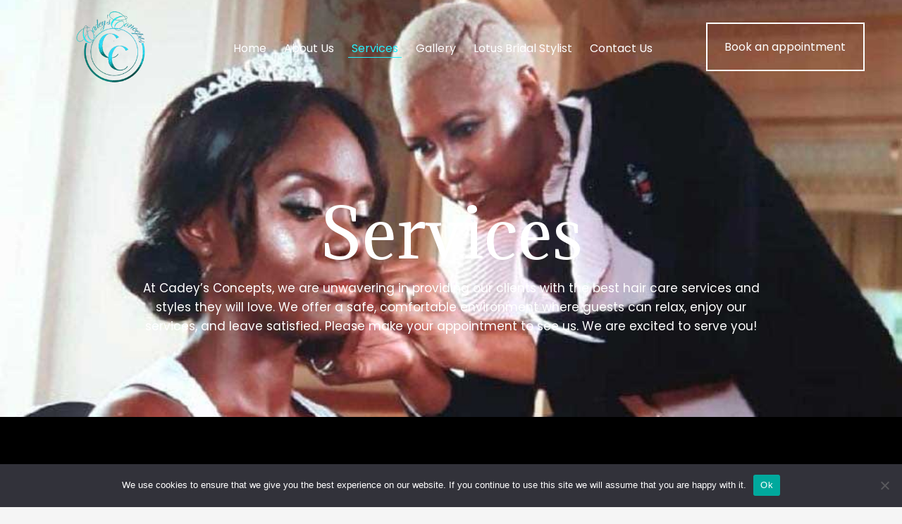

--- FILE ---
content_type: text/html; charset=UTF-8
request_url: https://cadeysconcepts.com/our-services/
body_size: 23881
content:
<!DOCTYPE html>
<html lang="en-US">
<head>
<meta charset="UTF-8">
<link rel="profile" href="http://gmpg.org/xfn/11">
<link rel="pingback" href="https://cadeysconcepts.com/xmlrpc.php">

<meta name="viewport" content="width=device-width, initial-scale=1" />
<meta name='robots' content='noindex, nofollow' />

	<!-- This site is optimized with the Yoast SEO plugin v24.4 - https://yoast.com/wordpress/plugins/seo/ -->
	<title>Services - Cadey´s Concepts</title>
	<meta name="description" content="Cadey’s Concepts is the brainchild of Cadey Clark, a certified bridal stylist and tape-in certified technician with over 20 years in her industry. Telephone: + 1 876-668-2785, + 1 876-357-2240. Address: 80 Constant Spring Road, Kingston 8, Jamaica." />
	<meta property="og:locale" content="en_US" />
	<meta property="og:type" content="article" />
	<meta property="og:title" content="Services - Cadey´s Concepts" />
	<meta property="og:description" content="Cadey’s Concepts is the brainchild of Cadey Clark, a certified bridal stylist and tape-in certified technician with over 20 years in her industry. Telephone: + 1 876-668-2785, + 1 876-357-2240. Address: 80 Constant Spring Road, Kingston 8, Jamaica." />
	<meta property="og:url" content="https://cadeysconcepts.com/our-services/" />
	<meta property="og:site_name" content="Cadey´s Concepts" />
	<meta property="article:modified_time" content="2023-05-08T16:23:04+00:00" />
	<meta property="og:image" content="https://cadeysconcepts.com/wp-content/uploads/2023/04/9-1.jpg" />
	<meta name="twitter:card" content="summary_large_image" />
	<meta name="twitter:label1" content="Est. reading time" />
	<meta name="twitter:data1" content="2 minutes" />
	<script type="application/ld+json" class="yoast-schema-graph">{"@context":"https://schema.org","@graph":[{"@type":"WebPage","@id":"https://cadeysconcepts.com/our-services/","url":"https://cadeysconcepts.com/our-services/","name":"Services - Cadey´s Concepts","isPartOf":{"@id":"https://cadeysconcepts.com/#website"},"primaryImageOfPage":{"@id":"https://cadeysconcepts.com/our-services/#primaryimage"},"image":{"@id":"https://cadeysconcepts.com/our-services/#primaryimage"},"thumbnailUrl":"https://cadeysconcepts.com/wp-content/uploads/2023/04/9-1.jpg","datePublished":"2020-03-18T20:06:46+00:00","dateModified":"2023-05-08T16:23:04+00:00","description":"Cadey’s Concepts is the brainchild of Cadey Clark, a certified bridal stylist and tape-in certified technician with over 20 years in her industry. Telephone: + 1 876-668-2785, + 1 876-357-2240. Address: 80 Constant Spring Road, Kingston 8, Jamaica.","breadcrumb":{"@id":"https://cadeysconcepts.com/our-services/#breadcrumb"},"inLanguage":"en-US","potentialAction":[{"@type":"ReadAction","target":["https://cadeysconcepts.com/our-services/"]}]},{"@type":"ImageObject","inLanguage":"en-US","@id":"https://cadeysconcepts.com/our-services/#primaryimage","url":"https://cadeysconcepts.com/wp-content/uploads/2023/04/9-1.jpg","contentUrl":"https://cadeysconcepts.com/wp-content/uploads/2023/04/9-1.jpg","width":500,"height":667,"caption":"9 1"},{"@type":"BreadcrumbList","@id":"https://cadeysconcepts.com/our-services/#breadcrumb","itemListElement":[{"@type":"ListItem","position":1,"name":"Home","item":"https://cadeysconcepts.com/"},{"@type":"ListItem","position":2,"name":"Services"}]},{"@type":"WebSite","@id":"https://cadeysconcepts.com/#website","url":"https://cadeysconcepts.com/","name":"Cadey´s Concepts","description":"","publisher":{"@id":"https://cadeysconcepts.com/#organization"},"potentialAction":[{"@type":"SearchAction","target":{"@type":"EntryPoint","urlTemplate":"https://cadeysconcepts.com/?s={search_term_string}"},"query-input":{"@type":"PropertyValueSpecification","valueRequired":true,"valueName":"search_term_string"}}],"inLanguage":"en-US"},{"@type":"Organization","@id":"https://cadeysconcepts.com/#organization","name":"Cadey´s Concepts","url":"https://cadeysconcepts.com/","logo":{"@type":"ImageObject","inLanguage":"en-US","@id":"https://cadeysconcepts.com/#/schema/logo/image/","url":"https://cadeysconcepts.com/wp-content/uploads/2023/05/logo-3-e1683121626106.png","contentUrl":"https://cadeysconcepts.com/wp-content/uploads/2023/05/logo-3-e1683121626106.png","width":371,"height":360,"caption":"Cadey´s Concepts"},"image":{"@id":"https://cadeysconcepts.com/#/schema/logo/image/"}}]}</script>
	<!-- / Yoast SEO plugin. -->


<link rel='dns-prefetch' href='//www.googletagmanager.com' />
<link rel='dns-prefetch' href='//fonts.googleapis.com' />
<link rel="alternate" type="application/rss+xml" title="Cadey´s Concepts &raquo; Feed" href="https://cadeysconcepts.com/feed/" />
<link rel="alternate" type="application/rss+xml" title="Cadey´s Concepts &raquo; Comments Feed" href="https://cadeysconcepts.com/comments/feed/" />
<link rel="alternate" title="oEmbed (JSON)" type="application/json+oembed" href="https://cadeysconcepts.com/wp-json/oembed/1.0/embed?url=https%3A%2F%2Fcadeysconcepts.com%2Four-services%2F" />
<link rel="alternate" title="oEmbed (XML)" type="text/xml+oembed" href="https://cadeysconcepts.com/wp-json/oembed/1.0/embed?url=https%3A%2F%2Fcadeysconcepts.com%2Four-services%2F&#038;format=xml" />
<style id='wp-img-auto-sizes-contain-inline-css' type='text/css'>
img:is([sizes=auto i],[sizes^="auto," i]){contain-intrinsic-size:3000px 1500px}
/*# sourceURL=wp-img-auto-sizes-contain-inline-css */
</style>
<style id='wp-emoji-styles-inline-css' type='text/css'>

	img.wp-smiley, img.emoji {
		display: inline !important;
		border: none !important;
		box-shadow: none !important;
		height: 1em !important;
		width: 1em !important;
		margin: 0 0.07em !important;
		vertical-align: -0.1em !important;
		background: none !important;
		padding: 0 !important;
	}
/*# sourceURL=wp-emoji-styles-inline-css */
</style>
<style id='classic-theme-styles-inline-css' type='text/css'>
/*! This file is auto-generated */
.wp-block-button__link{color:#fff;background-color:#32373c;border-radius:9999px;box-shadow:none;text-decoration:none;padding:calc(.667em + 2px) calc(1.333em + 2px);font-size:1.125em}.wp-block-file__button{background:#32373c;color:#fff;text-decoration:none}
/*# sourceURL=/wp-includes/css/classic-themes.min.css */
</style>
<link rel='stylesheet' id='jet-engine-frontend-css' href='https://cadeysconcepts.com/wp-content/plugins/jet-engine/assets/css/frontend.css?ver=3.6.3' type='text/css' media='all' />
<link rel='stylesheet' id='cookie-notice-front-css' href='https://cadeysconcepts.com/wp-content/plugins/cookie-notice/css/front.min.css?ver=2.5.5' type='text/css' media='all' />
<link rel='stylesheet' id='font-awesome-css' href='https://cadeysconcepts.com/wp-content/plugins/elementor/assets/lib/font-awesome/css/font-awesome.min.css?ver=4.7.0' type='text/css' media='all' />
<link rel='stylesheet' id='kava-theme-style-css' href='https://cadeysconcepts.com/wp-content/themes/kava/style.css?ver=2.1.4' type='text/css' media='all' />
<link rel='stylesheet' id='kava-theme-main-style-css' href='https://cadeysconcepts.com/wp-content/themes/kava/theme.css?ver=2.1.4' type='text/css' media='all' />
<link rel='stylesheet' id='kava-theme-dynamic-style-css' href='https://cadeysconcepts.com/wp-content/uploads/kava/dynamic-style.css?ver=1683121350' type='text/css' media='all' />
<link rel='stylesheet' id='cx-google-fonts-kava-css' href='//fonts.googleapis.com/css?family=Roboto%3A300%2C500%2C400%2C900%7CMartel+Sans%3A800%2C600%2C400%7CMontserrat%3A700&#038;subset=latin&#038;ver=6.9' type='text/css' media='all' />
<link rel='stylesheet' id='jet-popup-frontend-css' href='https://cadeysconcepts.com/wp-content/plugins/jet-popup/assets/css/jet-popup-frontend.css?ver=2.0.11' type='text/css' media='all' />
<link rel='stylesheet' id='jet-blocks-css' href='https://cadeysconcepts.com/wp-content/uploads/elementor/css/custom-jet-blocks.css?ver=1.3.16' type='text/css' media='all' />
<link rel='stylesheet' id='elementor-icons-css' href='https://cadeysconcepts.com/wp-content/plugins/elementor/assets/lib/eicons/css/elementor-icons.min.css?ver=5.35.0' type='text/css' media='all' />
<link rel='stylesheet' id='elementor-frontend-css' href='https://cadeysconcepts.com/wp-content/plugins/elementor/assets/css/frontend.min.css?ver=3.27.3' type='text/css' media='all' />
<link rel='stylesheet' id='elementor-post-2168-css' href='https://cadeysconcepts.com/wp-content/uploads/elementor/css/post-2168.css?ver=1739222153' type='text/css' media='all' />
<link rel='stylesheet' id='uael-frontend-css' href='https://cadeysconcepts.com/wp-content/plugins/ultimate-elementor/assets/min-css/uael-frontend.min.css?ver=1.38.0' type='text/css' media='all' />
<link rel='stylesheet' id='uael-teammember-social-icons-css' href='https://cadeysconcepts.com/wp-content/plugins/elementor/assets/css/widget-social-icons.min.css?ver=3.24.0' type='text/css' media='all' />
<link rel='stylesheet' id='uael-social-share-icons-brands-css' href='https://cadeysconcepts.com/wp-content/plugins/elementor/assets/lib/font-awesome/css/brands.css?ver=5.15.3' type='text/css' media='all' />
<link rel='stylesheet' id='uael-social-share-icons-fontawesome-css' href='https://cadeysconcepts.com/wp-content/plugins/elementor/assets/lib/font-awesome/css/fontawesome.css?ver=5.15.3' type='text/css' media='all' />
<link rel='stylesheet' id='uael-nav-menu-icons-css' href='https://cadeysconcepts.com/wp-content/plugins/elementor/assets/lib/font-awesome/css/solid.css?ver=5.15.3' type='text/css' media='all' />
<link rel='stylesheet' id='jet-tabs-frontend-css' href='https://cadeysconcepts.com/wp-content/plugins/jet-tabs/assets/css/jet-tabs-frontend.css?ver=2.2.7' type='text/css' media='all' />
<link rel='stylesheet' id='jet-tricks-frontend-css' href='https://cadeysconcepts.com/wp-content/plugins/jet-tricks/assets/css/jet-tricks-frontend.css?ver=1.5.1' type='text/css' media='all' />
<link rel='stylesheet' id='widget-heading-css' href='https://cadeysconcepts.com/wp-content/plugins/elementor/assets/css/widget-heading.min.css?ver=3.27.3' type='text/css' media='all' />
<link rel='stylesheet' id='widget-text-editor-css' href='https://cadeysconcepts.com/wp-content/plugins/elementor/assets/css/widget-text-editor.min.css?ver=3.27.3' type='text/css' media='all' />
<link rel='stylesheet' id='widget-image-css' href='https://cadeysconcepts.com/wp-content/plugins/elementor/assets/css/widget-image.min.css?ver=3.27.3' type='text/css' media='all' />
<link rel='stylesheet' id='widget-divider-css' href='https://cadeysconcepts.com/wp-content/plugins/elementor/assets/css/widget-divider.min.css?ver=3.27.3' type='text/css' media='all' />
<link rel='stylesheet' id='jet-elements-css' href='https://cadeysconcepts.com/wp-content/plugins/jet-elements/assets/css/jet-elements.css?ver=2.7.3' type='text/css' media='all' />
<link rel='stylesheet' id='jet-button-css' href='https://cadeysconcepts.com/wp-content/plugins/jet-elements/assets/css/addons/jet-button.css?ver=2.7.3' type='text/css' media='all' />
<link rel='stylesheet' id='jet-button-skin-css' href='https://cadeysconcepts.com/wp-content/plugins/jet-elements/assets/css/skin/jet-button.css?ver=2.7.3' type='text/css' media='all' />
<link rel='stylesheet' id='elementor-post-1059-css' href='https://cadeysconcepts.com/wp-content/uploads/elementor/css/post-1059.css?ver=1739224768' type='text/css' media='all' />
<link rel='stylesheet' id='elementor-post-1420-css' href='https://cadeysconcepts.com/wp-content/uploads/elementor/css/post-1420.css?ver=1739222154' type='text/css' media='all' />
<link rel='stylesheet' id='elementor-post-238-css' href='https://cadeysconcepts.com/wp-content/uploads/elementor/css/post-238.css?ver=1739222154' type='text/css' media='all' />
<link rel='stylesheet' id='jet-theme-core-frontend-styles-css' href='https://cadeysconcepts.com/wp-content/plugins/jet-theme-core/assets/css/frontend.css?ver=2.2.2.1' type='text/css' media='all' />
<link rel='stylesheet' id='google-fonts-1-css' href='https://fonts.googleapis.com/css?family=Adamina%3A100%2C100italic%2C200%2C200italic%2C300%2C300italic%2C400%2C400italic%2C500%2C500italic%2C600%2C600italic%2C700%2C700italic%2C800%2C800italic%2C900%2C900italic%7CPoppins%3A100%2C100italic%2C200%2C200italic%2C300%2C300italic%2C400%2C400italic%2C500%2C500italic%2C600%2C600italic%2C700%2C700italic%2C800%2C800italic%2C900%2C900italic&#038;display=swap&#038;ver=6.9' type='text/css' media='all' />
<link rel='stylesheet' id='elementor-icons-shared-0-css' href='https://cadeysconcepts.com/wp-content/plugins/elementor/assets/lib/font-awesome/css/fontawesome.min.css?ver=5.15.3' type='text/css' media='all' />
<link rel='stylesheet' id='elementor-icons-fa-solid-css' href='https://cadeysconcepts.com/wp-content/plugins/elementor/assets/lib/font-awesome/css/solid.min.css?ver=5.15.3' type='text/css' media='all' />
<link rel='stylesheet' id='elementor-icons-fa-brands-css' href='https://cadeysconcepts.com/wp-content/plugins/elementor/assets/lib/font-awesome/css/brands.min.css?ver=5.15.3' type='text/css' media='all' />
<link rel="preconnect" href="https://fonts.gstatic.com/" crossorigin><script type="text/javascript" src="https://cadeysconcepts.com/wp-includes/js/jquery/jquery.min.js?ver=3.7.1" id="jquery-core-js"></script>
<script type="text/javascript" src="https://cadeysconcepts.com/wp-includes/js/jquery/jquery-migrate.min.js?ver=3.4.1" id="jquery-migrate-js"></script>
<script type="text/javascript" id="cookie-notice-front-js-before">
/* <![CDATA[ */
var cnArgs = {"ajaxUrl":"https:\/\/cadeysconcepts.com\/wp-admin\/admin-ajax.php","nonce":"43160c0685","hideEffect":"fade","position":"bottom","onScroll":false,"onScrollOffset":100,"onClick":false,"cookieName":"cookie_notice_accepted","cookieTime":2592000,"cookieTimeRejected":2592000,"globalCookie":false,"redirection":false,"cache":false,"revokeCookies":false,"revokeCookiesOpt":"automatic"};

//# sourceURL=cookie-notice-front-js-before
/* ]]> */
</script>
<script type="text/javascript" src="https://cadeysconcepts.com/wp-content/plugins/cookie-notice/js/front.min.js?ver=2.5.5" id="cookie-notice-front-js"></script>

<!-- Google tag (gtag.js) snippet added by Site Kit -->

<!-- Google Analytics snippet added by Site Kit -->
<script type="text/javascript" src="https://www.googletagmanager.com/gtag/js?id=GT-K8GQPTQ" id="google_gtagjs-js" async></script>
<script type="text/javascript" id="google_gtagjs-js-after">
/* <![CDATA[ */
window.dataLayer = window.dataLayer || [];function gtag(){dataLayer.push(arguments);}
gtag("set","linker",{"domains":["cadeysconcepts.com"]});
gtag("js", new Date());
gtag("set", "developer_id.dZTNiMT", true);
gtag("config", "GT-K8GQPTQ");
//# sourceURL=google_gtagjs-js-after
/* ]]> */
</script>

<!-- End Google tag (gtag.js) snippet added by Site Kit -->
<link rel="https://api.w.org/" href="https://cadeysconcepts.com/wp-json/" /><link rel="alternate" title="JSON" type="application/json" href="https://cadeysconcepts.com/wp-json/wp/v2/pages/1059" /><link rel="EditURI" type="application/rsd+xml" title="RSD" href="https://cadeysconcepts.com/xmlrpc.php?rsd" />
<meta name="generator" content="WordPress 6.9" />
<link rel='shortlink' href='https://cadeysconcepts.com/?p=1059' />
<meta name="generator" content="Site Kit by Google 1.146.0" /><meta name="generator" content="Elementor 3.27.3; features: additional_custom_breakpoints; settings: css_print_method-external, google_font-enabled, font_display-swap">
			<style>
				.e-con.e-parent:nth-of-type(n+4):not(.e-lazyloaded):not(.e-no-lazyload),
				.e-con.e-parent:nth-of-type(n+4):not(.e-lazyloaded):not(.e-no-lazyload) * {
					background-image: none !important;
				}
				@media screen and (max-height: 1024px) {
					.e-con.e-parent:nth-of-type(n+3):not(.e-lazyloaded):not(.e-no-lazyload),
					.e-con.e-parent:nth-of-type(n+3):not(.e-lazyloaded):not(.e-no-lazyload) * {
						background-image: none !important;
					}
				}
				@media screen and (max-height: 640px) {
					.e-con.e-parent:nth-of-type(n+2):not(.e-lazyloaded):not(.e-no-lazyload),
					.e-con.e-parent:nth-of-type(n+2):not(.e-lazyloaded):not(.e-no-lazyload) * {
						background-image: none !important;
					}
				}
			</style>
			<style type="text/css" id="custom-background-css">
body.custom-background { background-color: #f5f5f5; }
</style>
	<link rel="icon" href="https://cadeysconcepts.com/wp-content/uploads/2023/04/cropped-favicon-32x32.jpg" sizes="32x32" />
<link rel="icon" href="https://cadeysconcepts.com/wp-content/uploads/2023/04/cropped-favicon-192x192.jpg" sizes="192x192" />
<link rel="apple-touch-icon" href="https://cadeysconcepts.com/wp-content/uploads/2023/04/cropped-favicon-180x180.jpg" />
<meta name="msapplication-TileImage" content="https://cadeysconcepts.com/wp-content/uploads/2023/04/cropped-favicon-270x270.jpg" />
		<style type="text/css" id="wp-custom-css">
			body:not(.page-template-fullwidth-content) .site-content {
	margin: 0;
}
.error-404.not-found .page-header{padding-top:40px}

body.post-type-archive-departments-and-serv .page-header{
	display:none;
}
a.light_link{
	color: #ECECEC;
}
a.light_link:hover{
	color:#ffffff;
}

.team-social a i{color: #ffffff;}
.team-social a i:hover{color: #ECECEC;}
.contains_h3_custom h3{
	font-family: Poppins;
font-style: normal;
font-weight: normal;
font-size: 24px;
line-height: 34px;
	color: #455D58;
}
		</style>
		<style id='global-styles-inline-css' type='text/css'>
:root{--wp--preset--aspect-ratio--square: 1;--wp--preset--aspect-ratio--4-3: 4/3;--wp--preset--aspect-ratio--3-4: 3/4;--wp--preset--aspect-ratio--3-2: 3/2;--wp--preset--aspect-ratio--2-3: 2/3;--wp--preset--aspect-ratio--16-9: 16/9;--wp--preset--aspect-ratio--9-16: 9/16;--wp--preset--color--black: #000000;--wp--preset--color--cyan-bluish-gray: #abb8c3;--wp--preset--color--white: #ffffff;--wp--preset--color--pale-pink: #f78da7;--wp--preset--color--vivid-red: #cf2e2e;--wp--preset--color--luminous-vivid-orange: #ff6900;--wp--preset--color--luminous-vivid-amber: #fcb900;--wp--preset--color--light-green-cyan: #7bdcb5;--wp--preset--color--vivid-green-cyan: #00d084;--wp--preset--color--pale-cyan-blue: #8ed1fc;--wp--preset--color--vivid-cyan-blue: #0693e3;--wp--preset--color--vivid-purple: #9b51e0;--wp--preset--gradient--vivid-cyan-blue-to-vivid-purple: linear-gradient(135deg,rgb(6,147,227) 0%,rgb(155,81,224) 100%);--wp--preset--gradient--light-green-cyan-to-vivid-green-cyan: linear-gradient(135deg,rgb(122,220,180) 0%,rgb(0,208,130) 100%);--wp--preset--gradient--luminous-vivid-amber-to-luminous-vivid-orange: linear-gradient(135deg,rgb(252,185,0) 0%,rgb(255,105,0) 100%);--wp--preset--gradient--luminous-vivid-orange-to-vivid-red: linear-gradient(135deg,rgb(255,105,0) 0%,rgb(207,46,46) 100%);--wp--preset--gradient--very-light-gray-to-cyan-bluish-gray: linear-gradient(135deg,rgb(238,238,238) 0%,rgb(169,184,195) 100%);--wp--preset--gradient--cool-to-warm-spectrum: linear-gradient(135deg,rgb(74,234,220) 0%,rgb(151,120,209) 20%,rgb(207,42,186) 40%,rgb(238,44,130) 60%,rgb(251,105,98) 80%,rgb(254,248,76) 100%);--wp--preset--gradient--blush-light-purple: linear-gradient(135deg,rgb(255,206,236) 0%,rgb(152,150,240) 100%);--wp--preset--gradient--blush-bordeaux: linear-gradient(135deg,rgb(254,205,165) 0%,rgb(254,45,45) 50%,rgb(107,0,62) 100%);--wp--preset--gradient--luminous-dusk: linear-gradient(135deg,rgb(255,203,112) 0%,rgb(199,81,192) 50%,rgb(65,88,208) 100%);--wp--preset--gradient--pale-ocean: linear-gradient(135deg,rgb(255,245,203) 0%,rgb(182,227,212) 50%,rgb(51,167,181) 100%);--wp--preset--gradient--electric-grass: linear-gradient(135deg,rgb(202,248,128) 0%,rgb(113,206,126) 100%);--wp--preset--gradient--midnight: linear-gradient(135deg,rgb(2,3,129) 0%,rgb(40,116,252) 100%);--wp--preset--font-size--small: 13px;--wp--preset--font-size--medium: 20px;--wp--preset--font-size--large: 36px;--wp--preset--font-size--x-large: 42px;--wp--preset--spacing--20: 0.44rem;--wp--preset--spacing--30: 0.67rem;--wp--preset--spacing--40: 1rem;--wp--preset--spacing--50: 1.5rem;--wp--preset--spacing--60: 2.25rem;--wp--preset--spacing--70: 3.38rem;--wp--preset--spacing--80: 5.06rem;--wp--preset--shadow--natural: 6px 6px 9px rgba(0, 0, 0, 0.2);--wp--preset--shadow--deep: 12px 12px 50px rgba(0, 0, 0, 0.4);--wp--preset--shadow--sharp: 6px 6px 0px rgba(0, 0, 0, 0.2);--wp--preset--shadow--outlined: 6px 6px 0px -3px rgb(255, 255, 255), 6px 6px rgb(0, 0, 0);--wp--preset--shadow--crisp: 6px 6px 0px rgb(0, 0, 0);}:where(.is-layout-flex){gap: 0.5em;}:where(.is-layout-grid){gap: 0.5em;}body .is-layout-flex{display: flex;}.is-layout-flex{flex-wrap: wrap;align-items: center;}.is-layout-flex > :is(*, div){margin: 0;}body .is-layout-grid{display: grid;}.is-layout-grid > :is(*, div){margin: 0;}:where(.wp-block-columns.is-layout-flex){gap: 2em;}:where(.wp-block-columns.is-layout-grid){gap: 2em;}:where(.wp-block-post-template.is-layout-flex){gap: 1.25em;}:where(.wp-block-post-template.is-layout-grid){gap: 1.25em;}.has-black-color{color: var(--wp--preset--color--black) !important;}.has-cyan-bluish-gray-color{color: var(--wp--preset--color--cyan-bluish-gray) !important;}.has-white-color{color: var(--wp--preset--color--white) !important;}.has-pale-pink-color{color: var(--wp--preset--color--pale-pink) !important;}.has-vivid-red-color{color: var(--wp--preset--color--vivid-red) !important;}.has-luminous-vivid-orange-color{color: var(--wp--preset--color--luminous-vivid-orange) !important;}.has-luminous-vivid-amber-color{color: var(--wp--preset--color--luminous-vivid-amber) !important;}.has-light-green-cyan-color{color: var(--wp--preset--color--light-green-cyan) !important;}.has-vivid-green-cyan-color{color: var(--wp--preset--color--vivid-green-cyan) !important;}.has-pale-cyan-blue-color{color: var(--wp--preset--color--pale-cyan-blue) !important;}.has-vivid-cyan-blue-color{color: var(--wp--preset--color--vivid-cyan-blue) !important;}.has-vivid-purple-color{color: var(--wp--preset--color--vivid-purple) !important;}.has-black-background-color{background-color: var(--wp--preset--color--black) !important;}.has-cyan-bluish-gray-background-color{background-color: var(--wp--preset--color--cyan-bluish-gray) !important;}.has-white-background-color{background-color: var(--wp--preset--color--white) !important;}.has-pale-pink-background-color{background-color: var(--wp--preset--color--pale-pink) !important;}.has-vivid-red-background-color{background-color: var(--wp--preset--color--vivid-red) !important;}.has-luminous-vivid-orange-background-color{background-color: var(--wp--preset--color--luminous-vivid-orange) !important;}.has-luminous-vivid-amber-background-color{background-color: var(--wp--preset--color--luminous-vivid-amber) !important;}.has-light-green-cyan-background-color{background-color: var(--wp--preset--color--light-green-cyan) !important;}.has-vivid-green-cyan-background-color{background-color: var(--wp--preset--color--vivid-green-cyan) !important;}.has-pale-cyan-blue-background-color{background-color: var(--wp--preset--color--pale-cyan-blue) !important;}.has-vivid-cyan-blue-background-color{background-color: var(--wp--preset--color--vivid-cyan-blue) !important;}.has-vivid-purple-background-color{background-color: var(--wp--preset--color--vivid-purple) !important;}.has-black-border-color{border-color: var(--wp--preset--color--black) !important;}.has-cyan-bluish-gray-border-color{border-color: var(--wp--preset--color--cyan-bluish-gray) !important;}.has-white-border-color{border-color: var(--wp--preset--color--white) !important;}.has-pale-pink-border-color{border-color: var(--wp--preset--color--pale-pink) !important;}.has-vivid-red-border-color{border-color: var(--wp--preset--color--vivid-red) !important;}.has-luminous-vivid-orange-border-color{border-color: var(--wp--preset--color--luminous-vivid-orange) !important;}.has-luminous-vivid-amber-border-color{border-color: var(--wp--preset--color--luminous-vivid-amber) !important;}.has-light-green-cyan-border-color{border-color: var(--wp--preset--color--light-green-cyan) !important;}.has-vivid-green-cyan-border-color{border-color: var(--wp--preset--color--vivid-green-cyan) !important;}.has-pale-cyan-blue-border-color{border-color: var(--wp--preset--color--pale-cyan-blue) !important;}.has-vivid-cyan-blue-border-color{border-color: var(--wp--preset--color--vivid-cyan-blue) !important;}.has-vivid-purple-border-color{border-color: var(--wp--preset--color--vivid-purple) !important;}.has-vivid-cyan-blue-to-vivid-purple-gradient-background{background: var(--wp--preset--gradient--vivid-cyan-blue-to-vivid-purple) !important;}.has-light-green-cyan-to-vivid-green-cyan-gradient-background{background: var(--wp--preset--gradient--light-green-cyan-to-vivid-green-cyan) !important;}.has-luminous-vivid-amber-to-luminous-vivid-orange-gradient-background{background: var(--wp--preset--gradient--luminous-vivid-amber-to-luminous-vivid-orange) !important;}.has-luminous-vivid-orange-to-vivid-red-gradient-background{background: var(--wp--preset--gradient--luminous-vivid-orange-to-vivid-red) !important;}.has-very-light-gray-to-cyan-bluish-gray-gradient-background{background: var(--wp--preset--gradient--very-light-gray-to-cyan-bluish-gray) !important;}.has-cool-to-warm-spectrum-gradient-background{background: var(--wp--preset--gradient--cool-to-warm-spectrum) !important;}.has-blush-light-purple-gradient-background{background: var(--wp--preset--gradient--blush-light-purple) !important;}.has-blush-bordeaux-gradient-background{background: var(--wp--preset--gradient--blush-bordeaux) !important;}.has-luminous-dusk-gradient-background{background: var(--wp--preset--gradient--luminous-dusk) !important;}.has-pale-ocean-gradient-background{background: var(--wp--preset--gradient--pale-ocean) !important;}.has-electric-grass-gradient-background{background: var(--wp--preset--gradient--electric-grass) !important;}.has-midnight-gradient-background{background: var(--wp--preset--gradient--midnight) !important;}.has-small-font-size{font-size: var(--wp--preset--font-size--small) !important;}.has-medium-font-size{font-size: var(--wp--preset--font-size--medium) !important;}.has-large-font-size{font-size: var(--wp--preset--font-size--large) !important;}.has-x-large-font-size{font-size: var(--wp--preset--font-size--x-large) !important;}
/*# sourceURL=global-styles-inline-css */
</style>
<link rel='stylesheet' id='widget-icon-box-css' href='https://cadeysconcepts.com/wp-content/plugins/elementor/assets/css/widget-icon-box.min.css?ver=3.27.3' type='text/css' media='all' />
<link rel='stylesheet' id='widget-icon-list-css' href='https://cadeysconcepts.com/wp-content/plugins/elementor/assets/css/widget-icon-list.min.css?ver=3.27.3' type='text/css' media='all' />
<link rel='stylesheet' id='elementor-post-453-css' href='https://cadeysconcepts.com/wp-content/uploads/elementor/css/post-453.css?ver=1739222154' type='text/css' media='all' />
<link rel='stylesheet' id='google-fonts-2-css' href='https://fonts.googleapis.com/css?family=Martel+Sans%3A100%2C100italic%2C200%2C200italic%2C300%2C300italic%2C400%2C400italic%2C500%2C500italic%2C600%2C600italic%2C700%2C700italic%2C800%2C800italic%2C900%2C900italic&#038;display=swap&#038;ver=6.9' type='text/css' media='all' />
<link rel='stylesheet' id='elementor-post-435-css' href='https://cadeysconcepts.com/wp-content/uploads/elementor/css/post-435.css?ver=1739222154' type='text/css' media='all' />
<link rel='stylesheet' id='elementor-post-2990-css' href='https://cadeysconcepts.com/wp-content/uploads/elementor/css/post-2990.css?ver=1739222154' type='text/css' media='all' />
<link rel='stylesheet' id='jet-ab-front-style-css' href='https://cadeysconcepts.com/wp-content/plugins/jet-appointments-booking/assets/css/public/jet-appointments-booking.css?ver=2.1.5' type='text/css' media='all' />
<link rel='stylesheet' id='vanilla-calendar-css' href='https://cadeysconcepts.com/wp-content/plugins/jet-appointments-booking/assets/css/public/vanilla-calendar.css?ver=2.1.5' type='text/css' media='all' />
<link rel='stylesheet' id='flatpickr-css' href='https://cadeysconcepts.com/wp-content/plugins/jet-appointments-booking/assets/lib/flatpickr/flatpickr.min.css?ver=2.1.5' type='text/css' media='all' />
</head>

<body class="wp-singular page-template page-template-page-templates page-template-fullwidth-content page-template-page-templatesfullwidth-content-php page page-id-1059 custom-background wp-custom-logo wp-theme-kava cookies-not-set top-panel-invisible layout-fullwidth blog-grid elementor-default elementor-kit-2168 elementor-page elementor-page-1059">
<div class="page-preloader-cover">
				<div class="page-preloader"></div>
			</div><div id="page" class="site">
	<a class="skip-link screen-reader-text" href="#content">Skip to content</a>
	<header id="masthead" class="site-header ">
				<div data-elementor-type="jet_header" data-elementor-id="1420" class="elementor elementor-1420" data-elementor-post-type="jet-theme-core">
						<section class="elementor-section elementor-top-section elementor-element elementor-element-dd8dc31 elementor-section-full_width elementor-section-content-middle elementor-section-height-default elementor-section-height-default" data-id="dd8dc31" data-element_type="section" data-settings="{&quot;jet_parallax_layout_list&quot;:[{&quot;jet_parallax_layout_image&quot;:{&quot;url&quot;:&quot;&quot;,&quot;id&quot;:&quot;&quot;,&quot;size&quot;:&quot;&quot;},&quot;_id&quot;:&quot;6a79596&quot;,&quot;jet_parallax_layout_image_tablet&quot;:{&quot;url&quot;:&quot;&quot;,&quot;id&quot;:&quot;&quot;,&quot;size&quot;:&quot;&quot;},&quot;jet_parallax_layout_image_mobile&quot;:{&quot;url&quot;:&quot;&quot;,&quot;id&quot;:&quot;&quot;,&quot;size&quot;:&quot;&quot;},&quot;jet_parallax_layout_speed&quot;:{&quot;unit&quot;:&quot;%&quot;,&quot;size&quot;:50,&quot;sizes&quot;:[]},&quot;jet_parallax_layout_type&quot;:&quot;scroll&quot;,&quot;jet_parallax_layout_direction&quot;:null,&quot;jet_parallax_layout_fx_direction&quot;:null,&quot;jet_parallax_layout_z_index&quot;:&quot;&quot;,&quot;jet_parallax_layout_bg_x&quot;:50,&quot;jet_parallax_layout_bg_x_tablet&quot;:&quot;&quot;,&quot;jet_parallax_layout_bg_x_mobile&quot;:&quot;&quot;,&quot;jet_parallax_layout_bg_y&quot;:50,&quot;jet_parallax_layout_bg_y_tablet&quot;:&quot;&quot;,&quot;jet_parallax_layout_bg_y_mobile&quot;:&quot;&quot;,&quot;jet_parallax_layout_bg_size&quot;:&quot;auto&quot;,&quot;jet_parallax_layout_bg_size_tablet&quot;:&quot;&quot;,&quot;jet_parallax_layout_bg_size_mobile&quot;:&quot;&quot;,&quot;jet_parallax_layout_animation_prop&quot;:&quot;transform&quot;,&quot;jet_parallax_layout_on&quot;:[&quot;desktop&quot;,&quot;tablet&quot;]}],&quot;background_background&quot;:&quot;classic&quot;}">
						<div class="elementor-container elementor-column-gap-default">
					<div class="elementor-column elementor-col-33 elementor-top-column elementor-element elementor-element-0809f7a" data-id="0809f7a" data-element_type="column">
			<div class="elementor-widget-wrap elementor-element-populated">
						<div class="elementor-element elementor-element-5605dc7 elementor-widget__width-initial elementor-widget elementor-widget-image" data-id="5605dc7" data-element_type="widget" data-widget_type="image.default">
				<div class="elementor-widget-container">
																<a href="https://cadeysconcepts.com/">
							<img fetchpriority="high" width="371" height="360" src="https://cadeysconcepts.com/wp-content/uploads/2023/05/logo-3-e1683121626106.png" class="attachment-large size-large wp-image-2819" alt="logo 3 e1683121626106" srcset="https://cadeysconcepts.com/wp-content/uploads/2023/05/logo-3-e1683121626106.png 371w, https://cadeysconcepts.com/wp-content/uploads/2023/05/logo-3-e1683121626106-300x291.png 300w" sizes="(max-width: 371px) 100vw, 371px" />								</a>
															</div>
				</div>
					</div>
		</div>
				<div class="elementor-column elementor-col-33 elementor-top-column elementor-element elementor-element-dceebf4" data-id="dceebf4" data-element_type="column">
			<div class="elementor-widget-wrap elementor-element-populated">
						<div class="elementor-element elementor-element-b44b127 jet-nav-tablet-align-center jet-nav-mobile-align-flex-start jet-nav-align-center elementor-hidden-mobile elementor-widget elementor-widget-jet-nav-menu" data-id="b44b127" data-element_type="widget" data-widget_type="jet-nav-menu.default">
				<div class="elementor-widget-container">
					<nav class="jet-nav-wrap m-layout-tablet jet-mobile-menu jet-mobile-menu--right-side" data-mobile-trigger-device="tablet" data-mobile-layout="right-side">
<div class="jet-nav__mobile-trigger jet-nav-mobile-trigger-align-right">
	<span class="jet-nav__mobile-trigger-open jet-blocks-icon"><i aria-hidden="true" class="fas fa-bars"></i></span>	<span class="jet-nav__mobile-trigger-close jet-blocks-icon"><i aria-hidden="true" class="fas fa-times"></i></span></div><div class="menu-main-menu-container"><div class="jet-nav m-layout-tablet jet-nav--horizontal"><div class="menu-item menu-item-type-post_type menu-item-object-page menu-item-home jet-nav__item-1081 jet-nav__item"><a href="https://cadeysconcepts.com/" class="menu-item-link menu-item-link-depth-0 menu-item-link-top"><span class="jet-nav-link-text">Home</span></a></div>
<div class="menu-item menu-item-type-post_type menu-item-object-page jet-nav__item-2593 jet-nav__item"><a href="https://cadeysconcepts.com/about-us/" class="menu-item-link menu-item-link-depth-0 menu-item-link-top"><span class="jet-nav-link-text">About Us</span></a></div>
<div class="menu-item menu-item-type-post_type menu-item-object-page current-menu-item page_item page-item-1059 current_page_item jet-nav__item-1082 jet-nav__item"><a href="https://cadeysconcepts.com/our-services/" class="menu-item-link menu-item-link-depth-0 menu-item-link-top"><span class="jet-nav-link-text">Services</span></a></div>
<div class="menu-item menu-item-type-post_type menu-item-object-page jet-nav__item-2459 jet-nav__item"><a href="https://cadeysconcepts.com/gallery/" class="menu-item-link menu-item-link-depth-0 menu-item-link-top"><span class="jet-nav-link-text">Gallery</span></a></div>
<div class="menu-item menu-item-type-post_type menu-item-object-page jet-nav__item-2594 jet-nav__item"><a href="https://cadeysconcepts.com/lotus-bridal-stylist/" class="menu-item-link menu-item-link-depth-0 menu-item-link-top"><span class="jet-nav-link-text">Lotus Bridal Stylist</span></a></div>
<div class="menu-item menu-item-type-post_type menu-item-object-page jet-nav__item-2417 jet-nav__item"><a href="https://cadeysconcepts.com/contact-us/" class="menu-item-link menu-item-link-depth-0 menu-item-link-top"><span class="jet-nav-link-text">Contact Us</span></a></div>
<div class="jet-nav__mobile-close-btn jet-blocks-icon"><i aria-hidden="true" class="fas fa-times"></i></div></div></div></nav>				</div>
				</div>
				<div class="elementor-element elementor-element-513b6d2 jet-nav-tablet-align-center jet-nav-mobile-align-flex-start jet-nav-align-center elementor-hidden-desktop elementor-hidden-tablet elementor-widget elementor-widget-jet-nav-menu" data-id="513b6d2" data-element_type="widget" data-widget_type="jet-nav-menu.default">
				<div class="elementor-widget-container">
					<nav class="jet-nav-wrap m-layout-mobile jet-mobile-menu jet-mobile-menu--right-side" data-mobile-trigger-device="mobile" data-mobile-layout="right-side">
<div class="jet-nav__mobile-trigger jet-nav-mobile-trigger-align-right">
	<span class="jet-nav__mobile-trigger-open jet-blocks-icon"><i aria-hidden="true" class="fas fa-bars"></i></span>	<span class="jet-nav__mobile-trigger-close jet-blocks-icon"><i aria-hidden="true" class="fas fa-times"></i></span></div><div class="menu-main-menu-container"><div class="jet-nav m-layout-mobile jet-nav--horizontal"><div class="menu-item menu-item-type-post_type menu-item-object-page menu-item-home jet-nav__item-1081 jet-nav__item"><a href="https://cadeysconcepts.com/" class="menu-item-link menu-item-link-depth-0 menu-item-link-top"><span class="jet-nav-link-text">Home</span></a></div>
<div class="menu-item menu-item-type-post_type menu-item-object-page jet-nav__item-2593 jet-nav__item"><a href="https://cadeysconcepts.com/about-us/" class="menu-item-link menu-item-link-depth-0 menu-item-link-top"><span class="jet-nav-link-text">About Us</span></a></div>
<div class="menu-item menu-item-type-post_type menu-item-object-page current-menu-item page_item page-item-1059 current_page_item jet-nav__item-1082 jet-nav__item"><a href="https://cadeysconcepts.com/our-services/" class="menu-item-link menu-item-link-depth-0 menu-item-link-top"><span class="jet-nav-link-text">Services</span></a></div>
<div class="menu-item menu-item-type-post_type menu-item-object-page jet-nav__item-2459 jet-nav__item"><a href="https://cadeysconcepts.com/gallery/" class="menu-item-link menu-item-link-depth-0 menu-item-link-top"><span class="jet-nav-link-text">Gallery</span></a></div>
<div class="menu-item menu-item-type-post_type menu-item-object-page jet-nav__item-2594 jet-nav__item"><a href="https://cadeysconcepts.com/lotus-bridal-stylist/" class="menu-item-link menu-item-link-depth-0 menu-item-link-top"><span class="jet-nav-link-text">Lotus Bridal Stylist</span></a></div>
<div class="menu-item menu-item-type-post_type menu-item-object-page jet-nav__item-2417 jet-nav__item"><a href="https://cadeysconcepts.com/contact-us/" class="menu-item-link menu-item-link-depth-0 menu-item-link-top"><span class="jet-nav-link-text">Contact Us</span></a></div>
<div class="jet-nav__mobile-close-btn jet-blocks-icon"><i aria-hidden="true" class="fas fa-times"></i></div></div></div></nav>				</div>
				</div>
					</div>
		</div>
				<div class="elementor-column elementor-col-33 elementor-top-column elementor-element elementor-element-b3b601f" data-id="b3b601f" data-element_type="column">
			<div class="elementor-widget-wrap elementor-element-populated">
						<div class="jet-popup-target elementor-element elementor-element-0dbc758 elementor-widget-tablet__width-auto jedv-enabled--yes elementor-widget elementor-widget-jet-button" data-jet-popup="{&quot;attached-popup&quot;:&quot;jet-popup-453&quot;,&quot;trigger-type&quot;:&quot;click-self&quot;,&quot;trigger-custom-selector&quot;:&quot;&quot;}" data-id="0dbc758" data-element_type="widget" data-widget_type="jet-button.default">
				<div class="elementor-widget-container">
					<div class="elementor-jet-button jet-elements"><div class="jet-button__container">
	<a class="jet-button__instance jet-button__instance--icon-left hover-effect-5" href="#">
		<div class="jet-button__plane jet-button__plane-normal"></div>
		<div class="jet-button__plane jet-button__plane-hover"></div>
		<div class="jet-button__state jet-button__state-normal">
			<span class="jet-button__label">Book an appointment</span>		</div>
		<div class="jet-button__state jet-button__state-hover">
			<span class="jet-button__label">Book an appointment</span>		</div>
	</a>
</div>
</div>				</div>
				</div>
					</div>
		</div>
					</div>
		</section>
				</div>
			</header><!-- #masthead -->
		<div id="content" class="site-content ">
<article id="post-1059" class="post-1059 page type-page status-publish hentry">		<div data-elementor-type="wp-page" data-elementor-id="1059" class="elementor elementor-1059" data-elementor-post-type="page">
						<section class="elementor-section elementor-top-section elementor-element elementor-element-4c4c75f elementor-section-height-min-height elementor-section-boxed elementor-section-height-default elementor-section-items-middle" data-id="4c4c75f" data-element_type="section" data-settings="{&quot;jet_parallax_layout_list&quot;:[{&quot;jet_parallax_layout_image&quot;:{&quot;url&quot;:&quot;&quot;,&quot;id&quot;:&quot;&quot;,&quot;size&quot;:&quot;&quot;},&quot;_id&quot;:&quot;63bc404&quot;,&quot;jet_parallax_layout_image_tablet&quot;:{&quot;url&quot;:&quot;&quot;,&quot;id&quot;:&quot;&quot;,&quot;size&quot;:&quot;&quot;},&quot;jet_parallax_layout_image_mobile&quot;:{&quot;url&quot;:&quot;&quot;,&quot;id&quot;:&quot;&quot;,&quot;size&quot;:&quot;&quot;},&quot;jet_parallax_layout_speed&quot;:{&quot;unit&quot;:&quot;%&quot;,&quot;size&quot;:50,&quot;sizes&quot;:[]},&quot;jet_parallax_layout_type&quot;:&quot;scroll&quot;,&quot;jet_parallax_layout_direction&quot;:null,&quot;jet_parallax_layout_fx_direction&quot;:null,&quot;jet_parallax_layout_z_index&quot;:&quot;&quot;,&quot;jet_parallax_layout_bg_x&quot;:50,&quot;jet_parallax_layout_bg_x_tablet&quot;:&quot;&quot;,&quot;jet_parallax_layout_bg_x_mobile&quot;:&quot;&quot;,&quot;jet_parallax_layout_bg_y&quot;:50,&quot;jet_parallax_layout_bg_y_tablet&quot;:&quot;&quot;,&quot;jet_parallax_layout_bg_y_mobile&quot;:&quot;&quot;,&quot;jet_parallax_layout_bg_size&quot;:&quot;auto&quot;,&quot;jet_parallax_layout_bg_size_tablet&quot;:&quot;&quot;,&quot;jet_parallax_layout_bg_size_mobile&quot;:&quot;&quot;,&quot;jet_parallax_layout_animation_prop&quot;:&quot;transform&quot;,&quot;jet_parallax_layout_on&quot;:[&quot;desktop&quot;,&quot;tablet&quot;]}],&quot;background_background&quot;:&quot;classic&quot;}">
							<div class="elementor-background-overlay"></div>
							<div class="elementor-container elementor-column-gap-default">
					<div class="elementor-column elementor-col-100 elementor-top-column elementor-element elementor-element-0537dce" data-id="0537dce" data-element_type="column">
			<div class="elementor-widget-wrap elementor-element-populated">
						<div class="elementor-element elementor-element-4931497 elementor-widget elementor-widget-heading" data-id="4931497" data-element_type="widget" data-widget_type="heading.default">
				<div class="elementor-widget-container">
					<h1 class="elementor-heading-title elementor-size-default">Services</h1>				</div>
				</div>
				<div class="elementor-element elementor-element-f30eea9 elementor-widget elementor-widget-text-editor" data-id="f30eea9" data-element_type="widget" data-widget_type="text-editor.default">
				<div class="elementor-widget-container">
									<p>At Cadey’s Concepts, we are unwavering in providing our clients with the best hair care services and styles they will love. We offer a safe, comfortable environment where guests can relax, enjoy our services, and leave satisfied. Please make your appointment to see us. We are excited to serve you!</p>								</div>
				</div>
					</div>
		</div>
					</div>
		</section>
				<section class="elementor-section elementor-top-section elementor-element elementor-element-56727b1 elementor-hidden-tablet elementor-hidden-mobile elementor-section-boxed elementor-section-height-default elementor-section-height-default" data-id="56727b1" data-element_type="section" data-settings="{&quot;jet_parallax_layout_list&quot;:[],&quot;background_background&quot;:&quot;classic&quot;}">
						<div class="elementor-container elementor-column-gap-default">
					<div class="elementor-column elementor-col-100 elementor-top-column elementor-element elementor-element-7b1b27c" data-id="7b1b27c" data-element_type="column">
			<div class="elementor-widget-wrap elementor-element-populated">
						<section class="elementor-section elementor-inner-section elementor-element elementor-element-070bbfb elementor-section-boxed elementor-section-height-default elementor-section-height-default" data-id="070bbfb" data-element_type="section" id="braids" data-settings="{&quot;jet_parallax_layout_list&quot;:[]}">
						<div class="elementor-container elementor-column-gap-default">
					<div class="elementor-column elementor-col-50 elementor-inner-column elementor-element elementor-element-25fcad6" data-id="25fcad6" data-element_type="column">
			<div class="elementor-widget-wrap elementor-element-populated">
						<div class="elementor-element elementor-element-592d62f elementor-absolute elementor-widget elementor-widget-image" data-id="592d62f" data-element_type="widget" data-settings="{&quot;_position&quot;:&quot;absolute&quot;}" data-widget_type="image.default">
				<div class="elementor-widget-container">
															<img decoding="async" width="500" height="667" src="https://cadeysconcepts.com/wp-content/uploads/2023/04/9-1.jpg" class="attachment-full size-full wp-image-2660" alt="9 1" srcset="https://cadeysconcepts.com/wp-content/uploads/2023/04/9-1.jpg 500w, https://cadeysconcepts.com/wp-content/uploads/2023/04/9-1-225x300.jpg 225w" sizes="(max-width: 500px) 100vw, 500px" />															</div>
				</div>
					</div>
		</div>
				<div class="elementor-column elementor-col-50 elementor-inner-column elementor-element elementor-element-2ebd58a" data-id="2ebd58a" data-element_type="column" data-settings="{&quot;background_background&quot;:&quot;classic&quot;}">
			<div class="elementor-widget-wrap elementor-element-populated">
						<div class="elementor-element elementor-element-278906a elementor-widget elementor-widget-heading" data-id="278906a" data-element_type="widget" data-widget_type="heading.default">
				<div class="elementor-widget-container">
					<h3 class="elementor-heading-title elementor-size-default">Braids </h3>				</div>
				</div>
				<div class="elementor-element elementor-element-f1c8f1f elementor-absolute elementor-widget-divider--view-line elementor-widget elementor-widget-divider" data-id="f1c8f1f" data-element_type="widget" data-settings="{&quot;_position&quot;:&quot;absolute&quot;}" data-widget_type="divider.default">
				<div class="elementor-widget-container">
							<div class="elementor-divider">
			<span class="elementor-divider-separator">
						</span>
		</div>
						</div>
				</div>
				<div class="elementor-element elementor-element-6a1b7d7 elementor-widget elementor-widget-text-editor" data-id="6a1b7d7" data-element_type="widget" data-widget_type="text-editor.default">
				<div class="elementor-widget-container">
									<p>Cadey&#8217;s Concepts offers braids service as part of their selection of hair services, perfect for natural and textured hair.</p>								</div>
				</div>
				<div class="jet-popup-target elementor-element elementor-element-9d9cfa0 elementor-widget elementor-widget-jet-button" data-jet-popup="{&quot;attached-popup&quot;:&quot;jet-popup-453&quot;,&quot;trigger-type&quot;:&quot;click-self&quot;,&quot;trigger-custom-selector&quot;:&quot;&quot;}" data-id="9d9cfa0" data-element_type="widget" data-widget_type="jet-button.default">
				<div class="elementor-widget-container">
					<div class="elementor-jet-button jet-elements"><div class="jet-button__container">
	<a class="jet-button__instance jet-button__instance--icon-left hover-effect-11" href="#">
		<div class="jet-button__plane jet-button__plane-normal"></div>
		<div class="jet-button__plane jet-button__plane-hover"></div>
		<div class="jet-button__state jet-button__state-normal">
			<span class="jet-button__label">Book an appointment</span>		</div>
		<div class="jet-button__state jet-button__state-hover">
			<span class="jet-button__label">Book an appointment</span>		</div>
	</a>
</div>
</div>				</div>
				</div>
					</div>
		</div>
					</div>
		</section>
				<section class="elementor-section elementor-inner-section elementor-element elementor-element-d703cfa elementor-section-boxed elementor-section-height-default elementor-section-height-default" data-id="d703cfa" data-element_type="section" id="extensions" data-settings="{&quot;jet_parallax_layout_list&quot;:[]}">
						<div class="elementor-container elementor-column-gap-default">
					<div class="elementor-column elementor-col-50 elementor-inner-column elementor-element elementor-element-e7f8c71" data-id="e7f8c71" data-element_type="column" data-settings="{&quot;background_background&quot;:&quot;classic&quot;}">
			<div class="elementor-widget-wrap elementor-element-populated">
						<div class="elementor-element elementor-element-349ed20 elementor-widget elementor-widget-heading" data-id="349ed20" data-element_type="widget" data-widget_type="heading.default">
				<div class="elementor-widget-container">
					<h3 class="elementor-heading-title elementor-size-default">Extensions </h3>				</div>
				</div>
				<div class="elementor-element elementor-element-378e09c elementor-absolute elementor-widget-divider--view-line elementor-widget elementor-widget-divider" data-id="378e09c" data-element_type="widget" data-settings="{&quot;_position&quot;:&quot;absolute&quot;}" data-widget_type="divider.default">
				<div class="elementor-widget-container">
							<div class="elementor-divider">
			<span class="elementor-divider-separator">
						</span>
		</div>
						</div>
				</div>
				<div class="elementor-element elementor-element-e7537dc elementor-widget elementor-widget-text-editor" data-id="e7537dc" data-element_type="widget" data-widget_type="text-editor.default">
				<div class="elementor-widget-container">
									<p>Cadey&#8217;s Concepts provides hair extension services for clients looking to add length and volume to their hair for special occasions.</p>								</div>
				</div>
				<div class="jet-popup-target elementor-element elementor-element-9086748 elementor-widget elementor-widget-jet-button" data-jet-popup="{&quot;attached-popup&quot;:&quot;jet-popup-453&quot;,&quot;trigger-type&quot;:&quot;click-self&quot;,&quot;trigger-custom-selector&quot;:&quot;&quot;}" data-id="9086748" data-element_type="widget" data-widget_type="jet-button.default">
				<div class="elementor-widget-container">
					<div class="elementor-jet-button jet-elements"><div class="jet-button__container">
	<a class="jet-button__instance jet-button__instance--icon-left hover-effect-11" href="#">
		<div class="jet-button__plane jet-button__plane-normal"></div>
		<div class="jet-button__plane jet-button__plane-hover"></div>
		<div class="jet-button__state jet-button__state-normal">
			<span class="jet-button__label">Book an appointment</span>		</div>
		<div class="jet-button__state jet-button__state-hover">
			<span class="jet-button__label">Book an appointment</span>		</div>
	</a>
</div>
</div>				</div>
				</div>
					</div>
		</div>
				<div class="elementor-column elementor-col-50 elementor-inner-column elementor-element elementor-element-00e652e" data-id="00e652e" data-element_type="column">
			<div class="elementor-widget-wrap elementor-element-populated">
						<div class="elementor-element elementor-element-15163b0 elementor-absolute elementor-widget elementor-widget-image" data-id="15163b0" data-element_type="widget" data-settings="{&quot;_position&quot;:&quot;absolute&quot;}" data-widget_type="image.default">
				<div class="elementor-widget-container">
															<img decoding="async" width="1170" height="1341" src="https://cadeysconcepts.com/wp-content/uploads/2023/05/extensions.jpg" class="attachment-full size-full wp-image-2841" alt="extensions" srcset="https://cadeysconcepts.com/wp-content/uploads/2023/05/extensions.jpg 1170w, https://cadeysconcepts.com/wp-content/uploads/2023/05/extensions-262x300.jpg 262w, https://cadeysconcepts.com/wp-content/uploads/2023/05/extensions-893x1024.jpg 893w, https://cadeysconcepts.com/wp-content/uploads/2023/05/extensions-768x880.jpg 768w, https://cadeysconcepts.com/wp-content/uploads/2023/05/extensions-600x688.jpg 600w" sizes="(max-width: 1170px) 100vw, 1170px" />															</div>
				</div>
					</div>
		</div>
					</div>
		</section>
				<section class="elementor-section elementor-inner-section elementor-element elementor-element-8da9736 elementor-section-boxed elementor-section-height-default elementor-section-height-default" data-id="8da9736" data-element_type="section" id="relaxerservices" data-settings="{&quot;jet_parallax_layout_list&quot;:[]}">
						<div class="elementor-container elementor-column-gap-default">
					<div class="elementor-column elementor-col-50 elementor-inner-column elementor-element elementor-element-6aea80a" data-id="6aea80a" data-element_type="column">
			<div class="elementor-widget-wrap elementor-element-populated">
						<div class="elementor-element elementor-element-39cfbfb elementor-absolute elementor-widget elementor-widget-image" data-id="39cfbfb" data-element_type="widget" data-settings="{&quot;_position&quot;:&quot;absolute&quot;}" data-widget_type="image.default">
				<div class="elementor-widget-container">
															<img loading="lazy" decoding="async" width="500" height="667" src="https://cadeysconcepts.com/wp-content/uploads/2023/04/11-1.jpg" class="attachment-full size-full wp-image-2669" alt="11 1" srcset="https://cadeysconcepts.com/wp-content/uploads/2023/04/11-1.jpg 500w, https://cadeysconcepts.com/wp-content/uploads/2023/04/11-1-225x300.jpg 225w" sizes="(max-width: 500px) 100vw, 500px" />															</div>
				</div>
					</div>
		</div>
				<div class="elementor-column elementor-col-50 elementor-inner-column elementor-element elementor-element-3ae38ad" data-id="3ae38ad" data-element_type="column" data-settings="{&quot;background_background&quot;:&quot;classic&quot;}">
			<div class="elementor-widget-wrap elementor-element-populated">
						<div class="elementor-element elementor-element-d82d5bb elementor-widget elementor-widget-heading" data-id="d82d5bb" data-element_type="widget" data-widget_type="heading.default">
				<div class="elementor-widget-container">
					<h3 class="elementor-heading-title elementor-size-default">Relaxer Services </h3>				</div>
				</div>
				<div class="elementor-element elementor-element-5637b56 elementor-absolute elementor-widget-divider--view-line elementor-widget elementor-widget-divider" data-id="5637b56" data-element_type="widget" data-settings="{&quot;_position&quot;:&quot;absolute&quot;}" data-widget_type="divider.default">
				<div class="elementor-widget-container">
							<div class="elementor-divider">
			<span class="elementor-divider-separator">
						</span>
		</div>
						</div>
				</div>
				<div class="elementor-element elementor-element-d0a7d4b elementor-widget elementor-widget-text-editor" data-id="d0a7d4b" data-element_type="widget" data-widget_type="text-editor.default">
				<div class="elementor-widget-container">
									<p>Cadey&#8217;s Concepts offers relaxer services using brands such as Mizani, Avlon, and Zimii.</p>								</div>
				</div>
				<div class="jet-popup-target elementor-element elementor-element-babceeb elementor-widget elementor-widget-jet-button" data-jet-popup="{&quot;attached-popup&quot;:&quot;jet-popup-453&quot;,&quot;trigger-type&quot;:&quot;click-self&quot;,&quot;trigger-custom-selector&quot;:&quot;&quot;}" data-id="babceeb" data-element_type="widget" data-widget_type="jet-button.default">
				<div class="elementor-widget-container">
					<div class="elementor-jet-button jet-elements"><div class="jet-button__container">
	<a class="jet-button__instance jet-button__instance--icon-left hover-effect-11" href="#">
		<div class="jet-button__plane jet-button__plane-normal"></div>
		<div class="jet-button__plane jet-button__plane-hover"></div>
		<div class="jet-button__state jet-button__state-normal">
			<span class="jet-button__label">Book an appointment</span>		</div>
		<div class="jet-button__state jet-button__state-hover">
			<span class="jet-button__label">Book an appointment</span>		</div>
	</a>
</div>
</div>				</div>
				</div>
					</div>
		</div>
					</div>
		</section>
				<section class="elementor-section elementor-inner-section elementor-element elementor-element-251d26d elementor-section-boxed elementor-section-height-default elementor-section-height-default" data-id="251d26d" data-element_type="section" id="highlights" data-settings="{&quot;jet_parallax_layout_list&quot;:[]}">
						<div class="elementor-container elementor-column-gap-default">
					<div class="elementor-column elementor-col-50 elementor-inner-column elementor-element elementor-element-84b099f" data-id="84b099f" data-element_type="column" data-settings="{&quot;background_background&quot;:&quot;classic&quot;}">
			<div class="elementor-widget-wrap elementor-element-populated">
						<div class="elementor-element elementor-element-857261b elementor-widget elementor-widget-heading" data-id="857261b" data-element_type="widget" data-widget_type="heading.default">
				<div class="elementor-widget-container">
					<h3 class="elementor-heading-title elementor-size-default">Highlights </h3>				</div>
				</div>
				<div class="elementor-element elementor-element-106dec2 elementor-absolute elementor-widget-divider--view-line elementor-widget elementor-widget-divider" data-id="106dec2" data-element_type="widget" data-settings="{&quot;_position&quot;:&quot;absolute&quot;}" data-widget_type="divider.default">
				<div class="elementor-widget-container">
							<div class="elementor-divider">
			<span class="elementor-divider-separator">
						</span>
		</div>
						</div>
				</div>
				<div class="elementor-element elementor-element-aa940c7 elementor-widget elementor-widget-text-editor" data-id="aa940c7" data-element_type="widget" data-widget_type="text-editor.default">
				<div class="elementor-widget-container">
									<p>Cadey&#8217;s Concepts offers hair highlighting services which also includes balayage, blonding and bleaching etc.</p>								</div>
				</div>
				<div class="jet-popup-target elementor-element elementor-element-5f1da1c elementor-widget elementor-widget-jet-button" data-jet-popup="{&quot;attached-popup&quot;:&quot;jet-popup-453&quot;,&quot;trigger-type&quot;:&quot;click-self&quot;,&quot;trigger-custom-selector&quot;:&quot;&quot;}" data-id="5f1da1c" data-element_type="widget" data-widget_type="jet-button.default">
				<div class="elementor-widget-container">
					<div class="elementor-jet-button jet-elements"><div class="jet-button__container">
	<a class="jet-button__instance jet-button__instance--icon-left hover-effect-11" href="#">
		<div class="jet-button__plane jet-button__plane-normal"></div>
		<div class="jet-button__plane jet-button__plane-hover"></div>
		<div class="jet-button__state jet-button__state-normal">
			<span class="jet-button__label">Book an appointment</span>		</div>
		<div class="jet-button__state jet-button__state-hover">
			<span class="jet-button__label">Book an appointment</span>		</div>
	</a>
</div>
</div>				</div>
				</div>
					</div>
		</div>
				<div class="elementor-column elementor-col-50 elementor-inner-column elementor-element elementor-element-a45849d" data-id="a45849d" data-element_type="column">
			<div class="elementor-widget-wrap elementor-element-populated">
						<div class="elementor-element elementor-element-dbc472b elementor-absolute elementor-widget elementor-widget-image" data-id="dbc472b" data-element_type="widget" data-settings="{&quot;_position&quot;:&quot;absolute&quot;}" data-widget_type="image.default">
				<div class="elementor-widget-container">
															<img loading="lazy" decoding="async" width="500" height="667" src="https://cadeysconcepts.com/wp-content/uploads/2023/04/12-1.jpg" class="attachment-full size-full wp-image-2673" alt="12 1" srcset="https://cadeysconcepts.com/wp-content/uploads/2023/04/12-1.jpg 500w, https://cadeysconcepts.com/wp-content/uploads/2023/04/12-1-225x300.jpg 225w" sizes="(max-width: 500px) 100vw, 500px" />															</div>
				</div>
					</div>
		</div>
					</div>
		</section>
				<section class="elementor-section elementor-inner-section elementor-element elementor-element-77466a9 elementor-section-boxed elementor-section-height-default elementor-section-height-default" data-id="77466a9" data-element_type="section" id="treatments" data-settings="{&quot;jet_parallax_layout_list&quot;:[]}">
						<div class="elementor-container elementor-column-gap-default">
					<div class="elementor-column elementor-col-50 elementor-inner-column elementor-element elementor-element-127f9a1" data-id="127f9a1" data-element_type="column">
			<div class="elementor-widget-wrap elementor-element-populated">
						<div class="elementor-element elementor-element-7f83463 elementor-absolute elementor-widget elementor-widget-image" data-id="7f83463" data-element_type="widget" data-settings="{&quot;_position&quot;:&quot;absolute&quot;}" data-widget_type="image.default">
				<div class="elementor-widget-container">
															<img loading="lazy" decoding="async" width="500" height="667" src="https://cadeysconcepts.com/wp-content/uploads/2023/04/13-1.jpg" class="attachment-full size-full wp-image-2674" alt="13 1" srcset="https://cadeysconcepts.com/wp-content/uploads/2023/04/13-1.jpg 500w, https://cadeysconcepts.com/wp-content/uploads/2023/04/13-1-225x300.jpg 225w" sizes="(max-width: 500px) 100vw, 500px" />															</div>
				</div>
					</div>
		</div>
				<div class="elementor-column elementor-col-50 elementor-inner-column elementor-element elementor-element-6c6ff20" data-id="6c6ff20" data-element_type="column" data-settings="{&quot;background_background&quot;:&quot;classic&quot;}">
			<div class="elementor-widget-wrap elementor-element-populated">
						<div class="elementor-element elementor-element-cb8f29b elementor-widget elementor-widget-heading" data-id="cb8f29b" data-element_type="widget" data-widget_type="heading.default">
				<div class="elementor-widget-container">
					<h3 class="elementor-heading-title elementor-size-default">Treatments </h3>				</div>
				</div>
				<div class="elementor-element elementor-element-7fb9bdb elementor-absolute elementor-widget-divider--view-line elementor-widget elementor-widget-divider" data-id="7fb9bdb" data-element_type="widget" data-settings="{&quot;_position&quot;:&quot;absolute&quot;}" data-widget_type="divider.default">
				<div class="elementor-widget-container">
							<div class="elementor-divider">
			<span class="elementor-divider-separator">
						</span>
		</div>
						</div>
				</div>
				<div class="elementor-element elementor-element-27d4d92 elementor-widget elementor-widget-text-editor" data-id="27d4d92" data-element_type="widget" data-widget_type="text-editor.default">
				<div class="elementor-widget-container">
									<p>Cadey&#8217;s Concepts provides a variety of hair treatments to service the hair need.</p>								</div>
				</div>
				<div class="jet-popup-target elementor-element elementor-element-eb801b6 elementor-widget elementor-widget-jet-button" data-jet-popup="{&quot;attached-popup&quot;:&quot;jet-popup-453&quot;,&quot;trigger-type&quot;:&quot;click-self&quot;,&quot;trigger-custom-selector&quot;:&quot;&quot;}" data-id="eb801b6" data-element_type="widget" data-widget_type="jet-button.default">
				<div class="elementor-widget-container">
					<div class="elementor-jet-button jet-elements"><div class="jet-button__container">
	<a class="jet-button__instance jet-button__instance--icon-left hover-effect-11" href="#">
		<div class="jet-button__plane jet-button__plane-normal"></div>
		<div class="jet-button__plane jet-button__plane-hover"></div>
		<div class="jet-button__state jet-button__state-normal">
			<span class="jet-button__label">Book an appointment</span>		</div>
		<div class="jet-button__state jet-button__state-hover">
			<span class="jet-button__label">Book an appointment</span>		</div>
	</a>
</div>
</div>				</div>
				</div>
					</div>
		</div>
					</div>
		</section>
				<section class="elementor-section elementor-inner-section elementor-element elementor-element-ff138d9 elementor-section-boxed elementor-section-height-default elementor-section-height-default" data-id="ff138d9" data-element_type="section" id="textures" data-settings="{&quot;jet_parallax_layout_list&quot;:[]}">
						<div class="elementor-container elementor-column-gap-default">
					<div class="elementor-column elementor-col-50 elementor-inner-column elementor-element elementor-element-9901f78" data-id="9901f78" data-element_type="column" data-settings="{&quot;background_background&quot;:&quot;classic&quot;}">
			<div class="elementor-widget-wrap elementor-element-populated">
						<div class="elementor-element elementor-element-1b8222f elementor-widget elementor-widget-heading" data-id="1b8222f" data-element_type="widget" data-widget_type="heading.default">
				<div class="elementor-widget-container">
					<h3 class="elementor-heading-title elementor-size-default">Textures / Natural Hair </h3>				</div>
				</div>
				<div class="elementor-element elementor-element-7e58abf elementor-absolute elementor-widget-divider--view-line elementor-widget elementor-widget-divider" data-id="7e58abf" data-element_type="widget" data-settings="{&quot;_position&quot;:&quot;absolute&quot;}" data-widget_type="divider.default">
				<div class="elementor-widget-container">
							<div class="elementor-divider">
			<span class="elementor-divider-separator">
						</span>
		</div>
						</div>
				</div>
				<div class="elementor-element elementor-element-295b069 elementor-widget elementor-widget-text-editor" data-id="295b069" data-element_type="widget" data-widget_type="text-editor.default">
				<div class="elementor-widget-container">
									<p>Cadey&#8217;s Concepts offers a range of services specifically designed for textured and natural hair, including braids, extensions, and more.</p>								</div>
				</div>
				<div class="jet-popup-target elementor-element elementor-element-7c7f9e5 elementor-widget elementor-widget-jet-button" data-jet-popup="{&quot;attached-popup&quot;:&quot;jet-popup-453&quot;,&quot;trigger-type&quot;:&quot;click-self&quot;,&quot;trigger-custom-selector&quot;:&quot;&quot;}" data-id="7c7f9e5" data-element_type="widget" data-widget_type="jet-button.default">
				<div class="elementor-widget-container">
					<div class="elementor-jet-button jet-elements"><div class="jet-button__container">
	<a class="jet-button__instance jet-button__instance--icon-left hover-effect-11" href="#">
		<div class="jet-button__plane jet-button__plane-normal"></div>
		<div class="jet-button__plane jet-button__plane-hover"></div>
		<div class="jet-button__state jet-button__state-normal">
			<span class="jet-button__label">Book an appointment</span>		</div>
		<div class="jet-button__state jet-button__state-hover">
			<span class="jet-button__label">Book an appointment</span>		</div>
	</a>
</div>
</div>				</div>
				</div>
					</div>
		</div>
				<div class="elementor-column elementor-col-50 elementor-inner-column elementor-element elementor-element-2ce734f" data-id="2ce734f" data-element_type="column">
			<div class="elementor-widget-wrap elementor-element-populated">
						<div class="elementor-element elementor-element-282202f elementor-absolute elementor-widget elementor-widget-image" data-id="282202f" data-element_type="widget" data-settings="{&quot;_position&quot;:&quot;absolute&quot;}" data-widget_type="image.default">
				<div class="elementor-widget-container">
															<img loading="lazy" decoding="async" width="500" height="667" src="https://cadeysconcepts.com/wp-content/uploads/2023/04/14-1.jpg" class="attachment-full size-full wp-image-2675" alt="14 1" srcset="https://cadeysconcepts.com/wp-content/uploads/2023/04/14-1.jpg 500w, https://cadeysconcepts.com/wp-content/uploads/2023/04/14-1-225x300.jpg 225w" sizes="(max-width: 500px) 100vw, 500px" />															</div>
				</div>
					</div>
		</div>
					</div>
		</section>
				<section class="elementor-section elementor-inner-section elementor-element elementor-element-3715b62 elementor-section-boxed elementor-section-height-default elementor-section-height-default" data-id="3715b62" data-element_type="section" id="shampoos" data-settings="{&quot;jet_parallax_layout_list&quot;:[]}">
						<div class="elementor-container elementor-column-gap-default">
					<div class="elementor-column elementor-col-50 elementor-inner-column elementor-element elementor-element-0982f4b" data-id="0982f4b" data-element_type="column">
			<div class="elementor-widget-wrap elementor-element-populated">
						<div class="elementor-element elementor-element-98362d4 elementor-absolute elementor-widget elementor-widget-image" data-id="98362d4" data-element_type="widget" data-settings="{&quot;_position&quot;:&quot;absolute&quot;}" data-widget_type="image.default">
				<div class="elementor-widget-container">
															<img loading="lazy" decoding="async" width="500" height="667" src="https://cadeysconcepts.com/wp-content/uploads/2023/04/15-1.jpg" class="attachment-full size-full wp-image-2676" alt="15 1" srcset="https://cadeysconcepts.com/wp-content/uploads/2023/04/15-1.jpg 500w, https://cadeysconcepts.com/wp-content/uploads/2023/04/15-1-225x300.jpg 225w" sizes="(max-width: 500px) 100vw, 500px" />															</div>
				</div>
					</div>
		</div>
				<div class="elementor-column elementor-col-50 elementor-inner-column elementor-element elementor-element-65142be" data-id="65142be" data-element_type="column" data-settings="{&quot;background_background&quot;:&quot;classic&quot;}">
			<div class="elementor-widget-wrap elementor-element-populated">
						<div class="elementor-element elementor-element-e7b13c3 elementor-widget elementor-widget-heading" data-id="e7b13c3" data-element_type="widget" data-widget_type="heading.default">
				<div class="elementor-widget-container">
					<h3 class="elementor-heading-title elementor-size-default">Shampoos </h3>				</div>
				</div>
				<div class="elementor-element elementor-element-8184620 elementor-absolute elementor-widget-divider--view-line elementor-widget elementor-widget-divider" data-id="8184620" data-element_type="widget" data-settings="{&quot;_position&quot;:&quot;absolute&quot;}" data-widget_type="divider.default">
				<div class="elementor-widget-container">
							<div class="elementor-divider">
			<span class="elementor-divider-separator">
						</span>
		</div>
						</div>
				</div>
				<div class="elementor-element elementor-element-a0f8138 elementor-widget elementor-widget-text-editor" data-id="a0f8138" data-element_type="widget" data-widget_type="text-editor.default">
				<div class="elementor-widget-container">
									<p>Cadey&#8217;s Concepts offers shampoo and style services to clients, ensuring their hair is cleaned and styled to perfection.</p>								</div>
				</div>
				<div class="jet-popup-target elementor-element elementor-element-3728ae2 elementor-widget elementor-widget-jet-button" data-jet-popup="{&quot;attached-popup&quot;:&quot;jet-popup-453&quot;,&quot;trigger-type&quot;:&quot;click-self&quot;,&quot;trigger-custom-selector&quot;:&quot;&quot;}" data-id="3728ae2" data-element_type="widget" data-widget_type="jet-button.default">
				<div class="elementor-widget-container">
					<div class="elementor-jet-button jet-elements"><div class="jet-button__container">
	<a class="jet-button__instance jet-button__instance--icon-left hover-effect-11" href="#">
		<div class="jet-button__plane jet-button__plane-normal"></div>
		<div class="jet-button__plane jet-button__plane-hover"></div>
		<div class="jet-button__state jet-button__state-normal">
			<span class="jet-button__label">Book an appointment</span>		</div>
		<div class="jet-button__state jet-button__state-hover">
			<span class="jet-button__label">Book an appointment</span>		</div>
	</a>
</div>
</div>				</div>
				</div>
					</div>
		</div>
					</div>
		</section>
					</div>
		</div>
					</div>
		</section>
				<section class="elementor-section elementor-top-section elementor-element elementor-element-4db841e elementor-hidden-desktop elementor-section-boxed elementor-section-height-default elementor-section-height-default" data-id="4db841e" data-element_type="section" data-settings="{&quot;jet_parallax_layout_list&quot;:[],&quot;background_background&quot;:&quot;classic&quot;}">
						<div class="elementor-container elementor-column-gap-default">
					<div class="elementor-column elementor-col-100 elementor-top-column elementor-element elementor-element-9ed664c" data-id="9ed664c" data-element_type="column">
			<div class="elementor-widget-wrap elementor-element-populated">
						<section class="elementor-section elementor-inner-section elementor-element elementor-element-fefd365 elementor-section-boxed elementor-section-height-default elementor-section-height-default" data-id="fefd365" data-element_type="section" data-settings="{&quot;jet_parallax_layout_list&quot;:[]}">
						<div class="elementor-container elementor-column-gap-default">
					<div class="elementor-column elementor-col-50 elementor-inner-column elementor-element elementor-element-26c3f08" data-id="26c3f08" data-element_type="column">
			<div class="elementor-widget-wrap elementor-element-populated">
						<div class="elementor-element elementor-element-d901cc0 elementor-widget elementor-widget-image" data-id="d901cc0" data-element_type="widget" data-widget_type="image.default">
				<div class="elementor-widget-container">
															<img decoding="async" width="500" height="667" src="https://cadeysconcepts.com/wp-content/uploads/2023/04/9-1.jpg" class="attachment-full size-full wp-image-2660" alt="9 1" srcset="https://cadeysconcepts.com/wp-content/uploads/2023/04/9-1.jpg 500w, https://cadeysconcepts.com/wp-content/uploads/2023/04/9-1-225x300.jpg 225w" sizes="(max-width: 500px) 100vw, 500px" />															</div>
				</div>
					</div>
		</div>
				<div class="elementor-column elementor-col-50 elementor-inner-column elementor-element elementor-element-f401d81" data-id="f401d81" data-element_type="column" data-settings="{&quot;background_background&quot;:&quot;classic&quot;}">
			<div class="elementor-widget-wrap elementor-element-populated">
						<div class="elementor-element elementor-element-218dee1 elementor-widget elementor-widget-heading" data-id="218dee1" data-element_type="widget" data-widget_type="heading.default">
				<div class="elementor-widget-container">
					<h3 class="elementor-heading-title elementor-size-default">Braids </h3>				</div>
				</div>
				<div class="elementor-element elementor-element-b11ea6c elementor-widget-divider--view-line elementor-widget elementor-widget-divider" data-id="b11ea6c" data-element_type="widget" data-widget_type="divider.default">
				<div class="elementor-widget-container">
							<div class="elementor-divider">
			<span class="elementor-divider-separator">
						</span>
		</div>
						</div>
				</div>
				<div class="elementor-element elementor-element-45cdefa elementor-widget elementor-widget-text-editor" data-id="45cdefa" data-element_type="widget" data-widget_type="text-editor.default">
				<div class="elementor-widget-container">
									<p>Cadey&#8217;s Concepts offers braids service as part of their selection of hair services, perfect for natural and textured hair.</p>								</div>
				</div>
				<div class="jet-popup-target elementor-element elementor-element-66c21d2 elementor-widget elementor-widget-jet-button" data-jet-popup="{&quot;attached-popup&quot;:&quot;jet-popup-453&quot;,&quot;trigger-type&quot;:&quot;click-self&quot;,&quot;trigger-custom-selector&quot;:&quot;&quot;}" data-id="66c21d2" data-element_type="widget" data-widget_type="jet-button.default">
				<div class="elementor-widget-container">
					<div class="elementor-jet-button jet-elements"><div class="jet-button__container">
	<a class="jet-button__instance jet-button__instance--icon-left hover-effect-11" href="#">
		<div class="jet-button__plane jet-button__plane-normal"></div>
		<div class="jet-button__plane jet-button__plane-hover"></div>
		<div class="jet-button__state jet-button__state-normal">
			<span class="jet-button__label">Book an appointment</span>		</div>
		<div class="jet-button__state jet-button__state-hover">
			<span class="jet-button__label">Book an appointment</span>		</div>
	</a>
</div>
</div>				</div>
				</div>
					</div>
		</div>
					</div>
		</section>
				<section class="elementor-section elementor-inner-section elementor-element elementor-element-f2f965a elementor-reverse-mobile elementor-section-boxed elementor-section-height-default elementor-section-height-default" data-id="f2f965a" data-element_type="section" data-settings="{&quot;jet_parallax_layout_list&quot;:[]}">
						<div class="elementor-container elementor-column-gap-default">
					<div class="elementor-column elementor-col-50 elementor-inner-column elementor-element elementor-element-064b1f2" data-id="064b1f2" data-element_type="column" data-settings="{&quot;background_background&quot;:&quot;classic&quot;}">
			<div class="elementor-widget-wrap elementor-element-populated">
						<div class="elementor-element elementor-element-0251ffe elementor-widget elementor-widget-heading" data-id="0251ffe" data-element_type="widget" data-widget_type="heading.default">
				<div class="elementor-widget-container">
					<h3 class="elementor-heading-title elementor-size-default">Extensions </h3>				</div>
				</div>
				<div class="elementor-element elementor-element-58d8feb elementor-widget-divider--view-line elementor-widget elementor-widget-divider" data-id="58d8feb" data-element_type="widget" data-widget_type="divider.default">
				<div class="elementor-widget-container">
							<div class="elementor-divider">
			<span class="elementor-divider-separator">
						</span>
		</div>
						</div>
				</div>
				<div class="elementor-element elementor-element-c990912 elementor-widget elementor-widget-text-editor" data-id="c990912" data-element_type="widget" data-widget_type="text-editor.default">
				<div class="elementor-widget-container">
									<p>Cadey&#8217;s Concepts provides hair extension services for clients looking to add length and volume to their hair for special occasions.</p>								</div>
				</div>
				<div class="jet-popup-target elementor-element elementor-element-911c160 elementor-widget elementor-widget-jet-button" data-jet-popup="{&quot;attached-popup&quot;:&quot;jet-popup-453&quot;,&quot;trigger-type&quot;:&quot;click-self&quot;,&quot;trigger-custom-selector&quot;:&quot;&quot;}" data-id="911c160" data-element_type="widget" data-widget_type="jet-button.default">
				<div class="elementor-widget-container">
					<div class="elementor-jet-button jet-elements"><div class="jet-button__container">
	<a class="jet-button__instance jet-button__instance--icon-left hover-effect-11" href="#">
		<div class="jet-button__plane jet-button__plane-normal"></div>
		<div class="jet-button__plane jet-button__plane-hover"></div>
		<div class="jet-button__state jet-button__state-normal">
			<span class="jet-button__label">Book an appointment</span>		</div>
		<div class="jet-button__state jet-button__state-hover">
			<span class="jet-button__label">Book an appointment</span>		</div>
	</a>
</div>
</div>				</div>
				</div>
					</div>
		</div>
				<div class="elementor-column elementor-col-50 elementor-inner-column elementor-element elementor-element-1f29348" data-id="1f29348" data-element_type="column">
			<div class="elementor-widget-wrap elementor-element-populated">
						<div class="elementor-element elementor-element-3da2096 elementor-widget elementor-widget-image" data-id="3da2096" data-element_type="widget" data-widget_type="image.default">
				<div class="elementor-widget-container">
															<img decoding="async" width="1170" height="1341" src="https://cadeysconcepts.com/wp-content/uploads/2023/05/extensions.jpg" class="attachment-full size-full wp-image-2841" alt="extensions" srcset="https://cadeysconcepts.com/wp-content/uploads/2023/05/extensions.jpg 1170w, https://cadeysconcepts.com/wp-content/uploads/2023/05/extensions-262x300.jpg 262w, https://cadeysconcepts.com/wp-content/uploads/2023/05/extensions-893x1024.jpg 893w, https://cadeysconcepts.com/wp-content/uploads/2023/05/extensions-768x880.jpg 768w, https://cadeysconcepts.com/wp-content/uploads/2023/05/extensions-600x688.jpg 600w" sizes="(max-width: 1170px) 100vw, 1170px" />															</div>
				</div>
					</div>
		</div>
					</div>
		</section>
				<section class="elementor-section elementor-inner-section elementor-element elementor-element-29e9361 elementor-section-boxed elementor-section-height-default elementor-section-height-default" data-id="29e9361" data-element_type="section" data-settings="{&quot;jet_parallax_layout_list&quot;:[]}">
						<div class="elementor-container elementor-column-gap-default">
					<div class="elementor-column elementor-col-50 elementor-inner-column elementor-element elementor-element-3b96b25" data-id="3b96b25" data-element_type="column">
			<div class="elementor-widget-wrap elementor-element-populated">
						<div class="elementor-element elementor-element-5ad8589 elementor-widget elementor-widget-image" data-id="5ad8589" data-element_type="widget" data-widget_type="image.default">
				<div class="elementor-widget-container">
															<img loading="lazy" decoding="async" width="500" height="667" src="https://cadeysconcepts.com/wp-content/uploads/2023/04/11-1.jpg" class="attachment-full size-full wp-image-2669" alt="11 1" srcset="https://cadeysconcepts.com/wp-content/uploads/2023/04/11-1.jpg 500w, https://cadeysconcepts.com/wp-content/uploads/2023/04/11-1-225x300.jpg 225w" sizes="(max-width: 500px) 100vw, 500px" />															</div>
				</div>
					</div>
		</div>
				<div class="elementor-column elementor-col-50 elementor-inner-column elementor-element elementor-element-466d1c4" data-id="466d1c4" data-element_type="column" data-settings="{&quot;background_background&quot;:&quot;classic&quot;}">
			<div class="elementor-widget-wrap elementor-element-populated">
						<div class="elementor-element elementor-element-f8b29fc elementor-widget elementor-widget-heading" data-id="f8b29fc" data-element_type="widget" data-widget_type="heading.default">
				<div class="elementor-widget-container">
					<h3 class="elementor-heading-title elementor-size-default">Relaxer Services </h3>				</div>
				</div>
				<div class="elementor-element elementor-element-6e6fe9a elementor-widget-divider--view-line elementor-widget elementor-widget-divider" data-id="6e6fe9a" data-element_type="widget" data-widget_type="divider.default">
				<div class="elementor-widget-container">
							<div class="elementor-divider">
			<span class="elementor-divider-separator">
						</span>
		</div>
						</div>
				</div>
				<div class="elementor-element elementor-element-1ac1671 elementor-widget elementor-widget-text-editor" data-id="1ac1671" data-element_type="widget" data-widget_type="text-editor.default">
				<div class="elementor-widget-container">
									<p>Cadey&#8217;s Concepts offers relaxer services using brands such as Mizani, Avlon, and Zimii.</p>								</div>
				</div>
				<div class="jet-popup-target elementor-element elementor-element-de764d5 elementor-widget elementor-widget-jet-button" data-jet-popup="{&quot;attached-popup&quot;:&quot;jet-popup-453&quot;,&quot;trigger-type&quot;:&quot;click-self&quot;,&quot;trigger-custom-selector&quot;:&quot;&quot;}" data-id="de764d5" data-element_type="widget" data-widget_type="jet-button.default">
				<div class="elementor-widget-container">
					<div class="elementor-jet-button jet-elements"><div class="jet-button__container">
	<a class="jet-button__instance jet-button__instance--icon-left hover-effect-11" href="#">
		<div class="jet-button__plane jet-button__plane-normal"></div>
		<div class="jet-button__plane jet-button__plane-hover"></div>
		<div class="jet-button__state jet-button__state-normal">
			<span class="jet-button__label">Book an appointment</span>		</div>
		<div class="jet-button__state jet-button__state-hover">
			<span class="jet-button__label">Book an appointment</span>		</div>
	</a>
</div>
</div>				</div>
				</div>
					</div>
		</div>
					</div>
		</section>
				<section class="elementor-section elementor-inner-section elementor-element elementor-element-eb842a5 elementor-reverse-mobile elementor-section-boxed elementor-section-height-default elementor-section-height-default" data-id="eb842a5" data-element_type="section" data-settings="{&quot;jet_parallax_layout_list&quot;:[]}">
						<div class="elementor-container elementor-column-gap-default">
					<div class="elementor-column elementor-col-50 elementor-inner-column elementor-element elementor-element-9461d14" data-id="9461d14" data-element_type="column" data-settings="{&quot;background_background&quot;:&quot;classic&quot;}">
			<div class="elementor-widget-wrap elementor-element-populated">
						<div class="elementor-element elementor-element-238702b elementor-widget elementor-widget-heading" data-id="238702b" data-element_type="widget" data-widget_type="heading.default">
				<div class="elementor-widget-container">
					<h3 class="elementor-heading-title elementor-size-default">Highlights </h3>				</div>
				</div>
				<div class="elementor-element elementor-element-e80302b elementor-widget-divider--view-line elementor-widget elementor-widget-divider" data-id="e80302b" data-element_type="widget" data-widget_type="divider.default">
				<div class="elementor-widget-container">
							<div class="elementor-divider">
			<span class="elementor-divider-separator">
						</span>
		</div>
						</div>
				</div>
				<div class="elementor-element elementor-element-9e8b76a elementor-widget elementor-widget-text-editor" data-id="9e8b76a" data-element_type="widget" data-widget_type="text-editor.default">
				<div class="elementor-widget-container">
									<p>Cadey&#8217;s Concepts offers hair highlighting services which also includes balayage, blonding and bleaching etc.</p>								</div>
				</div>
				<div class="jet-popup-target elementor-element elementor-element-2918c44 elementor-widget elementor-widget-jet-button" data-jet-popup="{&quot;attached-popup&quot;:&quot;jet-popup-453&quot;,&quot;trigger-type&quot;:&quot;click-self&quot;,&quot;trigger-custom-selector&quot;:&quot;&quot;}" data-id="2918c44" data-element_type="widget" data-widget_type="jet-button.default">
				<div class="elementor-widget-container">
					<div class="elementor-jet-button jet-elements"><div class="jet-button__container">
	<a class="jet-button__instance jet-button__instance--icon-left hover-effect-11" href="#">
		<div class="jet-button__plane jet-button__plane-normal"></div>
		<div class="jet-button__plane jet-button__plane-hover"></div>
		<div class="jet-button__state jet-button__state-normal">
			<span class="jet-button__label">Book an appointment</span>		</div>
		<div class="jet-button__state jet-button__state-hover">
			<span class="jet-button__label">Book an appointment</span>		</div>
	</a>
</div>
</div>				</div>
				</div>
					</div>
		</div>
				<div class="elementor-column elementor-col-50 elementor-inner-column elementor-element elementor-element-267fcc5" data-id="267fcc5" data-element_type="column">
			<div class="elementor-widget-wrap elementor-element-populated">
						<div class="elementor-element elementor-element-4253f49 elementor-widget elementor-widget-image" data-id="4253f49" data-element_type="widget" data-widget_type="image.default">
				<div class="elementor-widget-container">
															<img loading="lazy" decoding="async" width="500" height="667" src="https://cadeysconcepts.com/wp-content/uploads/2023/04/12-1.jpg" class="attachment-full size-full wp-image-2673" alt="12 1" srcset="https://cadeysconcepts.com/wp-content/uploads/2023/04/12-1.jpg 500w, https://cadeysconcepts.com/wp-content/uploads/2023/04/12-1-225x300.jpg 225w" sizes="(max-width: 500px) 100vw, 500px" />															</div>
				</div>
					</div>
		</div>
					</div>
		</section>
				<section class="elementor-section elementor-inner-section elementor-element elementor-element-7ec7863 elementor-section-boxed elementor-section-height-default elementor-section-height-default" data-id="7ec7863" data-element_type="section" data-settings="{&quot;jet_parallax_layout_list&quot;:[]}">
						<div class="elementor-container elementor-column-gap-default">
					<div class="elementor-column elementor-col-50 elementor-inner-column elementor-element elementor-element-8176157" data-id="8176157" data-element_type="column">
			<div class="elementor-widget-wrap elementor-element-populated">
						<div class="elementor-element elementor-element-9a62f6c elementor-widget elementor-widget-image" data-id="9a62f6c" data-element_type="widget" data-widget_type="image.default">
				<div class="elementor-widget-container">
															<img loading="lazy" decoding="async" width="500" height="667" src="https://cadeysconcepts.com/wp-content/uploads/2023/04/13-1.jpg" class="attachment-full size-full wp-image-2674" alt="13 1" srcset="https://cadeysconcepts.com/wp-content/uploads/2023/04/13-1.jpg 500w, https://cadeysconcepts.com/wp-content/uploads/2023/04/13-1-225x300.jpg 225w" sizes="(max-width: 500px) 100vw, 500px" />															</div>
				</div>
					</div>
		</div>
				<div class="elementor-column elementor-col-50 elementor-inner-column elementor-element elementor-element-1637541" data-id="1637541" data-element_type="column" data-settings="{&quot;background_background&quot;:&quot;classic&quot;}">
			<div class="elementor-widget-wrap elementor-element-populated">
						<div class="elementor-element elementor-element-5c8991a elementor-widget elementor-widget-heading" data-id="5c8991a" data-element_type="widget" data-widget_type="heading.default">
				<div class="elementor-widget-container">
					<h3 class="elementor-heading-title elementor-size-default">Treatments </h3>				</div>
				</div>
				<div class="elementor-element elementor-element-f035e17 elementor-widget-divider--view-line elementor-widget elementor-widget-divider" data-id="f035e17" data-element_type="widget" data-widget_type="divider.default">
				<div class="elementor-widget-container">
							<div class="elementor-divider">
			<span class="elementor-divider-separator">
						</span>
		</div>
						</div>
				</div>
				<div class="elementor-element elementor-element-5a6283e elementor-widget elementor-widget-text-editor" data-id="5a6283e" data-element_type="widget" data-widget_type="text-editor.default">
				<div class="elementor-widget-container">
									<p>Cadey&#8217;s Concepts provides a variety of hair treatments to service the hair need.</p>								</div>
				</div>
				<div class="jet-popup-target elementor-element elementor-element-9d84aa6 elementor-widget elementor-widget-jet-button" data-jet-popup="{&quot;attached-popup&quot;:&quot;jet-popup-453&quot;,&quot;trigger-type&quot;:&quot;click-self&quot;,&quot;trigger-custom-selector&quot;:&quot;&quot;}" data-id="9d84aa6" data-element_type="widget" data-widget_type="jet-button.default">
				<div class="elementor-widget-container">
					<div class="elementor-jet-button jet-elements"><div class="jet-button__container">
	<a class="jet-button__instance jet-button__instance--icon-left hover-effect-11" href="#">
		<div class="jet-button__plane jet-button__plane-normal"></div>
		<div class="jet-button__plane jet-button__plane-hover"></div>
		<div class="jet-button__state jet-button__state-normal">
			<span class="jet-button__label">Book an appointment</span>		</div>
		<div class="jet-button__state jet-button__state-hover">
			<span class="jet-button__label">Book an appointment</span>		</div>
	</a>
</div>
</div>				</div>
				</div>
					</div>
		</div>
					</div>
		</section>
				<section class="elementor-section elementor-inner-section elementor-element elementor-element-c97c721 elementor-reverse-mobile elementor-section-boxed elementor-section-height-default elementor-section-height-default" data-id="c97c721" data-element_type="section" data-settings="{&quot;jet_parallax_layout_list&quot;:[]}">
						<div class="elementor-container elementor-column-gap-default">
					<div class="elementor-column elementor-col-50 elementor-inner-column elementor-element elementor-element-3d6a96d" data-id="3d6a96d" data-element_type="column" data-settings="{&quot;background_background&quot;:&quot;classic&quot;}">
			<div class="elementor-widget-wrap elementor-element-populated">
						<div class="elementor-element elementor-element-eef4a23 elementor-widget elementor-widget-heading" data-id="eef4a23" data-element_type="widget" data-widget_type="heading.default">
				<div class="elementor-widget-container">
					<h3 class="elementor-heading-title elementor-size-default">Textures / Natural Hair </h3>				</div>
				</div>
				<div class="elementor-element elementor-element-3fb1d5d elementor-widget-divider--view-line elementor-widget elementor-widget-divider" data-id="3fb1d5d" data-element_type="widget" data-widget_type="divider.default">
				<div class="elementor-widget-container">
							<div class="elementor-divider">
			<span class="elementor-divider-separator">
						</span>
		</div>
						</div>
				</div>
				<div class="elementor-element elementor-element-295d81f elementor-widget elementor-widget-text-editor" data-id="295d81f" data-element_type="widget" data-widget_type="text-editor.default">
				<div class="elementor-widget-container">
									<p>Cadey&#8217;s Concepts offers a range of services specifically designed for textured and natural hair, including braids, extensions, and more.</p>								</div>
				</div>
				<div class="jet-popup-target elementor-element elementor-element-1c4a2c1 elementor-widget elementor-widget-jet-button" data-jet-popup="{&quot;attached-popup&quot;:&quot;jet-popup-453&quot;,&quot;trigger-type&quot;:&quot;click-self&quot;,&quot;trigger-custom-selector&quot;:&quot;&quot;}" data-id="1c4a2c1" data-element_type="widget" data-widget_type="jet-button.default">
				<div class="elementor-widget-container">
					<div class="elementor-jet-button jet-elements"><div class="jet-button__container">
	<a class="jet-button__instance jet-button__instance--icon-left hover-effect-11" href="#">
		<div class="jet-button__plane jet-button__plane-normal"></div>
		<div class="jet-button__plane jet-button__plane-hover"></div>
		<div class="jet-button__state jet-button__state-normal">
			<span class="jet-button__label">Book an appointment</span>		</div>
		<div class="jet-button__state jet-button__state-hover">
			<span class="jet-button__label">Book an appointment</span>		</div>
	</a>
</div>
</div>				</div>
				</div>
					</div>
		</div>
				<div class="elementor-column elementor-col-50 elementor-inner-column elementor-element elementor-element-8ecc457" data-id="8ecc457" data-element_type="column">
			<div class="elementor-widget-wrap elementor-element-populated">
						<div class="elementor-element elementor-element-207fa96 elementor-widget elementor-widget-image" data-id="207fa96" data-element_type="widget" data-widget_type="image.default">
				<div class="elementor-widget-container">
															<img loading="lazy" decoding="async" width="500" height="667" src="https://cadeysconcepts.com/wp-content/uploads/2023/04/14-1.jpg" class="attachment-full size-full wp-image-2675" alt="14 1" srcset="https://cadeysconcepts.com/wp-content/uploads/2023/04/14-1.jpg 500w, https://cadeysconcepts.com/wp-content/uploads/2023/04/14-1-225x300.jpg 225w" sizes="(max-width: 500px) 100vw, 500px" />															</div>
				</div>
					</div>
		</div>
					</div>
		</section>
				<section class="elementor-section elementor-inner-section elementor-element elementor-element-552c65f elementor-section-boxed elementor-section-height-default elementor-section-height-default" data-id="552c65f" data-element_type="section" data-settings="{&quot;jet_parallax_layout_list&quot;:[]}">
						<div class="elementor-container elementor-column-gap-default">
					<div class="elementor-column elementor-col-50 elementor-inner-column elementor-element elementor-element-1b0366d" data-id="1b0366d" data-element_type="column">
			<div class="elementor-widget-wrap elementor-element-populated">
						<div class="elementor-element elementor-element-443a481 elementor-widget elementor-widget-image" data-id="443a481" data-element_type="widget" data-widget_type="image.default">
				<div class="elementor-widget-container">
															<img loading="lazy" decoding="async" width="500" height="667" src="https://cadeysconcepts.com/wp-content/uploads/2023/04/15-1.jpg" class="attachment-full size-full wp-image-2676" alt="15 1" srcset="https://cadeysconcepts.com/wp-content/uploads/2023/04/15-1.jpg 500w, https://cadeysconcepts.com/wp-content/uploads/2023/04/15-1-225x300.jpg 225w" sizes="(max-width: 500px) 100vw, 500px" />															</div>
				</div>
					</div>
		</div>
				<div class="elementor-column elementor-col-50 elementor-inner-column elementor-element elementor-element-b25de5d" data-id="b25de5d" data-element_type="column" data-settings="{&quot;background_background&quot;:&quot;classic&quot;}">
			<div class="elementor-widget-wrap elementor-element-populated">
						<div class="elementor-element elementor-element-a87196b elementor-widget elementor-widget-heading" data-id="a87196b" data-element_type="widget" data-widget_type="heading.default">
				<div class="elementor-widget-container">
					<h3 class="elementor-heading-title elementor-size-default">Shampoos </h3>				</div>
				</div>
				<div class="elementor-element elementor-element-7d727ec elementor-widget-divider--view-line elementor-widget elementor-widget-divider" data-id="7d727ec" data-element_type="widget" data-widget_type="divider.default">
				<div class="elementor-widget-container">
							<div class="elementor-divider">
			<span class="elementor-divider-separator">
						</span>
		</div>
						</div>
				</div>
				<div class="elementor-element elementor-element-b2a736c elementor-widget elementor-widget-text-editor" data-id="b2a736c" data-element_type="widget" data-widget_type="text-editor.default">
				<div class="elementor-widget-container">
									<p>Cadey&#8217;s Concepts offers shampoo and style services to clients, ensuring their hair is cleaned and styled to perfection.</p>								</div>
				</div>
				<div class="jet-popup-target elementor-element elementor-element-e233cc5 elementor-widget elementor-widget-jet-button" data-jet-popup="{&quot;attached-popup&quot;:&quot;jet-popup-453&quot;,&quot;trigger-type&quot;:&quot;click-self&quot;,&quot;trigger-custom-selector&quot;:&quot;&quot;}" data-id="e233cc5" data-element_type="widget" data-widget_type="jet-button.default">
				<div class="elementor-widget-container">
					<div class="elementor-jet-button jet-elements"><div class="jet-button__container">
	<a class="jet-button__instance jet-button__instance--icon-left hover-effect-11" href="#">
		<div class="jet-button__plane jet-button__plane-normal"></div>
		<div class="jet-button__plane jet-button__plane-hover"></div>
		<div class="jet-button__state jet-button__state-normal">
			<span class="jet-button__label">Book an appointment</span>		</div>
		<div class="jet-button__state jet-button__state-hover">
			<span class="jet-button__label">Book an appointment</span>		</div>
	</a>
</div>
</div>				</div>
				</div>
					</div>
		</div>
					</div>
		</section>
					</div>
		</div>
					</div>
		</section>
				</div>
		</article><!-- #post-1059 -->
	</div><!-- #content -->

	<footer id="colophon" class="site-footer ">
				<div data-elementor-type="jet_footer" data-elementor-id="238" class="elementor elementor-238" data-elementor-post-type="jet-theme-core">
						<section class="elementor-section elementor-top-section elementor-element elementor-element-fae9d76 elementor-section-boxed elementor-section-height-default elementor-section-height-default" data-id="fae9d76" data-element_type="section" data-settings="{&quot;jet_parallax_layout_list&quot;:[{&quot;jet_parallax_layout_image&quot;:{&quot;url&quot;:&quot;&quot;,&quot;id&quot;:&quot;&quot;,&quot;size&quot;:&quot;&quot;},&quot;_id&quot;:&quot;c5b0585&quot;,&quot;jet_parallax_layout_image_tablet&quot;:{&quot;url&quot;:&quot;&quot;,&quot;id&quot;:&quot;&quot;,&quot;size&quot;:&quot;&quot;},&quot;jet_parallax_layout_image_mobile&quot;:{&quot;url&quot;:&quot;&quot;,&quot;id&quot;:&quot;&quot;,&quot;size&quot;:&quot;&quot;},&quot;jet_parallax_layout_speed&quot;:{&quot;unit&quot;:&quot;%&quot;,&quot;size&quot;:50,&quot;sizes&quot;:[]},&quot;jet_parallax_layout_type&quot;:&quot;scroll&quot;,&quot;jet_parallax_layout_direction&quot;:null,&quot;jet_parallax_layout_fx_direction&quot;:null,&quot;jet_parallax_layout_z_index&quot;:&quot;&quot;,&quot;jet_parallax_layout_bg_x&quot;:50,&quot;jet_parallax_layout_bg_x_tablet&quot;:&quot;&quot;,&quot;jet_parallax_layout_bg_x_mobile&quot;:&quot;&quot;,&quot;jet_parallax_layout_bg_y&quot;:50,&quot;jet_parallax_layout_bg_y_tablet&quot;:&quot;&quot;,&quot;jet_parallax_layout_bg_y_mobile&quot;:&quot;&quot;,&quot;jet_parallax_layout_bg_size&quot;:&quot;auto&quot;,&quot;jet_parallax_layout_bg_size_tablet&quot;:&quot;&quot;,&quot;jet_parallax_layout_bg_size_mobile&quot;:&quot;&quot;,&quot;jet_parallax_layout_animation_prop&quot;:&quot;transform&quot;,&quot;jet_parallax_layout_on&quot;:[&quot;desktop&quot;,&quot;tablet&quot;]}],&quot;background_background&quot;:&quot;classic&quot;}">
							<div class="elementor-background-overlay"></div>
							<div class="elementor-container elementor-column-gap-default">
					<div class="elementor-column elementor-col-33 elementor-top-column elementor-element elementor-element-76b2110" data-id="76b2110" data-element_type="column">
			<div class="elementor-widget-wrap elementor-element-populated">
						<div class="elementor-element elementor-element-47b3fa8 elementor-widget elementor-widget-image" data-id="47b3fa8" data-element_type="widget" data-widget_type="image.default">
				<div class="elementor-widget-container">
															<img width="371" height="360" src="https://cadeysconcepts.com/wp-content/uploads/2023/05/logo-3-e1683121626106.png" class="attachment-large size-large wp-image-2819" alt="logo 3 e1683121626106" srcset="https://cadeysconcepts.com/wp-content/uploads/2023/05/logo-3-e1683121626106.png 371w, https://cadeysconcepts.com/wp-content/uploads/2023/05/logo-3-e1683121626106-300x291.png 300w" sizes="(max-width: 371px) 100vw, 371px" />															</div>
				</div>
				<div class="elementor-element elementor-element-35a0b11 elementor-position-left elementor-vertical-align-middle elementor-widget__width-auto elementor-mobile-position-left elementor-widget-mobile__width-auto elementor-view-default elementor-widget elementor-widget-icon-box" data-id="35a0b11" data-element_type="widget" data-widget_type="icon-box.default">
				<div class="elementor-widget-container">
							<div class="elementor-icon-box-wrapper">

						<div class="elementor-icon-box-icon">
				<a href="https://www.instagram.com/iamcadeystyle/" target="_blank" class="elementor-icon" tabindex="-1" aria-label="Instagram">
				<i aria-hidden="true" class="fab fa-instagram"></i>				</a>
			</div>
			
						<div class="elementor-icon-box-content">

									<h3 class="elementor-icon-box-title">
						<a href="https://www.instagram.com/iamcadeystyle/" target="_blank" >
							Instagram						</a>
					</h3>
				
				
			</div>
			
		</div>
						</div>
				</div>
					</div>
		</div>
				<div class="elementor-column elementor-col-33 elementor-top-column elementor-element elementor-element-7a3f15c" data-id="7a3f15c" data-element_type="column">
			<div class="elementor-widget-wrap elementor-element-populated">
						<div class="elementor-element elementor-element-2057e92 elementor-widget elementor-widget-heading" data-id="2057e92" data-element_type="widget" data-widget_type="heading.default">
				<div class="elementor-widget-container">
					<h3 class="elementor-heading-title elementor-size-default">Services</h3>				</div>
				</div>
				<div class="elementor-element elementor-element-46071e1 elementor-widget-divider--view-line elementor-widget elementor-widget-divider" data-id="46071e1" data-element_type="widget" data-widget_type="divider.default">
				<div class="elementor-widget-container">
							<div class="elementor-divider">
			<span class="elementor-divider-separator">
						</span>
		</div>
						</div>
				</div>
				<div class="elementor-element elementor-element-9307e21 elementor-mobile-align-center elementor-icon-list--layout-traditional elementor-list-item-link-full_width elementor-widget elementor-widget-icon-list" data-id="9307e21" data-element_type="widget" data-widget_type="icon-list.default">
				<div class="elementor-widget-container">
							<ul class="elementor-icon-list-items">
							<li class="elementor-icon-list-item">
											<a href="https://cadeysconcepts.com/our-services/#braids">

												<span class="elementor-icon-list-icon">
							<i aria-hidden="true" class="fas fa-check"></i>						</span>
										<span class="elementor-icon-list-text">BRAIDS</span>
											</a>
									</li>
								<li class="elementor-icon-list-item">
											<a href="https://cadeysconcepts.com/our-services/#extensions">

												<span class="elementor-icon-list-icon">
							<i aria-hidden="true" class="fas fa-check"></i>						</span>
										<span class="elementor-icon-list-text">EXTENSIONS</span>
											</a>
									</li>
								<li class="elementor-icon-list-item">
											<a href="https://cadeysconcepts.com/our-services/#relaxerservices">

												<span class="elementor-icon-list-icon">
							<i aria-hidden="true" class="fas fa-check"></i>						</span>
										<span class="elementor-icon-list-text">RELAXER SERVICES</span>
											</a>
									</li>
								<li class="elementor-icon-list-item">
											<a href="https://cadeysconcepts.com/our-services/#highlights">

												<span class="elementor-icon-list-icon">
							<i aria-hidden="true" class="fas fa-check"></i>						</span>
										<span class="elementor-icon-list-text">HIGHLIGHTS</span>
											</a>
									</li>
								<li class="elementor-icon-list-item">
											<a href="https://cadeysconcepts.com/our-services/#treatments">

												<span class="elementor-icon-list-icon">
							<i aria-hidden="true" class="fas fa-check"></i>						</span>
										<span class="elementor-icon-list-text">TREATMENTS</span>
											</a>
									</li>
								<li class="elementor-icon-list-item">
											<a href="https://cadeysconcepts.com/our-services/#textures">

												<span class="elementor-icon-list-icon">
							<i aria-hidden="true" class="fas fa-check"></i>						</span>
										<span class="elementor-icon-list-text">TEXTURES / NATURAL HAIR</span>
											</a>
									</li>
								<li class="elementor-icon-list-item">
											<a href="https://cadeysconcepts.com/our-services/#shampoos">

												<span class="elementor-icon-list-icon">
							<i aria-hidden="true" class="fas fa-check"></i>						</span>
										<span class="elementor-icon-list-text">SHAMPOOS</span>
											</a>
									</li>
						</ul>
						</div>
				</div>
					</div>
		</div>
				<div class="elementor-column elementor-col-33 elementor-top-column elementor-element elementor-element-806d150" data-id="806d150" data-element_type="column">
			<div class="elementor-widget-wrap elementor-element-populated">
						<div class="elementor-element elementor-element-ce86c14 elementor-widget elementor-widget-heading" data-id="ce86c14" data-element_type="widget" data-widget_type="heading.default">
				<div class="elementor-widget-container">
					<h3 class="elementor-heading-title elementor-size-default">Contact Info</h3>				</div>
				</div>
				<div class="elementor-element elementor-element-6a9ba0e elementor-widget-divider--view-line elementor-widget elementor-widget-divider" data-id="6a9ba0e" data-element_type="widget" data-widget_type="divider.default">
				<div class="elementor-widget-container">
							<div class="elementor-divider">
			<span class="elementor-divider-separator">
						</span>
		</div>
						</div>
				</div>
				<div class="elementor-element elementor-element-03a68d4 elementor-widget elementor-widget-heading" data-id="03a68d4" data-element_type="widget" data-widget_type="heading.default">
				<div class="elementor-widget-container">
					<h4 class="elementor-heading-title elementor-size-default">80 Constant Spring Road, <br>
Kingston 8, Jamaica.
</h4>				</div>
				</div>
				<div class="elementor-element elementor-element-6a06d8f elementor-align-left elementor-mobile-align-center elementor-tablet-align-center elementor-widget__width-auto elementor-icon-list--layout-traditional elementor-list-item-link-full_width elementor-widget elementor-widget-icon-list" data-id="6a06d8f" data-element_type="widget" data-widget_type="icon-list.default">
				<div class="elementor-widget-container">
							<ul class="elementor-icon-list-items">
							<li class="elementor-icon-list-item">
											<a href="mailto:cadeystyles@gmail.com">

											<span class="elementor-icon-list-text">cadeystyles@gmail.com</span>
											</a>
									</li>
						</ul>
						</div>
				</div>
				<div class="elementor-element elementor-element-91f5053 elementor-align-left elementor-mobile-align-center elementor-tablet-align-center elementor-icon-list--layout-traditional elementor-list-item-link-full_width elementor-widget elementor-widget-icon-list" data-id="91f5053" data-element_type="widget" data-widget_type="icon-list.default">
				<div class="elementor-widget-container">
							<ul class="elementor-icon-list-items">
							<li class="elementor-icon-list-item">
											<a href="tel:+18766682785%20">

											<span class="elementor-icon-list-text">+ 1 876-668-2785 </span>
											</a>
									</li>
								<li class="elementor-icon-list-item">
											<a href="tel:+18763572240">

											<span class="elementor-icon-list-text">+ 1 876-357-2240</span>
											</a>
									</li>
						</ul>
						</div>
				</div>
					</div>
		</div>
					</div>
		</section>
				<section class="elementor-section elementor-top-section elementor-element elementor-element-2759c28 elementor-section-boxed elementor-section-height-default elementor-section-height-default" data-id="2759c28" data-element_type="section" data-settings="{&quot;jet_parallax_layout_list&quot;:[{&quot;jet_parallax_layout_image&quot;:{&quot;url&quot;:&quot;&quot;,&quot;id&quot;:&quot;&quot;,&quot;size&quot;:&quot;&quot;},&quot;_id&quot;:&quot;ef13714&quot;,&quot;jet_parallax_layout_image_tablet&quot;:{&quot;url&quot;:&quot;&quot;,&quot;id&quot;:&quot;&quot;,&quot;size&quot;:&quot;&quot;},&quot;jet_parallax_layout_image_mobile&quot;:{&quot;url&quot;:&quot;&quot;,&quot;id&quot;:&quot;&quot;,&quot;size&quot;:&quot;&quot;},&quot;jet_parallax_layout_speed&quot;:{&quot;unit&quot;:&quot;%&quot;,&quot;size&quot;:50,&quot;sizes&quot;:[]},&quot;jet_parallax_layout_type&quot;:&quot;scroll&quot;,&quot;jet_parallax_layout_direction&quot;:null,&quot;jet_parallax_layout_fx_direction&quot;:null,&quot;jet_parallax_layout_z_index&quot;:&quot;&quot;,&quot;jet_parallax_layout_bg_x&quot;:50,&quot;jet_parallax_layout_bg_x_tablet&quot;:&quot;&quot;,&quot;jet_parallax_layout_bg_x_mobile&quot;:&quot;&quot;,&quot;jet_parallax_layout_bg_y&quot;:50,&quot;jet_parallax_layout_bg_y_tablet&quot;:&quot;&quot;,&quot;jet_parallax_layout_bg_y_mobile&quot;:&quot;&quot;,&quot;jet_parallax_layout_bg_size&quot;:&quot;auto&quot;,&quot;jet_parallax_layout_bg_size_tablet&quot;:&quot;&quot;,&quot;jet_parallax_layout_bg_size_mobile&quot;:&quot;&quot;,&quot;jet_parallax_layout_animation_prop&quot;:&quot;transform&quot;,&quot;jet_parallax_layout_on&quot;:[&quot;desktop&quot;,&quot;tablet&quot;]}],&quot;background_background&quot;:&quot;classic&quot;}">
						<div class="elementor-container elementor-column-gap-default">
					<div class="elementor-column elementor-col-100 elementor-top-column elementor-element elementor-element-81f443d" data-id="81f443d" data-element_type="column">
			<div class="elementor-widget-wrap elementor-element-populated">
						<div class="elementor-element elementor-element-7d1de86 elementor-widget elementor-widget-heading" data-id="7d1de86" data-element_type="widget" data-widget_type="heading.default">
				<div class="elementor-widget-container">
					<span class="elementor-heading-title elementor-size-default">Copyright and Powered by <a href="https://www.yellomediagroup.com/" target="_blank">Yello Media Group</a> © 2023. All Rights Reserved.</span>				</div>
				</div>
					</div>
		</div>
					</div>
		</section>
				</div>
			</footer><!-- #colophon -->

</div><!-- #page -->

<div id="jet-popup-453" class="jet-popup jet-popup--front-mode jet-popup--hide-state jet-popup--animation-slide-in-right" data-settings="{&quot;id&quot;:&quot;453&quot;,&quot;jet-popup-id&quot;:&quot;jet-popup-453&quot;,&quot;type&quot;:&quot;default&quot;,&quot;animation&quot;:&quot;slide-in-right&quot;,&quot;open-trigger&quot;:&quot;attach&quot;,&quot;close-event&quot;:&quot;none&quot;,&quot;\u0441lose-event-anchor&quot;:&quot;&quot;,&quot;page-load-delay&quot;:1,&quot;user-inactivity-time&quot;:1,&quot;scrolled-to&quot;:10,&quot;on-date&quot;:&quot;2023-06-30 17:31&quot;,&quot;on-time-start&quot;:&quot;&quot;,&quot;on-time-end&quot;:&quot;&quot;,&quot;start-date-and-time&quot;:&quot;&quot;,&quot;end-date-and-time&quot;:&quot;&quot;,&quot;custom-selector&quot;:&quot;.custom&quot;,&quot;prevent-scrolling&quot;:false,&quot;show-once&quot;:false,&quot;show-again-delay&quot;:&quot;none&quot;,&quot;use-ajax&quot;:false,&quot;force-ajax&quot;:false,&quot;close-on-overlay-click&quot;:true,&quot;content-type&quot;:&quot;elementor&quot;}"><div class="jet-popup__inner"><div class="jet-popup__overlay"></div><div class="jet-popup__container"><div class="jet-popup__container-inner"><div class="jet-popup__container-overlay"></div><div class="jet-popup__container-content"><style>.elementor-453 .elementor-element.elementor-element-3e27d32 .elementor-repeater-item-d0aabea.jet-parallax-section__layout .jet-parallax-section__image{background-size:auto;}.elementor-453 .elementor-element.elementor-element-1edc080 > .elementor-widget-wrap > .elementor-widget:not(.elementor-widget__width-auto):not(.elementor-widget__width-initial):not(:last-child):not(.elementor-absolute){margin-bottom:0px;}.elementor-453 .elementor-element.elementor-element-1edc080 > .elementor-element-populated{margin:0px 0px 0px 0px;--e-column-margin-right:0px;--e-column-margin-left:0px;padding:0px 0px 0px 0px;}.elementor-widget-heading .elementor-heading-title{font-family:var( --e-global-typography-primary-font-family ), Sans-serif;font-weight:var( --e-global-typography-primary-font-weight );color:var( --e-global-color-primary );}.elementor-453 .elementor-element.elementor-element-fefdce7 > .elementor-widget-container{background-color:var( --e-global-color-92637cb );margin:0px 0px 0px 0px;padding:25px 0px 25px 0px;}.elementor-453 .elementor-element.elementor-element-fefdce7{text-align:center;}.elementor-453 .elementor-element.elementor-element-fefdce7 .elementor-heading-title{font-family:"Adamina", Sans-serif;font-size:30px;font-weight:normal;line-height:44px;color:#FFFFFF;}.elementor-453 .elementor-element.elementor-element-3e27d32{margin-top:0px;margin-bottom:0px;padding:0px 0px 0px 0px;}.elementor-453 .elementor-element.elementor-element-ad168f4 .elementor-repeater-item-c5eee77.jet-parallax-section__layout .jet-parallax-section__image{background-size:auto;}.elementor-453 .elementor-element.elementor-element-7dec202 > .elementor-widget-wrap > .elementor-widget:not(.elementor-widget__width-auto):not(.elementor-widget__width-initial):not(:last-child):not(.elementor-absolute){margin-bottom:0px;}.elementor-453 .elementor-element.elementor-element-7dec202 > .elementor-element-populated{margin:0px 0px 0px 0px;--e-column-margin-right:0px;--e-column-margin-left:0px;padding:0px 0px 0px 0px;}.elementor-453 .elementor-element.elementor-element-f15ac37{width:var( --container-widget-width, 98.895% );max-width:98.895%;--container-widget-width:98.895%;--container-widget-flex-grow:0;}.elementor-453 .elementor-element.elementor-element-f15ac37 > .elementor-widget-container{margin:0px 0px 0px 0px;padding:25px 0px 0px 0px;}.elementor-453 .elementor-element.elementor-element-f15ac37 .jet-form-row:not(:last-child){padding-bottom:21px;}.elementor-453 .elementor-element.elementor-element-f15ac37 .jet-form-row{margin-left:calc( -0px/2 );margin-right:calc( -0px/2 );}.elementor-453 .elementor-element.elementor-element-f15ac37 .jet-form-col{padding-left:calc( 0px/2 );padding-right:calc( 0px/2 );align-items:flex-start;}.elementor-453 .elementor-element.elementor-element-f15ac37 .jet-form__label{font-family:"Poppins", Sans-serif;font-size:24px;font-weight:500;line-height:44px;color:var( --e-global-color-92637cb );padding:0px 0px 15px 50px;}.elementor-453 .elementor-element.elementor-element-f15ac37 .jet-form__label, .elementor-453 .elementor-element.elementor-element-f15ac37 .jet-form__desc{display:flex;justify-content:flex-start;}.elementor-453 .elementor-element.elementor-element-f15ac37 .jet-form__field:not(.checkradio-field):not(.range-field){font-family:"Poppins", Sans-serif;font-size:16px;font-weight:400;line-height:24px;color:var( --e-global-color-92637cb );padding:20px 0px 20px 0px;margin:5px 50px 5px 50px;border-style:solid;border-width:0px 0px 1px 0px;border-color:var( --e-global-color-92637cb );border-radius:0px 0px 0px 0px;box-shadow:0px 0px 10px 0px rgba(0, 0, 0, 0);max-width:470px;width:470px;flex:0 1 470px;}.elementor-453 .elementor-element.elementor-element-f15ac37 .jet-form ::-webkit-input-placeholder{color:var( --e-global-color-secondary );}.elementor-453 .elementor-element.elementor-element-f15ac37 .jet-form ::-ms-input-placeholder{color:var( --e-global-color-secondary );}.elementor-453 .elementor-element.elementor-element-f15ac37 .jet-form ::-moz-placeholder{color:var( --e-global-color-secondary );}.elementor-453 .elementor-element.elementor-element-f15ac37 .jet-form :-moz-placeholder{color:var( --e-global-color-secondary );}.elementor-453 .elementor-element.elementor-element-f15ac37 .jet-form__calculated-field{font-family:"Poppins", Sans-serif;font-size:20px;font-weight:400;text-transform:none;line-height:20px;color:var( --e-global-color-92637cb );margin:20px 0px 20px 50px;border-radius:0px 0px 0px 0px;}.elementor-453 .elementor-element.elementor-element-f15ac37 .jet-form__calculated-field-prefix{font-size:20px;}.elementor-453 .elementor-element.elementor-element-f15ac37 .jet-form__heading{font-family:"Poppins", Sans-serif;font-size:24px;font-weight:500;line-height:44px;color:var( --e-global-color-92637cb );padding:0px 0px 0px 50px;}.elementor-453 .elementor-element.elementor-element-f15ac37 .jet-form-repeater__actions{justify-content:flex-start;}.elementor-453 .elementor-element.elementor-element-f15ac37 .jet-form-repeater__row-remove{align-self:flex-start;}.elementor-453 .elementor-element.elementor-element-f15ac37 .jet-form .jet-apb-calendar .jet-apb-calendar-content{width:460px;min-width:460px;flex:0 0 460px;margin:5px 50px 50px 50px;box-shadow:0px 3px 8px 0px rgba(10, 51, 128, 0.1);}.elementor-453 .elementor-element.elementor-element-f15ac37 .jet-form .jet-apb-calendar  .jet-apb-calendar-content{padding:10px 20px 10px 20px;}.elementor-453 .elementor-element.elementor-element-f15ac37 .jet-form .jet-apb-calendar-header{color:var( --e-global-color-92637cb );font-family:"Poppins", Sans-serif;font-size:18px;font-weight:normal;line-height:20px;}.elementor-453 .elementor-element.elementor-element-f15ac37 .jet-form .jet-apb-calendar-header .jet-apb-calendar-btn path{fill:#829C97;}.elementor-453 .elementor-element.elementor-element-f15ac37 .jet-form .jet-apb-calendar-header .jet-apb-calendar-btn:hover path{fill:var( --e-global-color-92637cb );}.elementor-453 .elementor-element.elementor-element-f15ac37 .jet-form .jet-apb-calendar-week span{font-family:"Martel Sans", Sans-serif;font-size:12px;font-weight:600;text-transform:uppercase;line-height:16px;color:#829C97;}.elementor-453 .elementor-element.elementor-element-f15ac37 .jet-form .jet-apb-calendar-body{font-family:"Poppins", Sans-serif;font-size:12px;font-weight:500;text-transform:uppercase;line-height:16px;}.elementor-453 .elementor-element.elementor-element-f15ac37 .jet-form .jet-apb-calendar-date .jet-apb-calendar-date-body{color:var( --e-global-color-92637cb );}.elementor-453 .elementor-element.elementor-element-f15ac37 .jet-form .jet-apb-calendar-date.jet-apb-calendar-date--disabled .jet-apb-calendar-date-body{color:var( --e-global-color-92637cb );}.elementor-453 .elementor-element.elementor-element-f15ac37 .jet-form .jet-apb-calendar-date:hover .jet-apb-calendar-date-body{color:#59A192;}.elementor-453 .elementor-element.elementor-element-f15ac37 .jet-form .jet-apb-calendar-date--selected .jet-apb-calendar-date-body{color:#455D58;}.elementor-453 .elementor-element.elementor-element-f15ac37 .jet-form .jet-apb-calendar-date--today .jet-apb-calendar-date-body{color:var( --e-global-color-accent );}.elementor-453 .elementor-element.elementor-element-f15ac37 .jet-form .jet-apb-calendar-date-body{padding-top:calc(20px / 2);padding-bottom:calc(20px / 2);}.elementor-453 .elementor-element.elementor-element-f15ac37 .jet-form .jet-apb-calendar .jet-apb-calendar-slots.jet-apb-calendar-slots--active{padding:30px 0px 10px 0px;}.elementor-453 .elementor-element.elementor-element-f15ac37 .jet-form .jet-apb-slot{font-family:"Martel Sans", Sans-serif;font-size:14px;font-weight:400;line-height:20px;color:#ADD2CB;padding:6px 10px 4px 10px;margin:5px 5px 5px 5px;border-style:solid;border-width:1px 1px 1px 1px;border-color:#AFC5BA;}.elementor-453 .elementor-element.elementor-element-f15ac37 .jet-form .jet-apb-slot.jet-apb-slot--selected{color:#59A192;border-color:#59A192;}.elementor-453 .elementor-element.elementor-element-f15ac37 .jet-form .jet-apb-calendar-slots__close{color:#455D58;font-size:35px;top:0px;right:0px;}.elementor-453 .elementor-element.elementor-element-f15ac37 .jet-form .jet-apb-calendar-slots__close:hover{color:#59A192;}.elementor-453 .elementor-element.elementor-element-f15ac37 .jet-form__submit{background-color:var( --e-global-color-92637cb );color:#FFFFFF;font-family:"Poppins", Sans-serif;font-size:16px;font-weight:normal;text-transform:none;line-height:30px;padding:20px 30px 20px 30px;margin:5px 50px 5px 50px;border-radius:0px 0px 0px 0px;}.elementor-453 .elementor-element.elementor-element-f15ac37 .jet-form__submit:hover{background-color:var( --e-global-color-a42176d );color:#000000;}.elementor-453 .elementor-element.elementor-element-f15ac37 .jet-form__submit-wrap{justify-content:stretch;align-items:stretch;}.elementor-453 .elementor-element.elementor-element-f15ac37 .jet-form__next-page{background-color:var( --e-global-color-92637cb );color:#FFFFFF;font-family:"Poppins", Sans-serif;font-size:16px;font-weight:normal;text-transform:none;line-height:30px;padding:20px 50px 19px 50px;margin:0% 0% 0% 30%;border-radius:0px 0px 0px 0px;}.elementor-453 .elementor-element.elementor-element-f15ac37 .jet-form__next-page:hover{background-color:#59A192;color:#FFFFFF;}.elementor-453 .elementor-element.elementor-element-f15ac37 .jet-form__prev-page{background-color:rgba(2, 1, 1, 0);color:var( --e-global-color-92637cb );font-family:"Poppins", Sans-serif;font-size:16px;font-weight:400;text-transform:none;line-height:30px;padding:19px 30px 20px 60px;margin:0px 0px 0px 70px;border-style:none;border-radius:0px 0px 0px 0px;}.elementor-453 .elementor-element.elementor-element-f15ac37 .jet-form__prev-page:hover{background-color:rgba(2, 1, 1, 0);color:#59A192;}.elementor-453 .elementor-element.elementor-element-f15ac37 .jet-form-message{font-family:"Poppins", Sans-serif;font-size:12px;font-weight:normal;border-style:solid;border-width:0px 0px 0px 0px;border-color:var( --e-global-color-secondary );border-radius:0px 0px 0px 0px;padding:0px 0px 0px 0px;margin:0px 0px 0px 0px;text-align:center;}.elementor-453 .elementor-element.elementor-element-f15ac37 .jet-form-message--success{background-color:rgba(2, 1, 1, 0);color:#02010100;border-color:rgba(2, 1, 1, 0);}.elementor-453 .elementor-element.elementor-element-f15ac37 .jet-form-message--error{background-color:rgba(2, 1, 1, 0);color:#FF0000;border-color:rgba(2, 1, 1, 0);}.elementor-453 .elementor-element.elementor-element-f15ac37 .jet-form__field-error, .elementor-453 .elementor-element.elementor-element-f15ac37 .jet-form .jet-engine-file-upload__errors{text-align:center;}#jet-popup-453 .jet-popup__container{width:658px;height:100%;}#jet-popup-453 .jet-popup__inner{justify-content:flex-end;align-items:center;}#jet-popup-453 .jet-popup__container-inner{justify-content:flex-start;padding:0px 0px 0px 0px;margin:0px 0px 0px 0px;border-radius:0px 0px 0px 0px;}#jet-popup-453 .jet-popup__container-overlay{border-radius:0px 0px 0px 0px;}#jet-popup-453 .jet-popup__close-button{transform:translateX(-570px) translateY(10px);-webkit-transform:translateX(-570px) translateY(10px);color:#455D58;background-color:#FFFFFF;font-size:15px;width:30px;height:30px;border-radius:15px 15px 15px 15px;}#jet-popup-453 .jet-popup__close-button:before{font-size:15px;}#jet-popup-453 .jet-popup__close-button svg{width:15px;}@media(max-width:1024px){.elementor-453 .elementor-element.elementor-element-f15ac37 .jet-form__heading{font-size:20px;line-height:34px;}#jet-popup-453 .jet-popup__close-button{transform:translateX(-570px) translateY(20px);-webkit-transform:translateX(-570px) translateY(20px);}}@media(max-width:767px){.elementor-453 .elementor-element.elementor-element-fefdce7 > .elementor-widget-container{margin:0px 0px 0px 0px;padding:54px 20px 20px 0px;}.elementor-453 .elementor-element.elementor-element-fefdce7{text-align:right;}.elementor-453 .elementor-element.elementor-element-fefdce7 .elementor-heading-title{font-size:21px;line-height:30px;}.elementor-453 .elementor-element.elementor-element-3e27d32{margin-top:0px;margin-bottom:0px;padding:0px 0px 0px 0px;}.elementor-453 .elementor-element.elementor-element-f15ac37 .jet-form__label{font-size:18px;line-height:30px;padding:0px 0px 15px 15px;}.elementor-453 .elementor-element.elementor-element-f15ac37 .jet-form__field:not(.checkradio-field):not(.range-field){padding:10px 10px 10px 10px;margin:5px 15px 5px 15px;}.elementor-453 .elementor-element.elementor-element-f15ac37 .jet-form__calculated-field{margin:10px 0px 10px 15px;}.elementor-453 .elementor-element.elementor-element-f15ac37 .jet-form__heading{font-size:18px;line-height:30px;padding:0px 0px 0px 15px;}.elementor-453 .elementor-element.elementor-element-f15ac37 .jet-form .jet-apb-calendar .jet-apb-calendar-content{width:283px;min-width:283px;flex:0 0 283px;margin:20px 15px 20px 15px;}.elementor-453 .elementor-element.elementor-element-f15ac37 .jet-form .jet-apb-calendar-header{font-size:15px;}.elementor-453 .elementor-element.elementor-element-f15ac37 .jet-form .jet-apb-calendar-week span{padding-top:calc(35px / 2);padding-bottom:calc(35px / 2);}.elementor-453 .elementor-element.elementor-element-f15ac37 .jet-form__submit{padding:10px 15px 10px 15px;margin:5px 15px 5px 15px;}.elementor-453 .elementor-element.elementor-element-f15ac37 .jet-form__next-page{font-size:12px;margin:0px 0px 40px 15px;}.elementor-453 .elementor-element.elementor-element-f15ac37 .jet-form__prev-page{font-size:12px;margin:0px 15px 0px 0px;}.elementor-453 .elementor-element.elementor-element-f15ac37 .jet-form-message{margin:5px 15px 5px 15px;}.elementor-453 .elementor-element.elementor-element-f15ac37 .jet-form__field-error, .elementor-453 .elementor-element.elementor-element-f15ac37 .jet-form .jet-engine-file-upload__errors{text-align:center;}#jet-popup-453 .jet-popup__container{width:340px;}#jet-popup-453 .jet-popup__close-button{transform:translateX(-310px) translateY(20px);-webkit-transform:translateX(-310px) translateY(20px);}}</style>		<div data-elementor-type="jet-popup" data-elementor-id="453" class="elementor elementor-453" data-elementor-post-type="jet-popup">
						<section class="elementor-section elementor-top-section elementor-element elementor-element-3e27d32 elementor-section-boxed elementor-section-height-default elementor-section-height-default" data-id="3e27d32" data-element_type="section" data-settings="{&quot;jet_parallax_layout_list&quot;:[{&quot;jet_parallax_layout_image&quot;:{&quot;url&quot;:&quot;&quot;,&quot;id&quot;:&quot;&quot;,&quot;size&quot;:&quot;&quot;},&quot;_id&quot;:&quot;d0aabea&quot;,&quot;jet_parallax_layout_image_tablet&quot;:{&quot;url&quot;:&quot;&quot;,&quot;id&quot;:&quot;&quot;,&quot;size&quot;:&quot;&quot;},&quot;jet_parallax_layout_image_mobile&quot;:{&quot;url&quot;:&quot;&quot;,&quot;id&quot;:&quot;&quot;,&quot;size&quot;:&quot;&quot;},&quot;jet_parallax_layout_speed&quot;:{&quot;unit&quot;:&quot;%&quot;,&quot;size&quot;:50,&quot;sizes&quot;:[]},&quot;jet_parallax_layout_type&quot;:&quot;scroll&quot;,&quot;jet_parallax_layout_direction&quot;:null,&quot;jet_parallax_layout_fx_direction&quot;:null,&quot;jet_parallax_layout_z_index&quot;:&quot;&quot;,&quot;jet_parallax_layout_bg_x&quot;:50,&quot;jet_parallax_layout_bg_x_tablet&quot;:&quot;&quot;,&quot;jet_parallax_layout_bg_x_mobile&quot;:&quot;&quot;,&quot;jet_parallax_layout_bg_y&quot;:50,&quot;jet_parallax_layout_bg_y_tablet&quot;:&quot;&quot;,&quot;jet_parallax_layout_bg_y_mobile&quot;:&quot;&quot;,&quot;jet_parallax_layout_bg_size&quot;:&quot;auto&quot;,&quot;jet_parallax_layout_bg_size_tablet&quot;:&quot;&quot;,&quot;jet_parallax_layout_bg_size_mobile&quot;:&quot;&quot;,&quot;jet_parallax_layout_animation_prop&quot;:&quot;transform&quot;,&quot;jet_parallax_layout_on&quot;:[&quot;desktop&quot;,&quot;tablet&quot;]}]}">
						<div class="elementor-container elementor-column-gap-no">
					<div class="elementor-column elementor-col-100 elementor-top-column elementor-element elementor-element-1edc080" data-id="1edc080" data-element_type="column">
			<div class="elementor-widget-wrap elementor-element-populated">
						<div class="elementor-element elementor-element-fefdce7 elementor-widget elementor-widget-heading" data-id="fefdce7" data-element_type="widget" data-widget_type="heading.default">
				<div class="elementor-widget-container">
					<div class="elementor-heading-title elementor-size-default">Book an Appointment</div>				</div>
				</div>
					</div>
		</div>
					</div>
		</section>
				<section class="elementor-section elementor-top-section elementor-element elementor-element-ad168f4 elementor-section-boxed elementor-section-height-default elementor-section-height-default" data-id="ad168f4" data-element_type="section" data-settings="{&quot;jet_parallax_layout_list&quot;:[{&quot;jet_parallax_layout_image&quot;:{&quot;url&quot;:&quot;&quot;,&quot;id&quot;:&quot;&quot;,&quot;size&quot;:&quot;&quot;},&quot;_id&quot;:&quot;c5eee77&quot;,&quot;jet_parallax_layout_image_tablet&quot;:{&quot;url&quot;:&quot;&quot;,&quot;id&quot;:&quot;&quot;,&quot;size&quot;:&quot;&quot;},&quot;jet_parallax_layout_image_mobile&quot;:{&quot;url&quot;:&quot;&quot;,&quot;id&quot;:&quot;&quot;,&quot;size&quot;:&quot;&quot;},&quot;jet_parallax_layout_speed&quot;:{&quot;unit&quot;:&quot;%&quot;,&quot;size&quot;:50,&quot;sizes&quot;:[]},&quot;jet_parallax_layout_type&quot;:&quot;scroll&quot;,&quot;jet_parallax_layout_direction&quot;:null,&quot;jet_parallax_layout_fx_direction&quot;:null,&quot;jet_parallax_layout_z_index&quot;:&quot;&quot;,&quot;jet_parallax_layout_bg_x&quot;:50,&quot;jet_parallax_layout_bg_x_tablet&quot;:&quot;&quot;,&quot;jet_parallax_layout_bg_x_mobile&quot;:&quot;&quot;,&quot;jet_parallax_layout_bg_y&quot;:50,&quot;jet_parallax_layout_bg_y_tablet&quot;:&quot;&quot;,&quot;jet_parallax_layout_bg_y_mobile&quot;:&quot;&quot;,&quot;jet_parallax_layout_bg_size&quot;:&quot;auto&quot;,&quot;jet_parallax_layout_bg_size_tablet&quot;:&quot;&quot;,&quot;jet_parallax_layout_bg_size_mobile&quot;:&quot;&quot;,&quot;jet_parallax_layout_animation_prop&quot;:&quot;transform&quot;,&quot;jet_parallax_layout_on&quot;:[&quot;desktop&quot;,&quot;tablet&quot;]}]}">
						<div class="elementor-container elementor-column-gap-default">
					<div class="elementor-column elementor-col-100 elementor-top-column elementor-element elementor-element-7dec202" data-id="7dec202" data-element_type="column">
			<div class="elementor-widget-wrap elementor-element-populated">
						<div class="elementor-element elementor-element-f15ac37 elementor-widget__width-initial elementor-widget elementor-widget-jet-engine-booking-form" data-id="f15ac37" data-element_type="widget" data-widget_type="jet-engine-booking-form.default">
				<div class="elementor-widget-container">
					<form  class="jet-form layout-column submit-type-ajax" action="/our-services/?jet_engine_action=book&#038;nocache=1769900886" method="POST" data-form-id="439"><input class="jet-form__field hidden-field" type="hidden" name="_jet_engine_booking_form_id" value="439" data-field-name="_jet_engine_booking_form_id"><input class="jet-form__field hidden-field" type="hidden" name="_jet_engine_refer" value="https://cadeysconcepts.com/our-services" data-field-name="_jet_engine_refer"><div class="jet-form-page " data-page="1"><div  class="jet-form-row jet-form-row--first-visible"><div class="jet-form-col jet-form-col-12  field-type-radio  jet-form-field-container" data-field="service_id" data-conditional="false"><div class="jet-form__label">
	<span class="jet-form__label-text" >Choose services:</span>
	</div><div class="jet-form__fields-group checkradio-wrap">		<div class="jet-form__field-wrap radio-wrap checkradio-wrap">
			<div class="jet-form__field-template jet-listing-dynamic-post-2974" data-value="2974">		<div data-elementor-type="jet-listing-items" data-elementor-id="435" class="elementor elementor-435" data-elementor-post-type="jet-engine">
						<section class="elementor-section elementor-top-section elementor-element elementor-element-fc82921 elementor-section-content-middle elementor-section-boxed elementor-section-height-default elementor-section-height-default" data-id="fc82921" data-element_type="section" data-settings="{&quot;jet_parallax_layout_list&quot;:[{&quot;jet_parallax_layout_image&quot;:{&quot;url&quot;:&quot;&quot;,&quot;id&quot;:&quot;&quot;,&quot;size&quot;:&quot;&quot;},&quot;_id&quot;:&quot;a2b4f47&quot;,&quot;jet_parallax_layout_image_tablet&quot;:{&quot;url&quot;:&quot;&quot;,&quot;id&quot;:&quot;&quot;,&quot;size&quot;:&quot;&quot;},&quot;jet_parallax_layout_image_mobile&quot;:{&quot;url&quot;:&quot;&quot;,&quot;id&quot;:&quot;&quot;,&quot;size&quot;:&quot;&quot;},&quot;jet_parallax_layout_speed&quot;:{&quot;unit&quot;:&quot;%&quot;,&quot;size&quot;:50,&quot;sizes&quot;:[]},&quot;jet_parallax_layout_type&quot;:&quot;scroll&quot;,&quot;jet_parallax_layout_direction&quot;:null,&quot;jet_parallax_layout_fx_direction&quot;:null,&quot;jet_parallax_layout_z_index&quot;:&quot;&quot;,&quot;jet_parallax_layout_bg_x&quot;:50,&quot;jet_parallax_layout_bg_x_tablet&quot;:&quot;&quot;,&quot;jet_parallax_layout_bg_x_mobile&quot;:&quot;&quot;,&quot;jet_parallax_layout_bg_y&quot;:50,&quot;jet_parallax_layout_bg_y_tablet&quot;:&quot;&quot;,&quot;jet_parallax_layout_bg_y_mobile&quot;:&quot;&quot;,&quot;jet_parallax_layout_bg_size&quot;:&quot;auto&quot;,&quot;jet_parallax_layout_bg_size_tablet&quot;:&quot;&quot;,&quot;jet_parallax_layout_bg_size_mobile&quot;:&quot;&quot;,&quot;jet_parallax_layout_animation_prop&quot;:&quot;transform&quot;,&quot;jet_parallax_layout_on&quot;:[&quot;desktop&quot;,&quot;tablet&quot;]}]}">
						<div class="elementor-container elementor-column-gap-default">
					<div class="elementor-column elementor-col-33 elementor-top-column elementor-element elementor-element-3120860" data-id="3120860" data-element_type="column">
			<div class="elementor-widget-wrap elementor-element-populated">
						<div class="elementor-element elementor-element-06fc0cc elementor-widget__width-auto elementor-widget elementor-widget-jet-engine-forms-check-mark" data-id="06fc0cc" data-element_type="widget" data-widget_type="jet-engine-forms-check-mark.default">
				<div class="elementor-widget-container">
					<div class="jet-form__check-mark"><div class="jet-form__check-mark--default"><div class="jet-form__check-mark__icon is-svg-icon"><svg xmlns="http://www.w3.org/2000/svg" width="20" height="20" viewBox="0 0 20 20" fill="none"><rect x="0.5" y="0.5" width="19" height="19" fill="white" stroke="#E5E5E5"></rect></svg></div></div><div class="jet-form__check-mark--checked"><div class="jet-form__check-mark__icon is-svg-icon"><svg xmlns="http://www.w3.org/2000/svg" width="20" height="20" viewBox="0 0 20 20" fill="none"><rect width="20" height="20" fill="#437167"></rect><path d="M14.5633 5.0766C14.1121 4.80153 13.6087 5.33201 13.3137 5.64638C12.6368 6.39298 12.0641 7.25748 11.4219 8.04338C10.7103 8.90787 10.0508 9.77236 9.32186 10.6172C8.90532 11.0888 8.45407 11.5996 8.17638 12.189C7.55157 11.5013 7.01354 10.7547 6.31931 10.1457C5.81599 9.71345 4.98291 9.39909 5.00027 10.4404C5.03498 11.7961 6.09368 13.25 6.87469 14.1734C7.20445 14.5664 7.63835 14.979 8.14166 14.9986C8.74912 15.0379 9.37392 14.2127 9.7384 13.7608C10.3806 12.9749 10.9013 12.0908 11.4913 11.2853C12.255 10.2243 13.036 9.18294 13.7823 8.10232C14.2509 7.4343 15.7261 5.78388 14.5633 5.0766ZM5.76389 10.3618C5.74654 10.3618 5.72918 10.3618 5.69447 10.3814C5.62505 10.3618 5.57298 10.3421 5.50356 10.3028C5.55562 10.2636 5.6424 10.2832 5.76389 10.3618Z" fill="white"></path></svg></div></div></div>				</div>
				</div>
					</div>
		</div>
				<div class="elementor-column elementor-col-33 elementor-top-column elementor-element elementor-element-c9d71a1" data-id="c9d71a1" data-element_type="column">
			<div class="elementor-widget-wrap elementor-element-populated">
						<div class="elementor-element elementor-element-5b1989e elementor-widget elementor-widget-jet-listing-dynamic-field" data-id="5b1989e" data-element_type="widget" data-widget_type="jet-listing-dynamic-field.default">
				<div class="elementor-widget-container">
					<div class="jet-listing jet-listing-dynamic-field display-inline"><div class="jet-listing-dynamic-field__inline-wrap"><div class="jet-listing-dynamic-field__content">Featured</div></div></div>				</div>
				</div>
					</div>
		</div>
				<div class="elementor-column elementor-col-33 elementor-top-column elementor-element elementor-element-8c31018" data-id="8c31018" data-element_type="column">
			<div class="elementor-widget-wrap elementor-element-populated">
						<div class="elementor-element elementor-element-7fc0d15 elementor-hidden-desktop elementor-hidden-tablet elementor-hidden-mobile elementor-widget elementor-widget-jet-listing-dynamic-field" data-id="7fc0d15" data-element_type="widget" data-widget_type="jet-listing-dynamic-field.default">
				<div class="elementor-widget-container">
					<div class="jet-listing jet-listing-dynamic-field display-inline"><div class="jet-listing-dynamic-field__inline-wrap"><div class="jet-listing-dynamic-field__content">$0.00</div></div></div>				</div>
				</div>
					</div>
		</div>
					</div>
		</section>
				<section class="elementor-section elementor-top-section elementor-element elementor-element-578d2c5 elementor-section-boxed elementor-section-height-default elementor-section-height-default" data-id="578d2c5" data-element_type="section" data-settings="{&quot;jet_parallax_layout_list&quot;:[{&quot;jet_parallax_layout_image&quot;:{&quot;url&quot;:&quot;&quot;,&quot;id&quot;:&quot;&quot;,&quot;size&quot;:&quot;&quot;},&quot;_id&quot;:&quot;ea29035&quot;,&quot;jet_parallax_layout_image_tablet&quot;:{&quot;url&quot;:&quot;&quot;,&quot;id&quot;:&quot;&quot;,&quot;size&quot;:&quot;&quot;},&quot;jet_parallax_layout_image_mobile&quot;:{&quot;url&quot;:&quot;&quot;,&quot;id&quot;:&quot;&quot;,&quot;size&quot;:&quot;&quot;},&quot;jet_parallax_layout_speed&quot;:{&quot;unit&quot;:&quot;%&quot;,&quot;size&quot;:50,&quot;sizes&quot;:[]},&quot;jet_parallax_layout_type&quot;:&quot;scroll&quot;,&quot;jet_parallax_layout_direction&quot;:null,&quot;jet_parallax_layout_fx_direction&quot;:null,&quot;jet_parallax_layout_z_index&quot;:&quot;&quot;,&quot;jet_parallax_layout_bg_x&quot;:50,&quot;jet_parallax_layout_bg_x_tablet&quot;:&quot;&quot;,&quot;jet_parallax_layout_bg_x_mobile&quot;:&quot;&quot;,&quot;jet_parallax_layout_bg_y&quot;:50,&quot;jet_parallax_layout_bg_y_tablet&quot;:&quot;&quot;,&quot;jet_parallax_layout_bg_y_mobile&quot;:&quot;&quot;,&quot;jet_parallax_layout_bg_size&quot;:&quot;auto&quot;,&quot;jet_parallax_layout_bg_size_tablet&quot;:&quot;&quot;,&quot;jet_parallax_layout_bg_size_mobile&quot;:&quot;&quot;,&quot;jet_parallax_layout_animation_prop&quot;:&quot;transform&quot;,&quot;jet_parallax_layout_on&quot;:[&quot;desktop&quot;,&quot;tablet&quot;]}]}">
						<div class="elementor-container elementor-column-gap-default">
					<div class="elementor-column elementor-col-100 elementor-top-column elementor-element elementor-element-c2e69b4" data-id="c2e69b4" data-element_type="column">
			<div class="elementor-widget-wrap elementor-element-populated">
						<div class="elementor-element elementor-element-a9967f3 elementor-widget-divider--view-line elementor-widget elementor-widget-divider" data-id="a9967f3" data-element_type="widget" data-widget_type="divider.default">
				<div class="elementor-widget-container">
							<div class="elementor-divider">
			<span class="elementor-divider-separator">
						</span>
		</div>
						</div>
				</div>
					</div>
		</div>
					</div>
		</section>
				</div>
		</div>			<label class="jet-form__field-label">
				<input
					type="radio"
					name="service_id"
					class="jet-form__field radio-field checkradio-field"
					value="2974"
					data-field-name="service_id"
										required="required"										 data-switch="1"				>
				Featured			</label>
		</div>
				<div class="jet-form__field-wrap radio-wrap checkradio-wrap">
			<div class="jet-form__field-template jet-listing-dynamic-post-2680" data-value="2680">		<div data-elementor-type="jet-listing-items" data-elementor-id="435" class="elementor elementor-435" data-elementor-post-type="jet-engine">
						<section class="elementor-section elementor-top-section elementor-element elementor-element-fc82921 elementor-section-content-middle elementor-section-boxed elementor-section-height-default elementor-section-height-default" data-id="fc82921" data-element_type="section" data-settings="{&quot;jet_parallax_layout_list&quot;:[{&quot;jet_parallax_layout_image&quot;:{&quot;url&quot;:&quot;&quot;,&quot;id&quot;:&quot;&quot;,&quot;size&quot;:&quot;&quot;},&quot;_id&quot;:&quot;a2b4f47&quot;,&quot;jet_parallax_layout_image_tablet&quot;:{&quot;url&quot;:&quot;&quot;,&quot;id&quot;:&quot;&quot;,&quot;size&quot;:&quot;&quot;},&quot;jet_parallax_layout_image_mobile&quot;:{&quot;url&quot;:&quot;&quot;,&quot;id&quot;:&quot;&quot;,&quot;size&quot;:&quot;&quot;},&quot;jet_parallax_layout_speed&quot;:{&quot;unit&quot;:&quot;%&quot;,&quot;size&quot;:50,&quot;sizes&quot;:[]},&quot;jet_parallax_layout_type&quot;:&quot;scroll&quot;,&quot;jet_parallax_layout_direction&quot;:null,&quot;jet_parallax_layout_fx_direction&quot;:null,&quot;jet_parallax_layout_z_index&quot;:&quot;&quot;,&quot;jet_parallax_layout_bg_x&quot;:50,&quot;jet_parallax_layout_bg_x_tablet&quot;:&quot;&quot;,&quot;jet_parallax_layout_bg_x_mobile&quot;:&quot;&quot;,&quot;jet_parallax_layout_bg_y&quot;:50,&quot;jet_parallax_layout_bg_y_tablet&quot;:&quot;&quot;,&quot;jet_parallax_layout_bg_y_mobile&quot;:&quot;&quot;,&quot;jet_parallax_layout_bg_size&quot;:&quot;auto&quot;,&quot;jet_parallax_layout_bg_size_tablet&quot;:&quot;&quot;,&quot;jet_parallax_layout_bg_size_mobile&quot;:&quot;&quot;,&quot;jet_parallax_layout_animation_prop&quot;:&quot;transform&quot;,&quot;jet_parallax_layout_on&quot;:[&quot;desktop&quot;,&quot;tablet&quot;]}]}">
						<div class="elementor-container elementor-column-gap-default">
					<div class="elementor-column elementor-col-33 elementor-top-column elementor-element elementor-element-3120860" data-id="3120860" data-element_type="column">
			<div class="elementor-widget-wrap elementor-element-populated">
						<div class="elementor-element elementor-element-06fc0cc elementor-widget__width-auto elementor-widget elementor-widget-jet-engine-forms-check-mark" data-id="06fc0cc" data-element_type="widget" data-widget_type="jet-engine-forms-check-mark.default">
				<div class="elementor-widget-container">
					<div class="jet-form__check-mark"><div class="jet-form__check-mark--default"><div class="jet-form__check-mark__icon is-svg-icon"><svg xmlns="http://www.w3.org/2000/svg" width="20" height="20" viewBox="0 0 20 20" fill="none"><rect x="0.5" y="0.5" width="19" height="19" fill="white" stroke="#E5E5E5"></rect></svg></div></div><div class="jet-form__check-mark--checked"><div class="jet-form__check-mark__icon is-svg-icon"><svg xmlns="http://www.w3.org/2000/svg" width="20" height="20" viewBox="0 0 20 20" fill="none"><rect width="20" height="20" fill="#437167"></rect><path d="M14.5633 5.0766C14.1121 4.80153 13.6087 5.33201 13.3137 5.64638C12.6368 6.39298 12.0641 7.25748 11.4219 8.04338C10.7103 8.90787 10.0508 9.77236 9.32186 10.6172C8.90532 11.0888 8.45407 11.5996 8.17638 12.189C7.55157 11.5013 7.01354 10.7547 6.31931 10.1457C5.81599 9.71345 4.98291 9.39909 5.00027 10.4404C5.03498 11.7961 6.09368 13.25 6.87469 14.1734C7.20445 14.5664 7.63835 14.979 8.14166 14.9986C8.74912 15.0379 9.37392 14.2127 9.7384 13.7608C10.3806 12.9749 10.9013 12.0908 11.4913 11.2853C12.255 10.2243 13.036 9.18294 13.7823 8.10232C14.2509 7.4343 15.7261 5.78388 14.5633 5.0766ZM5.76389 10.3618C5.74654 10.3618 5.72918 10.3618 5.69447 10.3814C5.62505 10.3618 5.57298 10.3421 5.50356 10.3028C5.55562 10.2636 5.6424 10.2832 5.76389 10.3618Z" fill="white"></path></svg></div></div></div>				</div>
				</div>
					</div>
		</div>
				<div class="elementor-column elementor-col-33 elementor-top-column elementor-element elementor-element-c9d71a1" data-id="c9d71a1" data-element_type="column">
			<div class="elementor-widget-wrap elementor-element-populated">
						<div class="elementor-element elementor-element-5b1989e elementor-widget elementor-widget-jet-listing-dynamic-field" data-id="5b1989e" data-element_type="widget" data-widget_type="jet-listing-dynamic-field.default">
				<div class="elementor-widget-container">
					<div class="jet-listing jet-listing-dynamic-field display-inline"><div class="jet-listing-dynamic-field__inline-wrap"><div class="jet-listing-dynamic-field__content">Shampoos</div></div></div>				</div>
				</div>
					</div>
		</div>
				<div class="elementor-column elementor-col-33 elementor-top-column elementor-element elementor-element-8c31018" data-id="8c31018" data-element_type="column">
			<div class="elementor-widget-wrap elementor-element-populated">
						<div class="elementor-element elementor-element-7fc0d15 elementor-hidden-desktop elementor-hidden-tablet elementor-hidden-mobile elementor-widget elementor-widget-jet-listing-dynamic-field" data-id="7fc0d15" data-element_type="widget" data-widget_type="jet-listing-dynamic-field.default">
				<div class="elementor-widget-container">
					<div class="jet-listing jet-listing-dynamic-field display-inline"><div class="jet-listing-dynamic-field__inline-wrap"><div class="jet-listing-dynamic-field__content">$0.00</div></div></div>				</div>
				</div>
					</div>
		</div>
					</div>
		</section>
				<section class="elementor-section elementor-top-section elementor-element elementor-element-578d2c5 elementor-section-boxed elementor-section-height-default elementor-section-height-default" data-id="578d2c5" data-element_type="section" data-settings="{&quot;jet_parallax_layout_list&quot;:[{&quot;jet_parallax_layout_image&quot;:{&quot;url&quot;:&quot;&quot;,&quot;id&quot;:&quot;&quot;,&quot;size&quot;:&quot;&quot;},&quot;_id&quot;:&quot;ea29035&quot;,&quot;jet_parallax_layout_image_tablet&quot;:{&quot;url&quot;:&quot;&quot;,&quot;id&quot;:&quot;&quot;,&quot;size&quot;:&quot;&quot;},&quot;jet_parallax_layout_image_mobile&quot;:{&quot;url&quot;:&quot;&quot;,&quot;id&quot;:&quot;&quot;,&quot;size&quot;:&quot;&quot;},&quot;jet_parallax_layout_speed&quot;:{&quot;unit&quot;:&quot;%&quot;,&quot;size&quot;:50,&quot;sizes&quot;:[]},&quot;jet_parallax_layout_type&quot;:&quot;scroll&quot;,&quot;jet_parallax_layout_direction&quot;:null,&quot;jet_parallax_layout_fx_direction&quot;:null,&quot;jet_parallax_layout_z_index&quot;:&quot;&quot;,&quot;jet_parallax_layout_bg_x&quot;:50,&quot;jet_parallax_layout_bg_x_tablet&quot;:&quot;&quot;,&quot;jet_parallax_layout_bg_x_mobile&quot;:&quot;&quot;,&quot;jet_parallax_layout_bg_y&quot;:50,&quot;jet_parallax_layout_bg_y_tablet&quot;:&quot;&quot;,&quot;jet_parallax_layout_bg_y_mobile&quot;:&quot;&quot;,&quot;jet_parallax_layout_bg_size&quot;:&quot;auto&quot;,&quot;jet_parallax_layout_bg_size_tablet&quot;:&quot;&quot;,&quot;jet_parallax_layout_bg_size_mobile&quot;:&quot;&quot;,&quot;jet_parallax_layout_animation_prop&quot;:&quot;transform&quot;,&quot;jet_parallax_layout_on&quot;:[&quot;desktop&quot;,&quot;tablet&quot;]}]}">
						<div class="elementor-container elementor-column-gap-default">
					<div class="elementor-column elementor-col-100 elementor-top-column elementor-element elementor-element-c2e69b4" data-id="c2e69b4" data-element_type="column">
			<div class="elementor-widget-wrap elementor-element-populated">
						<div class="elementor-element elementor-element-a9967f3 elementor-widget-divider--view-line elementor-widget elementor-widget-divider" data-id="a9967f3" data-element_type="widget" data-widget_type="divider.default">
				<div class="elementor-widget-container">
							<div class="elementor-divider">
			<span class="elementor-divider-separator">
						</span>
		</div>
						</div>
				</div>
					</div>
		</div>
					</div>
		</section>
				</div>
		</div>			<label class="jet-form__field-label">
				<input
					type="radio"
					name="service_id"
					class="jet-form__field radio-field checkradio-field"
					value="2680"
					data-field-name="service_id"
										required="required"										 data-switch="1"				>
				Shampoos			</label>
		</div>
				<div class="jet-form__field-wrap radio-wrap checkradio-wrap">
			<div class="jet-form__field-template jet-listing-dynamic-post-2532" data-value="2532">		<div data-elementor-type="jet-listing-items" data-elementor-id="435" class="elementor elementor-435" data-elementor-post-type="jet-engine">
						<section class="elementor-section elementor-top-section elementor-element elementor-element-fc82921 elementor-section-content-middle elementor-section-boxed elementor-section-height-default elementor-section-height-default" data-id="fc82921" data-element_type="section" data-settings="{&quot;jet_parallax_layout_list&quot;:[{&quot;jet_parallax_layout_image&quot;:{&quot;url&quot;:&quot;&quot;,&quot;id&quot;:&quot;&quot;,&quot;size&quot;:&quot;&quot;},&quot;_id&quot;:&quot;a2b4f47&quot;,&quot;jet_parallax_layout_image_tablet&quot;:{&quot;url&quot;:&quot;&quot;,&quot;id&quot;:&quot;&quot;,&quot;size&quot;:&quot;&quot;},&quot;jet_parallax_layout_image_mobile&quot;:{&quot;url&quot;:&quot;&quot;,&quot;id&quot;:&quot;&quot;,&quot;size&quot;:&quot;&quot;},&quot;jet_parallax_layout_speed&quot;:{&quot;unit&quot;:&quot;%&quot;,&quot;size&quot;:50,&quot;sizes&quot;:[]},&quot;jet_parallax_layout_type&quot;:&quot;scroll&quot;,&quot;jet_parallax_layout_direction&quot;:null,&quot;jet_parallax_layout_fx_direction&quot;:null,&quot;jet_parallax_layout_z_index&quot;:&quot;&quot;,&quot;jet_parallax_layout_bg_x&quot;:50,&quot;jet_parallax_layout_bg_x_tablet&quot;:&quot;&quot;,&quot;jet_parallax_layout_bg_x_mobile&quot;:&quot;&quot;,&quot;jet_parallax_layout_bg_y&quot;:50,&quot;jet_parallax_layout_bg_y_tablet&quot;:&quot;&quot;,&quot;jet_parallax_layout_bg_y_mobile&quot;:&quot;&quot;,&quot;jet_parallax_layout_bg_size&quot;:&quot;auto&quot;,&quot;jet_parallax_layout_bg_size_tablet&quot;:&quot;&quot;,&quot;jet_parallax_layout_bg_size_mobile&quot;:&quot;&quot;,&quot;jet_parallax_layout_animation_prop&quot;:&quot;transform&quot;,&quot;jet_parallax_layout_on&quot;:[&quot;desktop&quot;,&quot;tablet&quot;]}]}">
						<div class="elementor-container elementor-column-gap-default">
					<div class="elementor-column elementor-col-33 elementor-top-column elementor-element elementor-element-3120860" data-id="3120860" data-element_type="column">
			<div class="elementor-widget-wrap elementor-element-populated">
						<div class="elementor-element elementor-element-06fc0cc elementor-widget__width-auto elementor-widget elementor-widget-jet-engine-forms-check-mark" data-id="06fc0cc" data-element_type="widget" data-widget_type="jet-engine-forms-check-mark.default">
				<div class="elementor-widget-container">
					<div class="jet-form__check-mark"><div class="jet-form__check-mark--default"><div class="jet-form__check-mark__icon is-svg-icon"><svg xmlns="http://www.w3.org/2000/svg" width="20" height="20" viewBox="0 0 20 20" fill="none"><rect x="0.5" y="0.5" width="19" height="19" fill="white" stroke="#E5E5E5"></rect></svg></div></div><div class="jet-form__check-mark--checked"><div class="jet-form__check-mark__icon is-svg-icon"><svg xmlns="http://www.w3.org/2000/svg" width="20" height="20" viewBox="0 0 20 20" fill="none"><rect width="20" height="20" fill="#437167"></rect><path d="M14.5633 5.0766C14.1121 4.80153 13.6087 5.33201 13.3137 5.64638C12.6368 6.39298 12.0641 7.25748 11.4219 8.04338C10.7103 8.90787 10.0508 9.77236 9.32186 10.6172C8.90532 11.0888 8.45407 11.5996 8.17638 12.189C7.55157 11.5013 7.01354 10.7547 6.31931 10.1457C5.81599 9.71345 4.98291 9.39909 5.00027 10.4404C5.03498 11.7961 6.09368 13.25 6.87469 14.1734C7.20445 14.5664 7.63835 14.979 8.14166 14.9986C8.74912 15.0379 9.37392 14.2127 9.7384 13.7608C10.3806 12.9749 10.9013 12.0908 11.4913 11.2853C12.255 10.2243 13.036 9.18294 13.7823 8.10232C14.2509 7.4343 15.7261 5.78388 14.5633 5.0766ZM5.76389 10.3618C5.74654 10.3618 5.72918 10.3618 5.69447 10.3814C5.62505 10.3618 5.57298 10.3421 5.50356 10.3028C5.55562 10.2636 5.6424 10.2832 5.76389 10.3618Z" fill="white"></path></svg></div></div></div>				</div>
				</div>
					</div>
		</div>
				<div class="elementor-column elementor-col-33 elementor-top-column elementor-element elementor-element-c9d71a1" data-id="c9d71a1" data-element_type="column">
			<div class="elementor-widget-wrap elementor-element-populated">
						<div class="elementor-element elementor-element-5b1989e elementor-widget elementor-widget-jet-listing-dynamic-field" data-id="5b1989e" data-element_type="widget" data-widget_type="jet-listing-dynamic-field.default">
				<div class="elementor-widget-container">
					<div class="jet-listing jet-listing-dynamic-field display-inline"><div class="jet-listing-dynamic-field__inline-wrap"><div class="jet-listing-dynamic-field__content">Textures / Natural Hair</div></div></div>				</div>
				</div>
					</div>
		</div>
				<div class="elementor-column elementor-col-33 elementor-top-column elementor-element elementor-element-8c31018" data-id="8c31018" data-element_type="column">
			<div class="elementor-widget-wrap elementor-element-populated">
						<div class="elementor-element elementor-element-7fc0d15 elementor-hidden-desktop elementor-hidden-tablet elementor-hidden-mobile elementor-widget elementor-widget-jet-listing-dynamic-field" data-id="7fc0d15" data-element_type="widget" data-widget_type="jet-listing-dynamic-field.default">
				<div class="elementor-widget-container">
					<div class="jet-listing jet-listing-dynamic-field display-inline"><div class="jet-listing-dynamic-field__inline-wrap"><div class="jet-listing-dynamic-field__content">$10.00</div></div></div>				</div>
				</div>
					</div>
		</div>
					</div>
		</section>
				<section class="elementor-section elementor-top-section elementor-element elementor-element-578d2c5 elementor-section-boxed elementor-section-height-default elementor-section-height-default" data-id="578d2c5" data-element_type="section" data-settings="{&quot;jet_parallax_layout_list&quot;:[{&quot;jet_parallax_layout_image&quot;:{&quot;url&quot;:&quot;&quot;,&quot;id&quot;:&quot;&quot;,&quot;size&quot;:&quot;&quot;},&quot;_id&quot;:&quot;ea29035&quot;,&quot;jet_parallax_layout_image_tablet&quot;:{&quot;url&quot;:&quot;&quot;,&quot;id&quot;:&quot;&quot;,&quot;size&quot;:&quot;&quot;},&quot;jet_parallax_layout_image_mobile&quot;:{&quot;url&quot;:&quot;&quot;,&quot;id&quot;:&quot;&quot;,&quot;size&quot;:&quot;&quot;},&quot;jet_parallax_layout_speed&quot;:{&quot;unit&quot;:&quot;%&quot;,&quot;size&quot;:50,&quot;sizes&quot;:[]},&quot;jet_parallax_layout_type&quot;:&quot;scroll&quot;,&quot;jet_parallax_layout_direction&quot;:null,&quot;jet_parallax_layout_fx_direction&quot;:null,&quot;jet_parallax_layout_z_index&quot;:&quot;&quot;,&quot;jet_parallax_layout_bg_x&quot;:50,&quot;jet_parallax_layout_bg_x_tablet&quot;:&quot;&quot;,&quot;jet_parallax_layout_bg_x_mobile&quot;:&quot;&quot;,&quot;jet_parallax_layout_bg_y&quot;:50,&quot;jet_parallax_layout_bg_y_tablet&quot;:&quot;&quot;,&quot;jet_parallax_layout_bg_y_mobile&quot;:&quot;&quot;,&quot;jet_parallax_layout_bg_size&quot;:&quot;auto&quot;,&quot;jet_parallax_layout_bg_size_tablet&quot;:&quot;&quot;,&quot;jet_parallax_layout_bg_size_mobile&quot;:&quot;&quot;,&quot;jet_parallax_layout_animation_prop&quot;:&quot;transform&quot;,&quot;jet_parallax_layout_on&quot;:[&quot;desktop&quot;,&quot;tablet&quot;]}]}">
						<div class="elementor-container elementor-column-gap-default">
					<div class="elementor-column elementor-col-100 elementor-top-column elementor-element elementor-element-c2e69b4" data-id="c2e69b4" data-element_type="column">
			<div class="elementor-widget-wrap elementor-element-populated">
						<div class="elementor-element elementor-element-a9967f3 elementor-widget-divider--view-line elementor-widget elementor-widget-divider" data-id="a9967f3" data-element_type="widget" data-widget_type="divider.default">
				<div class="elementor-widget-container">
							<div class="elementor-divider">
			<span class="elementor-divider-separator">
						</span>
		</div>
						</div>
				</div>
					</div>
		</div>
					</div>
		</section>
				</div>
		</div>			<label class="jet-form__field-label">
				<input
					type="radio"
					name="service_id"
					class="jet-form__field radio-field checkradio-field"
					value="2532"
					data-field-name="service_id"
										required="required"										 data-switch="1"				>
				Textures / Natural Hair			</label>
		</div>
				<div class="jet-form__field-wrap radio-wrap checkradio-wrap">
			<div class="jet-form__field-template jet-listing-dynamic-post-2531" data-value="2531">		<div data-elementor-type="jet-listing-items" data-elementor-id="435" class="elementor elementor-435" data-elementor-post-type="jet-engine">
						<section class="elementor-section elementor-top-section elementor-element elementor-element-fc82921 elementor-section-content-middle elementor-section-boxed elementor-section-height-default elementor-section-height-default" data-id="fc82921" data-element_type="section" data-settings="{&quot;jet_parallax_layout_list&quot;:[{&quot;jet_parallax_layout_image&quot;:{&quot;url&quot;:&quot;&quot;,&quot;id&quot;:&quot;&quot;,&quot;size&quot;:&quot;&quot;},&quot;_id&quot;:&quot;a2b4f47&quot;,&quot;jet_parallax_layout_image_tablet&quot;:{&quot;url&quot;:&quot;&quot;,&quot;id&quot;:&quot;&quot;,&quot;size&quot;:&quot;&quot;},&quot;jet_parallax_layout_image_mobile&quot;:{&quot;url&quot;:&quot;&quot;,&quot;id&quot;:&quot;&quot;,&quot;size&quot;:&quot;&quot;},&quot;jet_parallax_layout_speed&quot;:{&quot;unit&quot;:&quot;%&quot;,&quot;size&quot;:50,&quot;sizes&quot;:[]},&quot;jet_parallax_layout_type&quot;:&quot;scroll&quot;,&quot;jet_parallax_layout_direction&quot;:null,&quot;jet_parallax_layout_fx_direction&quot;:null,&quot;jet_parallax_layout_z_index&quot;:&quot;&quot;,&quot;jet_parallax_layout_bg_x&quot;:50,&quot;jet_parallax_layout_bg_x_tablet&quot;:&quot;&quot;,&quot;jet_parallax_layout_bg_x_mobile&quot;:&quot;&quot;,&quot;jet_parallax_layout_bg_y&quot;:50,&quot;jet_parallax_layout_bg_y_tablet&quot;:&quot;&quot;,&quot;jet_parallax_layout_bg_y_mobile&quot;:&quot;&quot;,&quot;jet_parallax_layout_bg_size&quot;:&quot;auto&quot;,&quot;jet_parallax_layout_bg_size_tablet&quot;:&quot;&quot;,&quot;jet_parallax_layout_bg_size_mobile&quot;:&quot;&quot;,&quot;jet_parallax_layout_animation_prop&quot;:&quot;transform&quot;,&quot;jet_parallax_layout_on&quot;:[&quot;desktop&quot;,&quot;tablet&quot;]}]}">
						<div class="elementor-container elementor-column-gap-default">
					<div class="elementor-column elementor-col-33 elementor-top-column elementor-element elementor-element-3120860" data-id="3120860" data-element_type="column">
			<div class="elementor-widget-wrap elementor-element-populated">
						<div class="elementor-element elementor-element-06fc0cc elementor-widget__width-auto elementor-widget elementor-widget-jet-engine-forms-check-mark" data-id="06fc0cc" data-element_type="widget" data-widget_type="jet-engine-forms-check-mark.default">
				<div class="elementor-widget-container">
					<div class="jet-form__check-mark"><div class="jet-form__check-mark--default"><div class="jet-form__check-mark__icon is-svg-icon"><svg xmlns="http://www.w3.org/2000/svg" width="20" height="20" viewBox="0 0 20 20" fill="none"><rect x="0.5" y="0.5" width="19" height="19" fill="white" stroke="#E5E5E5"></rect></svg></div></div><div class="jet-form__check-mark--checked"><div class="jet-form__check-mark__icon is-svg-icon"><svg xmlns="http://www.w3.org/2000/svg" width="20" height="20" viewBox="0 0 20 20" fill="none"><rect width="20" height="20" fill="#437167"></rect><path d="M14.5633 5.0766C14.1121 4.80153 13.6087 5.33201 13.3137 5.64638C12.6368 6.39298 12.0641 7.25748 11.4219 8.04338C10.7103 8.90787 10.0508 9.77236 9.32186 10.6172C8.90532 11.0888 8.45407 11.5996 8.17638 12.189C7.55157 11.5013 7.01354 10.7547 6.31931 10.1457C5.81599 9.71345 4.98291 9.39909 5.00027 10.4404C5.03498 11.7961 6.09368 13.25 6.87469 14.1734C7.20445 14.5664 7.63835 14.979 8.14166 14.9986C8.74912 15.0379 9.37392 14.2127 9.7384 13.7608C10.3806 12.9749 10.9013 12.0908 11.4913 11.2853C12.255 10.2243 13.036 9.18294 13.7823 8.10232C14.2509 7.4343 15.7261 5.78388 14.5633 5.0766ZM5.76389 10.3618C5.74654 10.3618 5.72918 10.3618 5.69447 10.3814C5.62505 10.3618 5.57298 10.3421 5.50356 10.3028C5.55562 10.2636 5.6424 10.2832 5.76389 10.3618Z" fill="white"></path></svg></div></div></div>				</div>
				</div>
					</div>
		</div>
				<div class="elementor-column elementor-col-33 elementor-top-column elementor-element elementor-element-c9d71a1" data-id="c9d71a1" data-element_type="column">
			<div class="elementor-widget-wrap elementor-element-populated">
						<div class="elementor-element elementor-element-5b1989e elementor-widget elementor-widget-jet-listing-dynamic-field" data-id="5b1989e" data-element_type="widget" data-widget_type="jet-listing-dynamic-field.default">
				<div class="elementor-widget-container">
					<div class="jet-listing jet-listing-dynamic-field display-inline"><div class="jet-listing-dynamic-field__inline-wrap"><div class="jet-listing-dynamic-field__content">Treatments</div></div></div>				</div>
				</div>
					</div>
		</div>
				<div class="elementor-column elementor-col-33 elementor-top-column elementor-element elementor-element-8c31018" data-id="8c31018" data-element_type="column">
			<div class="elementor-widget-wrap elementor-element-populated">
						<div class="elementor-element elementor-element-7fc0d15 elementor-hidden-desktop elementor-hidden-tablet elementor-hidden-mobile elementor-widget elementor-widget-jet-listing-dynamic-field" data-id="7fc0d15" data-element_type="widget" data-widget_type="jet-listing-dynamic-field.default">
				<div class="elementor-widget-container">
					<div class="jet-listing jet-listing-dynamic-field display-inline"><div class="jet-listing-dynamic-field__inline-wrap"><div class="jet-listing-dynamic-field__content">$0.00</div></div></div>				</div>
				</div>
					</div>
		</div>
					</div>
		</section>
				<section class="elementor-section elementor-top-section elementor-element elementor-element-578d2c5 elementor-section-boxed elementor-section-height-default elementor-section-height-default" data-id="578d2c5" data-element_type="section" data-settings="{&quot;jet_parallax_layout_list&quot;:[{&quot;jet_parallax_layout_image&quot;:{&quot;url&quot;:&quot;&quot;,&quot;id&quot;:&quot;&quot;,&quot;size&quot;:&quot;&quot;},&quot;_id&quot;:&quot;ea29035&quot;,&quot;jet_parallax_layout_image_tablet&quot;:{&quot;url&quot;:&quot;&quot;,&quot;id&quot;:&quot;&quot;,&quot;size&quot;:&quot;&quot;},&quot;jet_parallax_layout_image_mobile&quot;:{&quot;url&quot;:&quot;&quot;,&quot;id&quot;:&quot;&quot;,&quot;size&quot;:&quot;&quot;},&quot;jet_parallax_layout_speed&quot;:{&quot;unit&quot;:&quot;%&quot;,&quot;size&quot;:50,&quot;sizes&quot;:[]},&quot;jet_parallax_layout_type&quot;:&quot;scroll&quot;,&quot;jet_parallax_layout_direction&quot;:null,&quot;jet_parallax_layout_fx_direction&quot;:null,&quot;jet_parallax_layout_z_index&quot;:&quot;&quot;,&quot;jet_parallax_layout_bg_x&quot;:50,&quot;jet_parallax_layout_bg_x_tablet&quot;:&quot;&quot;,&quot;jet_parallax_layout_bg_x_mobile&quot;:&quot;&quot;,&quot;jet_parallax_layout_bg_y&quot;:50,&quot;jet_parallax_layout_bg_y_tablet&quot;:&quot;&quot;,&quot;jet_parallax_layout_bg_y_mobile&quot;:&quot;&quot;,&quot;jet_parallax_layout_bg_size&quot;:&quot;auto&quot;,&quot;jet_parallax_layout_bg_size_tablet&quot;:&quot;&quot;,&quot;jet_parallax_layout_bg_size_mobile&quot;:&quot;&quot;,&quot;jet_parallax_layout_animation_prop&quot;:&quot;transform&quot;,&quot;jet_parallax_layout_on&quot;:[&quot;desktop&quot;,&quot;tablet&quot;]}]}">
						<div class="elementor-container elementor-column-gap-default">
					<div class="elementor-column elementor-col-100 elementor-top-column elementor-element elementor-element-c2e69b4" data-id="c2e69b4" data-element_type="column">
			<div class="elementor-widget-wrap elementor-element-populated">
						<div class="elementor-element elementor-element-a9967f3 elementor-widget-divider--view-line elementor-widget elementor-widget-divider" data-id="a9967f3" data-element_type="widget" data-widget_type="divider.default">
				<div class="elementor-widget-container">
							<div class="elementor-divider">
			<span class="elementor-divider-separator">
						</span>
		</div>
						</div>
				</div>
					</div>
		</div>
					</div>
		</section>
				</div>
		</div>			<label class="jet-form__field-label">
				<input
					type="radio"
					name="service_id"
					class="jet-form__field radio-field checkradio-field"
					value="2531"
					data-field-name="service_id"
										required="required"										 data-switch="1"				>
				Treatments			</label>
		</div>
				<div class="jet-form__field-wrap radio-wrap checkradio-wrap">
			<div class="jet-form__field-template jet-listing-dynamic-post-2527" data-value="2527">		<div data-elementor-type="jet-listing-items" data-elementor-id="435" class="elementor elementor-435" data-elementor-post-type="jet-engine">
						<section class="elementor-section elementor-top-section elementor-element elementor-element-fc82921 elementor-section-content-middle elementor-section-boxed elementor-section-height-default elementor-section-height-default" data-id="fc82921" data-element_type="section" data-settings="{&quot;jet_parallax_layout_list&quot;:[{&quot;jet_parallax_layout_image&quot;:{&quot;url&quot;:&quot;&quot;,&quot;id&quot;:&quot;&quot;,&quot;size&quot;:&quot;&quot;},&quot;_id&quot;:&quot;a2b4f47&quot;,&quot;jet_parallax_layout_image_tablet&quot;:{&quot;url&quot;:&quot;&quot;,&quot;id&quot;:&quot;&quot;,&quot;size&quot;:&quot;&quot;},&quot;jet_parallax_layout_image_mobile&quot;:{&quot;url&quot;:&quot;&quot;,&quot;id&quot;:&quot;&quot;,&quot;size&quot;:&quot;&quot;},&quot;jet_parallax_layout_speed&quot;:{&quot;unit&quot;:&quot;%&quot;,&quot;size&quot;:50,&quot;sizes&quot;:[]},&quot;jet_parallax_layout_type&quot;:&quot;scroll&quot;,&quot;jet_parallax_layout_direction&quot;:null,&quot;jet_parallax_layout_fx_direction&quot;:null,&quot;jet_parallax_layout_z_index&quot;:&quot;&quot;,&quot;jet_parallax_layout_bg_x&quot;:50,&quot;jet_parallax_layout_bg_x_tablet&quot;:&quot;&quot;,&quot;jet_parallax_layout_bg_x_mobile&quot;:&quot;&quot;,&quot;jet_parallax_layout_bg_y&quot;:50,&quot;jet_parallax_layout_bg_y_tablet&quot;:&quot;&quot;,&quot;jet_parallax_layout_bg_y_mobile&quot;:&quot;&quot;,&quot;jet_parallax_layout_bg_size&quot;:&quot;auto&quot;,&quot;jet_parallax_layout_bg_size_tablet&quot;:&quot;&quot;,&quot;jet_parallax_layout_bg_size_mobile&quot;:&quot;&quot;,&quot;jet_parallax_layout_animation_prop&quot;:&quot;transform&quot;,&quot;jet_parallax_layout_on&quot;:[&quot;desktop&quot;,&quot;tablet&quot;]}]}">
						<div class="elementor-container elementor-column-gap-default">
					<div class="elementor-column elementor-col-33 elementor-top-column elementor-element elementor-element-3120860" data-id="3120860" data-element_type="column">
			<div class="elementor-widget-wrap elementor-element-populated">
						<div class="elementor-element elementor-element-06fc0cc elementor-widget__width-auto elementor-widget elementor-widget-jet-engine-forms-check-mark" data-id="06fc0cc" data-element_type="widget" data-widget_type="jet-engine-forms-check-mark.default">
				<div class="elementor-widget-container">
					<div class="jet-form__check-mark"><div class="jet-form__check-mark--default"><div class="jet-form__check-mark__icon is-svg-icon"><svg xmlns="http://www.w3.org/2000/svg" width="20" height="20" viewBox="0 0 20 20" fill="none"><rect x="0.5" y="0.5" width="19" height="19" fill="white" stroke="#E5E5E5"></rect></svg></div></div><div class="jet-form__check-mark--checked"><div class="jet-form__check-mark__icon is-svg-icon"><svg xmlns="http://www.w3.org/2000/svg" width="20" height="20" viewBox="0 0 20 20" fill="none"><rect width="20" height="20" fill="#437167"></rect><path d="M14.5633 5.0766C14.1121 4.80153 13.6087 5.33201 13.3137 5.64638C12.6368 6.39298 12.0641 7.25748 11.4219 8.04338C10.7103 8.90787 10.0508 9.77236 9.32186 10.6172C8.90532 11.0888 8.45407 11.5996 8.17638 12.189C7.55157 11.5013 7.01354 10.7547 6.31931 10.1457C5.81599 9.71345 4.98291 9.39909 5.00027 10.4404C5.03498 11.7961 6.09368 13.25 6.87469 14.1734C7.20445 14.5664 7.63835 14.979 8.14166 14.9986C8.74912 15.0379 9.37392 14.2127 9.7384 13.7608C10.3806 12.9749 10.9013 12.0908 11.4913 11.2853C12.255 10.2243 13.036 9.18294 13.7823 8.10232C14.2509 7.4343 15.7261 5.78388 14.5633 5.0766ZM5.76389 10.3618C5.74654 10.3618 5.72918 10.3618 5.69447 10.3814C5.62505 10.3618 5.57298 10.3421 5.50356 10.3028C5.55562 10.2636 5.6424 10.2832 5.76389 10.3618Z" fill="white"></path></svg></div></div></div>				</div>
				</div>
					</div>
		</div>
				<div class="elementor-column elementor-col-33 elementor-top-column elementor-element elementor-element-c9d71a1" data-id="c9d71a1" data-element_type="column">
			<div class="elementor-widget-wrap elementor-element-populated">
						<div class="elementor-element elementor-element-5b1989e elementor-widget elementor-widget-jet-listing-dynamic-field" data-id="5b1989e" data-element_type="widget" data-widget_type="jet-listing-dynamic-field.default">
				<div class="elementor-widget-container">
					<div class="jet-listing jet-listing-dynamic-field display-inline"><div class="jet-listing-dynamic-field__inline-wrap"><div class="jet-listing-dynamic-field__content">Highlights</div></div></div>				</div>
				</div>
					</div>
		</div>
				<div class="elementor-column elementor-col-33 elementor-top-column elementor-element elementor-element-8c31018" data-id="8c31018" data-element_type="column">
			<div class="elementor-widget-wrap elementor-element-populated">
						<div class="elementor-element elementor-element-7fc0d15 elementor-hidden-desktop elementor-hidden-tablet elementor-hidden-mobile elementor-widget elementor-widget-jet-listing-dynamic-field" data-id="7fc0d15" data-element_type="widget" data-widget_type="jet-listing-dynamic-field.default">
				<div class="elementor-widget-container">
					<div class="jet-listing jet-listing-dynamic-field display-inline"><div class="jet-listing-dynamic-field__inline-wrap"><div class="jet-listing-dynamic-field__content">$0.00</div></div></div>				</div>
				</div>
					</div>
		</div>
					</div>
		</section>
				<section class="elementor-section elementor-top-section elementor-element elementor-element-578d2c5 elementor-section-boxed elementor-section-height-default elementor-section-height-default" data-id="578d2c5" data-element_type="section" data-settings="{&quot;jet_parallax_layout_list&quot;:[{&quot;jet_parallax_layout_image&quot;:{&quot;url&quot;:&quot;&quot;,&quot;id&quot;:&quot;&quot;,&quot;size&quot;:&quot;&quot;},&quot;_id&quot;:&quot;ea29035&quot;,&quot;jet_parallax_layout_image_tablet&quot;:{&quot;url&quot;:&quot;&quot;,&quot;id&quot;:&quot;&quot;,&quot;size&quot;:&quot;&quot;},&quot;jet_parallax_layout_image_mobile&quot;:{&quot;url&quot;:&quot;&quot;,&quot;id&quot;:&quot;&quot;,&quot;size&quot;:&quot;&quot;},&quot;jet_parallax_layout_speed&quot;:{&quot;unit&quot;:&quot;%&quot;,&quot;size&quot;:50,&quot;sizes&quot;:[]},&quot;jet_parallax_layout_type&quot;:&quot;scroll&quot;,&quot;jet_parallax_layout_direction&quot;:null,&quot;jet_parallax_layout_fx_direction&quot;:null,&quot;jet_parallax_layout_z_index&quot;:&quot;&quot;,&quot;jet_parallax_layout_bg_x&quot;:50,&quot;jet_parallax_layout_bg_x_tablet&quot;:&quot;&quot;,&quot;jet_parallax_layout_bg_x_mobile&quot;:&quot;&quot;,&quot;jet_parallax_layout_bg_y&quot;:50,&quot;jet_parallax_layout_bg_y_tablet&quot;:&quot;&quot;,&quot;jet_parallax_layout_bg_y_mobile&quot;:&quot;&quot;,&quot;jet_parallax_layout_bg_size&quot;:&quot;auto&quot;,&quot;jet_parallax_layout_bg_size_tablet&quot;:&quot;&quot;,&quot;jet_parallax_layout_bg_size_mobile&quot;:&quot;&quot;,&quot;jet_parallax_layout_animation_prop&quot;:&quot;transform&quot;,&quot;jet_parallax_layout_on&quot;:[&quot;desktop&quot;,&quot;tablet&quot;]}]}">
						<div class="elementor-container elementor-column-gap-default">
					<div class="elementor-column elementor-col-100 elementor-top-column elementor-element elementor-element-c2e69b4" data-id="c2e69b4" data-element_type="column">
			<div class="elementor-widget-wrap elementor-element-populated">
						<div class="elementor-element elementor-element-a9967f3 elementor-widget-divider--view-line elementor-widget elementor-widget-divider" data-id="a9967f3" data-element_type="widget" data-widget_type="divider.default">
				<div class="elementor-widget-container">
							<div class="elementor-divider">
			<span class="elementor-divider-separator">
						</span>
		</div>
						</div>
				</div>
					</div>
		</div>
					</div>
		</section>
				</div>
		</div>			<label class="jet-form__field-label">
				<input
					type="radio"
					name="service_id"
					class="jet-form__field radio-field checkradio-field"
					value="2527"
					data-field-name="service_id"
										required="required"										 data-switch="1"				>
				Highlights			</label>
		</div>
				<div class="jet-form__field-wrap radio-wrap checkradio-wrap">
			<div class="jet-form__field-template jet-listing-dynamic-post-2450" data-value="2450">		<div data-elementor-type="jet-listing-items" data-elementor-id="435" class="elementor elementor-435" data-elementor-post-type="jet-engine">
						<section class="elementor-section elementor-top-section elementor-element elementor-element-fc82921 elementor-section-content-middle elementor-section-boxed elementor-section-height-default elementor-section-height-default" data-id="fc82921" data-element_type="section" data-settings="{&quot;jet_parallax_layout_list&quot;:[{&quot;jet_parallax_layout_image&quot;:{&quot;url&quot;:&quot;&quot;,&quot;id&quot;:&quot;&quot;,&quot;size&quot;:&quot;&quot;},&quot;_id&quot;:&quot;a2b4f47&quot;,&quot;jet_parallax_layout_image_tablet&quot;:{&quot;url&quot;:&quot;&quot;,&quot;id&quot;:&quot;&quot;,&quot;size&quot;:&quot;&quot;},&quot;jet_parallax_layout_image_mobile&quot;:{&quot;url&quot;:&quot;&quot;,&quot;id&quot;:&quot;&quot;,&quot;size&quot;:&quot;&quot;},&quot;jet_parallax_layout_speed&quot;:{&quot;unit&quot;:&quot;%&quot;,&quot;size&quot;:50,&quot;sizes&quot;:[]},&quot;jet_parallax_layout_type&quot;:&quot;scroll&quot;,&quot;jet_parallax_layout_direction&quot;:null,&quot;jet_parallax_layout_fx_direction&quot;:null,&quot;jet_parallax_layout_z_index&quot;:&quot;&quot;,&quot;jet_parallax_layout_bg_x&quot;:50,&quot;jet_parallax_layout_bg_x_tablet&quot;:&quot;&quot;,&quot;jet_parallax_layout_bg_x_mobile&quot;:&quot;&quot;,&quot;jet_parallax_layout_bg_y&quot;:50,&quot;jet_parallax_layout_bg_y_tablet&quot;:&quot;&quot;,&quot;jet_parallax_layout_bg_y_mobile&quot;:&quot;&quot;,&quot;jet_parallax_layout_bg_size&quot;:&quot;auto&quot;,&quot;jet_parallax_layout_bg_size_tablet&quot;:&quot;&quot;,&quot;jet_parallax_layout_bg_size_mobile&quot;:&quot;&quot;,&quot;jet_parallax_layout_animation_prop&quot;:&quot;transform&quot;,&quot;jet_parallax_layout_on&quot;:[&quot;desktop&quot;,&quot;tablet&quot;]}]}">
						<div class="elementor-container elementor-column-gap-default">
					<div class="elementor-column elementor-col-33 elementor-top-column elementor-element elementor-element-3120860" data-id="3120860" data-element_type="column">
			<div class="elementor-widget-wrap elementor-element-populated">
						<div class="elementor-element elementor-element-06fc0cc elementor-widget__width-auto elementor-widget elementor-widget-jet-engine-forms-check-mark" data-id="06fc0cc" data-element_type="widget" data-widget_type="jet-engine-forms-check-mark.default">
				<div class="elementor-widget-container">
					<div class="jet-form__check-mark"><div class="jet-form__check-mark--default"><div class="jet-form__check-mark__icon is-svg-icon"><svg xmlns="http://www.w3.org/2000/svg" width="20" height="20" viewBox="0 0 20 20" fill="none"><rect x="0.5" y="0.5" width="19" height="19" fill="white" stroke="#E5E5E5"></rect></svg></div></div><div class="jet-form__check-mark--checked"><div class="jet-form__check-mark__icon is-svg-icon"><svg xmlns="http://www.w3.org/2000/svg" width="20" height="20" viewBox="0 0 20 20" fill="none"><rect width="20" height="20" fill="#437167"></rect><path d="M14.5633 5.0766C14.1121 4.80153 13.6087 5.33201 13.3137 5.64638C12.6368 6.39298 12.0641 7.25748 11.4219 8.04338C10.7103 8.90787 10.0508 9.77236 9.32186 10.6172C8.90532 11.0888 8.45407 11.5996 8.17638 12.189C7.55157 11.5013 7.01354 10.7547 6.31931 10.1457C5.81599 9.71345 4.98291 9.39909 5.00027 10.4404C5.03498 11.7961 6.09368 13.25 6.87469 14.1734C7.20445 14.5664 7.63835 14.979 8.14166 14.9986C8.74912 15.0379 9.37392 14.2127 9.7384 13.7608C10.3806 12.9749 10.9013 12.0908 11.4913 11.2853C12.255 10.2243 13.036 9.18294 13.7823 8.10232C14.2509 7.4343 15.7261 5.78388 14.5633 5.0766ZM5.76389 10.3618C5.74654 10.3618 5.72918 10.3618 5.69447 10.3814C5.62505 10.3618 5.57298 10.3421 5.50356 10.3028C5.55562 10.2636 5.6424 10.2832 5.76389 10.3618Z" fill="white"></path></svg></div></div></div>				</div>
				</div>
					</div>
		</div>
				<div class="elementor-column elementor-col-33 elementor-top-column elementor-element elementor-element-c9d71a1" data-id="c9d71a1" data-element_type="column">
			<div class="elementor-widget-wrap elementor-element-populated">
						<div class="elementor-element elementor-element-5b1989e elementor-widget elementor-widget-jet-listing-dynamic-field" data-id="5b1989e" data-element_type="widget" data-widget_type="jet-listing-dynamic-field.default">
				<div class="elementor-widget-container">
					<div class="jet-listing jet-listing-dynamic-field display-inline"><div class="jet-listing-dynamic-field__inline-wrap"><div class="jet-listing-dynamic-field__content">Relaxer Services</div></div></div>				</div>
				</div>
					</div>
		</div>
				<div class="elementor-column elementor-col-33 elementor-top-column elementor-element elementor-element-8c31018" data-id="8c31018" data-element_type="column">
			<div class="elementor-widget-wrap elementor-element-populated">
						<div class="elementor-element elementor-element-7fc0d15 elementor-hidden-desktop elementor-hidden-tablet elementor-hidden-mobile elementor-widget elementor-widget-jet-listing-dynamic-field" data-id="7fc0d15" data-element_type="widget" data-widget_type="jet-listing-dynamic-field.default">
				<div class="elementor-widget-container">
					<div class="jet-listing jet-listing-dynamic-field display-inline"><div class="jet-listing-dynamic-field__inline-wrap"><div class="jet-listing-dynamic-field__content">$75.00</div></div></div>				</div>
				</div>
					</div>
		</div>
					</div>
		</section>
				<section class="elementor-section elementor-top-section elementor-element elementor-element-578d2c5 elementor-section-boxed elementor-section-height-default elementor-section-height-default" data-id="578d2c5" data-element_type="section" data-settings="{&quot;jet_parallax_layout_list&quot;:[{&quot;jet_parallax_layout_image&quot;:{&quot;url&quot;:&quot;&quot;,&quot;id&quot;:&quot;&quot;,&quot;size&quot;:&quot;&quot;},&quot;_id&quot;:&quot;ea29035&quot;,&quot;jet_parallax_layout_image_tablet&quot;:{&quot;url&quot;:&quot;&quot;,&quot;id&quot;:&quot;&quot;,&quot;size&quot;:&quot;&quot;},&quot;jet_parallax_layout_image_mobile&quot;:{&quot;url&quot;:&quot;&quot;,&quot;id&quot;:&quot;&quot;,&quot;size&quot;:&quot;&quot;},&quot;jet_parallax_layout_speed&quot;:{&quot;unit&quot;:&quot;%&quot;,&quot;size&quot;:50,&quot;sizes&quot;:[]},&quot;jet_parallax_layout_type&quot;:&quot;scroll&quot;,&quot;jet_parallax_layout_direction&quot;:null,&quot;jet_parallax_layout_fx_direction&quot;:null,&quot;jet_parallax_layout_z_index&quot;:&quot;&quot;,&quot;jet_parallax_layout_bg_x&quot;:50,&quot;jet_parallax_layout_bg_x_tablet&quot;:&quot;&quot;,&quot;jet_parallax_layout_bg_x_mobile&quot;:&quot;&quot;,&quot;jet_parallax_layout_bg_y&quot;:50,&quot;jet_parallax_layout_bg_y_tablet&quot;:&quot;&quot;,&quot;jet_parallax_layout_bg_y_mobile&quot;:&quot;&quot;,&quot;jet_parallax_layout_bg_size&quot;:&quot;auto&quot;,&quot;jet_parallax_layout_bg_size_tablet&quot;:&quot;&quot;,&quot;jet_parallax_layout_bg_size_mobile&quot;:&quot;&quot;,&quot;jet_parallax_layout_animation_prop&quot;:&quot;transform&quot;,&quot;jet_parallax_layout_on&quot;:[&quot;desktop&quot;,&quot;tablet&quot;]}]}">
						<div class="elementor-container elementor-column-gap-default">
					<div class="elementor-column elementor-col-100 elementor-top-column elementor-element elementor-element-c2e69b4" data-id="c2e69b4" data-element_type="column">
			<div class="elementor-widget-wrap elementor-element-populated">
						<div class="elementor-element elementor-element-a9967f3 elementor-widget-divider--view-line elementor-widget elementor-widget-divider" data-id="a9967f3" data-element_type="widget" data-widget_type="divider.default">
				<div class="elementor-widget-container">
							<div class="elementor-divider">
			<span class="elementor-divider-separator">
						</span>
		</div>
						</div>
				</div>
					</div>
		</div>
					</div>
		</section>
				</div>
		</div>			<label class="jet-form__field-label">
				<input
					type="radio"
					name="service_id"
					class="jet-form__field radio-field checkradio-field"
					value="2450"
					data-field-name="service_id"
										required="required"										 data-switch="1"				>
				Relaxer Services			</label>
		</div>
				<div class="jet-form__field-wrap radio-wrap checkradio-wrap">
			<div class="jet-form__field-template jet-listing-dynamic-post-2446" data-value="2446">		<div data-elementor-type="jet-listing-items" data-elementor-id="435" class="elementor elementor-435" data-elementor-post-type="jet-engine">
						<section class="elementor-section elementor-top-section elementor-element elementor-element-fc82921 elementor-section-content-middle elementor-section-boxed elementor-section-height-default elementor-section-height-default" data-id="fc82921" data-element_type="section" data-settings="{&quot;jet_parallax_layout_list&quot;:[{&quot;jet_parallax_layout_image&quot;:{&quot;url&quot;:&quot;&quot;,&quot;id&quot;:&quot;&quot;,&quot;size&quot;:&quot;&quot;},&quot;_id&quot;:&quot;a2b4f47&quot;,&quot;jet_parallax_layout_image_tablet&quot;:{&quot;url&quot;:&quot;&quot;,&quot;id&quot;:&quot;&quot;,&quot;size&quot;:&quot;&quot;},&quot;jet_parallax_layout_image_mobile&quot;:{&quot;url&quot;:&quot;&quot;,&quot;id&quot;:&quot;&quot;,&quot;size&quot;:&quot;&quot;},&quot;jet_parallax_layout_speed&quot;:{&quot;unit&quot;:&quot;%&quot;,&quot;size&quot;:50,&quot;sizes&quot;:[]},&quot;jet_parallax_layout_type&quot;:&quot;scroll&quot;,&quot;jet_parallax_layout_direction&quot;:null,&quot;jet_parallax_layout_fx_direction&quot;:null,&quot;jet_parallax_layout_z_index&quot;:&quot;&quot;,&quot;jet_parallax_layout_bg_x&quot;:50,&quot;jet_parallax_layout_bg_x_tablet&quot;:&quot;&quot;,&quot;jet_parallax_layout_bg_x_mobile&quot;:&quot;&quot;,&quot;jet_parallax_layout_bg_y&quot;:50,&quot;jet_parallax_layout_bg_y_tablet&quot;:&quot;&quot;,&quot;jet_parallax_layout_bg_y_mobile&quot;:&quot;&quot;,&quot;jet_parallax_layout_bg_size&quot;:&quot;auto&quot;,&quot;jet_parallax_layout_bg_size_tablet&quot;:&quot;&quot;,&quot;jet_parallax_layout_bg_size_mobile&quot;:&quot;&quot;,&quot;jet_parallax_layout_animation_prop&quot;:&quot;transform&quot;,&quot;jet_parallax_layout_on&quot;:[&quot;desktop&quot;,&quot;tablet&quot;]}]}">
						<div class="elementor-container elementor-column-gap-default">
					<div class="elementor-column elementor-col-33 elementor-top-column elementor-element elementor-element-3120860" data-id="3120860" data-element_type="column">
			<div class="elementor-widget-wrap elementor-element-populated">
						<div class="elementor-element elementor-element-06fc0cc elementor-widget__width-auto elementor-widget elementor-widget-jet-engine-forms-check-mark" data-id="06fc0cc" data-element_type="widget" data-widget_type="jet-engine-forms-check-mark.default">
				<div class="elementor-widget-container">
					<div class="jet-form__check-mark"><div class="jet-form__check-mark--default"><div class="jet-form__check-mark__icon is-svg-icon"><svg xmlns="http://www.w3.org/2000/svg" width="20" height="20" viewBox="0 0 20 20" fill="none"><rect x="0.5" y="0.5" width="19" height="19" fill="white" stroke="#E5E5E5"></rect></svg></div></div><div class="jet-form__check-mark--checked"><div class="jet-form__check-mark__icon is-svg-icon"><svg xmlns="http://www.w3.org/2000/svg" width="20" height="20" viewBox="0 0 20 20" fill="none"><rect width="20" height="20" fill="#437167"></rect><path d="M14.5633 5.0766C14.1121 4.80153 13.6087 5.33201 13.3137 5.64638C12.6368 6.39298 12.0641 7.25748 11.4219 8.04338C10.7103 8.90787 10.0508 9.77236 9.32186 10.6172C8.90532 11.0888 8.45407 11.5996 8.17638 12.189C7.55157 11.5013 7.01354 10.7547 6.31931 10.1457C5.81599 9.71345 4.98291 9.39909 5.00027 10.4404C5.03498 11.7961 6.09368 13.25 6.87469 14.1734C7.20445 14.5664 7.63835 14.979 8.14166 14.9986C8.74912 15.0379 9.37392 14.2127 9.7384 13.7608C10.3806 12.9749 10.9013 12.0908 11.4913 11.2853C12.255 10.2243 13.036 9.18294 13.7823 8.10232C14.2509 7.4343 15.7261 5.78388 14.5633 5.0766ZM5.76389 10.3618C5.74654 10.3618 5.72918 10.3618 5.69447 10.3814C5.62505 10.3618 5.57298 10.3421 5.50356 10.3028C5.55562 10.2636 5.6424 10.2832 5.76389 10.3618Z" fill="white"></path></svg></div></div></div>				</div>
				</div>
					</div>
		</div>
				<div class="elementor-column elementor-col-33 elementor-top-column elementor-element elementor-element-c9d71a1" data-id="c9d71a1" data-element_type="column">
			<div class="elementor-widget-wrap elementor-element-populated">
						<div class="elementor-element elementor-element-5b1989e elementor-widget elementor-widget-jet-listing-dynamic-field" data-id="5b1989e" data-element_type="widget" data-widget_type="jet-listing-dynamic-field.default">
				<div class="elementor-widget-container">
					<div class="jet-listing jet-listing-dynamic-field display-inline"><div class="jet-listing-dynamic-field__inline-wrap"><div class="jet-listing-dynamic-field__content">Extensions</div></div></div>				</div>
				</div>
					</div>
		</div>
				<div class="elementor-column elementor-col-33 elementor-top-column elementor-element elementor-element-8c31018" data-id="8c31018" data-element_type="column">
			<div class="elementor-widget-wrap elementor-element-populated">
						<div class="elementor-element elementor-element-7fc0d15 elementor-hidden-desktop elementor-hidden-tablet elementor-hidden-mobile elementor-widget elementor-widget-jet-listing-dynamic-field" data-id="7fc0d15" data-element_type="widget" data-widget_type="jet-listing-dynamic-field.default">
				<div class="elementor-widget-container">
					<div class="jet-listing jet-listing-dynamic-field display-inline"><div class="jet-listing-dynamic-field__inline-wrap"><div class="jet-listing-dynamic-field__content">$50.00</div></div></div>				</div>
				</div>
					</div>
		</div>
					</div>
		</section>
				<section class="elementor-section elementor-top-section elementor-element elementor-element-578d2c5 elementor-section-boxed elementor-section-height-default elementor-section-height-default" data-id="578d2c5" data-element_type="section" data-settings="{&quot;jet_parallax_layout_list&quot;:[{&quot;jet_parallax_layout_image&quot;:{&quot;url&quot;:&quot;&quot;,&quot;id&quot;:&quot;&quot;,&quot;size&quot;:&quot;&quot;},&quot;_id&quot;:&quot;ea29035&quot;,&quot;jet_parallax_layout_image_tablet&quot;:{&quot;url&quot;:&quot;&quot;,&quot;id&quot;:&quot;&quot;,&quot;size&quot;:&quot;&quot;},&quot;jet_parallax_layout_image_mobile&quot;:{&quot;url&quot;:&quot;&quot;,&quot;id&quot;:&quot;&quot;,&quot;size&quot;:&quot;&quot;},&quot;jet_parallax_layout_speed&quot;:{&quot;unit&quot;:&quot;%&quot;,&quot;size&quot;:50,&quot;sizes&quot;:[]},&quot;jet_parallax_layout_type&quot;:&quot;scroll&quot;,&quot;jet_parallax_layout_direction&quot;:null,&quot;jet_parallax_layout_fx_direction&quot;:null,&quot;jet_parallax_layout_z_index&quot;:&quot;&quot;,&quot;jet_parallax_layout_bg_x&quot;:50,&quot;jet_parallax_layout_bg_x_tablet&quot;:&quot;&quot;,&quot;jet_parallax_layout_bg_x_mobile&quot;:&quot;&quot;,&quot;jet_parallax_layout_bg_y&quot;:50,&quot;jet_parallax_layout_bg_y_tablet&quot;:&quot;&quot;,&quot;jet_parallax_layout_bg_y_mobile&quot;:&quot;&quot;,&quot;jet_parallax_layout_bg_size&quot;:&quot;auto&quot;,&quot;jet_parallax_layout_bg_size_tablet&quot;:&quot;&quot;,&quot;jet_parallax_layout_bg_size_mobile&quot;:&quot;&quot;,&quot;jet_parallax_layout_animation_prop&quot;:&quot;transform&quot;,&quot;jet_parallax_layout_on&quot;:[&quot;desktop&quot;,&quot;tablet&quot;]}]}">
						<div class="elementor-container elementor-column-gap-default">
					<div class="elementor-column elementor-col-100 elementor-top-column elementor-element elementor-element-c2e69b4" data-id="c2e69b4" data-element_type="column">
			<div class="elementor-widget-wrap elementor-element-populated">
						<div class="elementor-element elementor-element-a9967f3 elementor-widget-divider--view-line elementor-widget elementor-widget-divider" data-id="a9967f3" data-element_type="widget" data-widget_type="divider.default">
				<div class="elementor-widget-container">
							<div class="elementor-divider">
			<span class="elementor-divider-separator">
						</span>
		</div>
						</div>
				</div>
					</div>
		</div>
					</div>
		</section>
				</div>
		</div>			<label class="jet-form__field-label">
				<input
					type="radio"
					name="service_id"
					class="jet-form__field radio-field checkradio-field"
					value="2446"
					data-field-name="service_id"
										required="required"										 data-switch="1"				>
				Extensions			</label>
		</div>
				<div class="jet-form__field-wrap radio-wrap checkradio-wrap">
			<div class="jet-form__field-template jet-listing-dynamic-post-2431" data-value="2431">		<div data-elementor-type="jet-listing-items" data-elementor-id="435" class="elementor elementor-435" data-elementor-post-type="jet-engine">
						<section class="elementor-section elementor-top-section elementor-element elementor-element-fc82921 elementor-section-content-middle elementor-section-boxed elementor-section-height-default elementor-section-height-default" data-id="fc82921" data-element_type="section" data-settings="{&quot;jet_parallax_layout_list&quot;:[{&quot;jet_parallax_layout_image&quot;:{&quot;url&quot;:&quot;&quot;,&quot;id&quot;:&quot;&quot;,&quot;size&quot;:&quot;&quot;},&quot;_id&quot;:&quot;a2b4f47&quot;,&quot;jet_parallax_layout_image_tablet&quot;:{&quot;url&quot;:&quot;&quot;,&quot;id&quot;:&quot;&quot;,&quot;size&quot;:&quot;&quot;},&quot;jet_parallax_layout_image_mobile&quot;:{&quot;url&quot;:&quot;&quot;,&quot;id&quot;:&quot;&quot;,&quot;size&quot;:&quot;&quot;},&quot;jet_parallax_layout_speed&quot;:{&quot;unit&quot;:&quot;%&quot;,&quot;size&quot;:50,&quot;sizes&quot;:[]},&quot;jet_parallax_layout_type&quot;:&quot;scroll&quot;,&quot;jet_parallax_layout_direction&quot;:null,&quot;jet_parallax_layout_fx_direction&quot;:null,&quot;jet_parallax_layout_z_index&quot;:&quot;&quot;,&quot;jet_parallax_layout_bg_x&quot;:50,&quot;jet_parallax_layout_bg_x_tablet&quot;:&quot;&quot;,&quot;jet_parallax_layout_bg_x_mobile&quot;:&quot;&quot;,&quot;jet_parallax_layout_bg_y&quot;:50,&quot;jet_parallax_layout_bg_y_tablet&quot;:&quot;&quot;,&quot;jet_parallax_layout_bg_y_mobile&quot;:&quot;&quot;,&quot;jet_parallax_layout_bg_size&quot;:&quot;auto&quot;,&quot;jet_parallax_layout_bg_size_tablet&quot;:&quot;&quot;,&quot;jet_parallax_layout_bg_size_mobile&quot;:&quot;&quot;,&quot;jet_parallax_layout_animation_prop&quot;:&quot;transform&quot;,&quot;jet_parallax_layout_on&quot;:[&quot;desktop&quot;,&quot;tablet&quot;]}]}">
						<div class="elementor-container elementor-column-gap-default">
					<div class="elementor-column elementor-col-33 elementor-top-column elementor-element elementor-element-3120860" data-id="3120860" data-element_type="column">
			<div class="elementor-widget-wrap elementor-element-populated">
						<div class="elementor-element elementor-element-06fc0cc elementor-widget__width-auto elementor-widget elementor-widget-jet-engine-forms-check-mark" data-id="06fc0cc" data-element_type="widget" data-widget_type="jet-engine-forms-check-mark.default">
				<div class="elementor-widget-container">
					<div class="jet-form__check-mark"><div class="jet-form__check-mark--default"><div class="jet-form__check-mark__icon is-svg-icon"><svg xmlns="http://www.w3.org/2000/svg" width="20" height="20" viewBox="0 0 20 20" fill="none"><rect x="0.5" y="0.5" width="19" height="19" fill="white" stroke="#E5E5E5"></rect></svg></div></div><div class="jet-form__check-mark--checked"><div class="jet-form__check-mark__icon is-svg-icon"><svg xmlns="http://www.w3.org/2000/svg" width="20" height="20" viewBox="0 0 20 20" fill="none"><rect width="20" height="20" fill="#437167"></rect><path d="M14.5633 5.0766C14.1121 4.80153 13.6087 5.33201 13.3137 5.64638C12.6368 6.39298 12.0641 7.25748 11.4219 8.04338C10.7103 8.90787 10.0508 9.77236 9.32186 10.6172C8.90532 11.0888 8.45407 11.5996 8.17638 12.189C7.55157 11.5013 7.01354 10.7547 6.31931 10.1457C5.81599 9.71345 4.98291 9.39909 5.00027 10.4404C5.03498 11.7961 6.09368 13.25 6.87469 14.1734C7.20445 14.5664 7.63835 14.979 8.14166 14.9986C8.74912 15.0379 9.37392 14.2127 9.7384 13.7608C10.3806 12.9749 10.9013 12.0908 11.4913 11.2853C12.255 10.2243 13.036 9.18294 13.7823 8.10232C14.2509 7.4343 15.7261 5.78388 14.5633 5.0766ZM5.76389 10.3618C5.74654 10.3618 5.72918 10.3618 5.69447 10.3814C5.62505 10.3618 5.57298 10.3421 5.50356 10.3028C5.55562 10.2636 5.6424 10.2832 5.76389 10.3618Z" fill="white"></path></svg></div></div></div>				</div>
				</div>
					</div>
		</div>
				<div class="elementor-column elementor-col-33 elementor-top-column elementor-element elementor-element-c9d71a1" data-id="c9d71a1" data-element_type="column">
			<div class="elementor-widget-wrap elementor-element-populated">
						<div class="elementor-element elementor-element-5b1989e elementor-widget elementor-widget-jet-listing-dynamic-field" data-id="5b1989e" data-element_type="widget" data-widget_type="jet-listing-dynamic-field.default">
				<div class="elementor-widget-container">
					<div class="jet-listing jet-listing-dynamic-field display-inline"><div class="jet-listing-dynamic-field__inline-wrap"><div class="jet-listing-dynamic-field__content">Braids</div></div></div>				</div>
				</div>
					</div>
		</div>
				<div class="elementor-column elementor-col-33 elementor-top-column elementor-element elementor-element-8c31018" data-id="8c31018" data-element_type="column">
			<div class="elementor-widget-wrap elementor-element-populated">
						<div class="elementor-element elementor-element-7fc0d15 elementor-hidden-desktop elementor-hidden-tablet elementor-hidden-mobile elementor-widget elementor-widget-jet-listing-dynamic-field" data-id="7fc0d15" data-element_type="widget" data-widget_type="jet-listing-dynamic-field.default">
				<div class="elementor-widget-container">
					<div class="jet-listing jet-listing-dynamic-field display-inline"><div class="jet-listing-dynamic-field__inline-wrap"><div class="jet-listing-dynamic-field__content">$100.00</div></div></div>				</div>
				</div>
					</div>
		</div>
					</div>
		</section>
				<section class="elementor-section elementor-top-section elementor-element elementor-element-578d2c5 elementor-section-boxed elementor-section-height-default elementor-section-height-default" data-id="578d2c5" data-element_type="section" data-settings="{&quot;jet_parallax_layout_list&quot;:[{&quot;jet_parallax_layout_image&quot;:{&quot;url&quot;:&quot;&quot;,&quot;id&quot;:&quot;&quot;,&quot;size&quot;:&quot;&quot;},&quot;_id&quot;:&quot;ea29035&quot;,&quot;jet_parallax_layout_image_tablet&quot;:{&quot;url&quot;:&quot;&quot;,&quot;id&quot;:&quot;&quot;,&quot;size&quot;:&quot;&quot;},&quot;jet_parallax_layout_image_mobile&quot;:{&quot;url&quot;:&quot;&quot;,&quot;id&quot;:&quot;&quot;,&quot;size&quot;:&quot;&quot;},&quot;jet_parallax_layout_speed&quot;:{&quot;unit&quot;:&quot;%&quot;,&quot;size&quot;:50,&quot;sizes&quot;:[]},&quot;jet_parallax_layout_type&quot;:&quot;scroll&quot;,&quot;jet_parallax_layout_direction&quot;:null,&quot;jet_parallax_layout_fx_direction&quot;:null,&quot;jet_parallax_layout_z_index&quot;:&quot;&quot;,&quot;jet_parallax_layout_bg_x&quot;:50,&quot;jet_parallax_layout_bg_x_tablet&quot;:&quot;&quot;,&quot;jet_parallax_layout_bg_x_mobile&quot;:&quot;&quot;,&quot;jet_parallax_layout_bg_y&quot;:50,&quot;jet_parallax_layout_bg_y_tablet&quot;:&quot;&quot;,&quot;jet_parallax_layout_bg_y_mobile&quot;:&quot;&quot;,&quot;jet_parallax_layout_bg_size&quot;:&quot;auto&quot;,&quot;jet_parallax_layout_bg_size_tablet&quot;:&quot;&quot;,&quot;jet_parallax_layout_bg_size_mobile&quot;:&quot;&quot;,&quot;jet_parallax_layout_animation_prop&quot;:&quot;transform&quot;,&quot;jet_parallax_layout_on&quot;:[&quot;desktop&quot;,&quot;tablet&quot;]}]}">
						<div class="elementor-container elementor-column-gap-default">
					<div class="elementor-column elementor-col-100 elementor-top-column elementor-element elementor-element-c2e69b4" data-id="c2e69b4" data-element_type="column">
			<div class="elementor-widget-wrap elementor-element-populated">
						<div class="elementor-element elementor-element-a9967f3 elementor-widget-divider--view-line elementor-widget elementor-widget-divider" data-id="a9967f3" data-element_type="widget" data-widget_type="divider.default">
				<div class="elementor-widget-container">
							<div class="elementor-divider">
			<span class="elementor-divider-separator">
						</span>
		</div>
						</div>
				</div>
					</div>
		</div>
					</div>
		</section>
				</div>
		</div>			<label class="jet-form__field-label">
				<input
					type="radio"
					name="service_id"
					class="jet-form__field radio-field checkradio-field"
					value="2431"
					data-field-name="service_id"
										required="required"										 data-switch="1"				>
				Braids			</label>
		</div>
		</div></div></div><div  class="jet-form-row jet-form-row--page-break"><div class="jet-form-col jet-form-col-12  field-type-page_break  jet-form-field-container" data-field="page_break" data-conditional="false"><div class="jet-form__next-page-wrap">
				<button class="jet-form__next-page" type="button">Next</button>
	</div>
</div></div></div><div class="jet-form-page jet-form-page--hidden" data-page="2"><div  class="jet-form-row"><div class="jet-form-col jet-form-col-12  field-type-appointment_provider  jet-form-field-container" data-field="service_type" data-conditional="false"><div class="appointment-provider jet-form__fields-group checkradio-wrap" data-args="{&quot;service&quot;:{&quot;field&quot;:&quot;service_id&quot;},&quot;api&quot;:{&quot;date_slots&quot;:&quot;https:\/\/cadeysconcepts.com\/wp-json\/jet-engine\/v2\/appointment-date-slots\/&quot;,&quot;refresh_dates&quot;:&quot;https:\/\/cadeysconcepts.com\/wp-json\/jet-engine\/v2\/appointment-refresh-date\/&quot;,&quot;service_providers&quot;:&quot;https:\/\/cadeysconcepts.com\/wp-json\/jet-engine\/v2\/appointment-service-providers\/&quot;,&quot;provider_services&quot;:&quot;https:\/\/cadeysconcepts.com\/wp-json\/jet-engine\/v2\/appointment-provider-services\/&quot;,&quot;appointments_list&quot;:&quot;https:\/\/cadeysconcepts.com\/wp-json\/jet-engine\/v2\/appointments-list\/&quot;,&quot;delete_appointment&quot;:&quot;https:\/\/cadeysconcepts.com\/wp-json\/jet-engine\/v2\/delete-appointment\/&quot;,&quot;update_appointment&quot;:&quot;https:\/\/cadeysconcepts.com\/wp-json\/jet-engine\/v2\/update-appointment\/&quot;,&quot;add_appointment&quot;:&quot;https:\/\/cadeysconcepts.com\/wp-json\/jet-engine\/v2\/appointment-add-appointment\/&quot;,&quot;update_workflows&quot;:&quot;https:\/\/cadeysconcepts.com\/wp-json\/jet-engine\/v2\/update-appointment-workflows\/&quot;,&quot;appointment_meta&quot;:&quot;https:\/\/cadeysconcepts.com\/wp-json\/jet-engine\/v2\/appointment-meta\/&quot;,&quot;get_appointment&quot;:&quot;https:\/\/cadeysconcepts.com\/wp-json\/jet-engine\/v2\/get-appointment\/&quot;},&quot;placeholder&quot;:&quot;Select...&quot;,&quot;custom_template&quot;:&quot;2990&quot;,&quot;args_str&quot;:&quot;name=\&quot;service_type\&quot; required data-switch=\&quot;1\&quot;&quot;}" data-field="service_type"><div class="appointment-provider__content"><style class="jet-sm-gb-style--jet-fb-provider-field"></style></div><div class="appointment-provider__loader appointment-provider__loader-hidden"><svg width="24" height="24" viewBox="0 0 38 38" xmlns="http://www.w3.org/2000/svg" stroke="rgba( 0, 0, 0, .3 )"><g fill="none" fill-rule="evenodd"><g transform="translate(1 1)" stroke-width="2"><circle stroke-opacity=".5" cx="18" cy="18" r="18"/><path d="M36 18c0-9.94-8.06-18-18-18"><animateTransform attributeName="transform" type="rotate" from="0 18 18" to="360 18 18" dur="1s" repeatCount="indefinite"/></path></g></g></svg></div></div></div></div><div  class="jet-form-row jet-form-row--page-break"><div class="jet-form-col jet-form-col-12  field-type-page_break  jet-form-field-container" data-field="page_break" data-conditional="false"><div class="jet-form__next-page-wrap">
		<button type="button" class="jet-form__prev-page" data-to-page="1">Back</button>		<button class="jet-form__next-page" type="button">Next</button>
	</div>
</div></div></div><div class="jet-form-page jet-form-page--hidden" data-page="3"><div  class="jet-form-row"><div class="jet-form-col jet-form-col-12  field-type-heading  jet-form-field-container" data-field="heading" data-conditional="false"><div class="jet-form__heading">
	<span class="jet-form__label-text" >Choose Date and Time:</span>
	<button type="button" class="jet-form__prev-page" data-to-page="1">&larr; Back</button></div></div></div><div  class="jet-form-row"><div class="jet-form-col jet-form-col-12  field-type-appointment_date  jet-form-field-container" data-field="appointment_date" data-conditional="false"><div class="jet-apb-calendar-wrapper">
	<div class="appointment-calendar jet-apb-calendar" data-args="{&quot;booking_type&quot;:&quot;slot&quot;,&quot;excludedDates&quot;:[],&quot;datesMode&quot;:&quot;override_full&quot;,&quot;worksDates&quot;:[],&quot;datesRange&quot;:{&quot;start&quot;:0,&quot;end&quot;:0},&quot;availableWeekDays&quot;:[&quot;monday&quot;,&quot;tuesday&quot;,&quot;thursday&quot;,&quot;friday&quot;],&quot;service&quot;:{&quot;field&quot;:&quot;service_id&quot;},&quot;providerIsset&quot;:true,&quot;provider&quot;:{&quot;field&quot;:&quot;service_type&quot;},&quot;inputName&quot;:&quot;appointment_date&quot;,&quot;isRequired&quot;:true,&quot;allowedServices&quot;:{&quot;field&quot;:&quot;service_type&quot;}}"></div>

		<div class="jet-apb-calendar-appointments-list-wrapper" style="display: none">
		<div class="jet-form__heading">
			<span class="jet-form__label-text">Appointment details:</span>
		</div>
		<div class="jet-apb-calendar-appointments-list"></div>
	</div>
	<div class="jet-apb-calendar-notification" style="display: none">
		<div class="jet-apb-calendar-notification-service">Please, select the service first.</div>
		<div class="jet-apb-calendar-notification-provider">Please, select the provider first.</div>
		<div class="jet-apb-calendar-notification-service-field">Please set service field for current calendar</div>
		<div class="jet-apb-calendar-notification-max-slots">Sorry. You have the max number of appointments.</div>
	</div>
</div>
</div></div><div  class="jet-form-row jet-form-row--page-break"><div class="jet-form-col jet-form-col-12  field-type-page_break  jet-form-field-container" data-field="page_break" data-conditional="false"><div class="jet-form__next-page-wrap">
		<button type="button" class="jet-form__prev-page" data-to-page="2">Back</button>		<button class="jet-form__next-page" type="button">Next</button>
	</div>
</div></div></div><div class="jet-form-page jet-form-page--hidden" data-page="4"><div  class="jet-form-row"><div class="jet-form-col jet-form-col-12  field-type-heading  jet-form-field-container" data-field="heading" data-conditional="false"><div class="jet-form__heading">
	<span class="jet-form__label-text" >Confirmation:</span>
	<button type="button" class="jet-form__prev-page" data-to-page="2">&larr; Back</button></div></div></div><div  class="jet-form-row"><div class="jet-form-col jet-form-col-12  field-type-text  jet-form-field-container" data-field="user_email" data-conditional="false"><input class="jet-form__field text-field " placeholder="Your Email" value="" required="required" name="user_email" id="user_email" type="email" data-field-name="user_email"></div></div><div  class="jet-form-row"><div class="jet-form-col jet-form-col-12  field-type-text  jet-form-field-container" data-field="user_name" data-conditional="false"><input class="jet-form__field text-field " placeholder="Your Name" value="" required="required" name="user_name" id="user_name" type="text" data-field-name="user_name"></div></div><div  class="jet-form-row"><div class="jet-form-col jet-form-col-12  field-type-text  jet-form-field-container" data-field="user_phone" data-conditional="false"><input class="jet-form__field text-field " placeholder="Your Phone" value="" required="required" name="user_phone" id="user_phone" type="tel" data-field-name="user_phone"></div></div><div  class="jet-form-row jet-form-row--submit"><div class="jet-form-col jet-form-col-12  field-type-submit  jet-form-field-container" data-field="Submit" data-conditional="false"><div class="jet-form__submit-wrap">
		<button class="jet-form__submit submit-type-ajax" type="button">Make an Appointment</button>
</div></div></div></div><input class="jet-form__field hidden-field" type="hidden" name="_jet_engine_nonce" value="ffdd9314a9" data-field-name="_jet_engine_nonce"></form><div class="jet-form-messages-wrap" data-form-id="439"></div>				</div>
				</div>
					</div>
		</div>
					</div>
		</section>
				</div>
		</div></div><div class="jet-popup__close-button"><svg class="svg-icon" aria-hidden="true" role="img" focusable="false" width="24" height="24" viewBox="0 0 24 24" fill="none" xmlns="http://www.w3.org/2000/svg"><path d="M12.2218 13.6066L20 21.3848L21.4142 19.9706L13.636 12.1924L21.3848 4.44366L19.9706 3.02945L12.2218 10.7782L4.44365 3L3.02944 4.41421L10.8076 12.1924L3 20L4.41421 21.4142L12.2218 13.6066Z" fill="currentColor"></path></svg></div></div></div></div><script type="speculationrules">
{"prefetch":[{"source":"document","where":{"and":[{"href_matches":"/*"},{"not":{"href_matches":["/wp-*.php","/wp-admin/*","/wp-content/uploads/*","/wp-content/*","/wp-content/plugins/*","/wp-content/themes/kava/*","/*\\?(.+)"]}},{"not":{"selector_matches":"a[rel~=\"nofollow\"]"}},{"not":{"selector_matches":".no-prefetch, .no-prefetch a"}}]},"eagerness":"conservative"}]}
</script>
<div class="pswp jet-woo-product-gallery-pswp" tabindex="-1" role="dialog" aria-hidden="true" style="visibility:hidden;">
	<div class="pswp__bg"></div>
	<div class="pswp__scroll-wrap">
		<div class="pswp__container">
			<div class="pswp__item"></div>
			<div class="pswp__item"></div>
			<div class="pswp__item"></div>
		</div>
		<div class="pswp__ui pswp__ui--hidden">
			<div class="pswp__top-bar">
				<div class="pswp__counter"></div>
				<button class="pswp__button pswp__button--close" aria-label="Close (Esc)"></button>
				<button class="pswp__button pswp__button--share" aria-label="Share"></button>
				<button class="pswp__button pswp__button--fs" aria-label="Toggle fullscreen"></button>
				<button class="pswp__button pswp__button--zoom" aria-label="Zoom in/out"></button>
				<div class="pswp__preloader">
					<div class="pswp__preloader__icn">
						<div class="pswp__preloader__cut">
							<div class="pswp__preloader__donut"></div>
						</div>
					</div>
				</div>
			</div>
			<div class="pswp__share-modal pswp__share-modal--hidden pswp__single-tap">
				<div class="pswp__share-tooltip"></div>
			</div>
			<button class="pswp__button pswp__button--arrow--left" aria-label="Previous (arrow left)"></button>
			<button class="pswp__button pswp__button--arrow--right" aria-label="Next (arrow right)"></button>
			<div class="pswp__caption">
				<div class="pswp__caption__center"></div>
			</div>
		</div>
	</div>
</div>			<script>
				const lazyloadRunObserver = () => {
					const lazyloadBackgrounds = document.querySelectorAll( `.e-con.e-parent:not(.e-lazyloaded)` );
					const lazyloadBackgroundObserver = new IntersectionObserver( ( entries ) => {
						entries.forEach( ( entry ) => {
							if ( entry.isIntersecting ) {
								let lazyloadBackground = entry.target;
								if( lazyloadBackground ) {
									lazyloadBackground.classList.add( 'e-lazyloaded' );
								}
								lazyloadBackgroundObserver.unobserve( entry.target );
							}
						});
					}, { rootMargin: '200px 0px 200px 0px' } );
					lazyloadBackgrounds.forEach( ( lazyloadBackground ) => {
						lazyloadBackgroundObserver.observe( lazyloadBackground );
					} );
				};
				const events = [
					'DOMContentLoaded',
					'elementor/lazyload/observe',
				];
				events.forEach( ( event ) => {
					document.addEventListener( event, lazyloadRunObserver );
				} );
			</script>
			<script type="text/javascript" id="kava-theme-script-js-extra">
/* <![CDATA[ */
var kavaConfig = {"toTop":""};
//# sourceURL=kava-theme-script-js-extra
/* ]]> */
</script>
<script type="text/javascript" src="https://cadeysconcepts.com/wp-content/themes/kava/assets/js/theme-script.js?ver=2.1.4" id="kava-theme-script-js"></script>
<script type="text/javascript" id="kava-theme-script-js-after">
/* <![CDATA[ */
function CxCSSCollector(){"use strict";var t,e=window.CxCollectedCSS;void 0!==e&&((t=document.createElement("style")).setAttribute("title",e.title),t.setAttribute("type",e.type),t.textContent=e.css,document.head.appendChild(t))}CxCSSCollector();
//# sourceURL=kava-theme-script-js-after
/* ]]> */
</script>
<script type="text/javascript" src="https://cadeysconcepts.com/wp-content/plugins/jet-engine/assets/lib/jet-plugins/jet-plugins.js?ver=1.1.0" id="jet-plugins-js"></script>
<script type="text/javascript" src="https://cadeysconcepts.com/wp-content/plugins/jet-elements/assets/js/lib/anime-js/anime.min.js?ver=2.2.0" id="jet-anime-js-js"></script>
<script type="text/javascript" id="jet-popup-frontend-js-extra">
/* <![CDATA[ */
var jetPopupData = {"version":"2.0.11","ajax_url":"https://cadeysconcepts.com/wp-admin/admin-ajax.php","isElementor":"true"};
//# sourceURL=jet-popup-frontend-js-extra
/* ]]> */
</script>
<script type="text/javascript" src="https://cadeysconcepts.com/wp-content/plugins/jet-popup/assets/js/jet-popup-frontend.js?ver=2.0.11" id="jet-popup-frontend-js"></script>
<script type="text/javascript" src="https://cadeysconcepts.com/wp-includes/js/hoverIntent.min.js?ver=1.10.2" id="hoverIntent-js"></script>
<script type="text/javascript" id="jet-engine-frontend-js-extra">
/* <![CDATA[ */
var JetEngineSettings = {"ajaxurl":"https://cadeysconcepts.com/wp-admin/admin-ajax.php","ajaxlisting":"https://cadeysconcepts.com/our-services/?nocache=1769900886","restNonce":"4f9bbdcf5d","hoverActionTimeout":"400","post_id":"1059"};
//# sourceURL=jet-engine-frontend-js-extra
/* ]]> */
</script>
<script type="text/javascript" src="https://cadeysconcepts.com/wp-content/plugins/jet-engine/assets/js/frontend.js?ver=3.6.3" id="jet-engine-frontend-js"></script>
<script type="text/javascript" src="https://cadeysconcepts.com/wp-content/plugins/jet-engine/assets/js/frontend-forms.js?ver=3.6.3" id="jet-engine-frontend-forms-js"></script>
<script type="text/javascript" src="https://cadeysconcepts.com/wp-includes/js/dist/vendor/moment.min.js?ver=2.30.1" id="moment-js"></script>
<script type="text/javascript" id="moment-js-after">
/* <![CDATA[ */
moment.updateLocale( 'en_US', {"months":["January","February","March","April","May","June","July","August","September","October","November","December"],"monthsShort":["Jan","Feb","Mar","Apr","May","Jun","Jul","Aug","Sep","Oct","Nov","Dec"],"weekdays":["Sunday","Monday","Tuesday","Wednesday","Thursday","Friday","Saturday"],"weekdaysShort":["Sun","Mon","Tue","Wed","Thu","Fri","Sat"],"week":{"dow":1},"longDateFormat":{"LT":"g:i a","LTS":null,"L":null,"LL":"F j, Y","LLL":"F j, Y g:i a","LLLL":null}} );
//# sourceURL=moment-js-after
/* ]]> */
</script>
<script type="text/javascript" src="https://cadeysconcepts.com/wp-includes/js/dist/hooks.min.js?ver=dd5603f07f9220ed27f1" id="wp-hooks-js"></script>
<script type="text/javascript" src="https://cadeysconcepts.com/wp-includes/js/dist/i18n.min.js?ver=c26c3dc7bed366793375" id="wp-i18n-js"></script>
<script type="text/javascript" id="wp-i18n-js-after">
/* <![CDATA[ */
wp.i18n.setLocaleData( { 'text direction\u0004ltr': [ 'ltr' ] } );
//# sourceURL=wp-i18n-js-after
/* ]]> */
</script>
<script type="text/javascript" src="https://cadeysconcepts.com/wp-includes/js/dist/url.min.js?ver=9e178c9516d1222dc834" id="wp-url-js"></script>
<script type="text/javascript" src="https://cadeysconcepts.com/wp-includes/js/dist/api-fetch.min.js?ver=3a4d9af2b423048b0dee" id="wp-api-fetch-js"></script>
<script type="text/javascript" id="wp-api-fetch-js-after">
/* <![CDATA[ */
wp.apiFetch.use( wp.apiFetch.createRootURLMiddleware( "https://cadeysconcepts.com/wp-json/" ) );
wp.apiFetch.nonceMiddleware = wp.apiFetch.createNonceMiddleware( "4f9bbdcf5d" );
wp.apiFetch.use( wp.apiFetch.nonceMiddleware );
wp.apiFetch.use( wp.apiFetch.mediaUploadMiddleware );
wp.apiFetch.nonceEndpoint = "https://cadeysconcepts.com/wp-admin/admin-ajax.php?action=rest-nonce";
//# sourceURL=wp-api-fetch-js-after
/* ]]> */
</script>
<script type="text/javascript" src="https://cadeysconcepts.com/wp-content/plugins/jet-appointments-booking/assets/js/public/vanilla-calendar.js?ver=2.1.5" id="vanilla-calendar-js"></script>
<script type="text/javascript" src="https://cadeysconcepts.com/wp-content/plugins/jet-appointments-booking/assets/lib/flatpickr/flatpickr.js?ver=2.1.5" id="flatpickr-js"></script>
<script type="text/javascript" id="jet-ab-front-init-js-extra">
/* <![CDATA[ */
var JetAPBData = {"api":{"date_slots":"https://cadeysconcepts.com/wp-json/jet-engine/v2/appointment-date-slots/","refresh_dates":"https://cadeysconcepts.com/wp-json/jet-engine/v2/appointment-refresh-date/","service_providers":"https://cadeysconcepts.com/wp-json/jet-engine/v2/appointment-service-providers/","provider_services":"https://cadeysconcepts.com/wp-json/jet-engine/v2/appointment-provider-services/","appointments_list":"https://cadeysconcepts.com/wp-json/jet-engine/v2/appointments-list/","delete_appointment":"https://cadeysconcepts.com/wp-json/jet-engine/v2/delete-appointment/","update_appointment":"https://cadeysconcepts.com/wp-json/jet-engine/v2/update-appointment/","add_appointment":"https://cadeysconcepts.com/wp-json/jet-engine/v2/appointment-add-appointment/","update_workflows":"https://cadeysconcepts.com/wp-json/jet-engine/v2/update-appointment-workflows/","appointment_meta":"https://cadeysconcepts.com/wp-json/jet-engine/v2/appointment-meta/","get_appointment":"https://cadeysconcepts.com/wp-json/jet-engine/v2/get-appointment/"},"week_days":["sunday","monday","tuesday","wednesday","thursday","friday","saturday"],"start_of_week":"1","available_week_days":["monday","tuesday","thursday","friday"],"time_format":"h:mm a","layout":"default","scroll_to_details":"","utc_offset":"-18000","providers":{"3019":"Virgin relaxer","3018":"Scalp treatment (pre-poo)","2935":"Avlon texture release","2979":"Relax trim, treatment and color (Dudleys, Shades EQ or Matrix)","2978":"Shampoo and extension install","2977":"Trim only","2976":"Shampoo wrap and curl","2973":"Relax and treatment","2975":"Shampoo and roller set","2972":"Kids Shampoo and basic style","2971":"Mold &amp; Style only","2970":"Haircut only","2969":"Shampoo Protein treatment and roller set","2968":"Shampoo set and color (Redken Shades EQ)","2967":"Shampoo set and color (Dudley's color)","2966":"Shampoo set and Rinse","2946":"Shampoo set and color (Matrix color)","2965":"Shampoo set and color (Wow color)","2964":"Trim only","2963":"Shampoo and set using Redken line","2962":"Curl over (after roller set)","2961":"Shampoo Treatment and spiral set (short hair)","2960":"Shampoo and perm rod set (short hair)","2959":"Shampoo and roller set","2958":"Curl only","2957":"Shampoo wrap and curl","2956":"Shampoo spiral set","2955":"Blow dry and curl","2954":"Shampoo set curl over","2953":"Shampoo and ponytail","2952":"Shampoo cut and curl","2951":"Kids shampoo and style with braids added","2950":"Shampoo treatment and blow dry","2949":"Pony tail only","2948":"Shampoo and wet twist","2947":"Transition cut","2941":"Shampoo, blow out and twist","2940":"Texturizer only","2939":"Trim and Texturizer","2938":"Mizani true texture shampoo ( for natural hair)","2937":"Shampoo flat twist","2936":"Silk out system","2934":"Natural shampoo","2933":"Strength Fusion","2932":"Deep conditioning only (A.B.C) roller set","2931":"Protein treatment mixed (A.B.C)","2930":"Strengthening treatment &amp; roller set","2929":"Oxx treatment system and roller set","2928":"Mixed treatment","2927":"Pro You system","2926":"Metally","2925":"Bleaching and tone","2924":"Highlights and tones (Shades EQ)","2923":"Streaks only (shoulder length hair)","2922":"Balayage and tone","2921":"Blonding","2920":"Highlights only","2919":"Root touch-up Shades EQ","2918":"Blonding, cut and tone","2917":"Partial relaxer (touch up)","2916":"Virgin relaxer","2915":"Relax and trim only","2914":"Relax, trim and treatment","2913":"Relax, trim, treatment and color (Dudley's ,Shades EQ or Matrix)","2912":"Relax, rinse and trim (Jazzing, Wow or Adore)","2911":"Relax, treatment, cut and color (Shades EQ)","2910":"Relax, cut and style","2909":"Relaxer only","2907":"Relax and treatment","2906":"Relax and rinse only","2905":"Relax and cut only","2904":"Sew-In Extensions only","2903":"Bond-In Extensions only","2902":"Removal of Hair Extensions only","2901":"Tracks per row only","2900":"Consultation","2890":"Crochet braids regular","2889":"Crochet with net","2888":"Crochet braids/thick","2887":"Crochet braids/thin","2886":"Passion twist","2885":"Passion twist rubber band method","2884":"Twist","2883":"Knotless","2882":"Butterfly love (Bob)","2881":"Faux locs","2880":"Box braids","2878":"Medium braids","2877":"Jumbo","2876":"Cornrows/box braids","2875":"Shampoo and extension install","2874":"Shampoo and sew in","2873":"Twist Root Braids","2872":"Cornrow (Only 6)","2869":"Two Corn Rows (Only 2)"},"services":{"2974":"Featured","2680":"Shampoos","2532":"Textures / Natural Hair","2531":"Treatments","2527":"Highlights","2450":"Relaxer Services","2446":"Extensions","2431":"Braids"},"months":["January","February","March","April","May","June","July","August","September","October","November","December"],"shortWeekday":["Sun","Mon","Tue","Wed","Thu","Fri","Sat"]};
//# sourceURL=jet-ab-front-init-js-extra
/* ]]> */
</script>
<script type="text/javascript" src="https://cadeysconcepts.com/wp-content/plugins/jet-appointments-booking/assets/js/public/appointments-init.js?ver=2.1.5" id="jet-ab-front-init-js"></script>
<script type="text/javascript" src="https://cadeysconcepts.com/wp-content/plugins/elementor-pro/assets/js/webpack-pro.runtime.min.js?ver=3.27.3" id="elementor-pro-webpack-runtime-js"></script>
<script type="text/javascript" src="https://cadeysconcepts.com/wp-content/plugins/elementor/assets/js/webpack.runtime.min.js?ver=3.27.3" id="elementor-webpack-runtime-js"></script>
<script type="text/javascript" src="https://cadeysconcepts.com/wp-content/plugins/elementor/assets/js/frontend-modules.min.js?ver=3.27.3" id="elementor-frontend-modules-js"></script>
<script type="text/javascript" id="elementor-pro-frontend-js-before">
/* <![CDATA[ */
var ElementorProFrontendConfig = {"ajaxurl":"https:\/\/cadeysconcepts.com\/wp-admin\/admin-ajax.php","nonce":"996fafa691","urls":{"assets":"https:\/\/cadeysconcepts.com\/wp-content\/plugins\/elementor-pro\/assets\/","rest":"https:\/\/cadeysconcepts.com\/wp-json\/"},"settings":{"lazy_load_background_images":true},"popup":{"hasPopUps":false},"shareButtonsNetworks":{"facebook":{"title":"Facebook","has_counter":true},"twitter":{"title":"Twitter"},"linkedin":{"title":"LinkedIn","has_counter":true},"pinterest":{"title":"Pinterest","has_counter":true},"reddit":{"title":"Reddit","has_counter":true},"vk":{"title":"VK","has_counter":true},"odnoklassniki":{"title":"OK","has_counter":true},"tumblr":{"title":"Tumblr"},"digg":{"title":"Digg"},"skype":{"title":"Skype"},"stumbleupon":{"title":"StumbleUpon","has_counter":true},"mix":{"title":"Mix"},"telegram":{"title":"Telegram"},"pocket":{"title":"Pocket","has_counter":true},"xing":{"title":"XING","has_counter":true},"whatsapp":{"title":"WhatsApp"},"email":{"title":"Email"},"print":{"title":"Print"},"x-twitter":{"title":"X"},"threads":{"title":"Threads"}},"facebook_sdk":{"lang":"en_US","app_id":""},"lottie":{"defaultAnimationUrl":"https:\/\/cadeysconcepts.com\/wp-content\/plugins\/elementor-pro\/modules\/lottie\/assets\/animations\/default.json"}};
//# sourceURL=elementor-pro-frontend-js-before
/* ]]> */
</script>
<script type="text/javascript" src="https://cadeysconcepts.com/wp-content/plugins/elementor-pro/assets/js/frontend.min.js?ver=3.27.3" id="elementor-pro-frontend-js"></script>
<script type="text/javascript" src="https://cadeysconcepts.com/wp-includes/js/jquery/ui/core.min.js?ver=1.13.3" id="jquery-ui-core-js"></script>
<script type="text/javascript" id="elementor-frontend-js-extra">
/* <![CDATA[ */
var uael_particles_script = {"uael_particles_url":"https://cadeysconcepts.com/wp-content/plugins/ultimate-elementor/assets/min-js/uael-particles.min.js","particles_url":"https://cadeysconcepts.com/wp-content/plugins/ultimate-elementor/assets/lib/particles/particles.min.js","snowflakes_image":"https://cadeysconcepts.com/wp-content/plugins/ultimate-elementor/assets/img/snowflake.svg","gift":"https://cadeysconcepts.com/wp-content/plugins/ultimate-elementor/assets/img/gift.png","tree":"https://cadeysconcepts.com/wp-content/plugins/ultimate-elementor/assets/img/tree.png","skull":"https://cadeysconcepts.com/wp-content/plugins/ultimate-elementor/assets/img/skull.png","ghost":"https://cadeysconcepts.com/wp-content/plugins/ultimate-elementor/assets/img/ghost.png","moon":"https://cadeysconcepts.com/wp-content/plugins/ultimate-elementor/assets/img/moon.png","bat":"https://cadeysconcepts.com/wp-content/plugins/ultimate-elementor/assets/img/bat.png","pumpkin":"https://cadeysconcepts.com/wp-content/plugins/ultimate-elementor/assets/img/pumpkin.png"};
var uael_particles_script = {"uael_particles_url":"https://cadeysconcepts.com/wp-content/plugins/ultimate-elementor/assets/min-js/uael-particles.min.js","particles_url":"https://cadeysconcepts.com/wp-content/plugins/ultimate-elementor/assets/lib/particles/particles.min.js","snowflakes_image":"https://cadeysconcepts.com/wp-content/plugins/ultimate-elementor/assets/img/snowflake.svg","gift":"https://cadeysconcepts.com/wp-content/plugins/ultimate-elementor/assets/img/gift.png","tree":"https://cadeysconcepts.com/wp-content/plugins/ultimate-elementor/assets/img/tree.png","skull":"https://cadeysconcepts.com/wp-content/plugins/ultimate-elementor/assets/img/skull.png","ghost":"https://cadeysconcepts.com/wp-content/plugins/ultimate-elementor/assets/img/ghost.png","moon":"https://cadeysconcepts.com/wp-content/plugins/ultimate-elementor/assets/img/moon.png","bat":"https://cadeysconcepts.com/wp-content/plugins/ultimate-elementor/assets/img/bat.png","pumpkin":"https://cadeysconcepts.com/wp-content/plugins/ultimate-elementor/assets/img/pumpkin.png"};
//# sourceURL=elementor-frontend-js-extra
/* ]]> */
</script>
<script type="text/javascript" id="elementor-frontend-js-before">
/* <![CDATA[ */
var elementorFrontendConfig = {"environmentMode":{"edit":false,"wpPreview":false,"isScriptDebug":false},"i18n":{"shareOnFacebook":"Share on Facebook","shareOnTwitter":"Share on Twitter","pinIt":"Pin it","download":"Download","downloadImage":"Download image","fullscreen":"Fullscreen","zoom":"Zoom","share":"Share","playVideo":"Play Video","previous":"Previous","next":"Next","close":"Close","a11yCarouselPrevSlideMessage":"Previous slide","a11yCarouselNextSlideMessage":"Next slide","a11yCarouselFirstSlideMessage":"This is the first slide","a11yCarouselLastSlideMessage":"This is the last slide","a11yCarouselPaginationBulletMessage":"Go to slide"},"is_rtl":false,"breakpoints":{"xs":0,"sm":480,"md":768,"lg":1025,"xl":1440,"xxl":1600},"responsive":{"breakpoints":{"mobile":{"label":"Mobile Portrait","value":767,"default_value":767,"direction":"max","is_enabled":true},"mobile_extra":{"label":"Mobile Landscape","value":880,"default_value":880,"direction":"max","is_enabled":false},"tablet":{"label":"Tablet Portrait","value":1024,"default_value":1024,"direction":"max","is_enabled":true},"tablet_extra":{"label":"Tablet Landscape","value":1200,"default_value":1200,"direction":"max","is_enabled":false},"laptop":{"label":"Laptop","value":1366,"default_value":1366,"direction":"max","is_enabled":false},"widescreen":{"label":"Widescreen","value":2400,"default_value":2400,"direction":"min","is_enabled":false}},"hasCustomBreakpoints":false},"version":"3.27.3","is_static":false,"experimentalFeatures":{"additional_custom_breakpoints":true,"e_swiper_latest":true,"e_onboarding":true,"theme_builder_v2":true,"home_screen":true,"landing-pages":true,"editor_v2":true,"link-in-bio":true,"floating-buttons":true},"urls":{"assets":"https:\/\/cadeysconcepts.com\/wp-content\/plugins\/elementor\/assets\/","ajaxurl":"https:\/\/cadeysconcepts.com\/wp-admin\/admin-ajax.php","uploadUrl":"https:\/\/cadeysconcepts.com\/wp-content\/uploads"},"nonces":{"floatingButtonsClickTracking":"2d518b2d16"},"swiperClass":"swiper","settings":{"page":[],"editorPreferences":[]},"kit":{"active_breakpoints":["viewport_mobile","viewport_tablet"],"global_image_lightbox":"yes","lightbox_enable_counter":"yes","lightbox_enable_fullscreen":"yes","lightbox_enable_zoom":"yes","lightbox_enable_share":"yes","lightbox_title_src":"title","lightbox_description_src":"description"},"post":{"id":1059,"title":"Services%20-%20Cadey%C2%B4s%20Concepts","excerpt":"","featuredImage":false}};
//# sourceURL=elementor-frontend-js-before
/* ]]> */
</script>
<script type="text/javascript" src="https://cadeysconcepts.com/wp-content/plugins/elementor/assets/js/frontend.min.js?ver=3.27.3" id="elementor-frontend-js"></script>
<script type="text/javascript" id="elementor-frontend-js-after">
/* <![CDATA[ */
window.scope_array = [];
								window.backend = 0;
								jQuery.cachedScript = function( url, options ) {
									// Allow user to set any option except for dataType, cache, and url.
									options = jQuery.extend( options || {}, {
										dataType: "script",
										cache: true,
										url: url
									});
									// Return the jqXHR object so we can chain callbacks.
									return jQuery.ajax( options );
								};
							    jQuery( window ).on( "elementor/frontend/init", function() {
									elementorFrontend.hooks.addAction( "frontend/element_ready/global", function( $scope, $ ){
										if ( "undefined" == typeof $scope ) {
												return;
										}
										if ( $scope.hasClass( "uael-particle-yes" ) ) {
											window.scope_array.push( $scope );
											$scope.find(".uael-particle-wrapper").addClass("js-is-enabled");
										}else{
											return;
										}
										if(elementorFrontend.isEditMode() && $scope.find(".uael-particle-wrapper").hasClass("js-is-enabled") && window.backend == 0 ){
											var uael_url = uael_particles_script.uael_particles_url;

											jQuery.cachedScript( uael_url );
											window.backend = 1;
										}else if(elementorFrontend.isEditMode()){
											var uael_url = uael_particles_script.uael_particles_url;
											jQuery.cachedScript( uael_url ).done(function(){
												var flag = true;
											});
										}
									});
								});
								 jQuery( document ).on( "ready elementor/popup/show", () => {
									if ( jQuery.find( ".uael-particle-yes" ).length < 1 ) {
										return;
									}
									var uael_url = uael_particles_script.uael_particles_url;
									jQuery.cachedScript = function( url, options ) {
										// Allow user to set any option except for dataType, cache, and url.
										options = jQuery.extend( options || {}, {
											dataType: "script",
											cache: true,
											url: url
										});
										// Return the jqXHR object so we can chain callbacks.
										return jQuery.ajax( options );
									};
									jQuery.cachedScript( uael_url );
								});	
//# sourceURL=elementor-frontend-js-after
/* ]]> */
</script>
<script type="text/javascript" src="https://cadeysconcepts.com/wp-content/plugins/elementor-pro/assets/js/elements-handlers.min.js?ver=3.27.3" id="pro-elements-handlers-js"></script>
<script type="text/javascript" id="jet-blocks-js-extra">
/* <![CDATA[ */
var jetBlocksData = {"recaptchaConfig":""};
var JetHamburgerPanelSettings = {"ajaxurl":"https://cadeysconcepts.com/wp-admin/admin-ajax.php","isMobile":"false","templateApiUrl":"https://cadeysconcepts.com/wp-json/jet-blocks-api/v1/elementor-template","devMode":"false","restNonce":"4f9bbdcf5d"};
//# sourceURL=jet-blocks-js-extra
/* ]]> */
</script>
<script type="text/javascript" src="https://cadeysconcepts.com/wp-content/plugins/jet-blocks/assets/js/jet-blocks.min.js?ver=1.3.16" id="jet-blocks-js"></script>
<script type="text/javascript" id="jet-elements-js-extra">
/* <![CDATA[ */
var jetElements = {"ajaxUrl":"https://cadeysconcepts.com/wp-admin/admin-ajax.php","isMobile":"false","templateApiUrl":"https://cadeysconcepts.com/wp-json/jet-elements-api/v1/elementor-template","devMode":"false","messages":{"invalidMail":"Please specify a valid e-mail"}};
//# sourceURL=jet-elements-js-extra
/* ]]> */
</script>
<script type="text/javascript" src="https://cadeysconcepts.com/wp-content/plugins/jet-elements/assets/js/jet-elements.min.js?ver=2.7.3" id="jet-elements-js"></script>
<script type="text/javascript" src="https://cadeysconcepts.com/wp-content/plugins/jet-popup/includes/elementor/assets/js/jet-popup-elementor-frontend.js?ver=2.0.11" id="jet-popup-elementor-frontend-js"></script>
<script type="text/javascript" id="jet-tabs-frontend-js-extra">
/* <![CDATA[ */
var JetTabsSettings = {"ajaxurl":"https://cadeysconcepts.com/wp-admin/admin-ajax.php","isMobile":"false","templateApiUrl":"https://cadeysconcepts.com/wp-json/jet-tabs-api/v1/elementor-template","devMode":"false","isSelfRequest":""};
//# sourceURL=jet-tabs-frontend-js-extra
/* ]]> */
</script>
<script type="text/javascript" src="https://cadeysconcepts.com/wp-content/plugins/jet-tabs/assets/js/jet-tabs-frontend.min.js?ver=2.2.7" id="jet-tabs-frontend-js"></script>
<script type="text/javascript" src="https://cadeysconcepts.com/wp-content/plugins/jet-tricks/assets/js/lib/tippy/popperjs.js?ver=2.5.2" id="jet-tricks-popperjs-js"></script>
<script type="text/javascript" src="https://cadeysconcepts.com/wp-content/plugins/jet-tricks/assets/js/lib/tippy/tippy-bundle.js?ver=6.3.1" id="jet-tricks-tippy-bundle-js"></script>
<script type="text/javascript" id="jet-tricks-frontend-js-extra">
/* <![CDATA[ */
var JetTricksSettings = {"elements_data":{"sections":{"dd8dc31":{"view_more":false,"particles":"false","particles_json":""},"4c4c75f":{"view_more":false,"particles":"false","particles_json":""},"56727b1":{"view_more":false,"particles":"false","particles_json":""},"070bbfb":{"view_more":false,"particles":"false","particles_json":""},"d703cfa":{"view_more":false,"particles":"false","particles_json":""},"8da9736":{"view_more":false,"particles":"false","particles_json":""},"251d26d":{"view_more":false,"particles":"false","particles_json":""},"77466a9":{"view_more":false,"particles":"false","particles_json":""},"ff138d9":{"view_more":false,"particles":"false","particles_json":""},"3715b62":{"view_more":false,"particles":"false","particles_json":""},"4db841e":{"view_more":false,"particles":"false","particles_json":""},"fefd365":{"view_more":false,"particles":"false","particles_json":""},"f2f965a":{"view_more":false,"particles":"false","particles_json":""},"29e9361":{"view_more":false,"particles":"false","particles_json":""},"eb842a5":{"view_more":false,"particles":"false","particles_json":""},"7ec7863":{"view_more":false,"particles":"false","particles_json":""},"c97c721":{"view_more":false,"particles":"false","particles_json":""},"552c65f":{"view_more":false,"particles":"false","particles_json":""},"fae9d76":{"view_more":false,"particles":"false","particles_json":""},"2759c28":{"view_more":false,"particles":"false","particles_json":""},"3e27d32":{"view_more":false,"particles":"false","particles_json":""},"ad168f4":{"view_more":false,"particles":"false","particles_json":""},"fc82921":{"view_more":false,"particles":"false","particles_json":""},"578d2c5":{"view_more":false,"particles":"false","particles_json":""}},"columns":[],"widgets":{"5605dc7":[],"b44b127":[],"513b6d2":[],"0dbc758":[],"815674f":[],"4931497":[],"f30eea9":[],"592d62f":[],"278906a":[],"f1c8f1f":[],"6a1b7d7":[],"9d9cfa0":[],"349ed20":[],"378e09c":[],"e7537dc":[],"9086748":[],"15163b0":[],"39cfbfb":[],"d82d5bb":[],"5637b56":[],"d0a7d4b":[],"babceeb":[],"857261b":[],"106dec2":[],"aa940c7":[],"5f1da1c":[],"dbc472b":[],"7f83463":[],"cb8f29b":[],"7fb9bdb":[],"27d4d92":[],"eb801b6":[],"1b8222f":[],"7e58abf":[],"295b069":[],"7c7f9e5":[],"282202f":[],"98362d4":[],"e7b13c3":[],"8184620":[],"a0f8138":[],"3728ae2":[],"d901cc0":[],"218dee1":[],"b11ea6c":[],"45cdefa":[],"66c21d2":[],"0251ffe":[],"58d8feb":[],"c990912":[],"911c160":[],"3da2096":[],"5ad8589":[],"f8b29fc":[],"6e6fe9a":[],"1ac1671":[],"de764d5":[],"238702b":[],"e80302b":[],"9e8b76a":[],"2918c44":[],"4253f49":[],"9a62f6c":[],"5c8991a":[],"f035e17":[],"5a6283e":[],"9d84aa6":[],"eef4a23":[],"3fb1d5d":[],"295d81f":[],"1c4a2c1":[],"207fa96":[],"443a481":[],"a87196b":[],"7d727ec":[],"b2a736c":[],"e233cc5":[],"47b3fa8":[],"35a0b11":[],"2057e92":[],"46071e1":[],"9307e21":[],"ce86c14":[],"6a9ba0e":[],"03a68d4":[],"6a06d8f":[],"91f5053":[],"7d1de86":[],"fefdce7":[],"f15ac37":[],"06fc0cc":[],"5b1989e":[],"7fc0d15":[],"a9967f3":[]}}};
//# sourceURL=jet-tricks-frontend-js-extra
/* ]]> */
</script>
<script type="text/javascript" src="https://cadeysconcepts.com/wp-content/plugins/jet-tricks/assets/js/jet-tricks-frontend.js?ver=1.5.1" id="jet-tricks-frontend-js"></script>
<script id="wp-emoji-settings" type="application/json">
{"baseUrl":"https://s.w.org/images/core/emoji/17.0.2/72x72/","ext":".png","svgUrl":"https://s.w.org/images/core/emoji/17.0.2/svg/","svgExt":".svg","source":{"concatemoji":"https://cadeysconcepts.com/wp-includes/js/wp-emoji-release.min.js?ver=6.9"}}
</script>
<script type="module">
/* <![CDATA[ */
/*! This file is auto-generated */
const a=JSON.parse(document.getElementById("wp-emoji-settings").textContent),o=(window._wpemojiSettings=a,"wpEmojiSettingsSupports"),s=["flag","emoji"];function i(e){try{var t={supportTests:e,timestamp:(new Date).valueOf()};sessionStorage.setItem(o,JSON.stringify(t))}catch(e){}}function c(e,t,n){e.clearRect(0,0,e.canvas.width,e.canvas.height),e.fillText(t,0,0);t=new Uint32Array(e.getImageData(0,0,e.canvas.width,e.canvas.height).data);e.clearRect(0,0,e.canvas.width,e.canvas.height),e.fillText(n,0,0);const a=new Uint32Array(e.getImageData(0,0,e.canvas.width,e.canvas.height).data);return t.every((e,t)=>e===a[t])}function p(e,t){e.clearRect(0,0,e.canvas.width,e.canvas.height),e.fillText(t,0,0);var n=e.getImageData(16,16,1,1);for(let e=0;e<n.data.length;e++)if(0!==n.data[e])return!1;return!0}function u(e,t,n,a){switch(t){case"flag":return n(e,"\ud83c\udff3\ufe0f\u200d\u26a7\ufe0f","\ud83c\udff3\ufe0f\u200b\u26a7\ufe0f")?!1:!n(e,"\ud83c\udde8\ud83c\uddf6","\ud83c\udde8\u200b\ud83c\uddf6")&&!n(e,"\ud83c\udff4\udb40\udc67\udb40\udc62\udb40\udc65\udb40\udc6e\udb40\udc67\udb40\udc7f","\ud83c\udff4\u200b\udb40\udc67\u200b\udb40\udc62\u200b\udb40\udc65\u200b\udb40\udc6e\u200b\udb40\udc67\u200b\udb40\udc7f");case"emoji":return!a(e,"\ud83e\u1fac8")}return!1}function f(e,t,n,a){let r;const o=(r="undefined"!=typeof WorkerGlobalScope&&self instanceof WorkerGlobalScope?new OffscreenCanvas(300,150):document.createElement("canvas")).getContext("2d",{willReadFrequently:!0}),s=(o.textBaseline="top",o.font="600 32px Arial",{});return e.forEach(e=>{s[e]=t(o,e,n,a)}),s}function r(e){var t=document.createElement("script");t.src=e,t.defer=!0,document.head.appendChild(t)}a.supports={everything:!0,everythingExceptFlag:!0},new Promise(t=>{let n=function(){try{var e=JSON.parse(sessionStorage.getItem(o));if("object"==typeof e&&"number"==typeof e.timestamp&&(new Date).valueOf()<e.timestamp+604800&&"object"==typeof e.supportTests)return e.supportTests}catch(e){}return null}();if(!n){if("undefined"!=typeof Worker&&"undefined"!=typeof OffscreenCanvas&&"undefined"!=typeof URL&&URL.createObjectURL&&"undefined"!=typeof Blob)try{var e="postMessage("+f.toString()+"("+[JSON.stringify(s),u.toString(),c.toString(),p.toString()].join(",")+"));",a=new Blob([e],{type:"text/javascript"});const r=new Worker(URL.createObjectURL(a),{name:"wpTestEmojiSupports"});return void(r.onmessage=e=>{i(n=e.data),r.terminate(),t(n)})}catch(e){}i(n=f(s,u,c,p))}t(n)}).then(e=>{for(const n in e)a.supports[n]=e[n],a.supports.everything=a.supports.everything&&a.supports[n],"flag"!==n&&(a.supports.everythingExceptFlag=a.supports.everythingExceptFlag&&a.supports[n]);var t;a.supports.everythingExceptFlag=a.supports.everythingExceptFlag&&!a.supports.flag,a.supports.everything||((t=a.source||{}).concatemoji?r(t.concatemoji):t.wpemoji&&t.twemoji&&(r(t.twemoji),r(t.wpemoji)))});
//# sourceURL=https://cadeysconcepts.com/wp-includes/js/wp-emoji-loader.min.js
/* ]]> */
</script>
<script>(function () {

	'use strict';

	function loadServices( namespace, providerWrapper, data ) {

		let $input = this;
		let service = $input.val();
		let $loader = providerWrapper.find( '.appointment-provider__loader' );
		let isAjax = window.JetAPBisAjax || false;

		if ( ! service ) {
			return;
		}

		if ( $loader.length ) {
			$loader.removeClass( 'appointment-provider__loader-hidden' );
		}

		jQuery.ajax( {
			url: data.api.service_providers,
			type: 'GET',
			dataType: 'json',
			data: {
				service: service,
				custom_template: data.custom_template,
				args_str: data.args_str,
				is_ajax: isAjax,
				namespace,
			},
		} ).done( function( response ) {

			if ( $loader.length ) {
				$loader.addClass( 'appointment-provider__loader-hidden' );
			}

			providerWrapper.val( '' ).trigger( 'refresh', [ providerWrapper ] );

			if ( ! data.custom_template ) {
				if ( response.data.length ) {
					providerWrapper.html( '<option value="">' + data.placeholder + '</option>' );
					for ( var i = 0; i < response.data.length; i++ ) {
						let item = response.data[ i ];
						providerWrapper.append( '<option value="' + item.ID + '">' + item.post_title + '</option>' );
					}
				} else if ( response.data && 0 == response.data.length ) {
					providerWrapper.html( '<option value="">' + data.placeholder + '</option>' );
				}
			} else {
				if ( response.data ) {
					providerWrapper.find( '.appointment-provider__content' ).html( response.data );
				}
			}
		} );

	}

	function handleServicesBy( namespace, providerWrapper, data ) {

		jQuery( document ).on( 'change',
			`.${ namespace } [name="` + data.service.field + `"]`,
			e => loadServices.call( jQuery( e.target ), namespace, providerWrapper, data ),
		);

		jQuery(
			`.${ namespace } select[name="` + data.service.field + `"]`,
		).each( function() {
			loadServices.call( jQuery( this ), namespace, providerWrapper, data )
		} );

		jQuery(
			`.${ namespace } input[name="` + data.service.field + `"]:checked`,
		).each( function() {
			loadServices.call( jQuery( this ), namespace, providerWrapper, data )
		} );

		jQuery(
			`.${ namespace } input[name="` + data.service.field + `"][type="hidden"]`,
		).each( function() {
			loadServices.call( jQuery( this ), namespace, providerWrapper, data )
		} );
	}

	function initProviderControl( event ) {

		let namespace = event.data.namespace;

		jQuery( ' .' + namespace + ' .appointment-provider' ).each( function() {

			var $this = jQuery( this ),
				data  = $this.data( 'args' );

			if ( data.service.field ) {

				if ( $this.is( 'select' ) ) {
					$this.html( '<option value="">' + data.placeholder + '</option>' );
				}

				handleServicesBy( namespace, $this, data );
			}

		} );
	}

	jQuery( document ).on( 'jet-engine/booking-form/init', { namespace: "jet-form" }, initProviderControl );
	jQuery( document ).on( 'jet-form-builder/init', { namespace: "jet-form-builder" }, initProviderControl );

}());
</script>
		<!-- Cookie Notice plugin v2.5.5 by Hu-manity.co https://hu-manity.co/ -->
		<div id="cookie-notice" role="dialog" class="cookie-notice-hidden cookie-revoke-hidden cn-position-bottom" aria-label="Cookie Notice" style="background-color: rgba(50,50,58,1);"><div class="cookie-notice-container" style="color: #fff"><span id="cn-notice-text" class="cn-text-container">We use cookies to ensure that we give you the best experience on our website. If you continue to use this site we will assume that you are happy with it.</span><span id="cn-notice-buttons" class="cn-buttons-container"><a href="#" id="cn-accept-cookie" data-cookie-set="accept" class="cn-set-cookie cn-button" aria-label="Ok" style="background-color: #00a99d">Ok</a></span><span id="cn-close-notice" data-cookie-set="accept" class="cn-close-icon" title="No"></span></div>
			
		</div>
		<!-- / Cookie Notice plugin -->
</body>
</html>


--- FILE ---
content_type: text/css
request_url: https://cadeysconcepts.com/wp-content/uploads/elementor/css/post-2168.css?ver=1739222153
body_size: 340
content:
.elementor-kit-2168{--e-global-color-primary:#6EC1E4;--e-global-color-secondary:#54595F;--e-global-color-text:#7A7A7A;--e-global-color-accent:#61CE70;--e-global-color-92637cb:#01766B;--e-global-color-a42176d:#40E0D0;--e-global-color-9cf7659:#25EFFB;--e-global-typography-primary-font-family:"Adamina";--e-global-typography-primary-font-weight:600;--e-global-typography-secondary-font-family:"Poppins";--e-global-typography-secondary-font-weight:400;--e-global-typography-text-font-family:"Poppins";--e-global-typography-text-font-weight:400;--e-global-typography-accent-font-family:"Poppins";--e-global-typography-accent-font-weight:500;font-size:17px;}.elementor-kit-2168 e-page-transition{background-color:#FFBC7D;}.elementor-kit-2168 a{font-family:"Adamina", Sans-serif;}.elementor-kit-2168 h1{font-family:"Adamina", Sans-serif;}.elementor-kit-2168 h2{font-family:"Adamina", Sans-serif;}.elementor-kit-2168 h3{font-family:"Adamina", Sans-serif;}.elementor-kit-2168 h4{font-family:"Adamina", Sans-serif;}.elementor-kit-2168 h5{font-family:"Adamina", Sans-serif;}.elementor-kit-2168 h6{font-family:"Adamina", Sans-serif;}.elementor-section.elementor-section-boxed > .elementor-container{max-width:1140px;}.e-con{--container-max-width:1140px;}.elementor-widget:not(:last-child){margin-block-end:20px;}.elementor-element{--widgets-spacing:20px 20px;--widgets-spacing-row:20px;--widgets-spacing-column:20px;}{}h1.entry-title{display:var(--page-title-display);}@media(max-width:1024px){.elementor-section.elementor-section-boxed > .elementor-container{max-width:1024px;}.e-con{--container-max-width:1024px;}}@media(max-width:767px){.elementor-section.elementor-section-boxed > .elementor-container{max-width:767px;}.e-con{--container-max-width:767px;}}

--- FILE ---
content_type: text/css
request_url: https://cadeysconcepts.com/wp-content/uploads/elementor/css/post-1059.css?ver=1739224768
body_size: 3508
content:
.elementor-1059 .elementor-element.elementor-element-4c4c75f .elementor-repeater-item-63bc404.jet-parallax-section__layout .jet-parallax-section__image{background-size:auto;}.elementor-1059 .elementor-element.elementor-element-0537dce > .elementor-widget-wrap > .elementor-widget:not(.elementor-widget__width-auto):not(.elementor-widget__width-initial):not(:last-child):not(.elementor-absolute){margin-bottom:0px;}.elementor-1059 .elementor-element.elementor-element-0537dce > .elementor-element-populated{margin:0% 0% 0% 0%;--e-column-margin-right:0%;--e-column-margin-left:0%;}.elementor-widget-heading .elementor-heading-title{font-family:var( --e-global-typography-primary-font-family ), Sans-serif;font-weight:var( --e-global-typography-primary-font-weight );color:var( --e-global-color-primary );}.elementor-1059 .elementor-element.elementor-element-4931497{text-align:center;}.elementor-1059 .elementor-element.elementor-element-4931497 .elementor-heading-title{font-family:"Adamina", Sans-serif;font-size:93px;font-weight:normal;line-height:80px;letter-spacing:0px;color:#FFFFFF;}.elementor-widget-text-editor{color:var( --e-global-color-text );font-family:var( --e-global-typography-text-font-family ), Sans-serif;font-weight:var( --e-global-typography-text-font-weight );}.elementor-widget-text-editor.elementor-drop-cap-view-stacked .elementor-drop-cap{background-color:var( --e-global-color-primary );}.elementor-widget-text-editor.elementor-drop-cap-view-framed .elementor-drop-cap, .elementor-widget-text-editor.elementor-drop-cap-view-default .elementor-drop-cap{color:var( --e-global-color-primary );border-color:var( --e-global-color-primary );}.elementor-1059 .elementor-element.elementor-element-f30eea9 > .elementor-widget-container{margin:25px 0px 0px 0px;}.elementor-1059 .elementor-element.elementor-element-f30eea9{text-align:center;color:#FFFFFF;}.elementor-1059 .elementor-element.elementor-element-4c4c75f:not(.elementor-motion-effects-element-type-background), .elementor-1059 .elementor-element.elementor-element-4c4c75f > .elementor-motion-effects-container > .elementor-motion-effects-layer{background-image:url("https://cadeysconcepts.com/wp-content/uploads/2023/04/8-1.jpg");background-position:top center;background-repeat:no-repeat;background-size:cover;}.elementor-1059 .elementor-element.elementor-element-4c4c75f > .elementor-background-overlay{background-color:transparent;background-image:linear-gradient(180deg, #0000007D 2%, #000000 100%);opacity:1;transition:background 0.3s, border-radius 0.3s, opacity 0.3s;}.elementor-1059 .elementor-element.elementor-element-4c4c75f > .elementor-container{max-width:900px;min-height:400px;}.elementor-1059 .elementor-element.elementor-element-4c4c75f{transition:background 0.3s, border 0.3s, border-radius 0.3s, box-shadow 0.3s;margin-top:-11%;margin-bottom:0%;padding:200px 0px 0px 0px;z-index:1;}.elementor-1059 .elementor-element.elementor-element-56727b1:not(.elementor-motion-effects-element-type-background), .elementor-1059 .elementor-element.elementor-element-56727b1 > .elementor-motion-effects-container > .elementor-motion-effects-layer{background-color:#000000;}.elementor-1059 .elementor-element.elementor-element-56727b1{transition:background 0.3s, border 0.3s, border-radius 0.3s, box-shadow 0.3s;padding:125px 0px 125px 0px;}.elementor-1059 .elementor-element.elementor-element-56727b1 > .elementor-background-overlay{transition:background 0.3s, border-radius 0.3s, opacity 0.3s;}.elementor-1059 .elementor-element.elementor-element-070bbfb{margin-top:25px;margin-bottom:0px;}.elementor-1059 .elementor-element.elementor-element-25fcad6 > .elementor-element-populated{margin:0% 0% 0% 0%;--e-column-margin-right:0%;--e-column-margin-left:0%;}.elementor-1059 .elementor-element.elementor-element-25fcad6{z-index:1;}.elementor-widget-image .widget-image-caption{color:var( --e-global-color-text );font-family:var( --e-global-typography-text-font-family ), Sans-serif;font-weight:var( --e-global-typography-text-font-weight );}.elementor-1059 .elementor-element.elementor-element-592d62f > .elementor-widget-container{margin:0% 0% 0% 0%;}body:not(.rtl) .elementor-1059 .elementor-element.elementor-element-592d62f{left:66px;}body.rtl .elementor-1059 .elementor-element.elementor-element-592d62f{right:66px;}.elementor-1059 .elementor-element.elementor-element-592d62f{top:0px;text-align:center;}.elementor-1059 .elementor-element.elementor-element-2ebd58a:not(.elementor-motion-effects-element-type-background) > .elementor-widget-wrap, .elementor-1059 .elementor-element.elementor-element-2ebd58a > .elementor-widget-wrap > .elementor-motion-effects-container > .elementor-motion-effects-layer{background-color:#FFFFFF;}.elementor-bc-flex-widget .elementor-1059 .elementor-element.elementor-element-2ebd58a.elementor-column .elementor-widget-wrap{align-items:center;}.elementor-1059 .elementor-element.elementor-element-2ebd58a.elementor-column.elementor-element[data-element_type="column"] > .elementor-widget-wrap.elementor-element-populated{align-content:center;align-items:center;}.elementor-1059 .elementor-element.elementor-element-2ebd58a > .elementor-element-populated{transition:background 0.3s, border 0.3s, border-radius 0.3s, box-shadow 0.3s;margin:22% 2% 22% 0%;--e-column-margin-right:2%;--e-column-margin-left:0%;padding:50px 50px 50px 50px;}.elementor-1059 .elementor-element.elementor-element-2ebd58a > .elementor-element-populated > .elementor-background-overlay{transition:background 0.3s, border-radius 0.3s, opacity 0.3s;}.elementor-1059 .elementor-element.elementor-element-2ebd58a{z-index:2;}.elementor-1059 .elementor-element.elementor-element-278906a .elementor-heading-title{color:#000000;}.elementor-widget-divider{--divider-color:var( --e-global-color-secondary );}.elementor-widget-divider .elementor-divider__text{color:var( --e-global-color-secondary );font-family:var( --e-global-typography-secondary-font-family ), Sans-serif;font-weight:var( --e-global-typography-secondary-font-weight );}.elementor-widget-divider.elementor-view-stacked .elementor-icon{background-color:var( --e-global-color-secondary );}.elementor-widget-divider.elementor-view-framed .elementor-icon, .elementor-widget-divider.elementor-view-default .elementor-icon{color:var( --e-global-color-secondary );border-color:var( --e-global-color-secondary );}.elementor-widget-divider.elementor-view-framed .elementor-icon, .elementor-widget-divider.elementor-view-default .elementor-icon svg{fill:var( --e-global-color-secondary );}.elementor-1059 .elementor-element.elementor-element-f1c8f1f{--divider-border-style:solid;--divider-color:var( --e-global-color-92637cb );--divider-border-width:3px;top:84px;}body:not(.rtl) .elementor-1059 .elementor-element.elementor-element-f1c8f1f{left:49px;}body.rtl .elementor-1059 .elementor-element.elementor-element-f1c8f1f{right:49px;}.elementor-1059 .elementor-element.elementor-element-f1c8f1f .elementor-divider-separator{width:100%;}.elementor-1059 .elementor-element.elementor-element-f1c8f1f .elementor-divider{padding-block-start:15px;padding-block-end:15px;}.elementor-1059 .elementor-element.elementor-element-6a1b7d7 > .elementor-widget-container{margin:40px 0px 0px 0px;}.elementor-widget-jet-button .jet-button__plane-normal{background-color:var( --e-global-color-primary );}.elementor-widget-jet-button .jet-button__plane-hover{background-color:var( --e-global-color-secondary );}.elementor-widget-jet-button  .jet-button__state-normal .jet-button__label{font-family:var( --e-global-typography-primary-font-family ), Sans-serif;font-weight:var( --e-global-typography-primary-font-weight );}.elementor-widget-jet-button  .jet-button__state-hover .jet-button__label{font-family:var( --e-global-typography-primary-font-family ), Sans-serif;font-weight:var( --e-global-typography-primary-font-weight );}.elementor-1059 .elementor-element.elementor-element-9d9cfa0 .jet-button__plane-normal{background-color:var( --e-global-color-92637cb );border-style:solid;border-width:0px 0px 1px 0px;border-color:#FFFFFF;border-radius:0px 0px 0px 0px;}.elementor-1059 .elementor-element.elementor-element-9d9cfa0 .jet-button__plane-hover{background-color:var( --e-global-color-a42176d );border-style:solid;border-width:0px 0px 1px 0px;border-color:#455D58;border-radius:0px 0px 0px 0px;}.elementor-1059 .elementor-element.elementor-element-9d9cfa0 > .elementor-widget-container{margin:0px 0px 0px 1px;}.elementor-1059 .elementor-element.elementor-element-9d9cfa0 .jet-button__container{justify-content:flex-start;}.elementor-1059 .elementor-element.elementor-element-9d9cfa0 .jet-button__instance{margin:0px 0px 0px 0px;border-radius:0px 0px 0px 0px;}.elementor-1059 .elementor-element.elementor-element-9d9cfa0 .jet-button__state-normal{padding:20px 20px 20px 20px;}.elementor-1059 .elementor-element.elementor-element-9d9cfa0 .jet-button__state-hover{padding:20px 20px 20px 20px;}.elementor-1059 .elementor-element.elementor-element-9d9cfa0 .jet-button__state-normal .jet-button__label{text-align:center;margin:0px 0px 0px 0px;color:#FFFFFF;}.elementor-1059 .elementor-element.elementor-element-9d9cfa0 .jet-button__state-hover .jet-button__label{text-align:center;margin:0px 0px 0px 0px;color:#000000;}.elementor-1059 .elementor-element.elementor-element-9d9cfa0  .jet-button__state-normal .jet-button__label{font-family:"Poppins", Sans-serif;font-size:16px;font-weight:normal;line-height:30px;}.elementor-1059 .elementor-element.elementor-element-9d9cfa0  .jet-button__state-hover .jet-button__label{font-family:"Poppins", Sans-serif;font-size:16px;font-weight:normal;line-height:30px;}.elementor-1059 .elementor-element.elementor-element-d703cfa{margin-top:100px;margin-bottom:0px;}.elementor-1059 .elementor-element.elementor-element-e7f8c71:not(.elementor-motion-effects-element-type-background) > .elementor-widget-wrap, .elementor-1059 .elementor-element.elementor-element-e7f8c71 > .elementor-widget-wrap > .elementor-motion-effects-container > .elementor-motion-effects-layer{background-color:#FFFFFF;}.elementor-bc-flex-widget .elementor-1059 .elementor-element.elementor-element-e7f8c71.elementor-column .elementor-widget-wrap{align-items:center;}.elementor-1059 .elementor-element.elementor-element-e7f8c71.elementor-column.elementor-element[data-element_type="column"] > .elementor-widget-wrap.elementor-element-populated{align-content:center;align-items:center;}.elementor-1059 .elementor-element.elementor-element-e7f8c71 > .elementor-element-populated{transition:background 0.3s, border 0.3s, border-radius 0.3s, box-shadow 0.3s;margin:22% 0% 22% 2%;--e-column-margin-right:0%;--e-column-margin-left:2%;padding:50px 50px 50px 50px;}.elementor-1059 .elementor-element.elementor-element-e7f8c71 > .elementor-element-populated > .elementor-background-overlay{transition:background 0.3s, border-radius 0.3s, opacity 0.3s;}.elementor-1059 .elementor-element.elementor-element-e7f8c71{z-index:2;}.elementor-1059 .elementor-element.elementor-element-349ed20 .elementor-heading-title{color:#000000;}.elementor-1059 .elementor-element.elementor-element-378e09c{--divider-border-style:solid;--divider-color:var( --e-global-color-92637cb );--divider-border-width:3px;top:84px;}body:not(.rtl) .elementor-1059 .elementor-element.elementor-element-378e09c{left:-49px;}body.rtl .elementor-1059 .elementor-element.elementor-element-378e09c{right:-49px;}.elementor-1059 .elementor-element.elementor-element-378e09c .elementor-divider-separator{width:100%;}.elementor-1059 .elementor-element.elementor-element-378e09c .elementor-divider{padding-block-start:15px;padding-block-end:15px;}.elementor-1059 .elementor-element.elementor-element-e7537dc > .elementor-widget-container{margin:40px 0px 0px 0px;}.elementor-1059 .elementor-element.elementor-element-9086748 .jet-button__plane-normal{background-color:var( --e-global-color-92637cb );border-style:solid;border-width:0px 0px 1px 0px;border-color:#FFFFFF;border-radius:0px 0px 0px 0px;}.elementor-1059 .elementor-element.elementor-element-9086748 .jet-button__plane-hover{background-color:var( --e-global-color-a42176d );border-style:solid;border-width:0px 0px 1px 0px;border-color:#455D58;border-radius:0px 0px 0px 0px;}.elementor-1059 .elementor-element.elementor-element-9086748 > .elementor-widget-container{margin:0px 0px 0px 1px;}.elementor-1059 .elementor-element.elementor-element-9086748 .jet-button__container{justify-content:flex-start;}.elementor-1059 .elementor-element.elementor-element-9086748 .jet-button__instance{margin:0px 0px 0px 0px;border-radius:0px 0px 0px 0px;}.elementor-1059 .elementor-element.elementor-element-9086748 .jet-button__state-normal{padding:20px 20px 20px 20px;}.elementor-1059 .elementor-element.elementor-element-9086748 .jet-button__state-hover{padding:20px 20px 20px 20px;}.elementor-1059 .elementor-element.elementor-element-9086748 .jet-button__state-normal .jet-button__label{text-align:center;margin:0px 0px 0px 0px;color:#FFFFFF;}.elementor-1059 .elementor-element.elementor-element-9086748 .jet-button__state-hover .jet-button__label{text-align:center;margin:0px 0px 0px 0px;color:#000000;}.elementor-1059 .elementor-element.elementor-element-9086748  .jet-button__state-normal .jet-button__label{font-family:"Poppins", Sans-serif;font-size:16px;font-weight:normal;line-height:30px;}.elementor-1059 .elementor-element.elementor-element-9086748  .jet-button__state-hover .jet-button__label{font-family:"Poppins", Sans-serif;font-size:16px;font-weight:normal;line-height:30px;}.elementor-1059 .elementor-element.elementor-element-00e652e > .elementor-element-populated{margin:0% 0% 0% 0%;--e-column-margin-right:0%;--e-column-margin-left:0%;}.elementor-1059 .elementor-element.elementor-element-00e652e{z-index:1;}.elementor-1059 .elementor-element.elementor-element-15163b0 > .elementor-widget-container{margin:0% 0% 0% 0%;}body:not(.rtl) .elementor-1059 .elementor-element.elementor-element-15163b0{left:-66px;}body.rtl .elementor-1059 .elementor-element.elementor-element-15163b0{right:-66px;}.elementor-1059 .elementor-element.elementor-element-15163b0{top:0px;text-align:center;}.elementor-1059 .elementor-element.elementor-element-8da9736{margin-top:100px;margin-bottom:0px;}.elementor-1059 .elementor-element.elementor-element-6aea80a > .elementor-element-populated{margin:0% 0% 0% 0%;--e-column-margin-right:0%;--e-column-margin-left:0%;}.elementor-1059 .elementor-element.elementor-element-6aea80a{z-index:1;}.elementor-1059 .elementor-element.elementor-element-39cfbfb > .elementor-widget-container{margin:0% 0% 0% 0%;}body:not(.rtl) .elementor-1059 .elementor-element.elementor-element-39cfbfb{left:66px;}body.rtl .elementor-1059 .elementor-element.elementor-element-39cfbfb{right:66px;}.elementor-1059 .elementor-element.elementor-element-39cfbfb{top:0px;text-align:center;}.elementor-1059 .elementor-element.elementor-element-3ae38ad:not(.elementor-motion-effects-element-type-background) > .elementor-widget-wrap, .elementor-1059 .elementor-element.elementor-element-3ae38ad > .elementor-widget-wrap > .elementor-motion-effects-container > .elementor-motion-effects-layer{background-color:#FFFFFF;}.elementor-bc-flex-widget .elementor-1059 .elementor-element.elementor-element-3ae38ad.elementor-column .elementor-widget-wrap{align-items:center;}.elementor-1059 .elementor-element.elementor-element-3ae38ad.elementor-column.elementor-element[data-element_type="column"] > .elementor-widget-wrap.elementor-element-populated{align-content:center;align-items:center;}.elementor-1059 .elementor-element.elementor-element-3ae38ad > .elementor-element-populated{transition:background 0.3s, border 0.3s, border-radius 0.3s, box-shadow 0.3s;margin:23% 2% 23% 0%;--e-column-margin-right:2%;--e-column-margin-left:0%;padding:50px 50px 50px 50px;}.elementor-1059 .elementor-element.elementor-element-3ae38ad > .elementor-element-populated > .elementor-background-overlay{transition:background 0.3s, border-radius 0.3s, opacity 0.3s;}.elementor-1059 .elementor-element.elementor-element-3ae38ad{z-index:2;}.elementor-1059 .elementor-element.elementor-element-d82d5bb .elementor-heading-title{color:#000000;}.elementor-1059 .elementor-element.elementor-element-5637b56{--divider-border-style:solid;--divider-color:var( --e-global-color-92637cb );--divider-border-width:3px;top:84px;}body:not(.rtl) .elementor-1059 .elementor-element.elementor-element-5637b56{left:49px;}body.rtl .elementor-1059 .elementor-element.elementor-element-5637b56{right:49px;}.elementor-1059 .elementor-element.elementor-element-5637b56 .elementor-divider-separator{width:100%;}.elementor-1059 .elementor-element.elementor-element-5637b56 .elementor-divider{padding-block-start:15px;padding-block-end:15px;}.elementor-1059 .elementor-element.elementor-element-d0a7d4b > .elementor-widget-container{margin:40px 0px 0px 0px;}.elementor-1059 .elementor-element.elementor-element-babceeb .jet-button__plane-normal{background-color:var( --e-global-color-92637cb );border-style:solid;border-width:0px 0px 1px 0px;border-color:#FFFFFF;border-radius:0px 0px 0px 0px;}.elementor-1059 .elementor-element.elementor-element-babceeb .jet-button__plane-hover{background-color:var( --e-global-color-a42176d );border-style:solid;border-width:0px 0px 1px 0px;border-color:#455D58;border-radius:0px 0px 0px 0px;}.elementor-1059 .elementor-element.elementor-element-babceeb > .elementor-widget-container{margin:0px 0px 0px 1px;}.elementor-1059 .elementor-element.elementor-element-babceeb .jet-button__container{justify-content:flex-start;}.elementor-1059 .elementor-element.elementor-element-babceeb .jet-button__instance{margin:0px 0px 0px 0px;border-radius:0px 0px 0px 0px;}.elementor-1059 .elementor-element.elementor-element-babceeb .jet-button__state-normal{padding:20px 20px 20px 20px;}.elementor-1059 .elementor-element.elementor-element-babceeb .jet-button__state-hover{padding:20px 20px 20px 20px;}.elementor-1059 .elementor-element.elementor-element-babceeb .jet-button__state-normal .jet-button__label{text-align:center;margin:0px 0px 0px 0px;color:#FFFFFF;}.elementor-1059 .elementor-element.elementor-element-babceeb .jet-button__state-hover .jet-button__label{text-align:center;margin:0px 0px 0px 0px;color:#000000;}.elementor-1059 .elementor-element.elementor-element-babceeb  .jet-button__state-normal .jet-button__label{font-family:"Poppins", Sans-serif;font-size:16px;font-weight:normal;line-height:30px;}.elementor-1059 .elementor-element.elementor-element-babceeb  .jet-button__state-hover .jet-button__label{font-family:"Poppins", Sans-serif;font-size:16px;font-weight:normal;line-height:30px;}.elementor-1059 .elementor-element.elementor-element-251d26d{margin-top:100px;margin-bottom:0px;}.elementor-1059 .elementor-element.elementor-element-84b099f:not(.elementor-motion-effects-element-type-background) > .elementor-widget-wrap, .elementor-1059 .elementor-element.elementor-element-84b099f > .elementor-widget-wrap > .elementor-motion-effects-container > .elementor-motion-effects-layer{background-color:#FFFFFF;}.elementor-bc-flex-widget .elementor-1059 .elementor-element.elementor-element-84b099f.elementor-column .elementor-widget-wrap{align-items:center;}.elementor-1059 .elementor-element.elementor-element-84b099f.elementor-column.elementor-element[data-element_type="column"] > .elementor-widget-wrap.elementor-element-populated{align-content:center;align-items:center;}.elementor-1059 .elementor-element.elementor-element-84b099f > .elementor-element-populated{transition:background 0.3s, border 0.3s, border-radius 0.3s, box-shadow 0.3s;margin:22% 0% 22% 2%;--e-column-margin-right:0%;--e-column-margin-left:2%;padding:50px 50px 50px 50px;}.elementor-1059 .elementor-element.elementor-element-84b099f > .elementor-element-populated > .elementor-background-overlay{transition:background 0.3s, border-radius 0.3s, opacity 0.3s;}.elementor-1059 .elementor-element.elementor-element-84b099f{z-index:2;}.elementor-1059 .elementor-element.elementor-element-857261b .elementor-heading-title{color:#000000;}.elementor-1059 .elementor-element.elementor-element-106dec2{--divider-border-style:solid;--divider-color:var( --e-global-color-92637cb );--divider-border-width:3px;top:84px;}body:not(.rtl) .elementor-1059 .elementor-element.elementor-element-106dec2{left:-49px;}body.rtl .elementor-1059 .elementor-element.elementor-element-106dec2{right:-49px;}.elementor-1059 .elementor-element.elementor-element-106dec2 .elementor-divider-separator{width:100%;}.elementor-1059 .elementor-element.elementor-element-106dec2 .elementor-divider{padding-block-start:15px;padding-block-end:15px;}.elementor-1059 .elementor-element.elementor-element-aa940c7 > .elementor-widget-container{margin:40px 0px 0px 0px;}.elementor-1059 .elementor-element.elementor-element-5f1da1c .jet-button__plane-normal{background-color:var( --e-global-color-92637cb );border-style:solid;border-width:0px 0px 1px 0px;border-color:#FFFFFF;border-radius:0px 0px 0px 0px;}.elementor-1059 .elementor-element.elementor-element-5f1da1c .jet-button__plane-hover{background-color:var( --e-global-color-a42176d );border-style:solid;border-width:0px 0px 1px 0px;border-color:#455D58;border-radius:0px 0px 0px 0px;}.elementor-1059 .elementor-element.elementor-element-5f1da1c > .elementor-widget-container{margin:0px 0px 0px 1px;}.elementor-1059 .elementor-element.elementor-element-5f1da1c .jet-button__container{justify-content:flex-start;}.elementor-1059 .elementor-element.elementor-element-5f1da1c .jet-button__instance{margin:0px 0px 0px 0px;border-radius:0px 0px 0px 0px;}.elementor-1059 .elementor-element.elementor-element-5f1da1c .jet-button__state-normal{padding:20px 20px 20px 20px;}.elementor-1059 .elementor-element.elementor-element-5f1da1c .jet-button__state-hover{padding:20px 20px 20px 20px;}.elementor-1059 .elementor-element.elementor-element-5f1da1c .jet-button__state-normal .jet-button__label{text-align:center;margin:0px 0px 0px 0px;color:#FFFFFF;}.elementor-1059 .elementor-element.elementor-element-5f1da1c .jet-button__state-hover .jet-button__label{text-align:center;margin:0px 0px 0px 0px;color:#000000;}.elementor-1059 .elementor-element.elementor-element-5f1da1c  .jet-button__state-normal .jet-button__label{font-family:"Poppins", Sans-serif;font-size:16px;font-weight:normal;line-height:30px;}.elementor-1059 .elementor-element.elementor-element-5f1da1c  .jet-button__state-hover .jet-button__label{font-family:"Poppins", Sans-serif;font-size:16px;font-weight:normal;line-height:30px;}.elementor-1059 .elementor-element.elementor-element-a45849d > .elementor-element-populated{margin:0% 0% 0% 0%;--e-column-margin-right:0%;--e-column-margin-left:0%;}.elementor-1059 .elementor-element.elementor-element-a45849d{z-index:1;}.elementor-1059 .elementor-element.elementor-element-dbc472b > .elementor-widget-container{margin:0% 0% 0% 0%;}body:not(.rtl) .elementor-1059 .elementor-element.elementor-element-dbc472b{left:-66px;}body.rtl .elementor-1059 .elementor-element.elementor-element-dbc472b{right:-66px;}.elementor-1059 .elementor-element.elementor-element-dbc472b{top:0px;text-align:center;}.elementor-1059 .elementor-element.elementor-element-77466a9{margin-top:100px;margin-bottom:0px;}.elementor-1059 .elementor-element.elementor-element-127f9a1 > .elementor-element-populated{margin:0% 0% 0% 0%;--e-column-margin-right:0%;--e-column-margin-left:0%;}.elementor-1059 .elementor-element.elementor-element-127f9a1{z-index:1;}.elementor-1059 .elementor-element.elementor-element-7f83463 > .elementor-widget-container{margin:0% 0% 0% 0%;}body:not(.rtl) .elementor-1059 .elementor-element.elementor-element-7f83463{left:66px;}body.rtl .elementor-1059 .elementor-element.elementor-element-7f83463{right:66px;}.elementor-1059 .elementor-element.elementor-element-7f83463{top:0px;text-align:center;}.elementor-1059 .elementor-element.elementor-element-6c6ff20:not(.elementor-motion-effects-element-type-background) > .elementor-widget-wrap, .elementor-1059 .elementor-element.elementor-element-6c6ff20 > .elementor-widget-wrap > .elementor-motion-effects-container > .elementor-motion-effects-layer{background-color:#FFFFFF;}.elementor-bc-flex-widget .elementor-1059 .elementor-element.elementor-element-6c6ff20.elementor-column .elementor-widget-wrap{align-items:center;}.elementor-1059 .elementor-element.elementor-element-6c6ff20.elementor-column.elementor-element[data-element_type="column"] > .elementor-widget-wrap.elementor-element-populated{align-content:center;align-items:center;}.elementor-1059 .elementor-element.elementor-element-6c6ff20 > .elementor-element-populated{transition:background 0.3s, border 0.3s, border-radius 0.3s, box-shadow 0.3s;margin:23% 2% 23% 0%;--e-column-margin-right:2%;--e-column-margin-left:0%;padding:50px 50px 50px 50px;}.elementor-1059 .elementor-element.elementor-element-6c6ff20 > .elementor-element-populated > .elementor-background-overlay{transition:background 0.3s, border-radius 0.3s, opacity 0.3s;}.elementor-1059 .elementor-element.elementor-element-6c6ff20{z-index:2;}.elementor-1059 .elementor-element.elementor-element-cb8f29b .elementor-heading-title{color:#000000;}.elementor-1059 .elementor-element.elementor-element-7fb9bdb{--divider-border-style:solid;--divider-color:var( --e-global-color-92637cb );--divider-border-width:3px;top:84px;}body:not(.rtl) .elementor-1059 .elementor-element.elementor-element-7fb9bdb{left:49px;}body.rtl .elementor-1059 .elementor-element.elementor-element-7fb9bdb{right:49px;}.elementor-1059 .elementor-element.elementor-element-7fb9bdb .elementor-divider-separator{width:100%;}.elementor-1059 .elementor-element.elementor-element-7fb9bdb .elementor-divider{padding-block-start:15px;padding-block-end:15px;}.elementor-1059 .elementor-element.elementor-element-27d4d92 > .elementor-widget-container{margin:40px 0px 0px 0px;}.elementor-1059 .elementor-element.elementor-element-eb801b6 .jet-button__plane-normal{background-color:var( --e-global-color-92637cb );border-style:solid;border-width:0px 0px 1px 0px;border-color:#FFFFFF;border-radius:0px 0px 0px 0px;}.elementor-1059 .elementor-element.elementor-element-eb801b6 .jet-button__plane-hover{background-color:var( --e-global-color-a42176d );border-style:solid;border-width:0px 0px 1px 0px;border-color:#455D58;border-radius:0px 0px 0px 0px;}.elementor-1059 .elementor-element.elementor-element-eb801b6 > .elementor-widget-container{margin:0px 0px 0px 1px;}.elementor-1059 .elementor-element.elementor-element-eb801b6 .jet-button__container{justify-content:flex-start;}.elementor-1059 .elementor-element.elementor-element-eb801b6 .jet-button__instance{margin:0px 0px 0px 0px;border-radius:0px 0px 0px 0px;}.elementor-1059 .elementor-element.elementor-element-eb801b6 .jet-button__state-normal{padding:20px 20px 20px 20px;}.elementor-1059 .elementor-element.elementor-element-eb801b6 .jet-button__state-hover{padding:20px 20px 20px 20px;}.elementor-1059 .elementor-element.elementor-element-eb801b6 .jet-button__state-normal .jet-button__label{text-align:center;margin:0px 0px 0px 0px;color:#FFFFFF;}.elementor-1059 .elementor-element.elementor-element-eb801b6 .jet-button__state-hover .jet-button__label{text-align:center;margin:0px 0px 0px 0px;color:#000000;}.elementor-1059 .elementor-element.elementor-element-eb801b6  .jet-button__state-normal .jet-button__label{font-family:"Poppins", Sans-serif;font-size:16px;font-weight:normal;line-height:30px;}.elementor-1059 .elementor-element.elementor-element-eb801b6  .jet-button__state-hover .jet-button__label{font-family:"Poppins", Sans-serif;font-size:16px;font-weight:normal;line-height:30px;}.elementor-1059 .elementor-element.elementor-element-ff138d9{margin-top:100px;margin-bottom:0px;}.elementor-1059 .elementor-element.elementor-element-9901f78:not(.elementor-motion-effects-element-type-background) > .elementor-widget-wrap, .elementor-1059 .elementor-element.elementor-element-9901f78 > .elementor-widget-wrap > .elementor-motion-effects-container > .elementor-motion-effects-layer{background-color:#FFFFFF;}.elementor-bc-flex-widget .elementor-1059 .elementor-element.elementor-element-9901f78.elementor-column .elementor-widget-wrap{align-items:center;}.elementor-1059 .elementor-element.elementor-element-9901f78.elementor-column.elementor-element[data-element_type="column"] > .elementor-widget-wrap.elementor-element-populated{align-content:center;align-items:center;}.elementor-1059 .elementor-element.elementor-element-9901f78 > .elementor-element-populated{transition:background 0.3s, border 0.3s, border-radius 0.3s, box-shadow 0.3s;margin:22% 0% 22% 2%;--e-column-margin-right:0%;--e-column-margin-left:2%;padding:50px 50px 50px 50px;}.elementor-1059 .elementor-element.elementor-element-9901f78 > .elementor-element-populated > .elementor-background-overlay{transition:background 0.3s, border-radius 0.3s, opacity 0.3s;}.elementor-1059 .elementor-element.elementor-element-9901f78{z-index:2;}.elementor-1059 .elementor-element.elementor-element-1b8222f .elementor-heading-title{color:#000000;}.elementor-1059 .elementor-element.elementor-element-7e58abf{--divider-border-style:solid;--divider-color:var( --e-global-color-92637cb );--divider-border-width:3px;top:84px;}body:not(.rtl) .elementor-1059 .elementor-element.elementor-element-7e58abf{left:-49px;}body.rtl .elementor-1059 .elementor-element.elementor-element-7e58abf{right:-49px;}.elementor-1059 .elementor-element.elementor-element-7e58abf .elementor-divider-separator{width:100%;}.elementor-1059 .elementor-element.elementor-element-7e58abf .elementor-divider{padding-block-start:15px;padding-block-end:15px;}.elementor-1059 .elementor-element.elementor-element-295b069 > .elementor-widget-container{margin:40px 0px 0px 0px;}.elementor-1059 .elementor-element.elementor-element-7c7f9e5 .jet-button__plane-normal{background-color:var( --e-global-color-92637cb );border-style:solid;border-width:0px 0px 1px 0px;border-color:#FFFFFF;border-radius:0px 0px 0px 0px;}.elementor-1059 .elementor-element.elementor-element-7c7f9e5 .jet-button__plane-hover{background-color:var( --e-global-color-a42176d );border-style:solid;border-width:0px 0px 1px 0px;border-color:#455D58;border-radius:0px 0px 0px 0px;}.elementor-1059 .elementor-element.elementor-element-7c7f9e5 > .elementor-widget-container{margin:0px 0px 0px 1px;}.elementor-1059 .elementor-element.elementor-element-7c7f9e5 .jet-button__container{justify-content:flex-start;}.elementor-1059 .elementor-element.elementor-element-7c7f9e5 .jet-button__instance{margin:0px 0px 0px 0px;border-radius:0px 0px 0px 0px;}.elementor-1059 .elementor-element.elementor-element-7c7f9e5 .jet-button__state-normal{padding:20px 20px 20px 20px;}.elementor-1059 .elementor-element.elementor-element-7c7f9e5 .jet-button__state-hover{padding:20px 20px 20px 20px;}.elementor-1059 .elementor-element.elementor-element-7c7f9e5 .jet-button__state-normal .jet-button__label{text-align:center;margin:0px 0px 0px 0px;color:#FFFFFF;}.elementor-1059 .elementor-element.elementor-element-7c7f9e5 .jet-button__state-hover .jet-button__label{text-align:center;margin:0px 0px 0px 0px;color:#000000;}.elementor-1059 .elementor-element.elementor-element-7c7f9e5  .jet-button__state-normal .jet-button__label{font-family:"Poppins", Sans-serif;font-size:16px;font-weight:normal;line-height:30px;}.elementor-1059 .elementor-element.elementor-element-7c7f9e5  .jet-button__state-hover .jet-button__label{font-family:"Poppins", Sans-serif;font-size:16px;font-weight:normal;line-height:30px;}.elementor-1059 .elementor-element.elementor-element-2ce734f > .elementor-element-populated{margin:0% 0% 0% 0%;--e-column-margin-right:0%;--e-column-margin-left:0%;}.elementor-1059 .elementor-element.elementor-element-2ce734f{z-index:1;}.elementor-1059 .elementor-element.elementor-element-282202f > .elementor-widget-container{margin:0% 0% 0% 0%;}body:not(.rtl) .elementor-1059 .elementor-element.elementor-element-282202f{left:-65px;}body.rtl .elementor-1059 .elementor-element.elementor-element-282202f{right:-65px;}.elementor-1059 .elementor-element.elementor-element-282202f{top:0px;text-align:center;}.elementor-1059 .elementor-element.elementor-element-3715b62{margin-top:100px;margin-bottom:0px;}.elementor-1059 .elementor-element.elementor-element-0982f4b > .elementor-element-populated{margin:0% 0% 0% 0%;--e-column-margin-right:0%;--e-column-margin-left:0%;}.elementor-1059 .elementor-element.elementor-element-0982f4b{z-index:1;}.elementor-1059 .elementor-element.elementor-element-98362d4 > .elementor-widget-container{margin:0% 0% 0% 0%;}body:not(.rtl) .elementor-1059 .elementor-element.elementor-element-98362d4{left:66px;}body.rtl .elementor-1059 .elementor-element.elementor-element-98362d4{right:66px;}.elementor-1059 .elementor-element.elementor-element-98362d4{top:0px;text-align:center;}.elementor-1059 .elementor-element.elementor-element-65142be:not(.elementor-motion-effects-element-type-background) > .elementor-widget-wrap, .elementor-1059 .elementor-element.elementor-element-65142be > .elementor-widget-wrap > .elementor-motion-effects-container > .elementor-motion-effects-layer{background-color:#FFFFFF;}.elementor-bc-flex-widget .elementor-1059 .elementor-element.elementor-element-65142be.elementor-column .elementor-widget-wrap{align-items:center;}.elementor-1059 .elementor-element.elementor-element-65142be.elementor-column.elementor-element[data-element_type="column"] > .elementor-widget-wrap.elementor-element-populated{align-content:center;align-items:center;}.elementor-1059 .elementor-element.elementor-element-65142be > .elementor-element-populated{transition:background 0.3s, border 0.3s, border-radius 0.3s, box-shadow 0.3s;margin:23% 2% 23% 0%;--e-column-margin-right:2%;--e-column-margin-left:0%;padding:50px 50px 50px 50px;}.elementor-1059 .elementor-element.elementor-element-65142be > .elementor-element-populated > .elementor-background-overlay{transition:background 0.3s, border-radius 0.3s, opacity 0.3s;}.elementor-1059 .elementor-element.elementor-element-65142be{z-index:2;}.elementor-1059 .elementor-element.elementor-element-e7b13c3 .elementor-heading-title{color:#000000;}.elementor-1059 .elementor-element.elementor-element-8184620{--divider-border-style:solid;--divider-color:var( --e-global-color-92637cb );--divider-border-width:3px;top:84px;}body:not(.rtl) .elementor-1059 .elementor-element.elementor-element-8184620{left:49px;}body.rtl .elementor-1059 .elementor-element.elementor-element-8184620{right:49px;}.elementor-1059 .elementor-element.elementor-element-8184620 .elementor-divider-separator{width:100%;}.elementor-1059 .elementor-element.elementor-element-8184620 .elementor-divider{padding-block-start:15px;padding-block-end:15px;}.elementor-1059 .elementor-element.elementor-element-a0f8138 > .elementor-widget-container{margin:40px 0px 0px 0px;}.elementor-1059 .elementor-element.elementor-element-3728ae2 .jet-button__plane-normal{background-color:var( --e-global-color-92637cb );border-style:solid;border-width:0px 0px 1px 0px;border-color:#FFFFFF;border-radius:0px 0px 0px 0px;}.elementor-1059 .elementor-element.elementor-element-3728ae2 .jet-button__plane-hover{background-color:var( --e-global-color-a42176d );border-style:solid;border-width:0px 0px 1px 0px;border-color:#455D58;border-radius:0px 0px 0px 0px;}.elementor-1059 .elementor-element.elementor-element-3728ae2 > .elementor-widget-container{margin:0px 0px 0px 1px;}.elementor-1059 .elementor-element.elementor-element-3728ae2 .jet-button__container{justify-content:flex-start;}.elementor-1059 .elementor-element.elementor-element-3728ae2 .jet-button__instance{margin:0px 0px 0px 0px;border-radius:0px 0px 0px 0px;}.elementor-1059 .elementor-element.elementor-element-3728ae2 .jet-button__state-normal{padding:20px 20px 20px 20px;}.elementor-1059 .elementor-element.elementor-element-3728ae2 .jet-button__state-hover{padding:20px 20px 20px 20px;}.elementor-1059 .elementor-element.elementor-element-3728ae2 .jet-button__state-normal .jet-button__label{text-align:center;margin:0px 0px 0px 0px;color:#FFFFFF;}.elementor-1059 .elementor-element.elementor-element-3728ae2 .jet-button__state-hover .jet-button__label{text-align:center;margin:0px 0px 0px 0px;color:#000000;}.elementor-1059 .elementor-element.elementor-element-3728ae2  .jet-button__state-normal .jet-button__label{font-family:"Poppins", Sans-serif;font-size:16px;font-weight:normal;line-height:30px;}.elementor-1059 .elementor-element.elementor-element-3728ae2  .jet-button__state-hover .jet-button__label{font-family:"Poppins", Sans-serif;font-size:16px;font-weight:normal;line-height:30px;}.elementor-1059 .elementor-element.elementor-element-4db841e:not(.elementor-motion-effects-element-type-background), .elementor-1059 .elementor-element.elementor-element-4db841e > .elementor-motion-effects-container > .elementor-motion-effects-layer{background-color:#000000;}.elementor-1059 .elementor-element.elementor-element-4db841e{transition:background 0.3s, border 0.3s, border-radius 0.3s, box-shadow 0.3s;padding:125px 0px 125px 0px;}.elementor-1059 .elementor-element.elementor-element-4db841e > .elementor-background-overlay{transition:background 0.3s, border-radius 0.3s, opacity 0.3s;}.elementor-1059 .elementor-element.elementor-element-fefd365{margin-top:25px;margin-bottom:0px;}.elementor-1059 .elementor-element.elementor-element-26c3f08 > .elementor-element-populated{margin:0% 0% 0% 0%;--e-column-margin-right:0%;--e-column-margin-left:0%;}.elementor-1059 .elementor-element.elementor-element-26c3f08{z-index:1;}.elementor-1059 .elementor-element.elementor-element-d901cc0 > .elementor-widget-container{margin:0% 0% 0% 0%;}.elementor-1059 .elementor-element.elementor-element-d901cc0{text-align:center;}.elementor-1059 .elementor-element.elementor-element-f401d81:not(.elementor-motion-effects-element-type-background) > .elementor-widget-wrap, .elementor-1059 .elementor-element.elementor-element-f401d81 > .elementor-widget-wrap > .elementor-motion-effects-container > .elementor-motion-effects-layer{background-color:#FFFFFF;}.elementor-bc-flex-widget .elementor-1059 .elementor-element.elementor-element-f401d81.elementor-column .elementor-widget-wrap{align-items:center;}.elementor-1059 .elementor-element.elementor-element-f401d81.elementor-column.elementor-element[data-element_type="column"] > .elementor-widget-wrap.elementor-element-populated{align-content:center;align-items:center;}.elementor-1059 .elementor-element.elementor-element-f401d81 > .elementor-element-populated{transition:background 0.3s, border 0.3s, border-radius 0.3s, box-shadow 0.3s;margin:22% 2% 22% 0%;--e-column-margin-right:2%;--e-column-margin-left:0%;padding:50px 50px 50px 50px;}.elementor-1059 .elementor-element.elementor-element-f401d81 > .elementor-element-populated > .elementor-background-overlay{transition:background 0.3s, border-radius 0.3s, opacity 0.3s;}.elementor-1059 .elementor-element.elementor-element-f401d81{z-index:2;}.elementor-1059 .elementor-element.elementor-element-218dee1 .elementor-heading-title{color:#000000;}.elementor-1059 .elementor-element.elementor-element-b11ea6c{--divider-border-style:solid;--divider-color:var( --e-global-color-92637cb );--divider-border-width:3px;}.elementor-1059 .elementor-element.elementor-element-b11ea6c .elementor-divider-separator{width:100%;}.elementor-1059 .elementor-element.elementor-element-b11ea6c .elementor-divider{padding-block-start:15px;padding-block-end:15px;}.elementor-1059 .elementor-element.elementor-element-45cdefa > .elementor-widget-container{margin:40px 0px 0px 0px;}.elementor-1059 .elementor-element.elementor-element-66c21d2 .jet-button__plane-normal{background-color:var( --e-global-color-92637cb );border-style:solid;border-width:0px 0px 1px 0px;border-color:#FFFFFF;border-radius:0px 0px 0px 0px;}.elementor-1059 .elementor-element.elementor-element-66c21d2 .jet-button__plane-hover{background-color:var( --e-global-color-a42176d );border-style:solid;border-width:0px 0px 1px 0px;border-color:#455D58;border-radius:0px 0px 0px 0px;}.elementor-1059 .elementor-element.elementor-element-66c21d2 > .elementor-widget-container{margin:0px 0px 0px 1px;}.elementor-1059 .elementor-element.elementor-element-66c21d2 .jet-button__container{justify-content:flex-start;}.elementor-1059 .elementor-element.elementor-element-66c21d2 .jet-button__instance{margin:0px 0px 0px 0px;border-radius:0px 0px 0px 0px;}.elementor-1059 .elementor-element.elementor-element-66c21d2 .jet-button__state-normal{padding:20px 20px 20px 20px;}.elementor-1059 .elementor-element.elementor-element-66c21d2 .jet-button__state-hover{padding:20px 20px 20px 20px;}.elementor-1059 .elementor-element.elementor-element-66c21d2 .jet-button__state-normal .jet-button__label{text-align:center;margin:0px 0px 0px 0px;color:#FFFFFF;}.elementor-1059 .elementor-element.elementor-element-66c21d2 .jet-button__state-hover .jet-button__label{text-align:center;margin:0px 0px 0px 0px;color:#000000;}.elementor-1059 .elementor-element.elementor-element-66c21d2  .jet-button__state-normal .jet-button__label{font-family:"Poppins", Sans-serif;font-size:16px;font-weight:normal;line-height:30px;}.elementor-1059 .elementor-element.elementor-element-66c21d2  .jet-button__state-hover .jet-button__label{font-family:"Poppins", Sans-serif;font-size:16px;font-weight:normal;line-height:30px;}.elementor-1059 .elementor-element.elementor-element-f2f965a{margin-top:100px;margin-bottom:0px;}.elementor-1059 .elementor-element.elementor-element-064b1f2:not(.elementor-motion-effects-element-type-background) > .elementor-widget-wrap, .elementor-1059 .elementor-element.elementor-element-064b1f2 > .elementor-widget-wrap > .elementor-motion-effects-container > .elementor-motion-effects-layer{background-color:#FFFFFF;}.elementor-bc-flex-widget .elementor-1059 .elementor-element.elementor-element-064b1f2.elementor-column .elementor-widget-wrap{align-items:center;}.elementor-1059 .elementor-element.elementor-element-064b1f2.elementor-column.elementor-element[data-element_type="column"] > .elementor-widget-wrap.elementor-element-populated{align-content:center;align-items:center;}.elementor-1059 .elementor-element.elementor-element-064b1f2 > .elementor-element-populated{transition:background 0.3s, border 0.3s, border-radius 0.3s, box-shadow 0.3s;margin:22% 0% 22% 2%;--e-column-margin-right:0%;--e-column-margin-left:2%;padding:50px 50px 50px 50px;}.elementor-1059 .elementor-element.elementor-element-064b1f2 > .elementor-element-populated > .elementor-background-overlay{transition:background 0.3s, border-radius 0.3s, opacity 0.3s;}.elementor-1059 .elementor-element.elementor-element-064b1f2{z-index:2;}.elementor-1059 .elementor-element.elementor-element-0251ffe .elementor-heading-title{color:#000000;}.elementor-1059 .elementor-element.elementor-element-58d8feb{--divider-border-style:solid;--divider-color:var( --e-global-color-92637cb );--divider-border-width:3px;}.elementor-1059 .elementor-element.elementor-element-58d8feb .elementor-divider-separator{width:100%;}.elementor-1059 .elementor-element.elementor-element-58d8feb .elementor-divider{padding-block-start:15px;padding-block-end:15px;}.elementor-1059 .elementor-element.elementor-element-c990912 > .elementor-widget-container{margin:40px 0px 0px 0px;}.elementor-1059 .elementor-element.elementor-element-911c160 .jet-button__plane-normal{background-color:var( --e-global-color-92637cb );border-style:solid;border-width:0px 0px 1px 0px;border-color:#FFFFFF;border-radius:0px 0px 0px 0px;}.elementor-1059 .elementor-element.elementor-element-911c160 .jet-button__plane-hover{background-color:var( --e-global-color-a42176d );border-style:solid;border-width:0px 0px 1px 0px;border-color:#455D58;border-radius:0px 0px 0px 0px;}.elementor-1059 .elementor-element.elementor-element-911c160 > .elementor-widget-container{margin:0px 0px 0px 1px;}.elementor-1059 .elementor-element.elementor-element-911c160 .jet-button__container{justify-content:flex-start;}.elementor-1059 .elementor-element.elementor-element-911c160 .jet-button__instance{margin:0px 0px 0px 0px;border-radius:0px 0px 0px 0px;}.elementor-1059 .elementor-element.elementor-element-911c160 .jet-button__state-normal{padding:20px 20px 20px 20px;}.elementor-1059 .elementor-element.elementor-element-911c160 .jet-button__state-hover{padding:20px 20px 20px 20px;}.elementor-1059 .elementor-element.elementor-element-911c160 .jet-button__state-normal .jet-button__label{text-align:center;margin:0px 0px 0px 0px;color:#FFFFFF;}.elementor-1059 .elementor-element.elementor-element-911c160 .jet-button__state-hover .jet-button__label{text-align:center;margin:0px 0px 0px 0px;color:#000000;}.elementor-1059 .elementor-element.elementor-element-911c160  .jet-button__state-normal .jet-button__label{font-family:"Poppins", Sans-serif;font-size:16px;font-weight:normal;line-height:30px;}.elementor-1059 .elementor-element.elementor-element-911c160  .jet-button__state-hover .jet-button__label{font-family:"Poppins", Sans-serif;font-size:16px;font-weight:normal;line-height:30px;}.elementor-1059 .elementor-element.elementor-element-1f29348 > .elementor-element-populated{margin:0% 0% 0% 0%;--e-column-margin-right:0%;--e-column-margin-left:0%;}.elementor-1059 .elementor-element.elementor-element-1f29348{z-index:1;}.elementor-1059 .elementor-element.elementor-element-3da2096 > .elementor-widget-container{margin:0% 0% 0% 0%;}.elementor-1059 .elementor-element.elementor-element-3da2096{text-align:center;}.elementor-1059 .elementor-element.elementor-element-29e9361{margin-top:100px;margin-bottom:0px;}.elementor-1059 .elementor-element.elementor-element-3b96b25 > .elementor-element-populated{margin:0% 0% 0% 0%;--e-column-margin-right:0%;--e-column-margin-left:0%;}.elementor-1059 .elementor-element.elementor-element-3b96b25{z-index:1;}.elementor-1059 .elementor-element.elementor-element-5ad8589 > .elementor-widget-container{margin:0% 0% 0% 0%;}.elementor-1059 .elementor-element.elementor-element-5ad8589{text-align:center;}.elementor-1059 .elementor-element.elementor-element-466d1c4:not(.elementor-motion-effects-element-type-background) > .elementor-widget-wrap, .elementor-1059 .elementor-element.elementor-element-466d1c4 > .elementor-widget-wrap > .elementor-motion-effects-container > .elementor-motion-effects-layer{background-color:#FFFFFF;}.elementor-bc-flex-widget .elementor-1059 .elementor-element.elementor-element-466d1c4.elementor-column .elementor-widget-wrap{align-items:center;}.elementor-1059 .elementor-element.elementor-element-466d1c4.elementor-column.elementor-element[data-element_type="column"] > .elementor-widget-wrap.elementor-element-populated{align-content:center;align-items:center;}.elementor-1059 .elementor-element.elementor-element-466d1c4 > .elementor-element-populated{transition:background 0.3s, border 0.3s, border-radius 0.3s, box-shadow 0.3s;margin:23% 2% 23% 0%;--e-column-margin-right:2%;--e-column-margin-left:0%;padding:50px 50px 50px 50px;}.elementor-1059 .elementor-element.elementor-element-466d1c4 > .elementor-element-populated > .elementor-background-overlay{transition:background 0.3s, border-radius 0.3s, opacity 0.3s;}.elementor-1059 .elementor-element.elementor-element-466d1c4{z-index:2;}.elementor-1059 .elementor-element.elementor-element-f8b29fc .elementor-heading-title{color:#000000;}.elementor-1059 .elementor-element.elementor-element-6e6fe9a{--divider-border-style:solid;--divider-color:var( --e-global-color-92637cb );--divider-border-width:3px;}.elementor-1059 .elementor-element.elementor-element-6e6fe9a .elementor-divider-separator{width:100%;}.elementor-1059 .elementor-element.elementor-element-6e6fe9a .elementor-divider{padding-block-start:15px;padding-block-end:15px;}.elementor-1059 .elementor-element.elementor-element-1ac1671 > .elementor-widget-container{margin:40px 0px 0px 0px;}.elementor-1059 .elementor-element.elementor-element-de764d5 .jet-button__plane-normal{background-color:var( --e-global-color-92637cb );border-style:solid;border-width:0px 0px 1px 0px;border-color:#FFFFFF;border-radius:0px 0px 0px 0px;}.elementor-1059 .elementor-element.elementor-element-de764d5 .jet-button__plane-hover{background-color:var( --e-global-color-a42176d );border-style:solid;border-width:0px 0px 1px 0px;border-color:#455D58;border-radius:0px 0px 0px 0px;}.elementor-1059 .elementor-element.elementor-element-de764d5 > .elementor-widget-container{margin:0px 0px 0px 1px;}.elementor-1059 .elementor-element.elementor-element-de764d5 .jet-button__container{justify-content:flex-start;}.elementor-1059 .elementor-element.elementor-element-de764d5 .jet-button__instance{margin:0px 0px 0px 0px;border-radius:0px 0px 0px 0px;}.elementor-1059 .elementor-element.elementor-element-de764d5 .jet-button__state-normal{padding:20px 20px 20px 20px;}.elementor-1059 .elementor-element.elementor-element-de764d5 .jet-button__state-hover{padding:20px 20px 20px 20px;}.elementor-1059 .elementor-element.elementor-element-de764d5 .jet-button__state-normal .jet-button__label{text-align:center;margin:0px 0px 0px 0px;color:#FFFFFF;}.elementor-1059 .elementor-element.elementor-element-de764d5 .jet-button__state-hover .jet-button__label{text-align:center;margin:0px 0px 0px 0px;color:#000000;}.elementor-1059 .elementor-element.elementor-element-de764d5  .jet-button__state-normal .jet-button__label{font-family:"Poppins", Sans-serif;font-size:16px;font-weight:normal;line-height:30px;}.elementor-1059 .elementor-element.elementor-element-de764d5  .jet-button__state-hover .jet-button__label{font-family:"Poppins", Sans-serif;font-size:16px;font-weight:normal;line-height:30px;}.elementor-1059 .elementor-element.elementor-element-eb842a5{margin-top:100px;margin-bottom:0px;}.elementor-1059 .elementor-element.elementor-element-9461d14:not(.elementor-motion-effects-element-type-background) > .elementor-widget-wrap, .elementor-1059 .elementor-element.elementor-element-9461d14 > .elementor-widget-wrap > .elementor-motion-effects-container > .elementor-motion-effects-layer{background-color:#FFFFFF;}.elementor-bc-flex-widget .elementor-1059 .elementor-element.elementor-element-9461d14.elementor-column .elementor-widget-wrap{align-items:center;}.elementor-1059 .elementor-element.elementor-element-9461d14.elementor-column.elementor-element[data-element_type="column"] > .elementor-widget-wrap.elementor-element-populated{align-content:center;align-items:center;}.elementor-1059 .elementor-element.elementor-element-9461d14 > .elementor-element-populated{transition:background 0.3s, border 0.3s, border-radius 0.3s, box-shadow 0.3s;margin:22% 0% 22% 2%;--e-column-margin-right:0%;--e-column-margin-left:2%;padding:50px 50px 50px 50px;}.elementor-1059 .elementor-element.elementor-element-9461d14 > .elementor-element-populated > .elementor-background-overlay{transition:background 0.3s, border-radius 0.3s, opacity 0.3s;}.elementor-1059 .elementor-element.elementor-element-9461d14{z-index:2;}.elementor-1059 .elementor-element.elementor-element-238702b .elementor-heading-title{color:#000000;}.elementor-1059 .elementor-element.elementor-element-e80302b{--divider-border-style:solid;--divider-color:var( --e-global-color-92637cb );--divider-border-width:3px;}.elementor-1059 .elementor-element.elementor-element-e80302b .elementor-divider-separator{width:100%;}.elementor-1059 .elementor-element.elementor-element-e80302b .elementor-divider{padding-block-start:15px;padding-block-end:15px;}.elementor-1059 .elementor-element.elementor-element-9e8b76a > .elementor-widget-container{margin:40px 0px 0px 0px;}.elementor-1059 .elementor-element.elementor-element-2918c44 .jet-button__plane-normal{background-color:var( --e-global-color-92637cb );border-style:solid;border-width:0px 0px 1px 0px;border-color:#FFFFFF;border-radius:0px 0px 0px 0px;}.elementor-1059 .elementor-element.elementor-element-2918c44 .jet-button__plane-hover{background-color:var( --e-global-color-a42176d );border-style:solid;border-width:0px 0px 1px 0px;border-color:#455D58;border-radius:0px 0px 0px 0px;}.elementor-1059 .elementor-element.elementor-element-2918c44 > .elementor-widget-container{margin:0px 0px 0px 1px;}.elementor-1059 .elementor-element.elementor-element-2918c44 .jet-button__container{justify-content:flex-start;}.elementor-1059 .elementor-element.elementor-element-2918c44 .jet-button__instance{margin:0px 0px 0px 0px;border-radius:0px 0px 0px 0px;}.elementor-1059 .elementor-element.elementor-element-2918c44 .jet-button__state-normal{padding:20px 20px 20px 20px;}.elementor-1059 .elementor-element.elementor-element-2918c44 .jet-button__state-hover{padding:20px 20px 20px 20px;}.elementor-1059 .elementor-element.elementor-element-2918c44 .jet-button__state-normal .jet-button__label{text-align:center;margin:0px 0px 0px 0px;color:#FFFFFF;}.elementor-1059 .elementor-element.elementor-element-2918c44 .jet-button__state-hover .jet-button__label{text-align:center;margin:0px 0px 0px 0px;color:#000000;}.elementor-1059 .elementor-element.elementor-element-2918c44  .jet-button__state-normal .jet-button__label{font-family:"Poppins", Sans-serif;font-size:16px;font-weight:normal;line-height:30px;}.elementor-1059 .elementor-element.elementor-element-2918c44  .jet-button__state-hover .jet-button__label{font-family:"Poppins", Sans-serif;font-size:16px;font-weight:normal;line-height:30px;}.elementor-1059 .elementor-element.elementor-element-267fcc5 > .elementor-element-populated{margin:0% 0% 0% 0%;--e-column-margin-right:0%;--e-column-margin-left:0%;}.elementor-1059 .elementor-element.elementor-element-267fcc5{z-index:1;}.elementor-1059 .elementor-element.elementor-element-4253f49 > .elementor-widget-container{margin:0% 0% 0% 0%;}.elementor-1059 .elementor-element.elementor-element-4253f49{text-align:center;}.elementor-1059 .elementor-element.elementor-element-7ec7863{margin-top:100px;margin-bottom:0px;}.elementor-1059 .elementor-element.elementor-element-8176157 > .elementor-element-populated{margin:0% 0% 0% 0%;--e-column-margin-right:0%;--e-column-margin-left:0%;}.elementor-1059 .elementor-element.elementor-element-8176157{z-index:1;}.elementor-1059 .elementor-element.elementor-element-9a62f6c > .elementor-widget-container{margin:0% 0% 0% 0%;}.elementor-1059 .elementor-element.elementor-element-9a62f6c{text-align:center;}.elementor-1059 .elementor-element.elementor-element-1637541:not(.elementor-motion-effects-element-type-background) > .elementor-widget-wrap, .elementor-1059 .elementor-element.elementor-element-1637541 > .elementor-widget-wrap > .elementor-motion-effects-container > .elementor-motion-effects-layer{background-color:#FFFFFF;}.elementor-bc-flex-widget .elementor-1059 .elementor-element.elementor-element-1637541.elementor-column .elementor-widget-wrap{align-items:center;}.elementor-1059 .elementor-element.elementor-element-1637541.elementor-column.elementor-element[data-element_type="column"] > .elementor-widget-wrap.elementor-element-populated{align-content:center;align-items:center;}.elementor-1059 .elementor-element.elementor-element-1637541 > .elementor-element-populated{transition:background 0.3s, border 0.3s, border-radius 0.3s, box-shadow 0.3s;margin:23% 2% 23% 0%;--e-column-margin-right:2%;--e-column-margin-left:0%;padding:50px 50px 50px 50px;}.elementor-1059 .elementor-element.elementor-element-1637541 > .elementor-element-populated > .elementor-background-overlay{transition:background 0.3s, border-radius 0.3s, opacity 0.3s;}.elementor-1059 .elementor-element.elementor-element-1637541{z-index:2;}.elementor-1059 .elementor-element.elementor-element-5c8991a .elementor-heading-title{color:#000000;}.elementor-1059 .elementor-element.elementor-element-f035e17{--divider-border-style:solid;--divider-color:var( --e-global-color-92637cb );--divider-border-width:3px;}.elementor-1059 .elementor-element.elementor-element-f035e17 .elementor-divider-separator{width:100%;}.elementor-1059 .elementor-element.elementor-element-f035e17 .elementor-divider{padding-block-start:15px;padding-block-end:15px;}.elementor-1059 .elementor-element.elementor-element-5a6283e > .elementor-widget-container{margin:40px 0px 0px 0px;}.elementor-1059 .elementor-element.elementor-element-9d84aa6 .jet-button__plane-normal{background-color:var( --e-global-color-92637cb );border-style:solid;border-width:0px 0px 1px 0px;border-color:#FFFFFF;border-radius:0px 0px 0px 0px;}.elementor-1059 .elementor-element.elementor-element-9d84aa6 .jet-button__plane-hover{background-color:var( --e-global-color-a42176d );border-style:solid;border-width:0px 0px 1px 0px;border-color:#455D58;border-radius:0px 0px 0px 0px;}.elementor-1059 .elementor-element.elementor-element-9d84aa6 > .elementor-widget-container{margin:0px 0px 0px 1px;}.elementor-1059 .elementor-element.elementor-element-9d84aa6 .jet-button__container{justify-content:flex-start;}.elementor-1059 .elementor-element.elementor-element-9d84aa6 .jet-button__instance{margin:0px 0px 0px 0px;border-radius:0px 0px 0px 0px;}.elementor-1059 .elementor-element.elementor-element-9d84aa6 .jet-button__state-normal{padding:20px 20px 20px 20px;}.elementor-1059 .elementor-element.elementor-element-9d84aa6 .jet-button__state-hover{padding:20px 20px 20px 20px;}.elementor-1059 .elementor-element.elementor-element-9d84aa6 .jet-button__state-normal .jet-button__label{text-align:center;margin:0px 0px 0px 0px;color:#FFFFFF;}.elementor-1059 .elementor-element.elementor-element-9d84aa6 .jet-button__state-hover .jet-button__label{text-align:center;margin:0px 0px 0px 0px;color:#000000;}.elementor-1059 .elementor-element.elementor-element-9d84aa6  .jet-button__state-normal .jet-button__label{font-family:"Poppins", Sans-serif;font-size:16px;font-weight:normal;line-height:30px;}.elementor-1059 .elementor-element.elementor-element-9d84aa6  .jet-button__state-hover .jet-button__label{font-family:"Poppins", Sans-serif;font-size:16px;font-weight:normal;line-height:30px;}.elementor-1059 .elementor-element.elementor-element-c97c721{margin-top:100px;margin-bottom:0px;}.elementor-1059 .elementor-element.elementor-element-3d6a96d:not(.elementor-motion-effects-element-type-background) > .elementor-widget-wrap, .elementor-1059 .elementor-element.elementor-element-3d6a96d > .elementor-widget-wrap > .elementor-motion-effects-container > .elementor-motion-effects-layer{background-color:#FFFFFF;}.elementor-bc-flex-widget .elementor-1059 .elementor-element.elementor-element-3d6a96d.elementor-column .elementor-widget-wrap{align-items:center;}.elementor-1059 .elementor-element.elementor-element-3d6a96d.elementor-column.elementor-element[data-element_type="column"] > .elementor-widget-wrap.elementor-element-populated{align-content:center;align-items:center;}.elementor-1059 .elementor-element.elementor-element-3d6a96d > .elementor-element-populated{transition:background 0.3s, border 0.3s, border-radius 0.3s, box-shadow 0.3s;margin:22% 0% 22% 2%;--e-column-margin-right:0%;--e-column-margin-left:2%;padding:50px 50px 50px 50px;}.elementor-1059 .elementor-element.elementor-element-3d6a96d > .elementor-element-populated > .elementor-background-overlay{transition:background 0.3s, border-radius 0.3s, opacity 0.3s;}.elementor-1059 .elementor-element.elementor-element-3d6a96d{z-index:2;}.elementor-1059 .elementor-element.elementor-element-eef4a23 .elementor-heading-title{color:#000000;}.elementor-1059 .elementor-element.elementor-element-3fb1d5d{--divider-border-style:solid;--divider-color:var( --e-global-color-92637cb );--divider-border-width:3px;}.elementor-1059 .elementor-element.elementor-element-3fb1d5d .elementor-divider-separator{width:100%;}.elementor-1059 .elementor-element.elementor-element-3fb1d5d .elementor-divider{padding-block-start:15px;padding-block-end:15px;}.elementor-1059 .elementor-element.elementor-element-295d81f > .elementor-widget-container{margin:40px 0px 0px 0px;}.elementor-1059 .elementor-element.elementor-element-1c4a2c1 .jet-button__plane-normal{background-color:var( --e-global-color-92637cb );border-style:solid;border-width:0px 0px 1px 0px;border-color:#FFFFFF;border-radius:0px 0px 0px 0px;}.elementor-1059 .elementor-element.elementor-element-1c4a2c1 .jet-button__plane-hover{background-color:var( --e-global-color-a42176d );border-style:solid;border-width:0px 0px 1px 0px;border-color:#455D58;border-radius:0px 0px 0px 0px;}.elementor-1059 .elementor-element.elementor-element-1c4a2c1 > .elementor-widget-container{margin:0px 0px 0px 1px;}.elementor-1059 .elementor-element.elementor-element-1c4a2c1 .jet-button__container{justify-content:flex-start;}.elementor-1059 .elementor-element.elementor-element-1c4a2c1 .jet-button__instance{margin:0px 0px 0px 0px;border-radius:0px 0px 0px 0px;}.elementor-1059 .elementor-element.elementor-element-1c4a2c1 .jet-button__state-normal{padding:20px 20px 20px 20px;}.elementor-1059 .elementor-element.elementor-element-1c4a2c1 .jet-button__state-hover{padding:20px 20px 20px 20px;}.elementor-1059 .elementor-element.elementor-element-1c4a2c1 .jet-button__state-normal .jet-button__label{text-align:center;margin:0px 0px 0px 0px;color:#FFFFFF;}.elementor-1059 .elementor-element.elementor-element-1c4a2c1 .jet-button__state-hover .jet-button__label{text-align:center;margin:0px 0px 0px 0px;color:#000000;}.elementor-1059 .elementor-element.elementor-element-1c4a2c1  .jet-button__state-normal .jet-button__label{font-family:"Poppins", Sans-serif;font-size:16px;font-weight:normal;line-height:30px;}.elementor-1059 .elementor-element.elementor-element-1c4a2c1  .jet-button__state-hover .jet-button__label{font-family:"Poppins", Sans-serif;font-size:16px;font-weight:normal;line-height:30px;}.elementor-1059 .elementor-element.elementor-element-8ecc457 > .elementor-element-populated{margin:0% 0% 0% 0%;--e-column-margin-right:0%;--e-column-margin-left:0%;}.elementor-1059 .elementor-element.elementor-element-8ecc457{z-index:1;}.elementor-1059 .elementor-element.elementor-element-207fa96 > .elementor-widget-container{margin:0% 0% 0% 0%;}.elementor-1059 .elementor-element.elementor-element-207fa96{text-align:center;}.elementor-1059 .elementor-element.elementor-element-552c65f{margin-top:100px;margin-bottom:0px;}.elementor-1059 .elementor-element.elementor-element-1b0366d > .elementor-element-populated{margin:0% 0% 0% 0%;--e-column-margin-right:0%;--e-column-margin-left:0%;}.elementor-1059 .elementor-element.elementor-element-1b0366d{z-index:1;}.elementor-1059 .elementor-element.elementor-element-443a481 > .elementor-widget-container{margin:0% 0% 0% 0%;}.elementor-1059 .elementor-element.elementor-element-443a481{text-align:center;}.elementor-1059 .elementor-element.elementor-element-b25de5d:not(.elementor-motion-effects-element-type-background) > .elementor-widget-wrap, .elementor-1059 .elementor-element.elementor-element-b25de5d > .elementor-widget-wrap > .elementor-motion-effects-container > .elementor-motion-effects-layer{background-color:#FFFFFF;}.elementor-bc-flex-widget .elementor-1059 .elementor-element.elementor-element-b25de5d.elementor-column .elementor-widget-wrap{align-items:center;}.elementor-1059 .elementor-element.elementor-element-b25de5d.elementor-column.elementor-element[data-element_type="column"] > .elementor-widget-wrap.elementor-element-populated{align-content:center;align-items:center;}.elementor-1059 .elementor-element.elementor-element-b25de5d > .elementor-element-populated{transition:background 0.3s, border 0.3s, border-radius 0.3s, box-shadow 0.3s;margin:23% 2% 23% 0%;--e-column-margin-right:2%;--e-column-margin-left:0%;padding:50px 50px 50px 50px;}.elementor-1059 .elementor-element.elementor-element-b25de5d > .elementor-element-populated > .elementor-background-overlay{transition:background 0.3s, border-radius 0.3s, opacity 0.3s;}.elementor-1059 .elementor-element.elementor-element-b25de5d{z-index:2;}.elementor-1059 .elementor-element.elementor-element-a87196b .elementor-heading-title{color:#000000;}.elementor-1059 .elementor-element.elementor-element-7d727ec{--divider-border-style:solid;--divider-color:var( --e-global-color-92637cb );--divider-border-width:3px;}.elementor-1059 .elementor-element.elementor-element-7d727ec .elementor-divider-separator{width:100%;}.elementor-1059 .elementor-element.elementor-element-7d727ec .elementor-divider{padding-block-start:15px;padding-block-end:15px;}.elementor-1059 .elementor-element.elementor-element-b2a736c > .elementor-widget-container{margin:40px 0px 0px 0px;}.elementor-1059 .elementor-element.elementor-element-e233cc5 .jet-button__plane-normal{background-color:var( --e-global-color-92637cb );border-style:solid;border-width:0px 0px 1px 0px;border-color:#FFFFFF;border-radius:0px 0px 0px 0px;}.elementor-1059 .elementor-element.elementor-element-e233cc5 .jet-button__plane-hover{background-color:var( --e-global-color-a42176d );border-style:solid;border-width:0px 0px 1px 0px;border-color:#455D58;border-radius:0px 0px 0px 0px;}.elementor-1059 .elementor-element.elementor-element-e233cc5 > .elementor-widget-container{margin:0px 0px 0px 1px;}.elementor-1059 .elementor-element.elementor-element-e233cc5 .jet-button__container{justify-content:flex-start;}.elementor-1059 .elementor-element.elementor-element-e233cc5 .jet-button__instance{margin:0px 0px 0px 0px;border-radius:0px 0px 0px 0px;}.elementor-1059 .elementor-element.elementor-element-e233cc5 .jet-button__state-normal{padding:20px 20px 20px 20px;}.elementor-1059 .elementor-element.elementor-element-e233cc5 .jet-button__state-hover{padding:20px 20px 20px 20px;}.elementor-1059 .elementor-element.elementor-element-e233cc5 .jet-button__state-normal .jet-button__label{text-align:center;margin:0px 0px 0px 0px;color:#FFFFFF;}.elementor-1059 .elementor-element.elementor-element-e233cc5 .jet-button__state-hover .jet-button__label{text-align:center;margin:0px 0px 0px 0px;color:#000000;}.elementor-1059 .elementor-element.elementor-element-e233cc5  .jet-button__state-normal .jet-button__label{font-family:"Poppins", Sans-serif;font-size:16px;font-weight:normal;line-height:30px;}.elementor-1059 .elementor-element.elementor-element-e233cc5  .jet-button__state-hover .jet-button__label{font-family:"Poppins", Sans-serif;font-size:16px;font-weight:normal;line-height:30px;}body.elementor-page-1059:not(.elementor-motion-effects-element-type-background), body.elementor-page-1059 > .elementor-motion-effects-container > .elementor-motion-effects-layer{background-color:#F5F5F5;}:root{--page-title-display:none;}@media(max-width:1024px){.elementor-1059 .elementor-element.elementor-element-4931497 > .elementor-widget-container{padding:0px 30px 0px 30px;}.elementor-1059 .elementor-element.elementor-element-4931497 .elementor-heading-title{font-size:44px;line-height:55px;}.elementor-1059 .elementor-element.elementor-element-4c4c75f > .elementor-container{min-height:300px;}.elementor-1059 .elementor-element.elementor-element-4c4c75f{margin-top:-307px;margin-bottom:0px;padding:280px 0px 50px 0px;}.elementor-1059 .elementor-element.elementor-element-fefd365{margin-top:0px;margin-bottom:0px;}.elementor-1059 .elementor-element.elementor-element-26c3f08 > .elementor-element-populated{padding:0px 0px 0px 0px;}.elementor-1059 .elementor-element.elementor-element-f401d81 > .elementor-element-populated{margin:0% 0% 0% 0%;--e-column-margin-right:0%;--e-column-margin-left:0%;}.elementor-1059 .elementor-element.elementor-element-45cdefa > .elementor-widget-container{margin:0px 0px 0px 0px;}.elementor-1059 .elementor-element.elementor-element-f2f965a{margin-top:0px;margin-bottom:0px;}.elementor-1059 .elementor-element.elementor-element-064b1f2 > .elementor-element-populated{margin:0% 0% 0% 0%;--e-column-margin-right:0%;--e-column-margin-left:0%;}.elementor-1059 .elementor-element.elementor-element-c990912 > .elementor-widget-container{margin:0px 0px 0px 0px;}.elementor-1059 .elementor-element.elementor-element-1f29348 > .elementor-element-populated{padding:0px 0px 0px 0px;}.elementor-1059 .elementor-element.elementor-element-29e9361{margin-top:0px;margin-bottom:0px;}.elementor-1059 .elementor-element.elementor-element-3b96b25 > .elementor-element-populated{padding:0px 0px 0px 0px;}.elementor-1059 .elementor-element.elementor-element-466d1c4 > .elementor-element-populated{margin:0% 0% 0% 0%;--e-column-margin-right:0%;--e-column-margin-left:0%;}.elementor-1059 .elementor-element.elementor-element-1ac1671 > .elementor-widget-container{margin:0px 0px 0px 0px;}.elementor-1059 .elementor-element.elementor-element-eb842a5{margin-top:0px;margin-bottom:0px;}.elementor-1059 .elementor-element.elementor-element-9461d14 > .elementor-element-populated{margin:0% 0% 0% 0%;--e-column-margin-right:0%;--e-column-margin-left:0%;}.elementor-1059 .elementor-element.elementor-element-9e8b76a > .elementor-widget-container{margin:0px 0px 0px 0px;}.elementor-1059 .elementor-element.elementor-element-267fcc5 > .elementor-element-populated{padding:0px 0px 0px 0px;}.elementor-1059 .elementor-element.elementor-element-7ec7863{margin-top:0px;margin-bottom:0px;}.elementor-1059 .elementor-element.elementor-element-8176157 > .elementor-element-populated{padding:0px 0px 0px 0px;}.elementor-1059 .elementor-element.elementor-element-1637541 > .elementor-element-populated{margin:0% 0% 0% 0%;--e-column-margin-right:0%;--e-column-margin-left:0%;}.elementor-1059 .elementor-element.elementor-element-5a6283e > .elementor-widget-container{margin:0px 0px 0px 0px;}.elementor-1059 .elementor-element.elementor-element-c97c721{margin-top:0px;margin-bottom:0px;}.elementor-1059 .elementor-element.elementor-element-3d6a96d > .elementor-element-populated{margin:0% 0% 0% 0%;--e-column-margin-right:0%;--e-column-margin-left:0%;}.elementor-1059 .elementor-element.elementor-element-295d81f > .elementor-widget-container{margin:0px 0px 0px 0px;}.elementor-1059 .elementor-element.elementor-element-8ecc457 > .elementor-element-populated{padding:0px 0px 0px 0px;}.elementor-1059 .elementor-element.elementor-element-552c65f{margin-top:0px;margin-bottom:0px;}.elementor-1059 .elementor-element.elementor-element-1b0366d > .elementor-element-populated{padding:0px 0px 0px 0px;}.elementor-1059 .elementor-element.elementor-element-b25de5d > .elementor-element-populated{margin:0% 0% 0% 0%;--e-column-margin-right:0%;--e-column-margin-left:0%;}.elementor-1059 .elementor-element.elementor-element-b2a736c > .elementor-widget-container{margin:0px 0px 0px 0px;}}@media(max-width:767px){.elementor-1059 .elementor-element.elementor-element-4931497 .elementor-heading-title{font-size:30px;line-height:35px;}.elementor-1059 .elementor-element.elementor-element-4c4c75f{margin-top:-200px;margin-bottom:0px;}.elementor-1059 .elementor-element.elementor-element-9d9cfa0 > .elementor-widget-container{margin:20px 0px 0px 0px;}.elementor-1059 .elementor-element.elementor-element-9d9cfa0 .jet-button__container{justify-content:center;}.elementor-1059 .elementor-element.elementor-element-9086748 > .elementor-widget-container{margin:20px 0px 0px 0px;}.elementor-1059 .elementor-element.elementor-element-9086748 .jet-button__container{justify-content:center;}.elementor-1059 .elementor-element.elementor-element-babceeb > .elementor-widget-container{margin:20px 0px 0px 0px;}.elementor-1059 .elementor-element.elementor-element-babceeb .jet-button__container{justify-content:center;}.elementor-1059 .elementor-element.elementor-element-5f1da1c > .elementor-widget-container{margin:20px 0px 0px 0px;}.elementor-1059 .elementor-element.elementor-element-5f1da1c .jet-button__container{justify-content:center;}.elementor-1059 .elementor-element.elementor-element-eb801b6 > .elementor-widget-container{margin:20px 0px 0px 0px;}.elementor-1059 .elementor-element.elementor-element-eb801b6 .jet-button__container{justify-content:center;}.elementor-1059 .elementor-element.elementor-element-7c7f9e5 > .elementor-widget-container{margin:20px 0px 0px 0px;}.elementor-1059 .elementor-element.elementor-element-7c7f9e5 .jet-button__container{justify-content:center;}.elementor-1059 .elementor-element.elementor-element-3728ae2 > .elementor-widget-container{margin:20px 0px 0px 0px;}.elementor-1059 .elementor-element.elementor-element-3728ae2 .jet-button__container{justify-content:center;}.elementor-1059 .elementor-element.elementor-element-4db841e{padding:25px 0px 25px 0px;}.elementor-1059 .elementor-element.elementor-element-66c21d2 > .elementor-widget-container{margin:20px 0px 0px 0px;}.elementor-1059 .elementor-element.elementor-element-66c21d2 .jet-button__container{justify-content:center;}.elementor-1059 .elementor-element.elementor-element-911c160 > .elementor-widget-container{margin:20px 0px 0px 0px;}.elementor-1059 .elementor-element.elementor-element-911c160 .jet-button__container{justify-content:center;}.elementor-1059 .elementor-element.elementor-element-de764d5 > .elementor-widget-container{margin:20px 0px 0px 0px;}.elementor-1059 .elementor-element.elementor-element-de764d5 .jet-button__container{justify-content:center;}.elementor-1059 .elementor-element.elementor-element-2918c44 > .elementor-widget-container{margin:20px 0px 0px 0px;}.elementor-1059 .elementor-element.elementor-element-2918c44 .jet-button__container{justify-content:center;}.elementor-1059 .elementor-element.elementor-element-9d84aa6 > .elementor-widget-container{margin:20px 0px 0px 0px;}.elementor-1059 .elementor-element.elementor-element-9d84aa6 .jet-button__container{justify-content:center;}.elementor-1059 .elementor-element.elementor-element-1c4a2c1 > .elementor-widget-container{margin:20px 0px 0px 0px;}.elementor-1059 .elementor-element.elementor-element-1c4a2c1 .jet-button__container{justify-content:center;}.elementor-1059 .elementor-element.elementor-element-e233cc5 > .elementor-widget-container{margin:20px 0px 0px 0px;}.elementor-1059 .elementor-element.elementor-element-e233cc5 .jet-button__container{justify-content:center;}}

--- FILE ---
content_type: text/css
request_url: https://cadeysconcepts.com/wp-content/uploads/elementor/css/post-1420.css?ver=1739222154
body_size: 1460
content:
.elementor-1420 .elementor-element.elementor-element-dd8dc31 > .elementor-container > .elementor-column > .elementor-widget-wrap{align-content:center;align-items:center;}.elementor-1420 .elementor-element.elementor-element-dd8dc31 .elementor-repeater-item-6a79596.jet-parallax-section__layout .jet-parallax-section__image{background-size:auto;}.elementor-bc-flex-widget .elementor-1420 .elementor-element.elementor-element-0809f7a.elementor-column .elementor-widget-wrap{align-items:center;}.elementor-1420 .elementor-element.elementor-element-0809f7a.elementor-column.elementor-element[data-element_type="column"] > .elementor-widget-wrap.elementor-element-populated{align-content:center;align-items:center;}.elementor-1420 .elementor-element.elementor-element-0809f7a > .elementor-widget-wrap > .elementor-widget:not(.elementor-widget__width-auto):not(.elementor-widget__width-initial):not(:last-child):not(.elementor-absolute){margin-bottom:0px;}.elementor-1420 .elementor-element.elementor-element-0809f7a > .elementor-element-populated{margin:0px 0px 0px 0px;--e-column-margin-right:0px;--e-column-margin-left:0px;padding:10px 10px 10px 10px;}.elementor-widget-image .widget-image-caption{color:var( --e-global-color-text );font-family:var( --e-global-typography-text-font-family ), Sans-serif;font-weight:var( --e-global-typography-text-font-weight );}.elementor-1420 .elementor-element.elementor-element-5605dc7{width:var( --container-widget-width, 100% );max-width:100%;--container-widget-width:100%;--container-widget-flex-grow:0;text-align:center;}.elementor-1420 .elementor-element.elementor-element-5605dc7 img{width:53%;}.elementor-bc-flex-widget .elementor-1420 .elementor-element.elementor-element-dceebf4.elementor-column .elementor-widget-wrap{align-items:center;}.elementor-1420 .elementor-element.elementor-element-dceebf4.elementor-column.elementor-element[data-element_type="column"] > .elementor-widget-wrap.elementor-element-populated{align-content:center;align-items:center;}.elementor-1420 .elementor-element.elementor-element-dceebf4 > .elementor-widget-wrap > .elementor-widget:not(.elementor-widget__width-auto):not(.elementor-widget__width-initial):not(:last-child):not(.elementor-absolute){margin-bottom:0px;}.elementor-1420 .elementor-element.elementor-element-b44b127 .jet-nav--horizontal{justify-content:center;text-align:center;}.elementor-1420 .elementor-element.elementor-element-b44b127 .jet-nav--vertical .menu-item-link-top{justify-content:center;text-align:center;}.elementor-1420 .elementor-element.elementor-element-b44b127 .jet-nav--vertical-sub-bottom .menu-item-link-sub{justify-content:center;text-align:center;}.elementor-1420 .elementor-element.elementor-element-b44b127 .jet-mobile-menu.jet-mobile-menu-trigger-active .menu-item-link{justify-content:center;text-align:center;}.elementor-1420 .elementor-element.elementor-element-b44b127 > .elementor-widget-container{margin:5px 0px 0px 0px;}body:not(.rtl) .elementor-1420 .elementor-element.elementor-element-b44b127 .jet-nav--horizontal .jet-nav__sub{text-align:left;}body.rtl .elementor-1420 .elementor-element.elementor-element-b44b127 .jet-nav--horizontal .jet-nav__sub{text-align:right;}.elementor-1420 .elementor-element.elementor-element-b44b127 .menu-item-link-top{color:#FFFFFF;padding:0px 5px 0px 5px;border-style:solid;border-width:0px 0px 1px 0px;border-color:rgba(2, 1, 1, 0);}.elementor-1420 .elementor-element.elementor-element-b44b127 .menu-item-link-top .jet-nav-link-text{font-family:"Poppins", Sans-serif;font-size:16px;font-weight:400;line-height:24px;}.elementor-1420 .elementor-element.elementor-element-b44b127 .menu-item:hover > .menu-item-link-top{color:var( --e-global-color-9cf7659 );border-color:var( --e-global-color-9cf7659 );}.elementor-1420 .elementor-element.elementor-element-b44b127 .menu-item.current-menu-item .menu-item-link-top{color:var( --e-global-color-9cf7659 );border-color:var( --e-global-color-9cf7659 );}.elementor-1420 .elementor-element.elementor-element-b44b127 .jet-nav > .jet-nav__item{margin:0px 15px 0px 0px;}.elementor-1420 .elementor-element.elementor-element-b44b127 .menu-item-link-sub{background-color:#000000;color:var( --e-global-color-92637cb );}.elementor-1420 .elementor-element.elementor-element-b44b127 .menu-item:hover > .menu-item-link-sub{background-color:#000000;color:var( --e-global-color-92637cb );}.elementor-1420 .elementor-element.elementor-element-b44b127 .jet-nav__mobile-trigger{background-color:var( --e-global-color-92637cb );color:#FFFFFF;}.elementor-1420 .elementor-element.elementor-element-b44b127 .jet-nav__mobile-trigger:hover{color:#FFFFFF;}.elementor-1420 .elementor-element.elementor-element-b44b127 .jet-nav__mobile-close-btn{color:#455D58;}.elementor-1420 .elementor-element.elementor-element-513b6d2 .jet-nav--horizontal{justify-content:center;text-align:center;}.elementor-1420 .elementor-element.elementor-element-513b6d2 .jet-nav--vertical .menu-item-link-top{justify-content:center;text-align:center;}.elementor-1420 .elementor-element.elementor-element-513b6d2 .jet-nav--vertical-sub-bottom .menu-item-link-sub{justify-content:center;text-align:center;}.elementor-1420 .elementor-element.elementor-element-513b6d2 .jet-mobile-menu.jet-mobile-menu-trigger-active .menu-item-link{justify-content:center;text-align:center;}.elementor-1420 .elementor-element.elementor-element-513b6d2 > .elementor-widget-container{margin:5px 0px 0px 0px;}body:not(.rtl) .elementor-1420 .elementor-element.elementor-element-513b6d2 .jet-nav--horizontal .jet-nav__sub{text-align:left;}body.rtl .elementor-1420 .elementor-element.elementor-element-513b6d2 .jet-nav--horizontal .jet-nav__sub{text-align:right;}.elementor-1420 .elementor-element.elementor-element-513b6d2 .menu-item-link-top{color:var( --e-global-color-92637cb );padding:0px 5px 0px 5px;border-style:solid;border-width:0px 0px 1px 0px;}.elementor-1420 .elementor-element.elementor-element-513b6d2 .menu-item-link-top .jet-nav-link-text{font-family:"Poppins", Sans-serif;font-size:16px;font-weight:400;line-height:24px;}.elementor-1420 .elementor-element.elementor-element-513b6d2 .menu-item:hover > .menu-item-link-top{color:var( --e-global-color-9cf7659 );border-color:var( --e-global-color-9cf7659 );}.elementor-1420 .elementor-element.elementor-element-513b6d2 .menu-item.current-menu-item .menu-item-link-top{color:var( --e-global-color-9cf7659 );border-color:var( --e-global-color-9cf7659 );}.elementor-1420 .elementor-element.elementor-element-513b6d2 .jet-nav > .jet-nav__item{margin:0px 15px 0px 0px;}.elementor-1420 .elementor-element.elementor-element-513b6d2 .menu-item-link-sub{background-color:#000000;color:var( --e-global-color-92637cb );}.elementor-1420 .elementor-element.elementor-element-513b6d2 .menu-item:hover > .menu-item-link-sub{background-color:#000000;color:var( --e-global-color-92637cb );}.elementor-1420 .elementor-element.elementor-element-513b6d2 .menu-item.current-menu-item > .menu-item-link-sub{background-color:#3115D7;}.elementor-1420 .elementor-element.elementor-element-513b6d2 .jet-nav__mobile-trigger{background-color:var( --e-global-color-92637cb );color:#FFFFFF;}.elementor-1420 .elementor-element.elementor-element-513b6d2 .jet-nav__mobile-trigger:hover{color:#FFFFFF;}.elementor-1420 .elementor-element.elementor-element-513b6d2 .jet-nav__mobile-close-btn{color:#455D58;}.elementor-bc-flex-widget .elementor-1420 .elementor-element.elementor-element-b3b601f.elementor-column .elementor-widget-wrap{align-items:center;}.elementor-1420 .elementor-element.elementor-element-b3b601f.elementor-column.elementor-element[data-element_type="column"] > .elementor-widget-wrap.elementor-element-populated{align-content:center;align-items:center;}.elementor-1420 .elementor-element.elementor-element-b3b601f > .elementor-widget-wrap > .elementor-widget:not(.elementor-widget__width-auto):not(.elementor-widget__width-initial):not(:last-child):not(.elementor-absolute){margin-bottom:0px;}.elementor-1420 .elementor-element.elementor-element-b3b601f > .elementor-element-populated{padding:10px 5px 10px 10px;}.elementor-widget-jet-button .jet-button__plane-normal{background-color:var( --e-global-color-primary );}.elementor-widget-jet-button .jet-button__plane-hover{background-color:var( --e-global-color-secondary );}.elementor-widget-jet-button  .jet-button__state-normal .jet-button__label{font-family:var( --e-global-typography-primary-font-family ), Sans-serif;font-weight:var( --e-global-typography-primary-font-weight );}.elementor-widget-jet-button  .jet-button__state-hover .jet-button__label{font-family:var( --e-global-typography-primary-font-family ), Sans-serif;font-weight:var( --e-global-typography-primary-font-weight );}.elementor-1420 .elementor-element.elementor-element-0dbc758 .jet-button__instance:hover{background-color:var( --e-global-color-a42176d );}.elementor-1420 .elementor-element.elementor-element-0dbc758 .jet-button__plane-normal{background-color:#01766B00;border-style:solid;border-width:2px 2px 2px 2px;border-color:#FFFFFF;border-radius:0px 0px 0px 0px;}.elementor-1420 .elementor-element.elementor-element-0dbc758 .jet-button__plane-hover{background-color:var( --e-global-color-92637cb );border-style:solid;border-width:2px 2px 2px 2px;border-color:var( --e-global-color-92637cb );border-radius:0px 0px 0px 0px;}.elementor-1420 .elementor-element.elementor-element-0dbc758 > .elementor-widget-container{margin:0px 0px 0px 0px;padding:0px 0px 0px 0px;}.elementor-1420 .elementor-element.elementor-element-0dbc758 .jet-button__instance{width:240px;margin:0px 0px 0px 0px;border-radius:0px 0px 0px 0px;}.elementor-1420 .elementor-element.elementor-element-0dbc758 .jet-button__container{justify-content:flex-end;}.elementor-1420 .elementor-element.elementor-element-0dbc758 .jet-button__state-normal{padding:20px 0px 19px 0px;}.elementor-1420 .elementor-element.elementor-element-0dbc758 .jet-button__state-hover{padding:20px 0px 19px 0px;}.elementor-1420 .elementor-element.elementor-element-0dbc758 .jet-button__state-normal .jet-button__label{text-align:center;margin:0px 0px 0px 0px;color:#FFFFFF;}.elementor-1420 .elementor-element.elementor-element-0dbc758 .jet-button__state-hover .jet-button__label{text-align:center;margin:0px 0px 0px 0px;color:#FFFFFF;}.elementor-1420 .elementor-element.elementor-element-0dbc758  .jet-button__state-normal .jet-button__label{font-family:"Poppins", Sans-serif;font-size:16px;font-weight:400;text-transform:none;line-height:30px;}.elementor-1420 .elementor-element.elementor-element-0dbc758  .jet-button__state-hover .jet-button__label{font-family:"Poppins", Sans-serif;font-size:16px;font-weight:400;text-transform:none;line-height:30px;}.elementor-1420 .elementor-element.elementor-element-815674f .jet-button__plane-normal{background-color:var( --e-global-color-92637cb );border-radius:0px 0px 0px 0px;}.elementor-1420 .elementor-element.elementor-element-815674f .jet-button__plane-hover{background-color:var( --e-global-color-a42176d );border-radius:0px 0px 0px 0px;}.elementor-1420 .elementor-element.elementor-element-815674f > .elementor-widget-container{margin:0px 0px 0px 0px;padding:0px 0px 0px 0px;}.elementor-1420 .elementor-element.elementor-element-815674f .jet-button__instance{width:240px;margin:0px 0px 0px 0px;border-radius:0px 0px 0px 0px;}.elementor-1420 .elementor-element.elementor-element-815674f .jet-button__container{justify-content:flex-end;}.elementor-1420 .elementor-element.elementor-element-815674f .jet-button__state-normal{padding:20px 0px 19px 0px;}.elementor-1420 .elementor-element.elementor-element-815674f .jet-button__state-hover{padding:20px 0px 19px 0px;}.elementor-1420 .elementor-element.elementor-element-815674f .jet-button__state-normal .jet-button__label{text-align:center;margin:0px 0px 0px 0px;color:#FFFFFF;}.elementor-1420 .elementor-element.elementor-element-815674f .jet-button__state-hover .jet-button__label{text-align:center;margin:0px 0px 0px 0px;color:#FFFFFF;}.elementor-1420 .elementor-element.elementor-element-815674f  .jet-button__state-normal .jet-button__label{font-family:"Poppins", Sans-serif;font-size:16px;font-weight:400;text-transform:none;line-height:30px;}.elementor-1420 .elementor-element.elementor-element-815674f  .jet-button__state-hover .jet-button__label{font-family:"Poppins", Sans-serif;font-size:16px;font-weight:400;text-transform:none;line-height:30px;}.elementor-1420 .elementor-element.elementor-element-dd8dc31:not(.elementor-motion-effects-element-type-background), .elementor-1420 .elementor-element.elementor-element-dd8dc31 > .elementor-motion-effects-container > .elementor-motion-effects-layer{background-color:#FFFFFF00;}.elementor-1420 .elementor-element.elementor-element-dd8dc31{transition:background 0.3s, border 0.3s, border-radius 0.3s, box-shadow 0.3s;margin-top:0px;margin-bottom:0px;padding:0px 40px 0px 40px;z-index:2;}.elementor-1420 .elementor-element.elementor-element-dd8dc31 > .elementor-background-overlay{transition:background 0.3s, border-radius 0.3s, opacity 0.3s;}@media(max-width:1024px){.elementor-1420 .elementor-element.elementor-element-5605dc7{text-align:left;}.elementor-1420 .elementor-element.elementor-element-b44b127 .jet-nav--horizontal{justify-content:center;text-align:center;}.elementor-1420 .elementor-element.elementor-element-b44b127 .jet-nav--vertical .menu-item-link-top{justify-content:center;text-align:center;}.elementor-1420 .elementor-element.elementor-element-b44b127 .jet-nav--vertical-sub-bottom .menu-item-link-sub{justify-content:center;text-align:center;}.elementor-1420 .elementor-element.elementor-element-b44b127 .jet-mobile-menu.jet-mobile-menu-trigger-active .menu-item-link{justify-content:center;text-align:center;}.elementor-1420 .elementor-element.elementor-element-b44b127 .jet-nav > .jet-nav__item{margin:0px 0px 0px 20px;}.elementor-1420 .elementor-element.elementor-element-513b6d2 .jet-nav--horizontal{justify-content:center;text-align:center;}.elementor-1420 .elementor-element.elementor-element-513b6d2 .jet-nav--vertical .menu-item-link-top{justify-content:center;text-align:center;}.elementor-1420 .elementor-element.elementor-element-513b6d2 .jet-nav--vertical-sub-bottom .menu-item-link-sub{justify-content:center;text-align:center;}.elementor-1420 .elementor-element.elementor-element-513b6d2 .jet-mobile-menu.jet-mobile-menu-trigger-active .menu-item-link{justify-content:center;text-align:center;}.elementor-1420 .elementor-element.elementor-element-513b6d2 .jet-nav > .jet-nav__item{margin:0px 0px 0px 20px;}.elementor-1420 .elementor-element.elementor-element-b3b601f.elementor-column > .elementor-widget-wrap{justify-content:center;}.elementor-1420 .elementor-element.elementor-element-b3b601f > .elementor-element-populated{padding:10px 10px 10px 10px;}.elementor-1420 .elementor-element.elementor-element-0dbc758{width:auto;max-width:auto;}.elementor-1420 .elementor-element.elementor-element-0dbc758 .jet-button__container{justify-content:flex-start;}.elementor-1420 .elementor-element.elementor-element-815674f{width:auto;max-width:auto;}.elementor-1420 .elementor-element.elementor-element-815674f .jet-button__container{justify-content:flex-start;}}@media(min-width:768px){.elementor-1420 .elementor-element.elementor-element-0809f7a{width:20%;}.elementor-1420 .elementor-element.elementor-element-dceebf4{width:59.332%;}.elementor-1420 .elementor-element.elementor-element-b3b601f{width:20%;}}@media(max-width:1024px) and (min-width:768px){.elementor-1420 .elementor-element.elementor-element-0809f7a{width:20%;}.elementor-1420 .elementor-element.elementor-element-dceebf4{width:80%;}.elementor-1420 .elementor-element.elementor-element-b3b601f{width:100%;}}@media(max-width:767px){.elementor-1420 .elementor-element.elementor-element-0809f7a{width:50%;}.elementor-1420 .elementor-element.elementor-element-dceebf4{width:50%;}.elementor-1420 .elementor-element.elementor-element-b44b127 .jet-nav--horizontal{justify-content:flex-start;text-align:left;}.elementor-1420 .elementor-element.elementor-element-b44b127 .jet-nav--vertical .menu-item-link-top{justify-content:flex-start;text-align:left;}.elementor-1420 .elementor-element.elementor-element-b44b127 .jet-nav--vertical-sub-bottom .menu-item-link-sub{justify-content:flex-start;text-align:left;}.elementor-1420 .elementor-element.elementor-element-b44b127 .jet-mobile-menu.jet-mobile-menu-trigger-active .menu-item-link{justify-content:flex-start;text-align:left;}.elementor-1420 .elementor-element.elementor-element-b44b127 .jet-nav > .jet-nav__item{margin:0px 0px 20px 20px;}.elementor-1420 .elementor-element.elementor-element-513b6d2 .jet-nav--horizontal{justify-content:flex-start;text-align:left;}.elementor-1420 .elementor-element.elementor-element-513b6d2 .jet-nav--vertical .menu-item-link-top{justify-content:flex-start;text-align:left;}.elementor-1420 .elementor-element.elementor-element-513b6d2 .jet-nav--vertical-sub-bottom .menu-item-link-sub{justify-content:flex-start;text-align:left;}.elementor-1420 .elementor-element.elementor-element-513b6d2 .jet-mobile-menu.jet-mobile-menu-trigger-active .menu-item-link{justify-content:flex-start;text-align:left;}.elementor-1420 .elementor-element.elementor-element-513b6d2 .jet-nav > .jet-nav__item{margin:0px 0px 20px 20px;}.elementor-1420 .elementor-element.elementor-element-b3b601f.elementor-column > .elementor-widget-wrap{justify-content:center;}.elementor-1420 .elementor-element.elementor-element-0dbc758 .jet-button__container{justify-content:center;}.elementor-1420 .elementor-element.elementor-element-0dbc758 .jet-button__state-normal{padding:20px 20px 19px 20px;}.elementor-1420 .elementor-element.elementor-element-0dbc758 .jet-button__state-hover{padding:20px 20px 19px 20px;}.elementor-1420 .elementor-element.elementor-element-815674f .jet-button__container{justify-content:center;}.elementor-1420 .elementor-element.elementor-element-815674f .jet-button__state-normal{padding:20px 20px 19px 20px;}.elementor-1420 .elementor-element.elementor-element-815674f .jet-button__state-hover{padding:20px 20px 19px 20px;}}

--- FILE ---
content_type: text/css
request_url: https://cadeysconcepts.com/wp-content/uploads/elementor/css/post-238.css?ver=1739222154
body_size: 1832
content:
.elementor-238 .elementor-element.elementor-element-fae9d76 .elementor-repeater-item-c5b0585.jet-parallax-section__layout .jet-parallax-section__image{background-size:auto;}.elementor-238 .elementor-element.elementor-element-76b2110.elementor-column > .elementor-widget-wrap{justify-content:center;}.elementor-238 .elementor-element.elementor-element-76b2110 > .elementor-widget-wrap > .elementor-widget:not(.elementor-widget__width-auto):not(.elementor-widget__width-initial):not(:last-child):not(.elementor-absolute){margin-bottom:0px;}.elementor-238 .elementor-element.elementor-element-76b2110 > .elementor-element-populated{margin:15px 0px 0px 0px;--e-column-margin-right:0px;--e-column-margin-left:0px;}.elementor-widget-image .widget-image-caption{color:var( --e-global-color-text );font-family:var( --e-global-typography-text-font-family ), Sans-serif;font-weight:var( --e-global-typography-text-font-weight );}.elementor-238 .elementor-element.elementor-element-47b3fa8{text-align:center;}.elementor-238 .elementor-element.elementor-element-47b3fa8 img{width:45%;}.elementor-widget-icon-box.elementor-view-stacked .elementor-icon{background-color:var( --e-global-color-primary );}.elementor-widget-icon-box.elementor-view-framed .elementor-icon, .elementor-widget-icon-box.elementor-view-default .elementor-icon{fill:var( --e-global-color-primary );color:var( --e-global-color-primary );border-color:var( --e-global-color-primary );}.elementor-widget-icon-box .elementor-icon-box-title{color:var( --e-global-color-primary );}.elementor-widget-icon-box .elementor-icon-box-title, .elementor-widget-icon-box .elementor-icon-box-title a{font-family:var( --e-global-typography-primary-font-family ), Sans-serif;font-weight:var( --e-global-typography-primary-font-weight );}.elementor-widget-icon-box .elementor-icon-box-description{color:var( --e-global-color-text );font-family:var( --e-global-typography-text-font-family ), Sans-serif;font-weight:var( --e-global-typography-text-font-weight );}.elementor-238 .elementor-element.elementor-element-35a0b11{width:auto;max-width:auto;--icon-box-icon-margin:15px;}.elementor-238 .elementor-element.elementor-element-35a0b11 .elementor-icon-box-wrapper{text-align:left;}.elementor-238 .elementor-element.elementor-element-35a0b11.elementor-view-stacked .elementor-icon{background-color:#FFFFFF;}.elementor-238 .elementor-element.elementor-element-35a0b11.elementor-view-framed .elementor-icon, .elementor-238 .elementor-element.elementor-element-35a0b11.elementor-view-default .elementor-icon{fill:#FFFFFF;color:#FFFFFF;border-color:#FFFFFF;}.elementor-238 .elementor-element.elementor-element-35a0b11.elementor-view-stacked .elementor-icon:hover{background-color:#FFFFFF;}.elementor-238 .elementor-element.elementor-element-35a0b11.elementor-view-framed .elementor-icon:hover, .elementor-238 .elementor-element.elementor-element-35a0b11.elementor-view-default .elementor-icon:hover{fill:#FFFFFF;color:#FFFFFF;border-color:#FFFFFF;}.elementor-238 .elementor-element.elementor-element-35a0b11 .elementor-icon{font-size:29px;}.elementor-238 .elementor-element.elementor-element-35a0b11 .elementor-icon-box-title{color:#FFFFFF;}.elementor-238 .elementor-element.elementor-element-35a0b11 .elementor-icon-box-title, .elementor-238 .elementor-element.elementor-element-35a0b11 .elementor-icon-box-title a{font-family:"Adamina", Sans-serif;font-size:13px;font-weight:600;}.elementor-238 .elementor-element.elementor-element-35a0b11 .elementor-icon-box-description{color:#FFFFFF;}.elementor-238 .elementor-element.elementor-element-7a3f15c > .elementor-widget-wrap > .elementor-widget:not(.elementor-widget__width-auto):not(.elementor-widget__width-initial):not(:last-child):not(.elementor-absolute){margin-bottom:0px;}.elementor-widget-heading .elementor-heading-title{font-family:var( --e-global-typography-primary-font-family ), Sans-serif;font-weight:var( --e-global-typography-primary-font-weight );color:var( --e-global-color-primary );}.elementor-238 .elementor-element.elementor-element-2057e92 .elementor-heading-title{font-family:"Adamina", Sans-serif;font-weight:600;color:#FFFFFF;}.elementor-widget-divider{--divider-color:var( --e-global-color-secondary );}.elementor-widget-divider .elementor-divider__text{color:var( --e-global-color-secondary );font-family:var( --e-global-typography-secondary-font-family ), Sans-serif;font-weight:var( --e-global-typography-secondary-font-weight );}.elementor-widget-divider.elementor-view-stacked .elementor-icon{background-color:var( --e-global-color-secondary );}.elementor-widget-divider.elementor-view-framed .elementor-icon, .elementor-widget-divider.elementor-view-default .elementor-icon{color:var( --e-global-color-secondary );border-color:var( --e-global-color-secondary );}.elementor-widget-divider.elementor-view-framed .elementor-icon, .elementor-widget-divider.elementor-view-default .elementor-icon svg{fill:var( --e-global-color-secondary );}.elementor-238 .elementor-element.elementor-element-46071e1{--divider-border-style:solid;--divider-color:#FFFFFF;--divider-border-width:1px;}.elementor-238 .elementor-element.elementor-element-46071e1 > .elementor-widget-container{margin:0px 0px 15px 0px;}.elementor-238 .elementor-element.elementor-element-46071e1 .elementor-divider-separator{width:65%;}.elementor-238 .elementor-element.elementor-element-46071e1 .elementor-divider{padding-block-start:15px;padding-block-end:15px;}.elementor-widget-icon-list .elementor-icon-list-item:not(:last-child):after{border-color:var( --e-global-color-text );}.elementor-widget-icon-list .elementor-icon-list-icon i{color:var( --e-global-color-primary );}.elementor-widget-icon-list .elementor-icon-list-icon svg{fill:var( --e-global-color-primary );}.elementor-widget-icon-list .elementor-icon-list-item > .elementor-icon-list-text, .elementor-widget-icon-list .elementor-icon-list-item > a{font-family:var( --e-global-typography-text-font-family ), Sans-serif;font-weight:var( --e-global-typography-text-font-weight );}.elementor-widget-icon-list .elementor-icon-list-text{color:var( --e-global-color-secondary );}.elementor-238 .elementor-element.elementor-element-9307e21 .elementor-icon-list-icon i{color:#FFFFFF;transition:color 0.3s;}.elementor-238 .elementor-element.elementor-element-9307e21 .elementor-icon-list-icon svg{fill:#FFFFFF;transition:fill 0.3s;}.elementor-238 .elementor-element.elementor-element-9307e21{--e-icon-list-icon-size:14px;--icon-vertical-offset:0px;}.elementor-238 .elementor-element.elementor-element-9307e21 .elementor-icon-list-item > .elementor-icon-list-text, .elementor-238 .elementor-element.elementor-element-9307e21 .elementor-icon-list-item > a{font-family:"Poppins", Sans-serif;font-weight:400;}.elementor-238 .elementor-element.elementor-element-9307e21 .elementor-icon-list-text{color:#FFFFFF;transition:color 0.3s;}.elementor-238 .elementor-element.elementor-element-806d150 > .elementor-widget-wrap > .elementor-widget:not(.elementor-widget__width-auto):not(.elementor-widget__width-initial):not(:last-child):not(.elementor-absolute){margin-bottom:0px;}.elementor-238 .elementor-element.elementor-element-ce86c14 .elementor-heading-title{font-family:"Adamina", Sans-serif;font-weight:600;color:#FFFFFF;}.elementor-238 .elementor-element.elementor-element-6a9ba0e{--divider-border-style:solid;--divider-color:#FFFFFF;--divider-border-width:1px;}.elementor-238 .elementor-element.elementor-element-6a9ba0e > .elementor-widget-container{margin:0px 0px 15px 0px;}.elementor-238 .elementor-element.elementor-element-6a9ba0e .elementor-divider-separator{width:65%;}.elementor-238 .elementor-element.elementor-element-6a9ba0e .elementor-divider{padding-block-start:15px;padding-block-end:15px;}.elementor-238 .elementor-element.elementor-element-03a68d4 .elementor-heading-title{font-family:"Poppins", Sans-serif;font-size:16px;font-weight:400;line-height:27px;color:#ECECEC;}.elementor-238 .elementor-element.elementor-element-6a06d8f{width:auto;max-width:auto;--e-icon-list-icon-size:16px;--icon-vertical-offset:0px;}.elementor-238 .elementor-element.elementor-element-6a06d8f > .elementor-widget-container{margin:30px 0px 30px 0px;border-style:solid;border-width:0px 0px 1px 0px;border-color:#ECECEC;border-radius:0px 0px 1px 0px;}.elementor-238 .elementor-element.elementor-element-6a06d8f:hover .elementor-widget-container{border-style:solid;border-color:#AFC5BA;}.elementor-238 .elementor-element.elementor-element-6a06d8f .elementor-icon-list-items:not(.elementor-inline-items) .elementor-icon-list-item:not(:last-child){padding-bottom:calc(0px/2);}.elementor-238 .elementor-element.elementor-element-6a06d8f .elementor-icon-list-items:not(.elementor-inline-items) .elementor-icon-list-item:not(:first-child){margin-top:calc(0px/2);}.elementor-238 .elementor-element.elementor-element-6a06d8f .elementor-icon-list-items.elementor-inline-items .elementor-icon-list-item{margin-right:calc(0px/2);margin-left:calc(0px/2);}.elementor-238 .elementor-element.elementor-element-6a06d8f .elementor-icon-list-items.elementor-inline-items{margin-right:calc(-0px/2);margin-left:calc(-0px/2);}body.rtl .elementor-238 .elementor-element.elementor-element-6a06d8f .elementor-icon-list-items.elementor-inline-items .elementor-icon-list-item:after{left:calc(-0px/2);}body:not(.rtl) .elementor-238 .elementor-element.elementor-element-6a06d8f .elementor-icon-list-items.elementor-inline-items .elementor-icon-list-item:after{right:calc(-0px/2);}.elementor-238 .elementor-element.elementor-element-6a06d8f .elementor-icon-list-icon i{transition:color 0.3s;}.elementor-238 .elementor-element.elementor-element-6a06d8f .elementor-icon-list-icon svg{transition:fill 0.3s;}.elementor-238 .elementor-element.elementor-element-6a06d8f .elementor-icon-list-icon{padding-right:0px;}.elementor-238 .elementor-element.elementor-element-6a06d8f .elementor-icon-list-item > .elementor-icon-list-text, .elementor-238 .elementor-element.elementor-element-6a06d8f .elementor-icon-list-item > a{font-family:"Poppins", Sans-serif;font-size:16px;font-weight:400;line-height:16px;}.elementor-238 .elementor-element.elementor-element-6a06d8f .elementor-icon-list-text{color:#ECECEC;transition:color 0.3s;}.elementor-238 .elementor-element.elementor-element-6a06d8f .elementor-icon-list-item:hover .elementor-icon-list-text{color:#FFFFFF;}.elementor-238 .elementor-element.elementor-element-91f5053 > .elementor-widget-container{margin:2px 0px 0px 0px;}.elementor-238 .elementor-element.elementor-element-91f5053 .elementor-icon-list-items:not(.elementor-inline-items) .elementor-icon-list-item:not(:last-child){padding-bottom:calc(9px/2);}.elementor-238 .elementor-element.elementor-element-91f5053 .elementor-icon-list-items:not(.elementor-inline-items) .elementor-icon-list-item:not(:first-child){margin-top:calc(9px/2);}.elementor-238 .elementor-element.elementor-element-91f5053 .elementor-icon-list-items.elementor-inline-items .elementor-icon-list-item{margin-right:calc(9px/2);margin-left:calc(9px/2);}.elementor-238 .elementor-element.elementor-element-91f5053 .elementor-icon-list-items.elementor-inline-items{margin-right:calc(-9px/2);margin-left:calc(-9px/2);}body.rtl .elementor-238 .elementor-element.elementor-element-91f5053 .elementor-icon-list-items.elementor-inline-items .elementor-icon-list-item:after{left:calc(-9px/2);}body:not(.rtl) .elementor-238 .elementor-element.elementor-element-91f5053 .elementor-icon-list-items.elementor-inline-items .elementor-icon-list-item:after{right:calc(-9px/2);}.elementor-238 .elementor-element.elementor-element-91f5053 .elementor-icon-list-icon i{transition:color 0.3s;}.elementor-238 .elementor-element.elementor-element-91f5053 .elementor-icon-list-icon svg{transition:fill 0.3s;}.elementor-238 .elementor-element.elementor-element-91f5053{--e-icon-list-icon-size:16px;--icon-vertical-offset:0px;}.elementor-238 .elementor-element.elementor-element-91f5053 .elementor-icon-list-icon{padding-right:0px;}.elementor-238 .elementor-element.elementor-element-91f5053 .elementor-icon-list-item > .elementor-icon-list-text, .elementor-238 .elementor-element.elementor-element-91f5053 .elementor-icon-list-item > a{font-family:"Poppins", Sans-serif;font-size:26px;font-weight:600;line-height:27px;}.elementor-238 .elementor-element.elementor-element-91f5053 .elementor-icon-list-text{color:#FFFFFF;transition:color 0.3s;}.elementor-238 .elementor-element.elementor-element-91f5053 .elementor-icon-list-item:hover .elementor-icon-list-text{color:#AFC5BA;}.elementor-238 .elementor-element.elementor-element-fae9d76:not(.elementor-motion-effects-element-type-background), .elementor-238 .elementor-element.elementor-element-fae9d76 > .elementor-motion-effects-container > .elementor-motion-effects-layer{background-image:url("https://cadeysconcepts.com/wp-content/uploads/2020/03/footer.jpg");background-position:top center;background-repeat:no-repeat;background-size:auto;}.elementor-238 .elementor-element.elementor-element-fae9d76 > .elementor-background-overlay{background-color:transparent;background-image:linear-gradient(180deg, #00000017 0%, #000000 44%);opacity:0.79;transition:background 0.3s, border-radius 0.3s, opacity 0.3s;}.elementor-238 .elementor-element.elementor-element-fae9d76 > .elementor-container{max-width:1190px;}.elementor-238 .elementor-element.elementor-element-fae9d76, .elementor-238 .elementor-element.elementor-element-fae9d76 > .elementor-background-overlay{border-radius:0px 0px 0px 0px;}.elementor-238 .elementor-element.elementor-element-fae9d76{transition:background 0.3s, border 0.3s, border-radius 0.3s, box-shadow 0.3s;padding:75px 0px 50px 0px;}.elementor-238 .elementor-element.elementor-element-2759c28 .elementor-repeater-item-ef13714.jet-parallax-section__layout .jet-parallax-section__image{background-size:auto;}.elementor-238 .elementor-element.elementor-element-81f443d.elementor-column > .elementor-widget-wrap{justify-content:center;}.elementor-238 .elementor-element.elementor-element-81f443d > .elementor-widget-wrap > .elementor-widget:not(.elementor-widget__width-auto):not(.elementor-widget__width-initial):not(:last-child):not(.elementor-absolute){margin-bottom:0px;}.elementor-238 .elementor-element.elementor-element-7d1de86{text-align:center;}.elementor-238 .elementor-element.elementor-element-7d1de86 .elementor-heading-title{font-family:"Poppins", Sans-serif;font-size:12px;font-weight:400;line-height:20px;color:#ECECEC;}.elementor-238 .elementor-element.elementor-element-2759c28:not(.elementor-motion-effects-element-type-background), .elementor-238 .elementor-element.elementor-element-2759c28 > .elementor-motion-effects-container > .elementor-motion-effects-layer{background-color:#000000;}.elementor-238 .elementor-element.elementor-element-2759c28 > .elementor-container{max-width:1190px;}.elementor-238 .elementor-element.elementor-element-2759c28{transition:background 0.3s, border 0.3s, border-radius 0.3s, box-shadow 0.3s;margin-top:0px;margin-bottom:0px;padding:5px 0px 5px 0px;}.elementor-238 .elementor-element.elementor-element-2759c28 > .elementor-background-overlay{transition:background 0.3s, border-radius 0.3s, opacity 0.3s;}@media(max-width:1024px){.elementor-238 .elementor-element.elementor-element-7a3f15c > .elementor-element-populated{padding:10px 10px 10px 30px;}.elementor-238 .elementor-element.elementor-element-2057e92{text-align:center;}.elementor-238 .elementor-element.elementor-element-2057e92 .elementor-heading-title{font-size:43px;}.elementor-238 .elementor-element.elementor-element-806d150.elementor-column > .elementor-widget-wrap{justify-content:center;}.elementor-238 .elementor-element.elementor-element-806d150 > .elementor-element-populated{margin:20px 0px 0px 0px;--e-column-margin-right:0px;--e-column-margin-left:0px;}.elementor-238 .elementor-element.elementor-element-ce86c14{text-align:center;}.elementor-238 .elementor-element.elementor-element-ce86c14 .elementor-heading-title{font-size:43px;}.elementor-238 .elementor-element.elementor-element-6a9ba0e .elementor-divider-separator{width:41%;margin:0 auto;margin-center:0;}.elementor-238 .elementor-element.elementor-element-6a9ba0e .elementor-divider{text-align:center;}.elementor-238 .elementor-element.elementor-element-03a68d4{text-align:center;}.elementor-238 .elementor-element.elementor-element-03a68d4 .elementor-heading-title{font-size:20px;line-height:24px;}.elementor-238 .elementor-element.elementor-element-6a06d8f .elementor-icon-list-item > .elementor-icon-list-text, .elementor-238 .elementor-element.elementor-element-6a06d8f .elementor-icon-list-item > a{font-size:20px;line-height:24px;}.elementor-238 .elementor-element.elementor-element-91f5053 .elementor-icon-list-item > .elementor-icon-list-text, .elementor-238 .elementor-element.elementor-element-91f5053 .elementor-icon-list-item > a{font-size:20px;line-height:24px;}.elementor-238 .elementor-element.elementor-element-fae9d76:not(.elementor-motion-effects-element-type-background), .elementor-238 .elementor-element.elementor-element-fae9d76 > .elementor-motion-effects-container > .elementor-motion-effects-layer{background-size:cover;}.elementor-238 .elementor-element.elementor-element-fae9d76{padding:40px 0px 30px 0px;}.elementor-238 .elementor-element.elementor-element-81f443d.elementor-column{order:2;}.elementor-238 .elementor-element.elementor-element-7d1de86{text-align:center;}}@media(max-width:1024px) and (min-width:768px){.elementor-238 .elementor-element.elementor-element-76b2110{width:50%;}.elementor-238 .elementor-element.elementor-element-7a3f15c{width:50%;}.elementor-238 .elementor-element.elementor-element-806d150{width:100%;}.elementor-238 .elementor-element.elementor-element-81f443d{width:100%;}}@media(max-width:767px){.elementor-238 .elementor-element.elementor-element-35a0b11{width:auto;max-width:auto;align-self:center;--icon-box-icon-margin:11px;}.elementor-238 .elementor-element.elementor-element-35a0b11 > .elementor-widget-container{margin:15px 0px 0px 0px;}.elementor-238 .elementor-element.elementor-element-35a0b11 .elementor-icon-box-wrapper{text-align:center;}.elementor-238 .elementor-element.elementor-element-35a0b11 .elementor-icon{font-size:44px;}.elementor-238 .elementor-element.elementor-element-7a3f15c{width:100%;}.elementor-238 .elementor-element.elementor-element-7a3f15c > .elementor-element-populated{padding:10px 10px 10px 10px;}.elementor-238 .elementor-element.elementor-element-46071e1 .elementor-divider{text-align:center;}.elementor-238 .elementor-element.elementor-element-46071e1 .elementor-divider-separator{margin:0 auto;margin-center:0;}.elementor-238 .elementor-element.elementor-element-03a68d4{text-align:center;}.elementor-238 .elementor-element.elementor-element-7d1de86{text-align:center;}}

--- FILE ---
content_type: text/css
request_url: https://cadeysconcepts.com/wp-content/uploads/elementor/css/post-453.css?ver=1739222154
body_size: 1727
content:
.elementor-453 .elementor-element.elementor-element-3e27d32 .elementor-repeater-item-d0aabea.jet-parallax-section__layout .jet-parallax-section__image{background-size:auto;}.elementor-453 .elementor-element.elementor-element-1edc080 > .elementor-widget-wrap > .elementor-widget:not(.elementor-widget__width-auto):not(.elementor-widget__width-initial):not(:last-child):not(.elementor-absolute){margin-bottom:0px;}.elementor-453 .elementor-element.elementor-element-1edc080 > .elementor-element-populated{margin:0px 0px 0px 0px;--e-column-margin-right:0px;--e-column-margin-left:0px;padding:0px 0px 0px 0px;}.elementor-widget-heading .elementor-heading-title{font-family:var( --e-global-typography-primary-font-family ), Sans-serif;font-weight:var( --e-global-typography-primary-font-weight );color:var( --e-global-color-primary );}.elementor-453 .elementor-element.elementor-element-fefdce7 > .elementor-widget-container{background-color:var( --e-global-color-92637cb );margin:0px 0px 0px 0px;padding:25px 0px 25px 0px;}.elementor-453 .elementor-element.elementor-element-fefdce7{text-align:center;}.elementor-453 .elementor-element.elementor-element-fefdce7 .elementor-heading-title{font-family:"Adamina", Sans-serif;font-size:30px;font-weight:normal;line-height:44px;color:#FFFFFF;}.elementor-453 .elementor-element.elementor-element-3e27d32{margin-top:0px;margin-bottom:0px;padding:0px 0px 0px 0px;}.elementor-453 .elementor-element.elementor-element-ad168f4 .elementor-repeater-item-c5eee77.jet-parallax-section__layout .jet-parallax-section__image{background-size:auto;}.elementor-453 .elementor-element.elementor-element-7dec202 > .elementor-widget-wrap > .elementor-widget:not(.elementor-widget__width-auto):not(.elementor-widget__width-initial):not(:last-child):not(.elementor-absolute){margin-bottom:0px;}.elementor-453 .elementor-element.elementor-element-7dec202 > .elementor-element-populated{margin:0px 0px 0px 0px;--e-column-margin-right:0px;--e-column-margin-left:0px;padding:0px 0px 0px 0px;}.elementor-453 .elementor-element.elementor-element-f15ac37{width:var( --container-widget-width, 98.895% );max-width:98.895%;--container-widget-width:98.895%;--container-widget-flex-grow:0;}.elementor-453 .elementor-element.elementor-element-f15ac37 > .elementor-widget-container{margin:0px 0px 0px 0px;padding:25px 0px 0px 0px;}.elementor-453 .elementor-element.elementor-element-f15ac37 .jet-form-row:not(:last-child){padding-bottom:21px;}.elementor-453 .elementor-element.elementor-element-f15ac37 .jet-form-row{margin-left:calc( -0px/2 );margin-right:calc( -0px/2 );}.elementor-453 .elementor-element.elementor-element-f15ac37 .jet-form-col{padding-left:calc( 0px/2 );padding-right:calc( 0px/2 );align-items:flex-start;}.elementor-453 .elementor-element.elementor-element-f15ac37 .jet-form__label{font-family:"Poppins", Sans-serif;font-size:24px;font-weight:500;line-height:44px;color:var( --e-global-color-92637cb );padding:0px 0px 15px 50px;}.elementor-453 .elementor-element.elementor-element-f15ac37 .jet-form__label, .elementor-453 .elementor-element.elementor-element-f15ac37 .jet-form__desc{display:flex;justify-content:flex-start;}.elementor-453 .elementor-element.elementor-element-f15ac37 .jet-form__field:not(.checkradio-field):not(.range-field){font-family:"Poppins", Sans-serif;font-size:16px;font-weight:400;line-height:24px;color:var( --e-global-color-92637cb );padding:20px 0px 20px 0px;margin:5px 50px 5px 50px;border-style:solid;border-width:0px 0px 1px 0px;border-color:var( --e-global-color-92637cb );border-radius:0px 0px 0px 0px;box-shadow:0px 0px 10px 0px rgba(0, 0, 0, 0);max-width:470px;width:470px;flex:0 1 470px;}.elementor-453 .elementor-element.elementor-element-f15ac37 .jet-form ::-webkit-input-placeholder{color:var( --e-global-color-secondary );}.elementor-453 .elementor-element.elementor-element-f15ac37 .jet-form ::-ms-input-placeholder{color:var( --e-global-color-secondary );}.elementor-453 .elementor-element.elementor-element-f15ac37 .jet-form ::-moz-placeholder{color:var( --e-global-color-secondary );}.elementor-453 .elementor-element.elementor-element-f15ac37 .jet-form :-moz-placeholder{color:var( --e-global-color-secondary );}.elementor-453 .elementor-element.elementor-element-f15ac37 .jet-form__calculated-field{font-family:"Poppins", Sans-serif;font-size:20px;font-weight:400;text-transform:none;line-height:20px;color:var( --e-global-color-92637cb );margin:20px 0px 20px 50px;border-radius:0px 0px 0px 0px;}.elementor-453 .elementor-element.elementor-element-f15ac37 .jet-form__calculated-field-prefix{font-size:20px;}.elementor-453 .elementor-element.elementor-element-f15ac37 .jet-form__heading{font-family:"Poppins", Sans-serif;font-size:24px;font-weight:500;line-height:44px;color:var( --e-global-color-92637cb );padding:0px 0px 0px 50px;}.elementor-453 .elementor-element.elementor-element-f15ac37 .jet-form-repeater__actions{justify-content:flex-start;}.elementor-453 .elementor-element.elementor-element-f15ac37 .jet-form-repeater__row-remove{align-self:flex-start;}.elementor-453 .elementor-element.elementor-element-f15ac37 .jet-form .jet-apb-calendar .jet-apb-calendar-content{width:460px;min-width:460px;flex:0 0 460px;margin:5px 50px 50px 50px;box-shadow:0px 3px 8px 0px rgba(10, 51, 128, 0.1);}.elementor-453 .elementor-element.elementor-element-f15ac37 .jet-form .jet-apb-calendar  .jet-apb-calendar-content{padding:10px 20px 10px 20px;}.elementor-453 .elementor-element.elementor-element-f15ac37 .jet-form .jet-apb-calendar-header{color:var( --e-global-color-92637cb );font-family:"Poppins", Sans-serif;font-size:18px;font-weight:normal;line-height:20px;}.elementor-453 .elementor-element.elementor-element-f15ac37 .jet-form .jet-apb-calendar-header .jet-apb-calendar-btn path{fill:#829C97;}.elementor-453 .elementor-element.elementor-element-f15ac37 .jet-form .jet-apb-calendar-header .jet-apb-calendar-btn:hover path{fill:var( --e-global-color-92637cb );}.elementor-453 .elementor-element.elementor-element-f15ac37 .jet-form .jet-apb-calendar-week span{font-family:"Martel Sans", Sans-serif;font-size:12px;font-weight:600;text-transform:uppercase;line-height:16px;color:#829C97;}.elementor-453 .elementor-element.elementor-element-f15ac37 .jet-form .jet-apb-calendar-body{font-family:"Poppins", Sans-serif;font-size:12px;font-weight:500;text-transform:uppercase;line-height:16px;}.elementor-453 .elementor-element.elementor-element-f15ac37 .jet-form .jet-apb-calendar-date .jet-apb-calendar-date-body{color:var( --e-global-color-92637cb );}.elementor-453 .elementor-element.elementor-element-f15ac37 .jet-form .jet-apb-calendar-date.jet-apb-calendar-date--disabled .jet-apb-calendar-date-body{color:var( --e-global-color-92637cb );}.elementor-453 .elementor-element.elementor-element-f15ac37 .jet-form .jet-apb-calendar-date:hover .jet-apb-calendar-date-body{color:#59A192;}.elementor-453 .elementor-element.elementor-element-f15ac37 .jet-form .jet-apb-calendar-date--selected .jet-apb-calendar-date-body{color:#455D58;}.elementor-453 .elementor-element.elementor-element-f15ac37 .jet-form .jet-apb-calendar-date--today .jet-apb-calendar-date-body{color:var( --e-global-color-accent );}.elementor-453 .elementor-element.elementor-element-f15ac37 .jet-form .jet-apb-calendar-date-body{padding-top:calc(20px / 2);padding-bottom:calc(20px / 2);}.elementor-453 .elementor-element.elementor-element-f15ac37 .jet-form .jet-apb-calendar .jet-apb-calendar-slots.jet-apb-calendar-slots--active{padding:30px 0px 10px 0px;}.elementor-453 .elementor-element.elementor-element-f15ac37 .jet-form .jet-apb-slot{font-family:"Martel Sans", Sans-serif;font-size:14px;font-weight:400;line-height:20px;color:#ADD2CB;padding:6px 10px 4px 10px;margin:5px 5px 5px 5px;border-style:solid;border-width:1px 1px 1px 1px;border-color:#AFC5BA;}.elementor-453 .elementor-element.elementor-element-f15ac37 .jet-form .jet-apb-slot.jet-apb-slot--selected{color:#59A192;border-color:#59A192;}.elementor-453 .elementor-element.elementor-element-f15ac37 .jet-form .jet-apb-calendar-slots__close{color:#455D58;font-size:35px;top:0px;right:0px;}.elementor-453 .elementor-element.elementor-element-f15ac37 .jet-form .jet-apb-calendar-slots__close:hover{color:#59A192;}.elementor-453 .elementor-element.elementor-element-f15ac37 .jet-form__submit{background-color:var( --e-global-color-92637cb );color:#FFFFFF;font-family:"Poppins", Sans-serif;font-size:16px;font-weight:normal;text-transform:none;line-height:30px;padding:20px 30px 20px 30px;margin:5px 50px 5px 50px;border-radius:0px 0px 0px 0px;}.elementor-453 .elementor-element.elementor-element-f15ac37 .jet-form__submit:hover{background-color:var( --e-global-color-a42176d );color:#000000;}.elementor-453 .elementor-element.elementor-element-f15ac37 .jet-form__submit-wrap{justify-content:stretch;align-items:stretch;}.elementor-453 .elementor-element.elementor-element-f15ac37 .jet-form__next-page{background-color:var( --e-global-color-92637cb );color:#FFFFFF;font-family:"Poppins", Sans-serif;font-size:16px;font-weight:normal;text-transform:none;line-height:30px;padding:20px 50px 19px 50px;margin:0% 0% 0% 30%;border-radius:0px 0px 0px 0px;}.elementor-453 .elementor-element.elementor-element-f15ac37 .jet-form__next-page:hover{background-color:#59A192;color:#FFFFFF;}.elementor-453 .elementor-element.elementor-element-f15ac37 .jet-form__prev-page{background-color:rgba(2, 1, 1, 0);color:var( --e-global-color-92637cb );font-family:"Poppins", Sans-serif;font-size:16px;font-weight:400;text-transform:none;line-height:30px;padding:19px 30px 20px 60px;margin:0px 0px 0px 70px;border-style:none;border-radius:0px 0px 0px 0px;}.elementor-453 .elementor-element.elementor-element-f15ac37 .jet-form__prev-page:hover{background-color:rgba(2, 1, 1, 0);color:#59A192;}.elementor-453 .elementor-element.elementor-element-f15ac37 .jet-form-message{font-family:"Poppins", Sans-serif;font-size:12px;font-weight:normal;border-style:solid;border-width:0px 0px 0px 0px;border-color:var( --e-global-color-secondary );border-radius:0px 0px 0px 0px;padding:0px 0px 0px 0px;margin:0px 0px 0px 0px;text-align:center;}.elementor-453 .elementor-element.elementor-element-f15ac37 .jet-form-message--success{background-color:rgba(2, 1, 1, 0);color:#02010100;border-color:rgba(2, 1, 1, 0);}.elementor-453 .elementor-element.elementor-element-f15ac37 .jet-form-message--error{background-color:rgba(2, 1, 1, 0);color:#FF0000;border-color:rgba(2, 1, 1, 0);}.elementor-453 .elementor-element.elementor-element-f15ac37 .jet-form__field-error, .elementor-453 .elementor-element.elementor-element-f15ac37 .jet-form .jet-engine-file-upload__errors{text-align:center;}#jet-popup-453 .jet-popup__container{width:658px;height:100%;}#jet-popup-453 .jet-popup__inner{justify-content:flex-end;align-items:center;}#jet-popup-453 .jet-popup__container-inner{justify-content:flex-start;padding:0px 0px 0px 0px;margin:0px 0px 0px 0px;border-radius:0px 0px 0px 0px;}#jet-popup-453 .jet-popup__container-overlay{border-radius:0px 0px 0px 0px;}#jet-popup-453 .jet-popup__close-button{transform:translateX(-570px) translateY(10px);-webkit-transform:translateX(-570px) translateY(10px);color:#455D58;background-color:#FFFFFF;font-size:15px;width:30px;height:30px;border-radius:15px 15px 15px 15px;}#jet-popup-453 .jet-popup__close-button:before{font-size:15px;}#jet-popup-453 .jet-popup__close-button svg{width:15px;}@media(max-width:1024px){.elementor-453 .elementor-element.elementor-element-f15ac37 .jet-form__heading{font-size:20px;line-height:34px;}#jet-popup-453 .jet-popup__close-button{transform:translateX(-570px) translateY(20px);-webkit-transform:translateX(-570px) translateY(20px);}}@media(max-width:767px){.elementor-453 .elementor-element.elementor-element-fefdce7 > .elementor-widget-container{margin:0px 0px 0px 0px;padding:54px 20px 20px 0px;}.elementor-453 .elementor-element.elementor-element-fefdce7{text-align:right;}.elementor-453 .elementor-element.elementor-element-fefdce7 .elementor-heading-title{font-size:21px;line-height:30px;}.elementor-453 .elementor-element.elementor-element-3e27d32{margin-top:0px;margin-bottom:0px;padding:0px 0px 0px 0px;}.elementor-453 .elementor-element.elementor-element-f15ac37 .jet-form__label{font-size:18px;line-height:30px;padding:0px 0px 15px 15px;}.elementor-453 .elementor-element.elementor-element-f15ac37 .jet-form__field:not(.checkradio-field):not(.range-field){padding:10px 10px 10px 10px;margin:5px 15px 5px 15px;}.elementor-453 .elementor-element.elementor-element-f15ac37 .jet-form__calculated-field{margin:10px 0px 10px 15px;}.elementor-453 .elementor-element.elementor-element-f15ac37 .jet-form__heading{font-size:18px;line-height:30px;padding:0px 0px 0px 15px;}.elementor-453 .elementor-element.elementor-element-f15ac37 .jet-form .jet-apb-calendar .jet-apb-calendar-content{width:283px;min-width:283px;flex:0 0 283px;margin:20px 15px 20px 15px;}.elementor-453 .elementor-element.elementor-element-f15ac37 .jet-form .jet-apb-calendar-header{font-size:15px;}.elementor-453 .elementor-element.elementor-element-f15ac37 .jet-form .jet-apb-calendar-week span{padding-top:calc(35px / 2);padding-bottom:calc(35px / 2);}.elementor-453 .elementor-element.elementor-element-f15ac37 .jet-form__submit{padding:10px 15px 10px 15px;margin:5px 15px 5px 15px;}.elementor-453 .elementor-element.elementor-element-f15ac37 .jet-form__next-page{font-size:12px;margin:0px 0px 40px 15px;}.elementor-453 .elementor-element.elementor-element-f15ac37 .jet-form__prev-page{font-size:12px;margin:0px 15px 0px 0px;}.elementor-453 .elementor-element.elementor-element-f15ac37 .jet-form-message{margin:5px 15px 5px 15px;}.elementor-453 .elementor-element.elementor-element-f15ac37 .jet-form__field-error, .elementor-453 .elementor-element.elementor-element-f15ac37 .jet-form .jet-engine-file-upload__errors{text-align:center;}#jet-popup-453 .jet-popup__container{width:340px;}#jet-popup-453 .jet-popup__close-button{transform:translateX(-310px) translateY(20px);-webkit-transform:translateX(-310px) translateY(20px);}}

--- FILE ---
content_type: text/css
request_url: https://cadeysconcepts.com/wp-content/uploads/elementor/css/post-435.css?ver=1739222154
body_size: 832
content:
.elementor-435 .elementor-element.elementor-element-fc82921 > .elementor-container > .elementor-column > .elementor-widget-wrap{align-content:center;align-items:center;}.elementor-435 .elementor-element.elementor-element-fc82921 .elementor-repeater-item-a2b4f47.jet-parallax-section__layout .jet-parallax-section__image{background-size:auto;}.elementor-435 .elementor-element.elementor-element-3120860.elementor-column > .elementor-widget-wrap{justify-content:flex-start;}.elementor-435 .elementor-element.elementor-element-3120860 > .elementor-widget-wrap > .elementor-widget:not(.elementor-widget__width-auto):not(.elementor-widget__width-initial):not(:last-child):not(.elementor-absolute){margin-bottom:0px;}.elementor-435 .elementor-element.elementor-element-3120860 > .elementor-element-populated{margin:0px 0px 0px 0px;--e-column-margin-right:0px;--e-column-margin-left:0px;padding:0px 0px 0px 0px;}.elementor-435 .elementor-element.elementor-element-06fc0cc{width:auto;max-width:auto;}.elementor-435 .elementor-element.elementor-element-06fc0cc > .elementor-widget-container{margin:0px 0px 0px 0px;padding:0px 0px 0px 0px;}.elementor-435 .elementor-element.elementor-element-06fc0cc .jet-form__check-mark--default, .elementor-435 .elementor-element.elementor-element-06fc0cc .jet-form__check-mark--checked{width:24px;height:24px;border-radius:0px 0px 0px 0px;}.elementor-435 .elementor-element.elementor-element-c9d71a1 > .elementor-widget-wrap > .elementor-widget:not(.elementor-widget__width-auto):not(.elementor-widget__width-initial):not(:last-child):not(.elementor-absolute){margin-bottom:0px;}.elementor-435 .elementor-element.elementor-element-c9d71a1 > .elementor-element-populated{margin:0px 0px 0px 0px;--e-column-margin-right:0px;--e-column-margin-left:0px;padding:0px 0px 0px 0px;}.elementor-435 .elementor-element.elementor-element-5b1989e .jet-listing-dynamic-field__content{color:#455D58;font-family:"Poppins", Sans-serif;font-size:20px;font-weight:normal;line-height:34px;text-align:left;}.elementor-435 .elementor-element.elementor-element-5b1989e .jet-listing-dynamic-field .jet-listing-dynamic-field__inline-wrap{width:auto;}.elementor-435 .elementor-element.elementor-element-5b1989e .jet-listing-dynamic-field .jet-listing-dynamic-field__content{width:auto;}.elementor-435 .elementor-element.elementor-element-5b1989e .jet-listing-dynamic-field{justify-content:flex-start;}.elementor-435 .elementor-element.elementor-element-8c31018 > .elementor-widget-wrap > .elementor-widget:not(.elementor-widget__width-auto):not(.elementor-widget__width-initial):not(:last-child):not(.elementor-absolute){margin-bottom:0px;}.elementor-435 .elementor-element.elementor-element-8c31018 > .elementor-element-populated{margin:0px 0px 0px 0px;--e-column-margin-right:0px;--e-column-margin-left:0px;padding:0px 0px 0px 0px;}.elementor-435 .elementor-element.elementor-element-7fc0d15 .jet-listing-dynamic-field__content{color:#455D58;font-family:"Poppins", Sans-serif;font-size:20px;font-weight:500;line-height:34px;text-align:left;}.elementor-435 .elementor-element.elementor-element-7fc0d15 .jet-listing-dynamic-field .jet-listing-dynamic-field__inline-wrap{width:auto;}.elementor-435 .elementor-element.elementor-element-7fc0d15 .jet-listing-dynamic-field .jet-listing-dynamic-field__content{width:auto;}.elementor-435 .elementor-element.elementor-element-7fc0d15 .jet-listing-dynamic-field{justify-content:flex-end;}.elementor-435 .elementor-element.elementor-element-fc82921:hover{background-color:#ECF4F0;}.elementor-435 .elementor-element.elementor-element-fc82921{padding:19px 50px 19px 50px;}.elementor-435 .elementor-element.elementor-element-578d2c5 .elementor-repeater-item-ea29035.jet-parallax-section__layout .jet-parallax-section__image{background-size:auto;}.elementor-435 .elementor-element.elementor-element-c2e69b4 > .elementor-widget-wrap > .elementor-widget:not(.elementor-widget__width-auto):not(.elementor-widget__width-initial):not(:last-child):not(.elementor-absolute){margin-bottom:0px;}.elementor-435 .elementor-element.elementor-element-c2e69b4 > .elementor-element-populated{margin:0px 0px 0px 0px;--e-column-margin-right:0px;--e-column-margin-left:0px;padding:0px 0px 0px 0px;}.elementor-widget-divider{--divider-color:var( --e-global-color-secondary );}.elementor-widget-divider .elementor-divider__text{color:var( --e-global-color-secondary );font-family:var( --e-global-typography-secondary-font-family ), Sans-serif;font-weight:var( --e-global-typography-secondary-font-weight );}.elementor-widget-divider.elementor-view-stacked .elementor-icon{background-color:var( --e-global-color-secondary );}.elementor-widget-divider.elementor-view-framed .elementor-icon, .elementor-widget-divider.elementor-view-default .elementor-icon{color:var( --e-global-color-secondary );border-color:var( --e-global-color-secondary );}.elementor-widget-divider.elementor-view-framed .elementor-icon, .elementor-widget-divider.elementor-view-default .elementor-icon svg{fill:var( --e-global-color-secondary );}.elementor-435 .elementor-element.elementor-element-a9967f3{--divider-border-style:solid;--divider-color:#E5E5E5;--divider-border-width:1px;}.elementor-435 .elementor-element.elementor-element-a9967f3 > .elementor-widget-container{margin:-3px 50px 0px 50px;padding:0px 0px 0px 0px;}.elementor-435 .elementor-element.elementor-element-a9967f3 .elementor-divider-separator{width:100%;margin:0 auto;margin-center:0;}.elementor-435 .elementor-element.elementor-element-a9967f3 .elementor-divider{text-align:center;padding-block-start:0px;padding-block-end:0px;}.elementor-435 .elementor-element.elementor-element-578d2c5{margin-top:-2px;margin-bottom:0px;padding:0px 0px 0px 0px;}.jet-listing-item.single-jet-engine.elementor-page-435 > .elementor{width:560px;margin-left:auto;margin-right:auto;}@media(max-width:767px){.elementor-435 .elementor-element.elementor-element-3120860{width:15%;}.elementor-435 .elementor-element.elementor-element-c9d71a1{width:55%;}.elementor-435 .elementor-element.elementor-element-5b1989e .jet-listing-dynamic-field__content{font-size:15px;}.elementor-435 .elementor-element.elementor-element-8c31018{width:30%;}.elementor-435 .elementor-element.elementor-element-fc82921{padding:15px 20px 15px 20px;}.elementor-435 .elementor-element.elementor-element-a9967f3 > .elementor-widget-container{margin:0px 15px 0px 15px;}}@media(min-width:768px){.elementor-435 .elementor-element.elementor-element-3120860{width:10%;}.elementor-435 .elementor-element.elementor-element-c9d71a1{width:56.33%;}}

--- FILE ---
content_type: text/css
request_url: https://cadeysconcepts.com/wp-content/uploads/elementor/css/post-2990.css?ver=1739222154
body_size: 980
content:
.elementor-2990 .elementor-element.elementor-element-fc82921 > .elementor-container > .elementor-column > .elementor-widget-wrap{align-content:center;align-items:center;}.elementor-2990 .elementor-element.elementor-element-fc82921 .elementor-repeater-item-a2b4f47.jet-parallax-section__layout .jet-parallax-section__image{background-size:auto;}.elementor-2990 .elementor-element.elementor-element-3120860.elementor-column > .elementor-widget-wrap{justify-content:flex-start;}.elementor-2990 .elementor-element.elementor-element-3120860 > .elementor-widget-wrap > .elementor-widget:not(.elementor-widget__width-auto):not(.elementor-widget__width-initial):not(:last-child):not(.elementor-absolute){margin-bottom:0px;}.elementor-2990 .elementor-element.elementor-element-3120860 > .elementor-element-populated{margin:0px 0px 0px 0px;--e-column-margin-right:0px;--e-column-margin-left:0px;padding:0px 0px 0px 0px;}.elementor-2990 .elementor-element.elementor-element-06fc0cc{width:auto;max-width:auto;}.elementor-2990 .elementor-element.elementor-element-06fc0cc > .elementor-widget-container{margin:0px 0px 0px 0px;padding:0px 0px 0px 0px;}.elementor-2990 .elementor-element.elementor-element-06fc0cc .jet-form__check-mark--default, .elementor-2990 .elementor-element.elementor-element-06fc0cc .jet-form__check-mark--checked{width:24px;height:24px;border-radius:0px 0px 0px 0px;}.elementor-2990 .elementor-element.elementor-element-c9d71a1 > .elementor-widget-wrap > .elementor-widget:not(.elementor-widget__width-auto):not(.elementor-widget__width-initial):not(:last-child):not(.elementor-absolute){margin-bottom:0px;}.elementor-2990 .elementor-element.elementor-element-c9d71a1 > .elementor-element-populated{margin:0px 10px 0px 0px;--e-column-margin-right:10px;--e-column-margin-left:0px;padding:0px 0px 0px 0px;}.elementor-2990 .elementor-element.elementor-element-5b1989e .jet-listing-dynamic-field__content{color:#455D58;font-family:"Poppins", Sans-serif;font-size:20px;font-weight:normal;line-height:34px;text-align:left;}.elementor-2990 .elementor-element.elementor-element-5b1989e .jet-listing-dynamic-field .jet-listing-dynamic-field__inline-wrap{width:auto;}.elementor-2990 .elementor-element.elementor-element-5b1989e .jet-listing-dynamic-field .jet-listing-dynamic-field__content{width:auto;}.elementor-2990 .elementor-element.elementor-element-5b1989e .jet-listing-dynamic-field{justify-content:flex-start;}.elementor-2990 .elementor-element.elementor-element-8c31018 > .elementor-widget-wrap > .elementor-widget:not(.elementor-widget__width-auto):not(.elementor-widget__width-initial):not(:last-child):not(.elementor-absolute){margin-bottom:0px;}.elementor-2990 .elementor-element.elementor-element-8c31018 > .elementor-element-populated{transition:background 0.3s, border 0.3s, border-radius 0.3s, box-shadow 0.3s;margin:0px 0px 0px 0px;--e-column-margin-right:0px;--e-column-margin-left:0px;padding:0px 0px 0px 0px;}.elementor-2990 .elementor-element.elementor-element-8c31018 > .elementor-element-populated > .elementor-background-overlay{transition:background 0.3s, border-radius 0.3s, opacity 0.3s;}.elementor-2990 .elementor-element.elementor-element-7fc0d15{width:var( --container-widget-width, 113.044% );max-width:113.044%;--container-widget-width:113.044%;--container-widget-flex-grow:0;}.elementor-2990 .elementor-element.elementor-element-7fc0d15 .jet-listing-dynamic-field__content{color:var( --e-global-color-text );font-family:"Poppins", Sans-serif;font-size:14px;font-weight:400;line-height:30px;text-align:left;}.elementor-2990 .elementor-element.elementor-element-7fc0d15 .jet-listing-dynamic-field .jet-listing-dynamic-field__inline-wrap{width:auto;}.elementor-2990 .elementor-element.elementor-element-7fc0d15 .jet-listing-dynamic-field .jet-listing-dynamic-field__content{width:auto;}.elementor-2990 .elementor-element.elementor-element-7fc0d15 .jet-listing-dynamic-field{justify-content:flex-end;}.elementor-2990 .elementor-element.elementor-element-fc82921:hover{background-color:#ECF4F0;}.elementor-2990 .elementor-element.elementor-element-fc82921{padding:19px 30px 19px 30px;}.elementor-2990 .elementor-element.elementor-element-578d2c5 .elementor-repeater-item-ea29035.jet-parallax-section__layout .jet-parallax-section__image{background-size:auto;}.elementor-2990 .elementor-element.elementor-element-c2e69b4 > .elementor-widget-wrap > .elementor-widget:not(.elementor-widget__width-auto):not(.elementor-widget__width-initial):not(:last-child):not(.elementor-absolute){margin-bottom:0px;}.elementor-2990 .elementor-element.elementor-element-c2e69b4 > .elementor-element-populated{margin:0px 0px 0px 0px;--e-column-margin-right:0px;--e-column-margin-left:0px;padding:0px 0px 0px 0px;}.elementor-widget-divider{--divider-color:var( --e-global-color-secondary );}.elementor-widget-divider .elementor-divider__text{color:var( --e-global-color-secondary );font-family:var( --e-global-typography-secondary-font-family ), Sans-serif;font-weight:var( --e-global-typography-secondary-font-weight );}.elementor-widget-divider.elementor-view-stacked .elementor-icon{background-color:var( --e-global-color-secondary );}.elementor-widget-divider.elementor-view-framed .elementor-icon, .elementor-widget-divider.elementor-view-default .elementor-icon{color:var( --e-global-color-secondary );border-color:var( --e-global-color-secondary );}.elementor-widget-divider.elementor-view-framed .elementor-icon, .elementor-widget-divider.elementor-view-default .elementor-icon svg{fill:var( --e-global-color-secondary );}.elementor-2990 .elementor-element.elementor-element-a9967f3{--divider-border-style:solid;--divider-color:#E5E5E5;--divider-border-width:1px;}.elementor-2990 .elementor-element.elementor-element-a9967f3 > .elementor-widget-container{margin:-3px 50px 0px 50px;padding:0px 0px 0px 0px;}.elementor-2990 .elementor-element.elementor-element-a9967f3 .elementor-divider-separator{width:100%;margin:0 auto;margin-center:0;}.elementor-2990 .elementor-element.elementor-element-a9967f3 .elementor-divider{text-align:center;padding-block-start:0px;padding-block-end:0px;}.elementor-2990 .elementor-element.elementor-element-578d2c5{margin-top:-2px;margin-bottom:0px;padding:0px 0px 0px 0px;}.jet-listing-item.single-jet-engine.elementor-page-2990 > .elementor{width:560px;margin-left:auto;margin-right:auto;}@media(max-width:1024px){.elementor-2990 .elementor-element.elementor-element-5b1989e .jet-listing-dynamic-field__content{font-size:15px;}}@media(min-width:768px){.elementor-2990 .elementor-element.elementor-element-3120860{width:7%;}.elementor-2990 .elementor-element.elementor-element-c9d71a1{width:59.33%;}}@media(max-width:767px){.elementor-2990 .elementor-element.elementor-element-3120860{width:10%;}.elementor-2990 .elementor-element.elementor-element-c9d71a1{width:55%;}.elementor-2990 .elementor-element.elementor-element-c9d71a1 > .elementor-element-populated{margin:0px 10px 0px 12px;--e-column-margin-right:10px;--e-column-margin-left:12px;}.elementor-2990 .elementor-element.elementor-element-5b1989e .jet-listing-dynamic-field__content{font-size:10px;text-align:left;}.elementor-2990 .elementor-element.elementor-element-8c31018{width:30%;}.elementor-2990 .elementor-element.elementor-element-7fc0d15 .jet-listing-dynamic-field__content{font-size:12px;}.elementor-2990 .elementor-element.elementor-element-fc82921{padding:15px 9px 15px 10px;}.elementor-2990 .elementor-element.elementor-element-a9967f3 > .elementor-widget-container{margin:0px 15px 0px 15px;}}

--- FILE ---
content_type: application/javascript
request_url: https://cadeysconcepts.com/wp-content/plugins/jet-appointments-booking/assets/js/public/vanilla-calendar.js?ver=2.1.5
body_size: 11449
content:
/*
	Vanilla AutoComplete v0.1
	Copyright (c) 2019 Mauro Marssola
	GitHub: https://github.com/marssola/jet-apb-calendar
	License: http://www.opensource.org/licenses/mit-license.php
*/
var VanillaCalendar = (function () {

	"use strict";

	function VanillaCalendar( options ) {
		let xhr              = null,
			initialized      = false,
			instance         = null,
			instanceContent  = null,
			instanceSidebar  = null,
			instanceSlots    = null, // used only if we has global slots wrapper in sidebar
			instanceInput    = null,
			serviceID        = null,
			serviceField     = null,
			providerID       = null,
			providerField    = null,
			multiBooking     = false,
			notification     = null,
			notificationHTML = '',
			appListWrapper   = null,
			recurrenceSetingsWrapper = null,
			recurringSwitcherEl = null,
			currentTimeZone = null,
			form = null,
			order = [],
			monthsWithAvailableDates = {},
			opts = {
				selector: null,
				pastDates: true,
				availableWeekDays: [],
				excludedDates: [],
				datesMode: 'override_full',
				worksDates: [],
				datesRange: {
					start: 0,
					end: 0,
				},
				date: new Date(),
				today: null,
				layout: 'default',
				scrollToDetails: false,
				autoSwitchToAvailableMonth: true,
				button_prev: null,
				button_next: null,
				month: null,
				month_label: null,
				weekDays: [],
				weekStart: 0,
				service: 0,
				provider: 0,
				providerIsset: false,
				api: '',
				inputName: '',
				isRequired: false,
				allowedServices: false,
				services: false,
				providers: false,
				onSelect: function( data, elem ) {},
				months: [],
				shortWeekday: [],
				namespace: '',
				selectSlot: false,
				bookingType: 'slot',
				timeFormat: 'HH:mm',
				UTCOffset: 0,
			};

		if ( window.sessionStorage ) {
			currentTimeZone = window.sessionStorage.getItem( 'jet-apb-timezone' );
		}

		for ( var k in options ) {
			if ( opts.hasOwnProperty( k ) ) {
				opts[ k ] = options[ k ];
			}
		}

		opts.today = Date.UTC( opts.date.getFullYear(), opts.date.getMonth(), opts.date.getDate(), 0, 0, 0 ) / 1000;
		opts.weekStart = parseInt( opts.weekStart, 10 );

		instance = document.querySelector( opts.selector );

		if ( ! instance ) {
			return;
		}
		
		if ( instance.dataset.calendarInitialized ) {
			return;
		}
		
		instance.dataset.calendarInitialized = true;

		const setNotification = function( inst, html = '' ) {

			if ( window.jetAppNotificationInstance ) {
				return window.jetAppNotificationInstance.outerHTML;
			}
			
			if ( ! inst ) {
				return;
			}

			let parent               = inst.parentElement,
				notificationInstance = parent.querySelector( '.jet-apb-calendar-notification' ),
				output               = notificationInstance ? notificationInstance.outerHTML : html;

			if ( notificationInstance ) {
				window.jetAppNotificationInstance = notificationInstance.cloneNode( true );
			} else {
				return output;
			}

			notificationInstance.remove();

			return output;
		};


		const addEvent = function( el, type, handler, trigger = false ) {

			if ( ! el ) {
				return;
			}
			type = ( el.attachEvent ) ? 'on' + type : type ;

			const event = new Event( type );
			el[( el.attachEvent ) ? 'attachEvent' : 'addEventListener' ]( type, handler );

			if( trigger ){
				el.dispatchEvent(event);
			}

		};

		const removeEvent = function( el, type, handler ){

			if ( ! el ) {
				return;
			}

			if ( el.detachEvent ) {
				el.detachEvent( 'on' + type, handler );
			} else {
				el.removeEventListener( type, handler );
			}
		};

		const getWeekDay = function ( day ) {
			return opts.weekDays[ day ];
		};

		const adjustWeekDay = function( day ) {

			day = day - opts.weekStart;

			if ( 0 > day ) {
				return day + 7;
			} else {
				return day;
			}

		};

		const setDayAvailability = function( el, timestamp, weekDay ) {

			timestamp = timestamp || parseInt( el.dataset.calendarDate, 10 );

			let isAvailable = isAvailableDay(
				{
					date: timestamp,
					worksDates: opts.worksDates,
					datesRange: opts.datesRange,
					datesMode: opts.datesMode,
					offDates: opts.excludedDates,
					offWeekDays: opts.availableWeekDays,
					weekDay: weekDay || el.dataset.weekDay
				}
			);

			el.classList.remove( 'jet-apb-calendar-date--disabled' );

			if ( timestamp <= opts.today - 1 && ! opts.pastDates ) {
				el.classList.add( 'jet-apb-calendar-date--disabled' );
			} else {

				if ( ! isAvailable ) {
					el.classList.add( 'jet-apb-calendar-date--disabled' );
				}

				el.setAttribute( 'data-status', isAvailable );

				if ( isAvailable ) {
					let fullDate = new Date( timestamp * 1000 );
					monthsWithAvailableDates[ getMonthSlug( fullDate ) ] = true;
				}

			}

		};

		const isAvailableDay = function( args = {} ) {
			let {
					worksDates,
					offDates,
					datesRange,
					datesMode,
					date,
					offWeekDays,
					weekDay
				} = args,
				isAvailable = true;

			// abort early if date not in range
			if ( datesRange.start && date < datesRange.start ) {
				isAvailable = false;
				return isAvailable;
			}

			// abort early if date not in range
			if ( datesRange.end && date > datesRange.end ) {
				isAvailable = false;
				return isAvailable;
			}

			if ( offDates[0] ) {
				for ( let dates in offDates ) {

					if ( date >= offDates[dates].start && date <= offDates[dates].end ) {

						// Check specific day off for the service
						if ( offDates[ dates ].service && parseInt( serviceID ) === offDates[dates].service ) {

							isAvailable = false;

							if (offDates[dates].is_full ) {
								return isAvailable;
							}
							
							// additional check if this day is separetely set as work day
							if ( worksDates[0] ) {
								for ( let wD in worksDates ) {
									if ( date >= worksDates[ wD ].start && date <= worksDates[ wD ].end ) {
										// If it also set as workday, anyway if is dayoff - make it available
										isAvailable = true;
									}
								}
							}

							// immidiately break if is off day
							return isAvailable;

						}

						// Check general day off
						if ( ! offDates[dates].service ) {
							isAvailable = false;
							// immidiately break if is off day
							return isAvailable;
						}

					}
				}
			}

			if ( worksDates[0] ) {
				for ( let dates in worksDates ) {
					if ( date >= worksDates[dates].start && date <= worksDates[dates].end ) {
						isAvailable = true;
						// immideately break if is work day
						return isAvailable;
					} else if ( 'override_days' !== datesMode ) {
						isAvailable = false;
					}
				}
			}

			if ( ! weekDay ) {
				weekDay = getWeekDay( new Date( date * 1000 ).getUTCDay() );
			}

			if ( ! weekDay || ( 0 > offWeekDays.indexOf( weekDay ) ) ) {
				isAvailable = false;
			}

			return isAvailable;
		}


		const createDay = function( date ) {

			var newDayElem     = document.createElement( 'div' );
			var newDayBody     = document.createElement( 'div' );
			var weekDayNum     = adjustWeekDay( date.getDay() );
			var currentWeekDay = getWeekDay( date.getDay() );
			var timestamp      = Date.UTC( date.getFullYear(), date.getMonth(), date.getDate(), 0, 0, 0 );

			timestamp = timestamp / 1000;

			newDayElem.className = 'jet-apb-calendar-date';

			if ( date.getDate() === 1 ) {
				if ( ( document.dir || 'ltr' ) === 'ltr' ) {
					newDayElem.style.marginLeft = ( weekDayNum * 14.28 ) + '%';
				} else {
					newDayElem.style.marginRight = ( weekDayNum * 14.28 ) + '%';
				}
			}

			setDayAvailability( newDayElem, timestamp, currentWeekDay );

			newDayElem.setAttribute( 'data-week-day', currentWeekDay );
			newDayElem.setAttribute( 'data-calendar-date', timestamp );

			if ( timestamp === opts.today ) {
				newDayElem.classList.add( 'jet-apb-calendar-date--today' );
			}

			newDayBody.innerHTML = date.getDate();
			newDayBody.className = 'jet-apb-calendar-date-body';

			newDayElem.appendChild( newDayBody );
			opts.month.appendChild( newDayElem );

			if ( 6 === weekDayNum && 'default' === opts.layout ) {
				opts.month.appendChild( getNewSlotsWrapper() );
			}

		};

		const getNewSlotsWrapper = function() {

			var slotsEl = document.createElement( 'div' );

			slotsEl.className = 'jet-apb-calendar-slots';

			return slotsEl;

		};

		const removeActiveClass = function() {

			instance.querySelectorAll( '.jet-apb-calendar-date--selected' ).forEach( function( el ) {
				el.classList.remove( 'jet-apb-calendar-date--selected' );
			} );

			instance.querySelectorAll( '.jet-apb-calendar-slots' ).forEach( function( el ) {
				el.classList.remove( 'jet-apb-calendar-slots--active' );
				el.innerHTML = '';
			} );

			if ( ! multiBooking ) {
				opts.selectSlot = false;
				instanceInput.val( '' ).data( 'price', 0 ).trigger( 'change' );
				updateAppointmentList()
			}

			if ( 'recurring' === opts.bookingType ) {
				opts.recurringSettings.recurrenceApp = false;
				recurrenceSetingsWrapper.style.display = 'none' ;
			}
		};

		const selectDate = function( el ) {

			removeActiveClass();
			el.classList.add( 'jet-apb-calendar-date--selected' );

			var slot     = getNextSlot( el ),
				service  = null,
				provider = null,
				datenow  = new Date();

			if ( ! slot ) {
				return;
			}

			slot.classList.add( 'jet-apb-calendar-slots--loading' );
			instance.classList.add( 'jet-apb-calendar--loading' );

			if ( xhr ) {
				xhr.abort();
			}
			if ( opts.service.id ) {
				service = opts.service.id;
			} else if( opts.service.field ) {
				serviceField = document.querySelectorAll( 'input[name="' + opts.service.field + '"]' );

				if ( 1 === serviceField.length ) {
					if ( serviceField[0].value ) {
						serviceID = serviceField[0].value;
					}
				} else if ( 1 < serviceField.length ) {
					for ( let i = 0; i < serviceField.length; i++ ) {
						if ( serviceField[ i ].checked ) {
							serviceID = serviceField[ i ].value;
						}
					};
				}

				service = serviceID;
			} else {
				service = serviceID;
			}

			if ( opts.provider.id ) {
				provider = opts.provider.id;
			} else {
				provider = providerID;
			}

			if ( ! service ) {
				showNotification( 'notification-service' );

				slot.classList.remove( 'jet-apb-calendar-slots--loading' );
				instance.classList.remove( 'jet-apb-calendar--loading' );
				return;
			}

			if ( opts.provider.field && ! providerID ) {

				if ( ! window.elementorFrontend || ! window.elementorFrontend.isEditMode() ) {
					showNotification( 'notification-provider' );
					return;
				}

				slot.classList.remove( 'jet-apb-calendar-slots--loading' );
				instance.classList.remove( 'jet-apb-calendar--loading' );

				if ( ! window.elementorFrontend || ! window.elementorFrontend.isEditMode() ) {
					return;
				}

			}

			xhr = jQuery.ajax({
				url: opts.api.date_slots,
				type: 'POST',
				dataType: 'json',
				data: {
					service: service,
					provider: provider,
					date: el.dataset.calendarDate,
					timezone: currentTimeZone,
					selected_slots: multiBooking ? instanceInput.val() : '',
					timestamp: Math.floor( ( datenow.getTime() - datenow.getTimezoneOffset() * 60 * 1000 ) / 1000 ),
				},
			}).done( function( response ) {
				xhr = false;

				slot.classList.remove( 'jet-apb-calendar-slots--loading' );
				slot.classList.add( 'jet-apb-calendar-slots--active' );

				if( response ){

					opts.bookingType = response.data.booking_type;
					slot.classList.add( 'jet-apb-calendar-type-' + opts.bookingType );

					switch ( opts.bookingType ) {
						case 'range':
							multiBooking = false ;
							setRange( slot, response.data, instance );
						break;

						case 'recurring':
							multiBooking = false ;

							if( response.data.settings ){
								opts.recurringSettings = response.data.settings;
								opts.recurringSettings.multiBooking = {
									max: parseInt( response.data.settings.max_recurring_count ),
									min: parseInt( response.data.settings.min_recurring_count ),
									selected: 1,
								} ;
							}

							setRecurring( slot, response.data, instance );
						break;

						default:
							multiBooking = options.multiBooking ? options.multiBooking : false ;
							setSlots( slot, response.data, instance );
						break;
					}
				}

				instance.classList.remove( 'jet-apb-calendar--loading' );
			} );

		};

		const fragmentFromString = function( strHTML ) {
			return document.createRange().createContextualFragment( strHTML );
		}

		const showNotification = function( notificationClass = '' ) {

			if( ! notificationClass ){
				return;
			}

			notification.classList.add( notificationClass );
			notification.style.display = 'flex';
			setTimeout(function(){
				notification.classList.remove( notificationClass );
				notification.style.display = 'none';
			}, 2000);
		}

		const dateToUTCDate = function( date ) {

			if( typeof date !== 'object'){
				return !1;
			}

			return Date.UTC( date.getFullYear(), date.getMonth(), date.getDate(), date.getHours(), date.getMinutes(), date.getSeconds() );
		}

		const setRange = function( slotsWrapper, data, inst ) {
			slotsWrapper.innerHTML = data.slots;
			initTimezonesPicker( slotsWrapper );

			let timeInput = slotsWrapper.getElementsByClassName( 'jet-apb-time-picker-input' ),
				startTimeInput = slotsWrapper.getElementsByClassName( 'jet-apb-time-picker-input-start' ),
				endTimeInput = slotsWrapper.getElementsByClassName( 'jet-apb-time-picker-input-end' ),
				defaultTimeRange,
				config = {};

			if( ! timeInput[0] ){
				return;
			}

			config             = JSON.parse( timeInput[0].dataset.config );
			config.startMinTime = new Date( config.defaultDate );
			config.defaultDate = new Date( config.defaultDate );
			config.minuteIncrement = parseInt( config.minuteIncrement ) / 60 ;
			config.position = 'left';
			config.monthSelectorType = 'static';

			config.onClose = function( selectedDates, dateStr, instance ) {
				let {
						type,
						price,
						priceType
					} = instance.element.dataset,
					time24hr   = instance.element.dataset.time24hr === 'true' ? false : true ,
					timeRange,
					slot,
					slotEnd,
					friendlySlot,
					friendlySlotEnd,
					duration;

				/**
				 * 1. change calcTimeRange
				 * 2. compare selected minutes to interval and min time for appropriate option
				 * 3. change to closest correct interval if needed
				 * 4. compare initial date with returned in range - if not match - set also initial date, not only the opposite
				 */
				if ( 'start' === type ) {
					timeRange = calcTimeRange(
						instance.config,
						type,
						selectedDates[0],
						endTimeInput[0] ? endTimeInput[0]._flatpickr.selectedDates[0] : false
					);

					if ( endTimeInput[0] ) {
						endTimeInput[0]._flatpickr.setDate( timeRange.slotEnd, true );
					}

					startTimeInput[0]._flatpickr.setDate( timeRange.slot, true);

				} else if ( 'end' === type ) {
					
					timeRange = calcTimeRange(
						instance.config,
						type,
						startTimeInput[0]._flatpickr.selectedDates[0],
						selectedDates[0]
					);

					startTimeInput[0]._flatpickr.setDate( timeRange.slot, true);
					endTimeInput[0]._flatpickr.setDate( timeRange.slotEnd, true);
				}

				slot            = dateToUTCDate( timeRange.slot );
				slotEnd         = dateToUTCDate( timeRange.slotEnd );
				friendlySlot    = timeFormat( slot, time24hr );
				friendlySlotEnd = timeFormat( slotEnd, time24hr );
				price           = calcPrice({
					price: price,
					priceType: priceType,
					duration: timeRange.duration,
				});

				setValue( {
					...instance.element.dataset,
					slot: slot / 1000,
					slotEnd: slotEnd / 1000,
					friendlyTime: `${friendlySlot} - ${ friendlySlotEnd }`,
					price: price
				} );
			}

			flatpickr( timeInput, config );

			if ( endTimeInput[0] ) {
				endTimeInput[0]._flatpickr.set( 'minTime', endTimeInput[0]._flatpickr.config.endMinTime );
				endTimeInput[0]._flatpickr.set( 'maxTime', endTimeInput[0]._flatpickr.config.endMaxTime );
				endTimeInput[0]._flatpickr.setDate( new Date( endTimeInput[0].dataset.endTime ), true );
			}
	
			defaultTimeRange = calcTimeRange(
				timeInput[0]._flatpickr.config,
				'start',
				startTimeInput[0]._flatpickr.selectedDates[0],
				endTimeInput[0] ? endTimeInput[0]._flatpickr.selectedDates[0] : false
			);

			setValue( {
				...timeInput[0].dataset,
				slot: dateToUTCDate( defaultTimeRange.slot ) / 1000,
				slotEnd: dateToUTCDate( defaultTimeRange.slotEnd ) / 1000,
				friendlyTime: `${config['minTime']} - ${config['endMinTime']}`,
				price: timeInput[0].dataset.price
			} );
		}

		const timeFormat = function ( date, hour12 ){
			return new Date( date ).toLocaleTimeString( false, { hour12: hour12, hour: '2-digit', minute: '2-digit', timeZone: 'UTC' });
		}

		const calcPrice = function( args = {} ) {
			let {
				price,
				priceType,
				duration
			} = args;

			switch ( priceType ) {
				case '_app_price_hour':
					let hours = Math.ceil( duration / 60 / 60 );

					price = price * hours;
				break;

				case '_app_price_minute':
					let minutes = Math.ceil( duration / 60 );

					price = price * minutes;
				break;
			}

			return price;
		}

		const calcTimeRange = function( config = {}, type = 'start', startDate = false, endDate = false, ) {


			if ( startDate && startDate.toDateString() !== config.defaultDate.toDateString() ) {
				startDate.setFullYear( config.defaultDate.getFullYear(), config.defaultDate.getMonth(), config.defaultDate.getDate() );
			}

			if ( endDate && endDate.toDateString() !== config.defaultDate.toDateString() ) {
				endDate.setFullYear( config.defaultDate.getFullYear(), config.defaultDate.getMonth(), config.defaultDate.getDate() );
			}

			if ( startDate && ! endDate ) {
				endDate = moment( startDate ).add( config.duration, 's' ).toDate();
			}

			let minStart = config._minTime;
			let maxEnd = moment( endDate )
				.set( 'hour', config.endMaxTime.split( ':' )[0] )
				.set( 'minute', config.endMaxTime.split( ':' )[1] )
				.toDate();

			// If we have some step set for time range, we need to ensure time fits this step
			if ( config.minuteIncrement ) {

				let startLeftOver = startDate.getMinutes() % config.minuteIncrement;
				let endLeftOver = endDate.getMinutes() % config.minuteIncrement; 
				let maxStart = moment( config._maxTime )
								.set( 'year', startDate.getFullYear() )
								.set( 'month', startDate.getMonth() )
								.set( 'date', startDate.getDate() )
								.toDate();

				// If time does not fit - we add minutes number, required to fill full step
				if ( 0 !== startLeftOver ) {
					let newStartDate = moment( startDate ).add( ( config.minuteIncrement - startLeftOver ), 'm' ).toDate();
					// if after adding we go out from the allowed time range revert to max start
					if ( newStartDate > maxStart ) {
						startDate = maxStart
					} else {
						startDate = newStartDate;
					}
				}

				if ( 0 !== endLeftOver ) {
					let newEndDate = moment( endDate ).add( ( config.minuteIncrement - endLeftOver ), 'm' ).toDate();
					// if after adding we go out from the allowed time range revert to max start
					if ( newEndDate > maxEnd ) {
						endDate = maxEnd
					} else {
						endDate = newEndDate;
					}
				}

			}

			let output = {
					slot: startDate.getTime() / 1000,
					slotEnd: ! endDate ? parseInt( config.duration ) : endDate.getTime() / 1000,
					duration: 0
				},
				duration    = config.minDuration ? parseInt( config.minDuration ) : parseInt( config.duration ),
				maxDuration = parseInt( config.maxDuration );

			if ( type === 'start' ) {
				if ( ! endDate || output.slotEnd - output.slot < duration ) {
					output.slotEnd = output.slot + duration;
				} else if ( output.slotEnd - output.slot > maxDuration ) {
					output.slotEnd = output.slot + maxDuration;
				}
			} else {
				if ( output.slotEnd - output.slot < duration ) {
					output.slot = output.slotEnd - duration;
				} else if ( output.slotEnd - output.slot > maxDuration ) {
					output.slot = output.slotEnd - maxDuration;
				}
			}

			output.duration = output.slotEnd - output.slot;
			output.slot     = new Date( output.slot * 1000 );
			output.slotEnd  = new Date( output.slotEnd * 1000 );

			let adjustedMinStart = new Date( output.slot * 1000 );
			
			minStart.setFullYear( output.slot.getFullYear(), output.slot.getMonth(), output.slot.getDate() );

			if ( output.slot < minStart ) {
				output.slot = minStart;
			}

			if ( output.slotEnd <= minStart && output.slotEnd <= config.defaultDate ) {
				output.slotEnd = moment( minStart ).add( config.minDuration, 's' ).toDate();
			}

			if ( output.slotEnd > maxEnd ) {
				output.slotEnd = maxEnd;
				output.slot = moment( maxEnd ).subtract( config.minDuration, 's' ).toDate();
			}

			if ( output.slot >= maxEnd ) {
				output.slot = moment( maxEnd ).subtract( config.minDuration, 's' ).toDate();
			}

			return output;
		}

		const initTimezonesPicker = function( slotsWrapper ) {
		
			const timezonesControl = slotsWrapper.querySelector( 'select[name="timezone_picker"]' );
			
			if ( timezonesControl ) {
				
				new Choices( timezonesControl, {
					itemSelectText: '',
				} );
				
				timezonesControl.addEventListener( 'change', function( $event ) {
					
					currentTimeZone = $event.detail.value;

					if ( window.sessionStorage ) {
						window.sessionStorage.setItem( 'jet-apb-timezone', currentTimeZone );
					}

					const currentDay = instance.querySelector( '.jet-apb-calendar-date--selected' );

					if ( currentDay ) {
						selectDate( currentDay );
					}

				} );

			}

		}

		const setRecurring = function( slotsWrapper, data, inst ) {
			let { slots, recurrence_settings_html } = data;

			slotsWrapper.innerHTML = slots;
			initTimezonesPicker( slotsWrapper );

			if( ! recurrence_settings_html){
				return;
			}

			recurrenceSetingsWrapper.querySelector( '.jet-apb-recurrence-app-settings' ).innerHTML = recurrence_settings_html;

			let recurrenceCountNode = recurrenceSetingsWrapper.querySelector( '.jet-apb__recurrence-count' ),
				recurrenceTypeNode = recurrenceSetingsWrapper.querySelector( '.jet-apb__recurrence-type' ),
				weekDayNode = recurrenceSetingsWrapper.querySelector( '.jet-apb__week-days' ),
				capacityCountNode = recurrenceSetingsWrapper.querySelector( '.jet-apb__recurrence-capacity' );

			opts.recurringSettings.recurrenceType = recurrenceTypeNode.value;

			addEvent( slotsWrapper.querySelector( '.jet-apb-switcher__input' ), 'change', showHideRecurrenceSetings );
			addEvent( recurrenceTypeNode, 'change', changeRecurrenceType, true );
			addEvent( recurrenceCountNode, 'change', changeRecurrenceCount );
			addEvent( capacityCountNode, 'change', changeRecurrenceCapacityCount );
			addEvent( weekDayNode, 'change', setWeekDay );
			addEvent( document, 'click', slotAdd );
		}

		const changeRecurrenceCapacityCount = function( e ) {
			let selectorId = document.querySelector( ".jet-apb__recurrence-capacity" ),
			max   = opts.selectSlot.dataset.allowedCount,
			min   = parseInt( e.target.min ),
			value = parseInt( e.target.value );

			selectorId.setAttribute( "max", max );

			if( value < min ){
				e.target.value = min;
			} else if ( value > max ){
				e.target.value = max;
			}
			
			updateRecurrenceApp();
		}

		const showHideRecurrenceSetings = function( e ) {
			opts.recurringSettings.recurrenceApp = e.target.checked;
			recurrenceSetingsWrapper.style.display = opts.recurringSettings.recurrenceApp ? 'block' : 'none' ;

			updateRecurrenceApp();
		}

		const changeRecurrenceType = function( e ) {
			let optionsField = recurrenceSetingsWrapper.querySelector( '.jet-apb__optionality-field' );
			opts.recurringSettings.recurrenceType = e.target.value;

			if( optionsField ){
				optionsField.style.display = 'none';
			}

			switch ( opts.recurringSettings.recurrenceType ) {
				case 'week':
					recurrenceSetingsWrapper.querySelector( '.jet-apb__week-days' ).style.display = 'block';
				break;
			}

			updateRecurrenceApp();
		}

		const changeRecurrenceCount = function( e ) {
			let max   = parseInt( e.target.max ),
				min   = parseInt( e.target.min ),
				value = parseInt( e.target.value );

			if( value < min ){
				e.target.value = min;
			} else if ( value > max ){
				e.target.value = max;
			}

			updateRecurrenceApp();
		}

		const setWeekDay = function( e ) {
			let order = opts.recurringSettings.week_day_order[ e.target.value ],
				inArrayIndex = opts.recurringSettings.week_day_checked.indexOf( order );

			if ( e.target.checked && inArrayIndex === -1) {
				opts.recurringSettings.week_day_checked.push( order );
			}else{
				opts.recurringSettings.week_day_checked.splice(inArrayIndex, 1);
			}

			opts.recurringSettings.week_day_checked = opts.recurringSettings.week_day_checked.sort();

			updateRecurrenceApp();
		}

		const updateRecurrenceApp = function() {
			let count = recurrenceSetingsWrapper.querySelector( '.jet-apb__recurrence-count' ).value,
				capacityCount = recurrenceSetingsWrapper.querySelector( '.jet-apb__recurrence-capacity' ) ? recurrenceSetingsWrapper.querySelector( '.jet-apb__recurrence-capacity' ).value : '',
				selectApp = ! opts.selectSlot ? opts.selectSlot : { ...opts.selectSlot.dataset },
				settings = opts.recurringSettings,
				type = settings.recurrenceType,
				weekOffset = false;

			if ( ! settings.recurrenceApp || isNaN( count ) || ! selectApp ) {
				return;
			}

			instanceInput.val( JSON.stringify( [] ) );
			settings.multiBooking.selected = 0;

			for ( let countUp = 0; countUp < count; countUp++ ) {
				
				let date = false,
					slot, slotEnd, isAvailable = true;


				

				switch ( true ) {
					case 'day' === type:
						date    = addDays( selectApp.date, countUp );
						slot    = addDays( selectApp.slot, countUp );
						slotEnd = addDays( selectApp.slotEnd, countUp );
					break;

					case 'week' === type:
						if ( settings.week_day_checked[0] ) {
							
							weekOffset = getWeekDaysOffset( selectApp.date, settings.week_day_checked, count );

							date    = addDays( selectApp.date, weekOffset[ countUp ] );
							slot    = addDays( selectApp.slot, weekOffset[ countUp ] );
							slotEnd = addDays( selectApp.slotEnd, weekOffset[ countUp ] );

						} else {
							updateAppointmentList();
						}
					break;
					case 'month' === type:
						date    = addMonth( selectApp.date, countUp );
						slot    = addMonth( selectApp.slot, countUp );
						slotEnd = addMonth( selectApp.slotEnd, countUp );
					break;
					case 'year' === type:
						date    = setYear( selectApp.date, countUp );
						slot    = setYear( selectApp.slot, countUp );
						slotEnd = setYear( selectApp.slotEnd, countUp );
					break;
				}

				

				if ( date ) {

					isAvailable = isAvailableDay(
						{
							date: date,
							datesMode: opts.datesMode,
							datesRange: opts.datesRange,
							worksDates: opts.worksDates,
							offDates: opts.excludedDates,
							offWeekDays: opts.availableWeekDays
						}
					);

					if ( isAvailable ) {

						setValue(
							{
								provider: selectApp.provider,
								service: selectApp.service,
								price: selectApp.price,
								date: date,
								slot: slot,
								slotEnd: slotEnd,
								friendlyDate: timestampToDate( date, settings.date_format ),
								friendlyTime: `${ timestampToDate( slot, settings.time_format ) } - ${ timestampToDate( slotEnd, settings.time_format ) }`,
								capacity: capacityCount,
							},
							settings.multiBooking,
							'add'
						);
					}
				}
			}
		}

		const isCurrentInstanceEvent = function( event ) {
			return instance.contains( event.target );
		}

		const addDays = function( date, days ) {
			let output = new Date( date * 1000 );
			output.setUTCDate( output.getUTCDate() + days );
			return output / 1000;
		}

		const addMonth = function( date, months ) {
			let output = new Date( date * 1000 );
			output.setUTCMonth( output.getUTCMonth() + months );

			return output / 1000;
		}

		const setYear = function( date, years ) {
			let output = new Date( date * 1000 );
			output.setUTCFullYear( output.getUTCFullYear() + years );
			return output / 1000;
		}

		const getWeekDaysOffset = function( date, weekDays, count = 0 ) {
			let startDate = moment( ( parseInt( date, 10 ) - parseInt( opts.UTCOffset, 10 ) ) * 1000 ).days(),
				output = [],
				offset;

			for ( let weekDay of weekDays ){
				if( weekDay < startDate ){
					offset = 7 - startDate + weekDay ;
				} else if( weekDay > startDate) {
					offset = weekDay - startDate;
				} else {
					offset = 0
				}
				output.push( offset );
			}

			output = output.sort();

			for ( let i = 0; i < count; i++ ) {
				output.push( output[i] + 7 );
			}

			if( output.length > count ){
				output = output.slice( 0, count );
			}

			return output;
		}

		const timestampToDate = function( timestamp, format ) {
			return moment.unix( timestamp ).utc().format( format );
		}

		const setSlots = function( slotsWrapper, data, inst ) {
			let slotsEvent,
				{ slots } = data;

			slots = fragmentFromString( slots );

			slotsWrapper.appendChild( slots );
			initTimezonesPicker( slotsWrapper );

			slotsEvent = new CustomEvent( 'jet-apb-calendar-slots--loaded', { el: slotsWrapper, slotHtml: slots } );

			window.dispatchEvent( slotsEvent );

			addEvent( slotsWrapper, 'click', slotAdd );

			/*if ( ! isElementInViewport( slotsWrapper ) ) {
				window.scrollTo( {
					top: slotsWrapper.getBoundingClientRect().top,
					behavior: 'smooth',
				} );
			};*/
		
		};

		const slotAdd = function( event ) {

			if ( 
				! event.target.matches( '.jet-apb-slot' ) 
				&& ! event.target.parentNode.matches( '.jet-apb-slot' )
			) {
				return;
			}

			let slotNode;

			if ( event.target.matches( '.jet-apb-slot' ) ) {
				slotNode = event.target;
			} else {
				slotNode = event.target.parentNode;
			}

			opts.selectSlot = slotNode;

			if ( multiBooking ) {
				if ( slotNode.classList.contains( 'jet-apb-slot--selected' ) ) {
					if ( multiBooking.selected >= 1 ) {

						let maxCount = slotNode.dataset.allowedCount || 0;
						maxCount = parseInt( maxCount, 10 );

						if ( 0 >= maxCount ) {
							setValue( slotNode.dataset, multiBooking, 'remove' );
							slotNode.classList.remove('jet-apb-slot--selected');
						} else {

							let selectedSlots = instanceInput.val() ? JSON.parse( instanceInput.val() ) : [];
							let slotIndex = selectedSlots.findIndex( ( savedSlot ) => {
								return ( 
									savedSlot.slot == slotNode.dataset.slot
									&& savedSlot.provider == slotNode.dataset.provider
									&& savedSlot.service == slotNode.dataset.service
								);
							} );
							
							if ( 0 <= slotIndex ) {
								let control = jQuery( appListWrapper ).find( '.jet-apb-appointments-item-count[data-slot="' + slotIndex + '"]' );
								if ( control.length ) {
									changeCount(
										control.find( '.jet-apb-appointments-item-count-controls-increase' ),
										'increase'
									);
								}
							}
						}

					}
				} else {
					if ( multiBooking.selected < multiBooking.max ) {
						setValue( slotNode.dataset, multiBooking, 'add' );
						slotNode.classList.add( 'jet-apb-slot--selected' );
					} else {
						showNotification( 'notification-max-slots' );
					}
				}
			} else {
				instance.querySelectorAll( '.jet-apb-slot--selected' ).forEach( function( el ) {
					el.classList.remove( 'jet-apb-slot--selected' );
				} );

				slotNode.classList.add( 'jet-apb-slot--selected' );
				setValue( slotNode.dataset, multiBooking );
			}

			recurringSwitcherEl = instance.querySelector( '.jet-apb-switcher' );

			if ( recurringSwitcherEl ) {
				recurringSwitcherEl.style.visibility = 'visible';
			}
			

			if( 'recurring' === opts.bookingType ){
				updateRecurrenceApp();
			}
		}

		const slotDelete = function( event ) {
			
			if ( ! event.target.matches( '.jet-apb-calendar-slot__delete' ) ) {
				return;
			}

			let { slotIndex } = event.target.dataset,
				selectedSlots = instanceInput.val() ? JSON.parse( instanceInput.val() ) : [],
				slotButton    = instance.querySelector( `[data-slot="${ selectedSlots[ slotIndex ].slot }"][data-slot-end="${ selectedSlots[ slotIndex ].slotEnd }"][data-date="${ selectedSlots[ slotIndex ].date }"]` );

			if ( slotButton ) {
				slotButton.classList.remove( 'jet-apb-slot--selected' );
			}

			setValue( selectedSlots[ slotIndex ], multiBooking, 'remove' );

			return !1;
		}
		
		const isElementInViewport = function( el ) {

			// Special bonus for those using jQuery
			if (typeof jQuery === "function" && el instanceof jQuery) {
				el = el[0];
			}

			var rect = el.getBoundingClientRect();

			return (
				rect.top >= 0 &&
				rect.bottom <= ( window.innerHeight || document.documentElement.clientHeight )
			);
		}

		const getCountControlHTML = function( slot, slotIndex ) {
			
			let maxCount = slot.allowedCount || 0;
			let currentCount = slot.count || 1;

			maxCount = parseInt( maxCount, 10 );

			if ( 0 >= maxCount ) {
				return '';
			}

			let outputHTML = `<div class="jet-apb-appointments-item-count" data-slot="${ slotIndex }" data-max="${ maxCount }" data-current="${ currentCount }">
				<div class="jet-apb-appointments-item-count-controls">
					<span class="jet-apb-appointments-item-count-controls-increase">+</span>
				</div>
				<div class="jet-apb-appointments-item-count-num">
					<span class="jet-apb-appointments-item-count-num-prefix">&times;</span>
					<span class="jet-apb-appointments-item-count-num-value">${ currentCount }</span>
				</div>
				<div class="jet-apb-appointments-item-count-controls">
					<span class="jet-apb-appointments-item-count-controls-decrease">-</span>
				</div>
			</div>`;

			return outputHTML;

		}

		const updateAppointmentList = function( value = false, field = 'appointment' ) {
			if( field === 'appointment' || ( field[0] && field[0].dataset.field === 'appointment' ) ){
				let selectedSlots = instanceInput.val() ? JSON.parse( instanceInput.val() ) : [],
					slot,outputHTML   = '',
					wrapperVisibility = selectedSlots.length ? 'flex' : 'none',
					serviceName, providerName, deleteButton;

				for ( const slotIndex in selectedSlots ) {
					slot = selectedSlots[ slotIndex ];
					serviceName  = ! opts.services ? '' : opts.services[slot.service] ;
					providerName = ! opts.provider ? '' : ' - ' + opts.providers[slot.provider] ;
					deleteButton = ! multiBooking ? '' : `<span class="jet-apb-calendar-slot__delete" data-slot-index="${ slotIndex }"><svg width="14" height="14" viewBox="0 0 14 14" fill="none" xmlns="http://www.w3.org/2000/svg"><path fill-rule="evenodd" clip-rule="evenodd" d="M1.23529 0L0 1.23529L5.76477 7.00007L0.000132676 12.7647L1.23543 14L7.00007 8.23536L12.7647 14L14 12.7647L8.23536 7.00007L14.0001 1.23529L12.7648 0L7.00007 5.76477L1.23529 0Z" fill="#8A8B8D"/></svg><span>`;

					let countControl = getCountControlHTML( slot, slotIndex );

					outputHTML += `
						<div class="jet-apb-appointments-item">
							${ countControl }
							<div class="jet-apb-appointments-item-content">
								<div class="jet-apb-item-service-provider">${ serviceName } ${ providerName }</div>
								<div class="jet-apb-item-time">${ slot.friendlyDate }</div>
								<div class="jet-apb-item-date">${ slot.friendlyTime }</div>
								${ deleteButton }
							</div>
						</div>`;
				}

				appListWrapper.querySelector( '.jet-apb-calendar-appointments-list' ).innerHTML = outputHTML;
				appListWrapper.style.display = wrapperVisibility;

				if ( opts.scrollToDetails ) {
					if ( ! isElementInViewport( appListWrapper ) ) {
						appListWrapper.scrollIntoView( {
							behavior: "smooth",
							block: "center",
							inline: "nearest"
						} );
					}
				}

				return outputHTML;
			} else {
				return value;
			}
		}

		const getNextSlot = function( el ) {

			if ( 'default' !== opts.layout ) {
				return instanceSlots;
			} else {
				var nextEl = el.nextSibling;

				if ( ! nextEl ) {
					return null;
				}

				if ( nextEl.classList.contains( 'jet-apb-calendar-slots' ) ) {
					return nextEl;
				} else {
					return getNextSlot( nextEl );
				}
			}

		};

		const createMonth = function() {
			
			clearCalendar();
			
			var currentMonth = opts.date.getMonth();

			while ( opts.date.getMonth() === currentMonth ) {
				createDay( opts.date );
				opts.date.setDate( opts.date.getDate() + 1 );
			}

			if ( 'default' === opts.layout ) {
				opts.month.appendChild( getNewSlotsWrapper() );
			}

			opts.date.setDate( 1 );
			opts.date.setMonth( opts.date.getMonth() -1 );
			opts.month_label.innerHTML = opts.months[ opts.date.getMonth() ] + ' ' + opts.date.getFullYear();

			return getMonthSlug( opts.date );

		};

		const monthPrev = function() {
			opts.date.setMonth( opts.date.getMonth() - 1 );
			return createMonth();
		}

		const monthNext = function() {
			opts.date.setMonth( opts.date.getMonth() + 1 );
			return createMonth();
		}

		const clearCalendar = function() {
			opts.month.innerHTML = '';
		}

		const createInputs = function() {

			instanceInput = document.createElement( 'input' );

			instanceInput.setAttribute( 'type', 'hidden' );
			instanceInput.setAttribute( 'name', opts.inputName );
			instanceInput.setAttribute( 'data-field-name', opts.inputName );
			instanceInput.setAttribute( 'data-price', '0' );
			instanceInput.setAttribute( 'data-field', 'appointment' );
			instanceInput.classList.add( 'jet-form__field' );
			instanceInput.classList.add( withNamespace( '__field' ) );

			if ( opts.isRequired ) {
				instanceInput.setAttribute( 'required', true );
			}

			instance.appendChild( instanceInput );
			instanceInput = jQuery( instanceInput );

		};

		const createCalendar = function() {
			instanceContent.innerHTML = notificationHTML + `
			<div class="jet-apb-calendar-header">
				<button type="button" class="jet-apb-calendar-btn" data-calendar-toggle="previous"><svg height="24" version="1.1" viewbox="0 0 24 24" width="24" xmlns="http://www.w3.org/2000/svg"><path d="M20,11V13H8L13.5,18.5L12.08,19.92L4.16,12L12.08,4.08L13.5,5.5L8,11H20Z"></path></svg></button>
				<div class="jet-apb-calendar-header__label" data-calendar-label="month"></div>
				<button type="button" class="jet-apb-calendar-btn" data-calendar-toggle="next"><svg height="24" version="1.1" viewbox="0 0 24 24" width="24" xmlns="http://www.w3.org/2000/svg"><path d="M4,11V13H16L10.5,18.5L11.92,19.92L19.84,12L11.92,4.08L10.5,5.5L16,11H4Z"></path></svg></button>
			</div>
			<div class="jet-apb-calendar-week"></div>
			<div class="jet-apb-calendar-body" data-calendar-area="month"></div>`;

			notification = instance.querySelector( '.jet-apb-calendar-notification' );
		}

		const setWeekDayHeader = function() {

			var result = '';

			for ( var i = opts.weekStart; i <= opts.weekStart + 6; i++ ) {

				if ( i <= 6 ) {
					result += '<span>' + opts.shortWeekday[ i ] + '</span>';
				} else {
					result += '<span>' + opts.shortWeekday[ ( i - 7 ) ] + '</span>';
				}

			};

			instance.querySelector( '.jet-apb-calendar-week' ).innerHTML = result;

		}

		const setValue = function( { date, slot, slotEnd, price, friendlyTime, friendlyDate, provider, service, timezone, allowedCount, capacity }, multiBooking = false, action = 'add' ) {
			let selectedSlots = instanceInput.val() ? JSON.parse( instanceInput.val() ) : [] ,
				newPrice      = parseFloat( price ),
				_serviceID    = parseInt( service || serviceID ),
				appointment   = { 
					date, 
					slot, 
					slotEnd, 
					price, 
					friendlyTime, 
					friendlyDate,
					timezone,
					allowedCount
				};
			
			if( capacity ) {
				appointment.count = parseInt( capacity, 10 );
			}

			if ( service ) {
				service = parseInt( service, 10 );
			}

			if ( serviceID && service <= 0 ) {
				service = serviceID;
			}

			appointment.service = service;

			if ( provider ) {
				provider = parseInt( provider, 10 );
			}

			if ( providerID && provider <= 0 ) {
				provider = providerID;
			}
			
			appointment.provider = provider;

			if ( multiBooking ) {
				if ( 'remove' === action ) {
					if ( multiBooking.selected > 0 ) {
						
						multiBooking.selected--;

						selectedSlots = selectedSlots.filter(
							function( item ) {

								if (
									item.slot == appointment.slot 
									&& item.service == appointment.service
									&& item.provider == appointment.provider
								) {
									return false;
								}

								return true;
							}
						)

						newPrice = Number ( instanceInput.data( 'price' ) ) - Number( price );
					}
				} else {
					if ( multiBooking.selected < multiBooking.max ) {
						multiBooking.selected++

						newPrice = Number ( instanceInput.data( 'price' ) ) + Number( price );
						selectedSlots.push( appointment );
					}
				}
			} else {
				if ( 'remove' === action ) {
					selectedSlots = [];
				} else {
					selectedSlots[0] = appointment;
				}
			}

			instanceInput
				.data( 'price', newPrice )
				.val( JSON.stringify( selectedSlots ) )
				.trigger( 'change' );

			updateAppointmentList();
		}

		const refreshDates = function( newService, newProvider ) {

			instance.classList.add( 'jet-apb-calendar--loading' );
			removeActiveClass();

			xhr = jQuery.ajax({
				url: opts.api.refresh_dates,
				type: 'GET',
				dataType: 'json',
				data: {
					service: newService,
					provider: newProvider,
				},
			}).done( function( response ) {

				xhr = false;
				instance.classList.remove( 'jet-apb-calendar--loading' );

				for ( var k in response.data ) {
					if ( opts.hasOwnProperty( k ) ) {
						opts[ k ] = response.data[ k ];
					}
				};

				monthsWithAvailableDates = {};
				opts.date = new Date( opts.initial_date );

				let created = createMonth();

				switchToNextAvailableMonth( created );

			} );

		}

		const maybeRefreshDatesOnInit = function() {
			if ( opts.service.id ) {
				serviceID = opts.service.id;
			} else if ( opts.service.field ) {

				if ( ! serviceField ) {
					serviceField = document.querySelectorAll( '[name="' + opts.service.field + '"]' );
				}
				if ( 1 === serviceField.length ) {
					if ( serviceField.value ) {
						serviceID = serviceField.value;
					}
				} else if ( 1 < serviceField.length ) {

					for ( var i = 0; i < serviceField.length; i++ ) {
						if ( serviceField[ i ].checked ) {
							serviceID = serviceField[ i ].value;
						}
					};
				}
			}

			if ( opts.providerIsset ) {
				if ( opts.provider.id ) {
					providerID = opts.provider.id;
				} else {
					if ( ! providerField ) {
						providerField = document.querySelector( '[name="' + opts.provider.field + '"]' );
					}

					if ( providerField && providerField.value ) {
						providerID = providerField.value;
					}
				}

			}

			if ( serviceID ) {
				refreshDates( serviceID, providerID )
			}

		}

		const withNamespace = function( suffix = '' ) {
			return ( opts.namespace + suffix );
		}

		const className = function( suffix = '' ) {
			return ( '.' + withNamespace( suffix ) );
		}

		const changeCount = function( $control, type ) {

			let $slot = $control.closest( '.jet-apb-appointments-item-count' );
			let max = parseInt( $slot.data( 'max' ), 10 );
			let current = parseInt( $slot.data( 'current' ), 10 );
			let slotIndex = parseInt( $slot.data( 'slot' ), 10 );

			if ( 'decrease' === type && 1 === current ) {
				return;
			}

			if ( 'increase' === type && max === current ) {
				return;
			}

			let selectedSlots = instanceInput.val() ? JSON.parse( instanceInput.val() ) : [];
			let price = parseInt( instanceInput.data( 'price' ), 10 );
			let currentSlot = selectedSlots[ slotIndex ] || false;

			if ( currentSlot ) {
				switch ( type ) {
					case 'increase':
						current++;
						price += parseInt( currentSlot.price, 10 );
						break;

					case 'decrease':
						current--;
						price -= parseInt( currentSlot.price, 10 );
						break;
				}

				selectedSlots[ slotIndex ].count = current;

				instanceInput
					.data( 'price', price )
					.val( JSON.stringify( selectedSlots ) )
					.trigger( 'change' );

				updateAppointmentList();

			}

		}

		const getMonthSlug = function( date ) {
			return '' + opts.date.getMonth() + '-' + opts.date.getFullYear()
		}

		const switchToNextAvailableMonth = function( currentMonth ) {

			if ( ! monthsWithAvailableDates[ currentMonth ] && opts.autoSwitchToAvailableMonth ) {

				for ( var i = 1; i <= 6; i++ ) {

					let newMonth = monthNext();

					if ( monthsWithAvailableDates[ newMonth ] ) {
						break;
					}

					if ( 6 === i ) {
						opts.date.setMonth( opts.date.getMonth() - 6 );
						createMonth();
					}
				}

			}

		}

		this.init = function() {
			
			instance.data

			form                     = instance.closest( 'form' );
			notificationHTML         = setNotification( instance, notificationHTML );
			appListWrapper           = instance.parentElement.querySelector( '.jet-apb-calendar-appointments-list-wrapper' );
			recurrenceSetingsWrapper = instance.parentElement.querySelector( '.jet-apb-recurrence-app-settings-wrapper' );

			if ( ! opts.service ) {
				notification.classList.add( 'service-field' );
				notification.style.display = 'flex';
			}

			instance.classList.add( 'jet-apb-calendar-layout--' + opts.layout );

			instanceContent = document.createElement( 'div' );
			instanceContent.classList.add( 'jet-apb-calendar-content' );

			instance.appendChild( instanceContent );

			createCalendar();

			opts.button_prev = instance.querySelector( '[data-calendar-toggle=previous]' );
			opts.button_next = instance.querySelector( '[data-calendar-toggle=next]' );
			opts.month       = instance.querySelector( '[data-calendar-area=month]' );
			opts.month_label = instance.querySelector( '[data-calendar-label=month]' );

			opts.date.setDate( 1 );
			opts.initial_date = new Date( opts.date );

			createInputs();
			setWeekDayHeader();
			maybeRefreshDatesOnInit();

			let createdMonth = createMonth();

			if ( 'default' !== opts.layout ) {
				instanceSlots = getNewSlotsWrapper();
				instanceSidebar = document.createElement( 'div' );
				instanceSidebar.classList.add( 'jet-apb-calendar-sidebar' );
				instanceSidebar.appendChild( instanceSlots );
				instance.appendChild( instanceSidebar );
			}

			addEvent( opts.button_prev, 'click', monthPrev );
			addEvent( opts.button_next, 'click', monthNext );
			addEvent( form, 'click', slotDelete );

			switchToNextAvailableMonth( createdMonth );

			window.JetPlugins?.hooks.addFilter(
				'jet.fb.macro.field.value',
				'jet-form-builder',
				updateAppointmentList
			);

			wp?.hooks?.addFilter(
				'jet.fb.macro.field.value',
				'jet-form-builder',
				updateAppointmentList
			);

			jQuery( appListWrapper ).on( 'click', '.jet-apb-appointments-item-count-controls-increase', function( event ) {
				event.preventDefault();
				changeCount( jQuery( this ), 'increase' );
			});

			jQuery( appListWrapper ).on( 'click', '.jet-apb-appointments-item-count-controls-decrease', function( event ) {
				event.preventDefault();
				changeCount( jQuery( this ), 'decrease' );
			});

			addEvent( document, 'click', function( event ) {

				if ( ! event.target.matches( '.jet-apb-slot' ) ) {
					return;
				}

				if ( document.querySelector( ".jet-apb__recurrence-capacity" ) ) {
					document.querySelector( ".jet-apb__recurrence-capacity" ).value = 1;
				}
				
			} );

			addEvent( document, 'click', function( event ) {

				if ( ! isCurrentInstanceEvent( event ) ) {
					return;
				}

				if ( ! event.target.matches( '.jet-apb-calendar-date-body' ) ) {
					return;
				}

				var day = event.target.parentNode;

				if ( ! day.matches( '[data-status="true"]' ) ) {
					return;
				}

				selectDate( day );

			} );

			addEvent( form, 'click', function( event ) {

				if ( ! event.target.matches( '.jet-apb-calendar-slots__close' ) ) {
					return;
				}

				removeActiveClass();

			} );

			if ( opts.service.field ) {

				if ( ! serviceField ) {
					serviceField = document.querySelectorAll( '[name="' + opts.service.field + '"]' );
				}

				if ( serviceField ) {

					if( opts.allowedServices && opts.allowedServices.field && this.isFieldOrder( opts.service.field, 1 ) ) {
						jQuery( '[name="' + opts.allowedServices.field + '"]', form )
							.on( 'change', getServicesForProvider )
							.trigger( 'change' );
					} else {
						setServices();
					}

					function getServicesForProvider( event ) {
						
						let field = event.target,
							isAjax = window.JetAPBisAjax || false;

						jQuery.ajax( {
							url: opts.api.provider_services,
							type: 'GET',
							dataType: 'json',
							data: {
								provider: field.value,
								is_ajax: isAjax,
								namespace: opts.namespace
							},
						} ).done( function( response ) {

							if ( ! response.success || ! response.services[0] ) {
								return;
							}

							opts.allowedServices = response.services;

							setServices();

						} );

						event.preventDefault();
					}

					function setServices() {

						if ( opts.allowedServices && opts.allowedServices[0] ) {
							for ( var i = 0; i < serviceField.length; i++ ) {

								if ( 'INPUT' === serviceField[ i ].nodeName ) {

									if ( 0 > opts.allowedServices.indexOf( serviceField[ i ].value ) ) {
										serviceField[ i ].closest( className( '__field-wrap.radio-wrap' ) ).remove();
									}

								} else {

									var toRemove = [];
									var service = jQuery( serviceField[ i ] );

									for ( var j = 0; j < serviceField[ i ].options.length; j++ ) {

										if ( ! serviceField[ i ].options[ j ].value ) {
											continue;
										}

										if ( 0 > opts.allowedServices.indexOf( serviceField[ i ].options[ j ].value ) ) {
											toRemove.push( serviceField[ i ].options[ j ].value );
										}
									};

									if ( toRemove.length ) {
										for ( var j = 0; j < toRemove.length; j++ ) {
											service.find( 'option[value="' + toRemove[ j ] + '"]' ).remove();
											//serviceField[ i ].remove( toRemove[ j ] );
										};
									}

								}

							}
						}
					}

					function setServiceValue( eventValue, field ) {

						if( ['radio', 'checkbox' ].includes( field.type ) && ! field.checked ){
							return;
						}

						if ( eventValue !== serviceID ) {
							serviceID  = eventValue;
							if ( ! providerID && ! opts.provider.id ) {
								providerID = false;
							}
							refreshDates( serviceID, providerID );
						} else {
							serviceID  = eventValue;

							if ( ! providerID && ! opts.provider.id ) {
								providerID = false;
							}
						}
					}

					for ( var i = 0; i < serviceField.length; i++ ) {
						setServiceValue( serviceField[ i ].value, serviceField[ i ] );

						serviceField[ i ].addEventListener( 'change', function( event ) {
							setServiceValue( event.target.value, event.target );
						}, false );
					}

				}
			}

			if ( opts.provider.field && opts.providerIsset ) {

				if ( opts.provider.field ) {
				
					function setProviderValue( eventValue ) {
						if ( eventValue !== providerID ) {
							providerID = eventValue;
							refreshDates( serviceID, providerID );
						} else {
							providerID = eventValue;
						}
					}

					jQuery( form ).on( 'change', '[name="' + opts.provider.field + '"]', function( event ) {
						setProviderValue( event.target.value );
					} ).trigger( 'change' );


					// Refresh regular provider control
					jQuery( form ).on( 'refresh', '[name="' + opts.provider.field + '"]', function( event ) {
						setProviderValue( '' );
					} );

					// Refresh custom template provider control
					jQuery( form ).on( 'refresh', '.appointment-provider[data-field="' + opts.provider.field + '"]', function( event ) {
						setProviderValue( '' );
					} );

					
				}

			}



			initialized = true;

		}

		this.destroy = function() {
			
			removeEvent( opts.button_prev, 'click', monthPrev );
			removeEvent( opts.button_next, 'click', monthNext );

			clearCalendar();
			
			instance.dataset.calendarInitialized = false;
			instanceContent.innerHTML = '';
			instance.innerHTML = '';

		}

		this.reset = function() {
			initialized = false;
			this.destroy();
			this.init();
		}

		this.set = function( options ) {

			for ( var k in options ) {
				if ( opts.hasOwnProperty( k ) ) {
					opts[ k ] = options[ k ];
				}
			};

			if ( initialized ) {
				this.reset();
			}

		}

		this.isFieldOrder = function( fieldName, index ) {
			
			if ( ! order.length ) {
				return false;
			}

			return index === order.indexOf( fieldName );

		}

		this.setFieldsOrder = function() {

			if ( ! opts.provider.field || ! opts.service.field ) {
				return;
			}

			let $form = jQuery( instance ).closest( 'form' );

			jQuery( '[name="' + opts.provider.field + '"], [name="' + opts.service.field + '"]', $form ).each( function( index, el ) {
				order.push( el.getAttribute( 'name' ) );
			} );

		}

		let dataArgs = instance.dataset.args;

		if ( dataArgs ) {
			dataArgs = JSON.parse( dataArgs );
			this.set( dataArgs );
		}

		this.setFieldsOrder();
		this.init();

	}

	return VanillaCalendar;

})()

window.VanillaCalendar = VanillaCalendar
